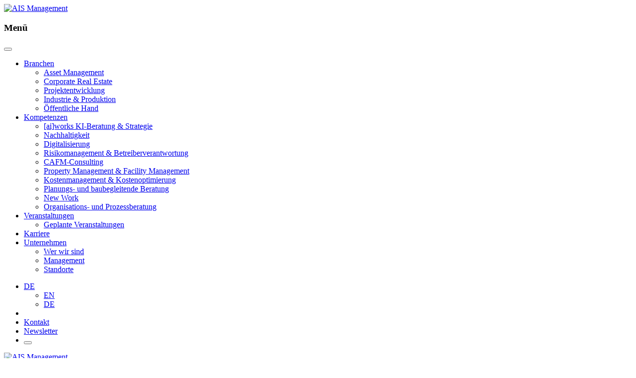

--- FILE ---
content_type: text/html; charset=UTF-8
request_url: https://www.ais-management.de/branchen/industrie
body_size: 15639
content:
<!DOCTYPE html><html
lang=de><head><link
rel=stylesheet href=https://www.ais-management.de/wp-content/cache/minify/1/8d093.default.include.119795.css media=all><style>img.lazy{min-height:1px}</style><link
href=https://www.ais-management.de/wp-content/plugins/w3-total-cache/pub/js/lazyload.min.js as=script><meta
charset="utf-8"><meta
name="viewport" content="width=device-width, initial-scale=1.0"><meta
name="author" content="mapolisAG"><title>Immobilienkosten senken für die Industrie: Einsparpotenziale aktiv nutzen! | AIS Management</title> <script src="https://cloud.ccm19.de/app.js?apiKey=1914ee7e655e3d39336ce88a608973677e9bf5f9dc32f57e&amp;domain=667d178d5790dd7b87002423" referrerpolicy=origin></script> <meta
name='robots' content='index, follow, max-image-preview:large, max-snippet:-1, max-video-preview:-1'><meta
name="description" content="Nutzen Sie Einsparpotenziale und senken Sie erfolgreich Ihre Immobilienkosten. Finden Sie heraus, wo Sie Gebäudekosten auffressen!"><link
rel=canonical href=https://www.ais-management.de/branchen/industrie><meta
property="og:locale" content="de_DE"><meta
property="og:type" content="article"><meta
property="og:title" content="Immobilienkosten senken für die Industrie"><meta
property="og:description" content="Senken Sie mit uns Ihre Immobilienkosten in der Industrie! Sind Ihre Flächen gut genutzt? Konzentrieren Sie sich auf Ihr Kerngeschäft! Handeln Sie jetzt!"><meta
property="og:url" content="https://www.ais-management.de/branchen/industrie"><meta
property="og:site_name" content="AIS Management"><meta
property="article:modified_time" content="2024-03-28T10:56:18+00:00"><meta
property="og:image" content="https://www.ais-management.de/wp-content/uploads/2023/04/industrie-produktion_header.jpg"><meta
property="og:image:width" content="1920"><meta
property="og:image:height" content="1081"><meta
property="og:image:type" content="image/jpeg"><meta
name="twitter:card" content="summary_large_image"><meta
name="twitter:title" content="Industrie &amp; Produktion"><meta
name="twitter:label1" content="Geschätzte Lesezeit"><meta
name="twitter:data1" content="1 Minute"> <script type=application/ld+json class=yoast-schema-graph>{"@context":"https://schema.org","@graph":[{"@type":"WebPage","@id":"https://www.ais-management.de/branchen/industrie","url":"https://www.ais-management.de/branchen/industrie","name":"Immobilienkosten senken für die Industrie: Einsparpotenziale aktiv nutzen!","isPartOf":{"@id":"https://www.ais-management.de/#website"},"datePublished":"2023-04-06T08:51:28+00:00","dateModified":"2024-03-28T10:56:18+00:00","description":"Nutzen Sie Einsparpotenziale und senken Sie erfolgreich Ihre Immobilienkosten. Finden Sie heraus, wo Sie Gebäudekosten auffressen!","breadcrumb":{"@id":"https://www.ais-management.de/branchen/industrie#breadcrumb"},"inLanguage":"de","potentialAction":[{"@type":"ReadAction","target":["https://www.ais-management.de/branchen/industrie"]}]},{"@type":"BreadcrumbList","@id":"https://www.ais-management.de/branchen/industrie#breadcrumb","itemListElement":[{"@type":"ListItem","position":1,"name":"Startseite","item":"https://www.ais-management.de/"},{"@type":"ListItem","position":2,"name":"Industrie &#038; Produktion"}]},{"@type":"WebSite","@id":"https://www.ais-management.de/#website","url":"https://www.ais-management.de/","name":"AIS Management","description":"Consulting Real Estate Business","potentialAction":[{"@type":"SearchAction","target":{"@type":"EntryPoint","urlTemplate":"https://www.ais-management.de/?s={search_term_string}"},"query-input":{"@type":"PropertyValueSpecification","valueRequired":true,"valueName":"search_term_string"}}],"inLanguage":"de"}]}</script> <link
rel=dns-prefetch href=//w19.captcha.at><link
rel=dns-prefetch href=//www.googletagmanager.com><link
rel=alternate title="oEmbed (JSON)" type=application/json+oembed href="https://www.ais-management.de/wp-json/oembed/1.0/embed?url=https%3A%2F%2Fwww.ais-management.de%2Fbranchen%2Findustrie"><link
rel=alternate title="oEmbed (XML)" type=text/xml+oembed href="https://www.ais-management.de/wp-json/oembed/1.0/embed?url=https%3A%2F%2Fwww.ais-management.de%2Fbranchen%2Findustrie&#038;format=xml"><style id=wp-img-auto-sizes-contain-inline-css>img:is([sizes=auto i],[sizes^="auto," i]){contain-intrinsic-size:3000px 1500px}</style><style id=wp-emoji-styles-inline-css>img.wp-smiley,img.emoji{display:inline !important;border:none !important;box-shadow:none !important;height:1em !important;width:1em !important;margin:0
0.07em !important;vertical-align:-0.1em !important;background:none !important;padding:0
!important}</style><style id=wp-block-library-inline-css>/*<![CDATA[*/:root{--wp-block-synced-color:#7a00df;--wp-block-synced-color--rgb:122,0,223;--wp-bound-block-color:var(--wp-block-synced-color);--wp-editor-canvas-background:#ddd;--wp-admin-theme-color:#007cba;--wp-admin-theme-color--rgb:0,124,186;--wp-admin-theme-color-darker-10:#006ba1;--wp-admin-theme-color-darker-10--rgb:0,107,160.5;--wp-admin-theme-color-darker-20:#005a87;--wp-admin-theme-color-darker-20--rgb:0,90,135;--wp-admin-border-width-focus:2px}@media (min-resolution:192dpi){:root{--wp-admin-border-width-focus:1.5px}}.wp-element-button{cursor:pointer}:root .has-very-light-gray-background-color{background-color:#eee}:root .has-very-dark-gray-background-color{background-color:#313131}:root .has-very-light-gray-color{color:#eee}:root .has-very-dark-gray-color{color:#313131}:root .has-vivid-green-cyan-to-vivid-cyan-blue-gradient-background{background:linear-gradient(135deg,#00d084,#0693e3)}:root .has-purple-crush-gradient-background{background:linear-gradient(135deg,#34e2e4,#4721fb 50%,#ab1dfe)}:root .has-hazy-dawn-gradient-background{background:linear-gradient(135deg,#faaca8,#dad0ec)}:root .has-subdued-olive-gradient-background{background:linear-gradient(135deg,#fafae1,#67a671)}:root .has-atomic-cream-gradient-background{background:linear-gradient(135deg,#fdd79a,#004a59)}:root .has-nightshade-gradient-background{background:linear-gradient(135deg,#330968,#31cdcf)}:root .has-midnight-gradient-background{background:linear-gradient(135deg,#020381,#2874fc)}:root{--wp--preset--font-size--normal:16px;--wp--preset--font-size--huge:42px}.has-regular-font-size{font-size:1em}.has-larger-font-size{font-size:2.625em}.has-normal-font-size{font-size:var(--wp--preset--font-size--normal)}.has-huge-font-size{font-size:var(--wp--preset--font-size--huge)}.has-text-align-center{text-align:center}.has-text-align-left{text-align:left}.has-text-align-right{text-align:right}.has-fit-text{white-space:nowrap!important}#end-resizable-editor-section{display:none}.aligncenter{clear:both}.items-justified-left{justify-content:flex-start}.items-justified-center{justify-content:center}.items-justified-right{justify-content:flex-end}.items-justified-space-between{justify-content:space-between}.screen-reader-text{border:0;clip-path:inset(50%);height:1px;margin:-1px;overflow:hidden;padding:0;position:absolute;width:1px;word-wrap:normal!important}.screen-reader-text:focus{background-color:#ddd;clip-path:none;color:#444;display:block;font-size:1em;height:auto;left:5px;line-height:normal;padding:15px
23px 14px;text-decoration:none;top:5px;width:auto;z-index:100000}html :where(.has-border-color){border-style:solid}html :where([style*=border-top-color]){border-top-style:solid}html :where([style*=border-right-color]){border-right-style:solid}html :where([style*=border-bottom-color]){border-bottom-style:solid}html :where([style*=border-left-color]){border-left-style:solid}html :where([style*=border-width]){border-style:solid}html :where([style*=border-top-width]){border-top-style:solid}html :where([style*=border-right-width]){border-right-style:solid}html :where([style*=border-bottom-width]){border-bottom-style:solid}html :where([style*=border-left-width]){border-left-style:solid}html :where(img[class*=wp-image-]){height:auto;max-width:100%}:where(figure){margin:0
0 1em}html :where(.is-position-sticky){--wp-admin--admin-bar--position-offset:var(--wp-admin--admin-bar--height,0px)}@media screen and (max-width:600px){html:where(.is-position-sticky){--wp-admin--admin-bar--position-offset:0px}}/*]]>*/</style><style id=global-styles-inline-css>/*<![CDATA[*/:root{--wp--preset--aspect-ratio--square:1;--wp--preset--aspect-ratio--4-3:4/3;--wp--preset--aspect-ratio--3-4:3/4;--wp--preset--aspect-ratio--3-2:3/2;--wp--preset--aspect-ratio--2-3:2/3;--wp--preset--aspect-ratio--16-9:16/9;--wp--preset--aspect-ratio--9-16:9/16;--wp--preset--color--black:#000;--wp--preset--color--cyan-bluish-gray:#abb8c3;--wp--preset--color--white:#fff;--wp--preset--color--pale-pink:#f78da7;--wp--preset--color--vivid-red:#cf2e2e;--wp--preset--color--luminous-vivid-orange:#ff6900;--wp--preset--color--luminous-vivid-amber:#fcb900;--wp--preset--color--light-green-cyan:#7bdcb5;--wp--preset--color--vivid-green-cyan:#00d084;--wp--preset--color--pale-cyan-blue:#8ed1fc;--wp--preset--color--vivid-cyan-blue:#0693e3;--wp--preset--color--vivid-purple:#9b51e0;--wp--preset--gradient--vivid-cyan-blue-to-vivid-purple:linear-gradient(135deg,rgb(6,147,227) 0%,rgb(155,81,224) 100%);--wp--preset--gradient--light-green-cyan-to-vivid-green-cyan:linear-gradient(135deg,rgb(122,220,180) 0%,rgb(0,208,130) 100%);--wp--preset--gradient--luminous-vivid-amber-to-luminous-vivid-orange:linear-gradient(135deg,rgb(252,185,0) 0%,rgb(255,105,0) 100%);--wp--preset--gradient--luminous-vivid-orange-to-vivid-red:linear-gradient(135deg,rgb(255,105,0) 0%,rgb(207,46,46) 100%);--wp--preset--gradient--very-light-gray-to-cyan-bluish-gray:linear-gradient(135deg,rgb(238,238,238) 0%,rgb(169,184,195) 100%);--wp--preset--gradient--cool-to-warm-spectrum:linear-gradient(135deg,rgb(74,234,220) 0%,rgb(151,120,209) 20%,rgb(207,42,186) 40%,rgb(238,44,130) 60%,rgb(251,105,98) 80%,rgb(254,248,76) 100%);--wp--preset--gradient--blush-light-purple:linear-gradient(135deg,rgb(255,206,236) 0%,rgb(152,150,240) 100%);--wp--preset--gradient--blush-bordeaux:linear-gradient(135deg,rgb(254,205,165) 0%,rgb(254,45,45) 50%,rgb(107,0,62) 100%);--wp--preset--gradient--luminous-dusk:linear-gradient(135deg,rgb(255,203,112) 0%,rgb(199,81,192) 50%,rgb(65,88,208) 100%);--wp--preset--gradient--pale-ocean:linear-gradient(135deg,rgb(255,245,203) 0%,rgb(182,227,212) 50%,rgb(51,167,181) 100%);--wp--preset--gradient--electric-grass:linear-gradient(135deg,rgb(202,248,128) 0%,rgb(113,206,126) 100%);--wp--preset--gradient--midnight:linear-gradient(135deg,rgb(2,3,129) 0%,rgb(40,116,252) 100%);--wp--preset--font-size--small:13px;--wp--preset--font-size--medium:20px;--wp--preset--font-size--large:36px;--wp--preset--font-size--x-large:42px;--wp--preset--spacing--20:0.44rem;--wp--preset--spacing--30:0.67rem;--wp--preset--spacing--40:1rem;--wp--preset--spacing--50:1.5rem;--wp--preset--spacing--60:2.25rem;--wp--preset--spacing--70:3.38rem;--wp--preset--spacing--80:5.06rem;--wp--preset--shadow--natural:6px 6px 9px rgba(0, 0, 0, 0.2);--wp--preset--shadow--deep:12px 12px 50px rgba(0, 0, 0, 0.4);--wp--preset--shadow--sharp:6px 6px 0px rgba(0, 0, 0, 0.2);--wp--preset--shadow--outlined:6px 6px 0px -3px rgb(255, 255, 255), 6px 6px rgb(0, 0, 0);--wp--preset--shadow--crisp:6px 6px 0px rgb(0, 0, 0)}:where(.is-layout-flex){gap:0.5em}:where(.is-layout-grid){gap:0.5em}body .is-layout-flex{display:flex}.is-layout-flex{flex-wrap:wrap;align-items:center}.is-layout-flex>:is(*,div){margin:0}body .is-layout-grid{display:grid}.is-layout-grid>:is(*,div){margin:0}:where(.wp-block-columns.is-layout-flex){gap:2em}:where(.wp-block-columns.is-layout-grid){gap:2em}:where(.wp-block-post-template.is-layout-flex){gap:1.25em}:where(.wp-block-post-template.is-layout-grid){gap:1.25em}.has-black-color{color:var(--wp--preset--color--black) !important}.has-cyan-bluish-gray-color{color:var(--wp--preset--color--cyan-bluish-gray) !important}.has-white-color{color:var(--wp--preset--color--white) !important}.has-pale-pink-color{color:var(--wp--preset--color--pale-pink) !important}.has-vivid-red-color{color:var(--wp--preset--color--vivid-red) !important}.has-luminous-vivid-orange-color{color:var(--wp--preset--color--luminous-vivid-orange) !important}.has-luminous-vivid-amber-color{color:var(--wp--preset--color--luminous-vivid-amber) !important}.has-light-green-cyan-color{color:var(--wp--preset--color--light-green-cyan) !important}.has-vivid-green-cyan-color{color:var(--wp--preset--color--vivid-green-cyan) !important}.has-pale-cyan-blue-color{color:var(--wp--preset--color--pale-cyan-blue) !important}.has-vivid-cyan-blue-color{color:var(--wp--preset--color--vivid-cyan-blue) !important}.has-vivid-purple-color{color:var(--wp--preset--color--vivid-purple) !important}.has-black-background-color{background-color:var(--wp--preset--color--black) !important}.has-cyan-bluish-gray-background-color{background-color:var(--wp--preset--color--cyan-bluish-gray) !important}.has-white-background-color{background-color:var(--wp--preset--color--white) !important}.has-pale-pink-background-color{background-color:var(--wp--preset--color--pale-pink) !important}.has-vivid-red-background-color{background-color:var(--wp--preset--color--vivid-red) !important}.has-luminous-vivid-orange-background-color{background-color:var(--wp--preset--color--luminous-vivid-orange) !important}.has-luminous-vivid-amber-background-color{background-color:var(--wp--preset--color--luminous-vivid-amber) !important}.has-light-green-cyan-background-color{background-color:var(--wp--preset--color--light-green-cyan) !important}.has-vivid-green-cyan-background-color{background-color:var(--wp--preset--color--vivid-green-cyan) !important}.has-pale-cyan-blue-background-color{background-color:var(--wp--preset--color--pale-cyan-blue) !important}.has-vivid-cyan-blue-background-color{background-color:var(--wp--preset--color--vivid-cyan-blue) !important}.has-vivid-purple-background-color{background-color:var(--wp--preset--color--vivid-purple) !important}.has-black-border-color{border-color:var(--wp--preset--color--black) !important}.has-cyan-bluish-gray-border-color{border-color:var(--wp--preset--color--cyan-bluish-gray) !important}.has-white-border-color{border-color:var(--wp--preset--color--white) !important}.has-pale-pink-border-color{border-color:var(--wp--preset--color--pale-pink) !important}.has-vivid-red-border-color{border-color:var(--wp--preset--color--vivid-red) !important}.has-luminous-vivid-orange-border-color{border-color:var(--wp--preset--color--luminous-vivid-orange) !important}.has-luminous-vivid-amber-border-color{border-color:var(--wp--preset--color--luminous-vivid-amber) !important}.has-light-green-cyan-border-color{border-color:var(--wp--preset--color--light-green-cyan) !important}.has-vivid-green-cyan-border-color{border-color:var(--wp--preset--color--vivid-green-cyan) !important}.has-pale-cyan-blue-border-color{border-color:var(--wp--preset--color--pale-cyan-blue) !important}.has-vivid-cyan-blue-border-color{border-color:var(--wp--preset--color--vivid-cyan-blue) !important}.has-vivid-purple-border-color{border-color:var(--wp--preset--color--vivid-purple) !important}.has-vivid-cyan-blue-to-vivid-purple-gradient-background{background:var(--wp--preset--gradient--vivid-cyan-blue-to-vivid-purple) !important}.has-light-green-cyan-to-vivid-green-cyan-gradient-background{background:var(--wp--preset--gradient--light-green-cyan-to-vivid-green-cyan) !important}.has-luminous-vivid-amber-to-luminous-vivid-orange-gradient-background{background:var(--wp--preset--gradient--luminous-vivid-amber-to-luminous-vivid-orange) !important}.has-luminous-vivid-orange-to-vivid-red-gradient-background{background:var(--wp--preset--gradient--luminous-vivid-orange-to-vivid-red) !important}.has-very-light-gray-to-cyan-bluish-gray-gradient-background{background:var(--wp--preset--gradient--very-light-gray-to-cyan-bluish-gray) !important}.has-cool-to-warm-spectrum-gradient-background{background:var(--wp--preset--gradient--cool-to-warm-spectrum) !important}.has-blush-light-purple-gradient-background{background:var(--wp--preset--gradient--blush-light-purple) !important}.has-blush-bordeaux-gradient-background{background:var(--wp--preset--gradient--blush-bordeaux) !important}.has-luminous-dusk-gradient-background{background:var(--wp--preset--gradient--luminous-dusk) !important}.has-pale-ocean-gradient-background{background:var(--wp--preset--gradient--pale-ocean) !important}.has-electric-grass-gradient-background{background:var(--wp--preset--gradient--electric-grass) !important}.has-midnight-gradient-background{background:var(--wp--preset--gradient--midnight) !important}.has-small-font-size{font-size:var(--wp--preset--font-size--small) !important}.has-medium-font-size{font-size:var(--wp--preset--font-size--medium) !important}.has-large-font-size{font-size:var(--wp--preset--font-size--large) !important}.has-x-large-font-size{font-size:var(--wp--preset--font-size--x-large) !important}/*]]>*/</style><style id=classic-theme-styles-inline-css>/*! This file is auto-generated */
.wp-block-button__link{color:#fff;background-color:#32373c;border-radius:9999px;box-shadow:none;text-decoration:none;padding:calc(.667em + 2px) calc(1.333em + 2px);font-size:1.125em}.wp-block-file__button{background:#32373c;color:#fff;text-decoration:none}</style> <script src="https://w19.captcha.at/sdk.js?wpv=6.9&amp;ver=6.9" id=captcha-eu-sdk-js></script> <script src="https://www.ais-management.de/wp-includes/js/jquery/jquery.min.js?ver=3.7.1" id=jquery-core-js></script> <script src="https://www.ais-management.de/wp-includes/js/jquery/jquery-migrate.min.js?ver=3.4.1" id=jquery-migrate-js></script> <script id=captcha-eu-wp-js-extra>var captchaAt={"publicKey":"RsVBZAfcQNMwAPLASCab-x-6bcb116f93dd3003038e24373c79f358ec48c424","host":"https://w19.captcha.at","plugins":["_wp-login","wpforms"]};</script> <script src="https://www.ais-management.de/wp-content/plugins/captcha-eu/src/../assets/frontend.js?ver=1.0" id=captcha-eu-wp-js></script> <script id=captcha-eu-wp-js-after>/*<![CDATA[*/jQuery(document).ready(function(){var $forms=jQuery('.wpforms-form');$forms.each(function(){var $form=jQuery(this);var $submitBtn=$form.find('input[type="submit"], button[type="submit"]:not(.wpforms-page-button), .wpforms-submit');$submitBtn.click(function(e){var $btn=jQuery(this);if(isMultistepForm($form)&&!isLastPage($form,$btn)){return true;}
e.preventDefault();$btn.attr('disabled',true);KROT.getSolution().then((sol)=>{$btn.closest('form').find('.captcha_at_hidden_field').val(JSON.stringify(sol));$btn.closest('form').submit();$btn.attr('disabled',false);});KROT.interceptForm($form[0],true);});});});function isMultistepForm($form){return $form.find('.wpforms-page-break').length>0||$form.hasClass('wpforms-form-pages')||$form.find('.wpforms-page-prev, .wpforms-page-next').length>0;}
function isLastPage($form,$button){if($button.hasClass('wpforms-page-button')||$button.hasClass('wpforms-page-next')||$button.hasClass('wpforms-page-prev')){return false;}
if($button.attr('name')==='wpforms[submit]'){return true;}
if($button.hasClass('wpforms-submit')){return true;}
return false;}/*]]>*/</script>  <script src="https://www.googletagmanager.com/gtag/js?id=GT-TNGJVDK" id=google_gtagjs-js async></script> <script id=google_gtagjs-js-after>window.dataLayer=window.dataLayer||[];function gtag(){dataLayer.push(arguments);}
gtag("set","linker",{"domains":["www.ais-management.de"]});gtag("js",new Date());gtag("set","developer_id.dZTNiMT",true);gtag("config","GT-TNGJVDK");gtag("config","AW-11479429047");</script> <link
rel=https://api.w.org/ href=https://www.ais-management.de/wp-json/ ><link
rel=EditURI type=application/rsd+xml title=RSD href=https://www.ais-management.de/xmlrpc.php?rsd><meta
name="generator" content="WordPress 6.9"><link
rel=shortlink href='https://www.ais-management.de/?p=571'><meta
name="generator" content="Site Kit by Google 1.170.0"><meta
name="generator" content="webp-uploads 2.6.1"><link
rel=alternate hreflang=en-GB href="https://www.ais-management.de/en/?branchen=industry"><link
rel=alternate hreflang=de-DE href="https://www.ais-management.de/?branchen=industrie">
 <script>/*<![CDATA[*/(function(w,d,s,l,i){w[l]=w[l]||[];w[l].push({'gtm.start':new Date().getTime(),event:'gtm.js'});var f=d.getElementsByTagName(s)[0],j=d.createElement(s),dl=l!='dataLayer'?'&l='+l:'';j.async=true;j.src='https://www.googletagmanager.com/gtm.js?id='+i+dl;f.parentNode.insertBefore(j,f);})(window,document,'script','dataLayer','GTM-W5M3N864');/*]]>*/</script> <link
rel=icon href=https://www.ais-management.de/wp-content/uploads/2024/03/cropped-ais-logo-32x32.webp sizes=32x32><link
rel=icon href=https://www.ais-management.de/wp-content/uploads/2024/03/cropped-ais-logo-192x192.webp sizes=192x192><link
rel=apple-touch-icon href=https://www.ais-management.de/wp-content/uploads/2024/03/cropped-ais-logo-180x180.webp><meta
name="msapplication-TileImage" content="https://www.ais-management.de/wp-content/uploads/2024/03/cropped-ais-logo-270x270.webp"> <script>var _paq=window._paq=window._paq||[];_paq.push(['trackPageView']);_paq.push(['enableLinkTracking']);(function(){var u="https://builtworld.matomo.cloud/";_paq.push(['setTrackerUrl',u+'matomo.php']);_paq.push(['setSiteId','3']);var d=document,g=d.createElement('script'),s=d.getElementsByTagName('script')[0];g.async=true;g.src='//cdn.matomo.cloud/builtworld.matomo.cloud/matomo.js';s.parentNode.insertBefore(g,s);})();</script>  <script>_linkedin_partner_id="8533921";window._linkedin_data_partner_ids=window._linkedin_data_partner_ids||[];window._linkedin_data_partner_ids.push(_linkedin_partner_id);</script><script>(function(l){if(!l){window.lintrk=function(a,b){window.lintrk.q.push([a,b])};window.lintrk.q=[]}
var s=document.getElementsByTagName("script")[0];var b=document.createElement("script");b.type="text/javascript";b.async=true;b.src="https://snap.licdn.com/li.lms-analytics/insight.min.js";s.parentNode.insertBefore(b,s);})(window.lintrk);</script> <noscript>
<img
class=lazy height=1 width=1 style=display:none; alt src="data:image/svg+xml,%3Csvg%20xmlns='http://www.w3.org/2000/svg'%20viewBox='0%200%201%201'%3E%3C/svg%3E" data-src="https://px.ads.linkedin.com/collect/?pid=8533921&fmt=gif">
</noscript><link
rel=stylesheet id=wpforms-modern-full-css href='https://www.ais-management.de/wp-content/plugins/wpforms/assets/css/frontend/modern/wpforms-full.min.css?ver=1.9.8.7' type=text/css media=all><style id=wpforms-modern-full-inline-css>/*<![CDATA[*/:root{--wpforms-field-border-radius:3px;--wpforms-field-border-style:solid;--wpforms-field-border-size:1px;--wpforms-field-background-color:#fff;--wpforms-field-border-color:rgba( 0, 0, 0, 0.25 );--wpforms-field-border-color-spare:rgba( 0, 0, 0, 0.25 );--wpforms-field-text-color:rgba( 0, 0, 0, 0.7 );--wpforms-field-menu-color:#fff;--wpforms-label-color:rgba( 0, 0, 0, 0.85 );--wpforms-label-sublabel-color:rgba( 0, 0, 0, 0.55 );--wpforms-label-error-color:#d63637;--wpforms-button-border-radius:3px;--wpforms-button-border-style:none;--wpforms-button-border-size:1px;--wpforms-button-background-color:#066aab;--wpforms-button-border-color:#066aab;--wpforms-button-text-color:#fff;--wpforms-page-break-color:#066aab;--wpforms-background-image:none;--wpforms-background-position:center center;--wpforms-background-repeat:no-repeat;--wpforms-background-size:cover;--wpforms-background-width:100px;--wpforms-background-height:100px;--wpforms-background-color:rgba( 0, 0, 0, 0 );--wpforms-background-url:none;--wpforms-container-padding:0px;--wpforms-container-border-style:none;--wpforms-container-border-width:1px;--wpforms-container-border-color:#000;--wpforms-container-border-radius:3px;--wpforms-field-size-input-height:43px;--wpforms-field-size-input-spacing:15px;--wpforms-field-size-font-size:16px;--wpforms-field-size-line-height:19px;--wpforms-field-size-padding-h:14px;--wpforms-field-size-checkbox-size:16px;--wpforms-field-size-sublabel-spacing:5px;--wpforms-field-size-icon-size:1;--wpforms-label-size-font-size:16px;--wpforms-label-size-line-height:19px;--wpforms-label-size-sublabel-font-size:14px;--wpforms-label-size-sublabel-line-height:17px;--wpforms-button-size-font-size:17px;--wpforms-button-size-height:41px;--wpforms-button-size-padding-h:15px;--wpforms-button-size-margin-top:10px;--wpforms-container-shadow-size-box-shadow:none}/*]]>*/</style><link
rel=stylesheet id=wpforms-pro-modern-full-css href='https://www.ais-management.de/wp-content/plugins/wpforms/assets/pro/css/frontend/modern/wpforms-full.min.css?ver=1.9.8.7' type=text/css media=all></head><body><div
class=content-wrapper><header
class="wrapper bg-light"><nav
class="navbar navbar-expand-lg center-nav transparent navbar-light"><div
class="container flex-lg-row flex-nowrap align-items-center"><div
class="navbar-brand py-4 pe-6">
<a
href=https://www.ais-management.de>
<img
class=lazy src="data:image/svg+xml,%3Csvg%20xmlns='http://www.w3.org/2000/svg'%20viewBox='0%200%201%201'%3E%3C/svg%3E" data-src=https://www.ais-management.de/wp-content/themes/ais-themev2/assets/img/ais-logo.svg height=65 width=auto alt="AIS Management">
</a></div><div
class="navbar-collapse offcanvas offcanvas-nav offcanvas-start"><div
class="offcanvas-header d-lg-none"><h3 class="text-white fs-30 mb-0">Menü</h3>
<button
type=button class="btn-close btn-close-white" data-bs-dismiss=offcanvas aria-label=Close></button></div><div
id=main-menu class="offcanvas-body ms-lg-auto d-flex flex-column h-100"><ul
id=menu-main-menu class=navbar-nav itemscope itemtype=http://www.schema.org/SiteNavigationElement><li
id=menu-item-8 class="menu-item menu-item-type- menu-item-object-custom current-menu-ancestor current-menu-parent menu-item-has-children dropdown active menu-item-8 nav-item"><a
href=# data-bs-toggle=dropdown aria-expanded=false class="dropdown-toggle nav-link" id=menu-item-dropdown-8><span
itemprop=name>Branchen</span></a><ul
class=dropdown-menu aria-labelledby=menu-item-dropdown-8>
<li
id=menu-item-1649 class="menu-item menu-item-type-post_type menu-item-object-branchen menu-item-1649 nav-item"><a
itemprop=url href=https://www.ais-management.de/branchen/asset-management class=dropdown-item><span
itemprop=name>Asset Management</span></a></li>
<li
id=menu-item-1650 class="menu-item menu-item-type-post_type menu-item-object-branchen menu-item-1650 nav-item"><a
itemprop=url href=https://www.ais-management.de/branchen/corporate-real-estate class=dropdown-item><span
itemprop=name>Corporate Real Estate</span></a></li>
<li
id=menu-item-1647 class="menu-item menu-item-type-post_type menu-item-object-branchen menu-item-1647 nav-item"><a
itemprop=url href=https://www.ais-management.de/branchen/projektentwicklung class=dropdown-item><span
itemprop=name>Projektentwicklung</span></a></li>
<li
id=menu-item-1648 class="menu-item menu-item-type-post_type menu-item-object-branchen current-menu-item active menu-item-1648 nav-item"><a
itemprop=url href=https://www.ais-management.de/branchen/industrie class=dropdown-item aria-current=page><span
itemprop=name>Industrie &#038; Produktion</span></a></li>
<li
id=menu-item-1646 class="menu-item menu-item-type-post_type menu-item-object-branchen menu-item-1646 nav-item"><a
itemprop=url href=https://www.ais-management.de/branchen/oeffentliche-hand class=dropdown-item><span
itemprop=name>Öffentliche Hand</span></a></li></ul>
</li>
<li
id=menu-item-621 class="menu-item menu-item-type- menu-item-object-custom menu-item-has-children dropdown menu-item-621 nav-item"><a
href=# data-bs-toggle=dropdown aria-expanded=false class="dropdown-toggle nav-link" id=menu-item-dropdown-621><span
itemprop=name>Kompetenzen</span></a><ul
class=dropdown-menu aria-labelledby=menu-item-dropdown-621>
<li
id=menu-item-2538 class="menu-item menu-item-type-post_type menu-item-object-kompetenzen menu-item-2538 nav-item"><a
itemprop=url href=https://www.ais-management.de/kompetenzen/kiberatung class=dropdown-item><span
itemprop=name>[ai]works KI-Beratung &#038; Strategie</span></a></li>
<li
id=menu-item-1662 class="menu-item menu-item-type-post_type menu-item-object-kompetenzen menu-item-1662 nav-item"><a
itemprop=url href=https://www.ais-management.de/kompetenzen/nachhaltigkeit class=dropdown-item><span
itemprop=name>Nachhaltigkeit</span></a></li>
<li
id=menu-item-1654 class="menu-item menu-item-type-post_type menu-item-object-kompetenzen menu-item-1654 nav-item"><a
itemprop=url href=https://www.ais-management.de/kompetenzen/digitalisierung class=dropdown-item><span
itemprop=name>Digitalisierung</span></a></li>
<li
id=menu-item-1655 class="menu-item menu-item-type-post_type menu-item-object-kompetenzen menu-item-1655 nav-item"><a
itemprop=url href=https://www.ais-management.de/kompetenzen/risikomanagement-betreiberverantwortung class=dropdown-item><span
itemprop=name>Risikomanagement &#038; Betreiberverantwortung</span></a></li>
<li
id=menu-item-1660 class="menu-item menu-item-type-post_type menu-item-object-kompetenzen menu-item-1660 nav-item"><a
itemprop=url href=https://www.ais-management.de/kompetenzen/cafm-consulting class=dropdown-item><span
itemprop=name>CAFM-Consulting</span></a></li>
<li
id=menu-item-1657 class="menu-item menu-item-type-post_type menu-item-object-kompetenzen menu-item-1657 nav-item"><a
itemprop=url href=https://www.ais-management.de/kompetenzen/property-management-facility-management class=dropdown-item><span
itemprop=name>Property Management &#038; Facility Management</span></a></li>
<li
id=menu-item-1656 class="menu-item menu-item-type-post_type menu-item-object-kompetenzen menu-item-1656 nav-item"><a
itemprop=url href=https://www.ais-management.de/kompetenzen/kostenmanagement-kostenoptimierung class=dropdown-item><span
itemprop=name>Kostenmanagement &#038; Kostenoptimierung</span></a></li>
<li
id=menu-item-1658 class="menu-item menu-item-type-post_type menu-item-object-kompetenzen menu-item-1658 nav-item"><a
itemprop=url href=https://www.ais-management.de/kompetenzen/planungs-und-baubegleitende-beratung class=dropdown-item><span
itemprop=name>Planungs- und baubegleitende Beratung</span></a></li>
<li
id=menu-item-1659 class="menu-item menu-item-type-post_type menu-item-object-kompetenzen menu-item-1659 nav-item"><a
itemprop=url href=https://www.ais-management.de/kompetenzen/new-work class=dropdown-item><span
itemprop=name>New Work</span></a></li>
<li
id=menu-item-1661 class="menu-item menu-item-type-post_type menu-item-object-kompetenzen menu-item-1661 nav-item"><a
itemprop=url href=https://www.ais-management.de/kompetenzen/organisationberatung class=dropdown-item><span
itemprop=name>Organisations- und Prozessberatung</span></a></li></ul>
</li>
<li
id=menu-item-2032 class="menu-item menu-item-type-post_type menu-item-object-page menu-item-has-children dropdown menu-item-2032 nav-item"><a
href=# data-bs-toggle=dropdown aria-expanded=false class="dropdown-toggle nav-link" id=menu-item-dropdown-2032><span
itemprop=name>Veranstaltungen</span></a><ul
class=dropdown-menu aria-labelledby=menu-item-dropdown-2032>
<li
id=menu-item-2034 class="menu-item menu-item-type-post_type menu-item-object-page menu-item-2034 nav-item"><a
itemprop=url href=https://www.ais-management.de/veranstaltungen/geplante-veranstaltungen class=dropdown-item><span
itemprop=name>Geplante Veranstaltungen</span></a></li></ul>
</li>
<li
id=menu-item-1663 class="menu-item menu-item-type-post_type menu-item-object-page menu-item-1663 nav-item"><a
itemprop=url href=https://www.ais-management.de/karriere class=nav-link><span
itemprop=name>Karriere</span></a></li>
<li
id=menu-item-11 class="menu-item menu-item-type- menu-item-object-custom menu-item-has-children dropdown menu-item-11 nav-item"><a
href=# data-bs-toggle=dropdown aria-expanded=false class="dropdown-toggle nav-link" id=menu-item-dropdown-11><span
itemprop=name>Unternehmen</span></a><ul
class=dropdown-menu aria-labelledby=menu-item-dropdown-11>
<li
id=menu-item-1651 class="menu-item menu-item-type-post_type menu-item-object-page menu-item-1651 nav-item"><a
itemprop=url href=https://www.ais-management.de/unternehmen/wer-wir-sind class=dropdown-item><span
itemprop=name>Wer wir sind</span></a></li>
<li
id=menu-item-1652 class="menu-item menu-item-type-custom menu-item-object-custom menu-item-1652 nav-item"><a
itemprop=url href=https://www.ais-management.de/unternehmen/wer-wir-sind#management class=dropdown-item><span
itemprop=name>Management</span></a></li>
<li
id=menu-item-1653 class="menu-item menu-item-type-custom menu-item-object-custom menu-item-1653 nav-item"><a
itemprop=url href=https://www.ais-management.de/unternehmen/wer-wir-sind#standorte class=dropdown-item><span
itemprop=name>Standorte</span></a></li></ul>
</li></ul></div></div><div
class="navbar-other w-100 d-flex ms-auto"><ul
class="navbar-nav navbar-expand align-items-center ms-auto"></ul><ul
class="navbar-nav flex-row align-items-center ms-auto">
<li
class="nav-item dropdown language-select text-uppercase">
<a
class="nav-link dropdown-item dropdown-toggle" href=# role=button data-bs-toggle=dropdown aria-haspopup=true aria-expanded=false>DE</a><ul
class=dropdown-menu><li
class=nav-item><a
class=dropdown-item href="https://www.ais-management.de/en/?branchen=industry">EN</a></li><li
class=nav-item><a
class=dropdown-item href="https://www.ais-management.de/?branchen=industrie">DE</a></li></ul>
</li><li
class=nav-item><a
class=nav-link data-bs-toggle=offcanvas data-bs-target=#offcanvas-search><i
class="uil uil-search"></i></a></li>
<li
class="nav-item d-none d-md-block">
<a
href=# data-bs-toggle=modal data-bs-target=#modal-contact class="btn btn-sm btn-outline-primary">Kontakt</a>
</li>
<li
class="nav-item d-none d-md-block">
<a
href=# data-bs-toggle=modal data-bs-target=#modal-newsletter class="btn btn-sm btn-primary">Newsletter</a>
</li>
<li
class="nav-item d-lg-none">
<button
class="hamburger offcanvas-nav-btn"  aria-label=Menu><span></span></button>
</li></ul></div></div></nav><div
class="offcanvas offcanvas-top bg-light" id=offcanvas-search><div
class="container d-flex flex-row py-6"><form
class="search-form w-100" action=https://www.ais-management.de/ >
<input
id=search-form type=text class=form-control placeholder=Suche value name=s></form>
<button
type=button class=btn-close data-bs-dismiss=offcanvas aria-label=Close></button></div></div></header><div
class=container-fluid><section
class="wrapper image-wrapper bg-image text-white" data-image-src=https://www.ais-management.de/wp-content/uploads/2024/03/industrie-produktion_header-jpg.webp><div
class="container text-center"><div
class="row align-items-center min-vh-25 text-center"><div
class="col-md-10 m-auto"><div
class=post-header><div
class=text-secondary><h2 class="fs-18 text-uppercase text-secondary">Branchen</h2></div><h1>
<span
class="display-2 mb-3 text-white">Industrie &#038; Produktion</span><br>
<span
class="display-6 text-secondary">Einsparpotenziale finden und erfolgreich umsetzen.</span></h1></div></div></div></div></section></div><section
class="wrapper bg-light" id=start><div
class="container py-10 py-md-12"><h2 class="display-4 mb-2 text-center">Konzentrieren Sie sich auf Ihr Kerngeschäft!</h2><p
class="lead text-center mb-8 px-md-16 px-lg-0"><strong>Den Rest übernehmen wir!</strong></p><div
class="row gx-lg-8 gx-xl-12 gy-10"><div
class="col-lg-7 content-text"><p>Oft sind es die Immobilienkosten, die einen großen Teil der Betriebskosten in der Industrie ausmachen. Wir helfen Ihnen auf verschiedenen Ebenen, die Kosten zu senken und den Nutzen zu steigern.</p><ul>
<li>Sind Ihre Flächen gut genutzt?</li>
<li>Funktioniert Ihre Logistik?</li>
<li>Wie ist es um Ihre technischen Anlagen bestellt?</li>
<li>Wie gut ist Ihre Energieeffizienz? Wo muss saniert werden?</li>
<li>Welche Gesetze müssen Sie im Blick haben?</li>
<li>Und haben Sie die Betreiberverantwortung geklärt?</li></ul><p>Viele Fragen. Viel zu überblicken. Viel zu managen!<br>
<strong>Wir liefern die Antworten und bringen Ordnung in das Kostenchaos.</strong></p><p>Wir kümmern uns um die Kosten.<br>
Und Sie? Konzentrieren sich auf Ihr Kerngeschäft!</p><p><b>Handeln Sie jetzt und lassen Sie Ihre Gewinne nicht von unnötigen Gebäudekosten auffressen.</b></p></div><div
class=col-lg-5><div
class=position-relative><div
class="card border-0 shadow-lg text-center"><div
class=text-center><h2 class="pt-4">Ihr Kontakt</h2></div><figure
class=card-img-top><img
class="rounded-circle w-16 mt-4 my-auto lazy" src="data:image/svg+xml,%3Csvg%20xmlns='http://www.w3.org/2000/svg'%20viewBox='0%200%20300%20300'%3E%3C/svg%3E" data-src=https://www.ais-management.de/wp-content/uploads/2023/03/img-34.jpg alt></figure><div
class="card-body px-6 py-5"><h4 class="mb-1">Frank Dönselmann</h4><p
class=mb-0>Geschäftsführer</p><nav
class="social mb-0 text-center">
<a
href=https://www.linkedin.com/in/frank-dönselmann-27b35715a/ target=_blank><i
class="uil uil-linkedin"></i></a></nav><div
class="text-center mt-2">
<a
href=https://calendly.com/info-ais-management/nachhaltigkeit class="btn btn-primary" target=_blank>Termin vereinbaren</a></div></div></div></div></div></div></div></section><section
class=wrapper><div
class="container mt-n6 pt-8 pt-md-10 pb-6 pb-md-12"><div
class=text-center><h2 class="fs-16 text-uppercase text-secondary mb-8">Einige unserer Kunden im Bereich&nbsp;Industrie &#038; Produktion</h2></div><div
class="swiper-container clients mb-0" data-margin=0 data-dots=false data-autoplay=true data-loop=true  data-items-lg=6 data-items-md=4 data-items-xs=2><div
class=swiper><div
class=swiper-wrapper><div
class="swiper-slide px-xl-8 px-4 mx-auto">
<a
href=https://www.audi.de target=_blank>
<img
class="grayscale lazy" src="data:image/svg+xml,%3Csvg%20xmlns='http://www.w3.org/2000/svg'%20viewBox='0%200%20300%20200'%3E%3C/svg%3E" data-src=https://www.ais-management.de/wp-content/uploads/2024/03/audi-logo-300x200.webp alt>
</a></div><div
class="swiper-slide px-xl-8 px-4 mx-auto">
<a
href=https://www.bmw.de target=_blank>
<img
class="grayscale lazy" src="data:image/svg+xml,%3Csvg%20xmlns='http://www.w3.org/2000/svg'%20viewBox='0%200%20300%20200'%3E%3C/svg%3E" data-src=https://www.ais-management.de/wp-content/uploads/2024/03/bmw-logo-300x200.webp alt>
</a></div><div
class="swiper-slide px-xl-8 px-4 mx-auto">
<a
href=https://www.hella.com/hella-com/de/index.html target=_blank>
<img
class="grayscale lazy" src="data:image/svg+xml,%3Csvg%20xmlns='http://www.w3.org/2000/svg'%20viewBox='0%200%20300%20200'%3E%3C/svg%3E" data-src=https://www.ais-management.de/wp-content/uploads/2024/03/hella-logo-300x200.webp alt>
</a></div><div
class="swiper-slide px-xl-8 px-4 mx-auto">
<a
href=https://www.infineon.com target=_blank>
<img
class="grayscale lazy" src="data:image/svg+xml,%3Csvg%20xmlns='http://www.w3.org/2000/svg'%20viewBox='0%200%20300%20200'%3E%3C/svg%3E" data-src=https://www.ais-management.de/wp-content/uploads/2024/03/infineon-logo-300x200.webp alt>
</a></div><div
class="swiper-slide px-xl-8 px-4 mx-auto">
<a
href=https://www.jungheinrich.de target=_blank>
<img
class="grayscale lazy" src="data:image/svg+xml,%3Csvg%20xmlns='http://www.w3.org/2000/svg'%20viewBox='0%200%20300%20200'%3E%3C/svg%3E" data-src=https://www.ais-management.de/wp-content/uploads/2024/03/jungheinrich-logo-300x200.webp alt>
</a></div><div
class="swiper-slide px-xl-8 px-4 mx-auto">
<a
href=https://www.man.eu/de/ target=_blank>
<img
class="grayscale lazy" src="data:image/svg+xml,%3Csvg%20xmlns='http://www.w3.org/2000/svg'%20viewBox='0%200%20300%20200'%3E%3C/svg%3E" data-src=https://www.ais-management.de/wp-content/uploads/2024/03/man-logo-300x200.webp alt>
</a></div><div
class="swiper-slide px-xl-8 px-4 mx-auto">
<a
href=https://group.mercedes-benz.com/de/ target=_blank>
<img
class="grayscale lazy" src="data:image/svg+xml,%3Csvg%20xmlns='http://www.w3.org/2000/svg'%20viewBox='0%200%20300%20200'%3E%3C/svg%3E" data-src=https://www.ais-management.de/wp-content/uploads/2024/03/mercedes-benz-group-logo-300x200.webp alt>
</a></div><div
class="swiper-slide px-xl-8 px-4 mx-auto">
<a
href=https://www.porsche.com target=_blank>
<img
class="grayscale lazy" src="data:image/svg+xml,%3Csvg%20xmlns='http://www.w3.org/2000/svg'%20viewBox='0%200%20300%20200'%3E%3C/svg%3E" data-src=https://www.ais-management.de/wp-content/uploads/2024/03/porsche-logo-300x200.webp alt>
</a></div><div
class="swiper-slide px-xl-8 px-4 mx-auto">
<a
href=https://www.siemens.com target=_blank>
<img
class="grayscale lazy" src="data:image/svg+xml,%3Csvg%20xmlns='http://www.w3.org/2000/svg'%20viewBox='0%200%20300%20200'%3E%3C/svg%3E" data-src=https://www.ais-management.de/wp-content/uploads/2024/03/siemens-logo-300x200.webp alt>
</a></div></div></div></div></div></section><section
class="wrapper bg-gray" id=competences><div
class="container py-10 py-md-12"><div
class="row text-center"><div
class="col-md-10 offset-md-1 col-lg-8 offset-lg-2"><h2 class="fs-15 text-uppercase text-muted mb-3">Kompetenzen</h2><h3 class="display-4 mb-9 px-xl-11">Mit unseren Kompetenzen unterstützen wir Sie beim Erreichen Ihrer Ziele</h3></div></div><div
class="row gx-lg-8 gx-xl-12 gy-10 justify-content-center"><div
class="col-md-6 col-xl-4">
<a
href=https://www.ais-management.de/kompetenzen/digitalisierung><div
class="card shadow-lg bg-primary text-white lift"><div
class="wrapper image-wrapper bg-image" data-image-src=https://www.ais-management.de/wp-content/uploads/2024/03/digitalisierung_header-300x169.webp alt><div
class=card-body><div
class="row align-items-center" style=min-height:140px><div
class="col-12 text-center"><h3 class="text-white p-1">Digitalisierung</h3></div></div></div></div></div></a></div><div
class="col-md-6 col-xl-4">
<a
href=https://www.ais-management.de/kompetenzen/kostenmanagement-kostenoptimierung><div
class="card shadow-lg bg-primary text-white lift"><div
class="wrapper image-wrapper bg-image" data-image-src=https://www.ais-management.de/wp-content/uploads/2024/03/kostenoptimierung_header-300x169.webp alt><div
class=card-body><div
class="row align-items-center" style=min-height:140px><div
class="col-12 text-center"><h3 class="text-white p-1">Kostenmanagement &#038; Kostenoptimierung</h3></div></div></div></div></div></a></div><div
class="col-md-6 col-xl-4">
<a
href=https://www.ais-management.de/kompetenzen/new-work><div
class="card shadow-lg bg-primary text-white lift"><div
class="wrapper image-wrapper bg-image" data-image-src=https://www.ais-management.de/wp-content/uploads/2024/03/new-work_header-300x169.webp alt><div
class=card-body><div
class="row align-items-center" style=min-height:140px><div
class="col-12 text-center"><h3 class="text-white p-1">New Work</h3></div></div></div></div></div></a></div><div
class="col-md-6 col-xl-4">
<a
href=https://www.ais-management.de/kompetenzen/property-management-facility-management><div
class="card shadow-lg bg-primary text-white lift"><div
class="wrapper image-wrapper bg-image" data-image-src=https://www.ais-management.de/wp-content/uploads/2024/03/property-facility-management_header-300x169.webp alt><div
class=card-body><div
class="row align-items-center" style=min-height:140px><div
class="col-12 text-center"><h3 class="text-white p-1">Property Management &#038; Facility Management</h3></div></div></div></div></div></a></div><div
class="col-md-6 col-xl-4">
<a
href=https://www.ais-management.de/kompetenzen/risikomanagement-betreiberverantwortung><div
class="card shadow-lg bg-primary text-white lift"><div
class="wrapper image-wrapper bg-image" data-image-src=https://www.ais-management.de/wp-content/uploads/2024/03/risikomanagement_header-300x169.webp alt><div
class=card-body><div
class="row align-items-center" style=min-height:140px><div
class="col-12 text-center"><h3 class="text-white p-1">Risikomanagement &#038; Betreiberverantwortung</h3></div></div></div></div></div></a></div></div></div></section></div><div
class="modal fade" id=modal-contact tabindex=-1><div
class="modal-dialog modal-dialog-centered modal-lg"><div
class="modal-content form-center bg-soft-ash"><div
class=modal-body>
<button
type=button class=btn-close data-bs-dismiss=modal aria-label=Close></button><style id=wpforms-css-vars-1526>#wpforms-1526{}</style><div
class="wpforms-container wpforms-container-full wpforms-render-modern" id=wpforms-1526><form
id=wpforms-form-1526 class="wpforms-validate wpforms-form wpforms-ajax-form" data-formid=1526 method=post enctype=multipart/form-data action=/branchen/industrie data-token=7e9de7018900b85469009c6ca63d6be3 data-token-time=1769754515><noscript
class=wpforms-error-noscript>Bitte aktiviere JavaScript in deinem Browser, um dieses Formular fertigzustellen.</noscript><div
id=wpforms-error-noscript style="display: none;">Bitte aktiviere JavaScript in deinem Browser, um dieses Formular fertigzustellen.</div><div
class=wpforms-field-container><div
id=wpforms-1526-field_3-container class="wpforms-field wpforms-field-html" data-field-id=3><div
id=wpforms-1526-field_3 aria-errormessage=wpforms-1526-field_3-error><h2>Kontakt</h2><p>Setzen Sie auf Innovation und Nachhaltigkeit.Gehen Sie den nächsten Schritt mit uns.</p></div></div><div
id=wpforms-1526-field_0-container class="wpforms-field wpforms-field-name" data-field-id=0><fieldset><legend
class="wpforms-field-label wpforms-label-hide" aria-hidden=false>Name <span
class=wpforms-required-label aria-hidden=true>*</span></legend><div
class="wpforms-field-row wpforms-field-large"><div
class="wpforms-field-row-block wpforms-first wpforms-one-half"><input
type=text id=wpforms-1526-field_0 class="wpforms-field-name-first wpforms-field-required" name=wpforms[fields][0][first] placeholder=Vorname aria-errormessage=wpforms-1526-field_0-error required><label
for=wpforms-1526-field_0 class="wpforms-field-sublabel after wpforms-sublabel-hide">Vorname</label></div><div
class="wpforms-field-row-block wpforms-one-half"><input
type=text id=wpforms-1526-field_0-last class="wpforms-field-name-last wpforms-field-required" name=wpforms[fields][0][last] placeholder=Nachname aria-errormessage=wpforms-1526-field_0-last-error required><label
for=wpforms-1526-field_0-last class="wpforms-field-sublabel after wpforms-sublabel-hide">Nachname</label></div></div></fieldset></div><div
id=wpforms-1526-field_1-container class="wpforms-field wpforms-field-email" data-field-id=1><label
class="wpforms-field-label wpforms-label-hide" for=wpforms-1526-field_1 aria-hidden=false>E-Mail <span
class=wpforms-required-label aria-hidden=true>*</span></label><input
type=email id=wpforms-1526-field_1 class="wpforms-field-large wpforms-field-required" name=wpforms[fields][1] placeholder=E-Mail-Adresse spellcheck=false aria-errormessage=wpforms-1526-field_1-error required></div><div
id=wpforms-1526-field_4-container class="wpforms-field wpforms-field-hidden" data-field-id=4><input
type=hidden id=wpforms-1526-field_4 name=wpforms[fields][4] value=https://www.ais-management.de/branchen/industrie></div><div
id=wpforms-1526-field_2-container class="wpforms-field wpforms-field-textarea" data-field-id=2><label
class="wpforms-field-label wpforms-label-hide" for=wpforms-1526-field_2 aria-hidden=false>Nachricht</label><textarea id=wpforms-1526-field_2 class=wpforms-field-medium name=wpforms[fields][2] placeholder="Nachricht schreiben..." aria-errormessage=wpforms-1526-field_2-error ></textarea></div></div><div
class=wpforms-submit-container ><input
type=hidden name=wpforms[id] value=1526><input
type=hidden name=page_title value="Industrie &#038; Produktion"><input
type=hidden name=page_url value=https://www.ais-management.de/branchen/industrie><input
type=hidden name=url_referer value=https://www.ais-management.de/branchen/projektentwicklung><input
type=hidden name=page_id value=571><input
type=hidden name=wpforms[post_id] value=571><button
type=submit name=wpforms[submit] id=wpforms-submit-1526 class="wpforms-submit btn-primary rounded-0" data-alt-text=Sende... data-submit-text=Absenden aria-live=assertive value=wpforms-submit>Absenden</button><img
src="data:image/svg+xml,%3Csvg%20xmlns='http://www.w3.org/2000/svg'%20viewBox='0%200%2026%2026'%3E%3C/svg%3E" data-src=https://www.ais-management.de/wp-content/plugins/wpforms/assets/images/submit-spin.svg class="wpforms-submit-spinner lazy" style="display: none;" width=26 height=26 alt="Wird geladen"></div></form></div></div></div></div></div><div
class="modal fade" id=modal-newsletter tabindex=-1><div
class="modal-dialog modal-dialog-centered modal-lg"><div
class="modal-content form-center bg-soft-ash"><div
class=modal-body>
<button
type=button class=btn-close data-bs-dismiss=modal aria-label=Close></button><style id=wpforms-css-vars-1994>#wpforms-1994{}</style><div
class="wpforms-container wpforms-container-full wpforms-render-modern" id=wpforms-1994><form
id=wpforms-form-1994 class="wpforms-validate wpforms-form wpforms-ajax-form" data-formid=1994 method=post enctype=multipart/form-data action=/branchen/industrie data-token=3703194bbb12c38d638fc72022429291 data-token-time=1769754515><noscript
class=wpforms-error-noscript>Bitte aktiviere JavaScript in deinem Browser, um dieses Formular fertigzustellen.</noscript><div
id=wpforms-error-noscript style="display: none;">Bitte aktiviere JavaScript in deinem Browser, um dieses Formular fertigzustellen.</div><div
class=wpforms-field-container><div
id=wpforms-1994-field_4-container class="wpforms-field wpforms-field-html" data-field-id=4><div
id=wpforms-1994-field_4 aria-errormessage=wpforms-1994-field_4-error>Newsletter abonnieren
Bleiben Sie mit unserem kostenlosen Newsletter immer auf dem Laufenden!</div></div><div
id=wpforms-1994-field_1-container class="wpforms-field wpforms-field-email" data-field-id=1><label
class=wpforms-field-label for=wpforms-1994-field_1>E-Mail <span
class=wpforms-required-label aria-hidden=true>*</span></label><input
type=email id=wpforms-1994-field_1 class="wpforms-field-large wpforms-field-required" name=wpforms[fields][1] placeholder=E-Mail-Adresse spellcheck=false aria-errormessage=wpforms-1994-field_1-error required></div><div
id=wpforms-1994-field_0-container class="wpforms-field wpforms-field-name" data-field-id=0><fieldset><legend
class=wpforms-field-label>Name <span
class=wpforms-required-label aria-hidden=true>*</span></legend><div
class="wpforms-field-row wpforms-field-large"><div
class="wpforms-field-row-block wpforms-first wpforms-one-half"><input
type=text id=wpforms-1994-field_0 class="wpforms-field-name-first wpforms-field-required" name=wpforms[fields][0][first] placeholder=Vorname aria-errormessage=wpforms-1994-field_0-error required><label
for=wpforms-1994-field_0 class="wpforms-field-sublabel after wpforms-sublabel-hide">Vorname</label></div><div
class="wpforms-field-row-block wpforms-one-half"><input
type=text id=wpforms-1994-field_0-last class="wpforms-field-name-last wpforms-field-required" name=wpforms[fields][0][last] placeholder=Nachname aria-errormessage=wpforms-1994-field_0-last-error required><label
for=wpforms-1994-field_0-last class="wpforms-field-sublabel after wpforms-sublabel-hide">Nachname</label></div></div></fieldset></div><div
id=wpforms-1994-field_3-container class="wpforms-field wpforms-field-text" data-field-id=3><label
class=wpforms-field-label for=wpforms-1994-field_3>Unternehmen <span
class=wpforms-required-label aria-hidden=true>*</span></label><input
type=text id=wpforms-1994-field_3 class="wpforms-field-large wpforms-field-required" name=wpforms[fields][3] placeholder=Unternehmen aria-errormessage=wpforms-1994-field_3-error required></div><div
id=wpforms-1994-field_5-container class="wpforms-field wpforms-field-gdpr-checkbox" data-field-id=5><label
class=wpforms-field-label>DSGVO-Einverständnis <span
class=wpforms-required-label aria-hidden=true>*</span></label><ul
id=wpforms-1994-field_5 class=wpforms-field-required><li
class=choice-1><input
type=checkbox id=wpforms-1994-field_5_1 name=wpforms[fields][5][] value="Ich willige ein, dass diese Website meine übermittelten Informationen speichert, sodass meine Anfrage beantwortet werden kann." aria-errormessage=wpforms-1994-field_5_1-error required><label
class=wpforms-field-label-inline for=wpforms-1994-field_5_1>Ich willige ein, dass diese Website meine übermittelten Informationen speichert, sodass meine Anfrage beantwortet werden kann.</label></li></ul></div></div><div
class=wpforms-submit-container ><input
type=hidden name=wpforms[id] value=1994><input
type=hidden name=page_title value="Industrie &#038; Produktion"><input
type=hidden name=page_url value=https://www.ais-management.de/branchen/industrie><input
type=hidden name=url_referer value=https://www.ais-management.de/branchen/projektentwicklung><input
type=hidden name=page_id value=571><input
type=hidden name=wpforms[post_id] value=571><button
type=submit name=wpforms[submit] id=wpforms-submit-1994 class=wpforms-submit data-alt-text=Sende... data-submit-text=Abonnieren aria-live=assertive value=wpforms-submit>Abonnieren</button><img
src="data:image/svg+xml,%3Csvg%20xmlns='http://www.w3.org/2000/svg'%20viewBox='0%200%2026%2026'%3E%3C/svg%3E" data-src=https://www.ais-management.de/wp-content/plugins/wpforms/assets/images/submit-spin.svg class="wpforms-submit-spinner lazy" style="display: none;" width=26 height=26 alt="Wird geladen"></div></form></div></div></div></div></div><footer
class="bg-primary text-inverse"><div
class="container pt-17 pt-md-19 pb-13 pb-md-15"><div
class="row gy-6 gy-lg-0"><div
class=col-md-3><div
class=widget>
<img
class="logo-light mb-4 lazy" src="data:image/svg+xml,%3Csvg%20xmlns='http://www.w3.org/2000/svg'%20viewBox='0%200%2075%2075'%3E%3C/svg%3E" data-src=https://www.ais-management.de/wp-content/themes/ais-themev2/assets/img/ais-logo-light.svg alt="AIS Management" width=75 height=auto><p
class=mb-4>© 2026 AIS Management GmbH</p></div></div><div
class=col-md-3><div
class=widget><ul
id=menu-sprachumschalter-footer class="footer-nav list-unstyled" itemscope itemtype=http://www.schema.org/SiteNavigationElement><li
id=menu-item-1686 class="site-id-1 mlp-language-nav-item menu-item menu-item-type-mlp_language menu-item-object-mlp_language mlp-current-language-item menu-item-1686 nav-item"><a
rel=alternate itemprop=url href="https://www.ais-management.de/?branchen=industrie" class=nav-link lang=de-DE hreflang=de-DE><span
itemprop=name>Deutsch</span></a></li>
<li
id=menu-item-1687 class="site-id-3 mlp-language-nav-item menu-item menu-item-type-mlp_language menu-item-object-mlp_language menu-item-1687 nav-item"><a
rel=alternate itemprop=url href="https://www.ais-management.de/en/?branchen=industry" class=nav-link lang=en-GB hreflang=en-GB><span
itemprop=name>Englisch</span></a></li></ul></div></div><div
class=col-md-3><div
class=widget><ul
id=menu-footer-menu class="footer-nav list-unstyled" itemscope itemtype=http://www.schema.org/SiteNavigationElement><li
id=menu-item-1666 class="menu-item menu-item-type-post_type menu-item-object-page menu-item-1666 nav-item"><a
itemprop=url href=https://www.ais-management.de/unternehmen class=nav-link><span
itemprop=name>Unternehmen</span></a></li>
<li
id=menu-item-1668 class="menu-item menu-item-type-post_type menu-item-object-page menu-item-1668 nav-item"><a
itemprop=url href=https://www.ais-management.de/kontakt class=nav-link><span
itemprop=name>Kontakt</span></a></li>
<li
id=menu-item-1665 class="menu-item menu-item-type-post_type menu-item-object-page menu-item-privacy-policy menu-item-1665 nav-item"><a
itemprop=url href=https://www.ais-management.de/datenschutzerklaerung class=nav-link><span
itemprop=name>Datenschutzerklärung</span></a></li>
<li
id=menu-item-1667 class="menu-item menu-item-type-post_type menu-item-object-page menu-item-1667 nav-item"><a
itemprop=url href=https://www.ais-management.de/impressum class=nav-link><span
itemprop=name>Impressum</span></a></li>
<li
id=menu-item-1909 class="menu-item menu-item-type-custom menu-item-object-custom menu-item-1909 nav-item"><a
itemprop=url href=#CCM.openWidget class=nav-link><span
itemprop=name>Cookie-Einstellungen</span></a></li></ul></div></div><div
class=col-md-3><div
class=widget><nav
class="nav social social-white">
<a
href=https://www.linkedin.com/company/ais-management/ target=_blank><i
class="uil uil-linkedin"></i></a><br></nav></div></div></div></div></footer><div
class=progress-wrap>
<svg
class="progress-circle svg-content" width=100% height=100% viewBox="-1 -1 102 102">
<path
d="M50,1 a49,49 0 0,1 0,98 a49,49 0 0,1 0,-98"/>
</svg></div> <script type=speculationrules>{"prefetch":[{"source":"document","where":{"and":[{"href_matches":"/*"},{"not":{"href_matches":["/wp-*.php","/wp-admin/*","/wp-content/uploads/*","/wp-content/*","/wp-content/plugins/*","/wp-content/themes/ais-themev2/*","/*\\?(.+)"]}},{"not":{"selector_matches":"a[rel~=\"nofollow\"]"}},{"not":{"selector_matches":".no-prefetch, .no-prefetch a"}}]},"eagerness":"conservative"}]}</script> 
<noscript>
<iframe
src="https://www.googletagmanager.com/ns.html?id=GTM-W5M3N864" height=0 width=0 style=display:none;visibility:hidden></iframe>
</noscript>
 <script src="https://www.ais-management.de/wp-content/plugins/wpforms/assets/lib/jquery.validate.min.js?ver=1.21.0" id=wpforms-validation-js></script> <script src="https://www.ais-management.de/wp-content/plugins/wpforms/assets/lib/mailcheck.min.js?ver=1.1.2" id=wpforms-mailcheck-js></script> <script src="https://www.ais-management.de/wp-content/plugins/wpforms/assets/lib/punycode.min.js?ver=1.0.0" id=wpforms-punycode-js></script> <script src="https://www.ais-management.de/wp-content/plugins/wpforms/assets/js/share/utils.min.js?ver=1.9.8.7" id=wpforms-generic-utils-js></script> <script src="https://www.ais-management.de/wp-content/plugins/wpforms/assets/js/frontend/wpforms.min.js?ver=1.9.8.7" id=wpforms-js></script> <script src="https://www.ais-management.de/wp-content/plugins/wpforms/assets/js/frontend/wpforms-modern.min.js?ver=1.9.8.7" id=wpforms-modern-js></script> <script src="https://www.ais-management.de/wp-content/plugins/wpforms/assets/js/frontend/fields/address.min.js?ver=1.9.8.7" id=wpforms-address-field-js></script> <script id=wp-emoji-settings type=application/json>{"baseUrl":"https://s.w.org/images/core/emoji/17.0.2/72x72/","ext":".png","svgUrl":"https://s.w.org/images/core/emoji/17.0.2/svg/","svgExt":".svg","source":{"concatemoji":"https://www.ais-management.de/wp-includes/js/wp-emoji-release.min.js?ver=6.9"}}</script> <script type=module>/*<![CDATA[*//*! This file is auto-generated */
const a=JSON.parse(document.getElementById("wp-emoji-settings").textContent),o=(window._wpemojiSettings=a,"wpEmojiSettingsSupports"),s=["flag","emoji"];function i(e){try{var t={supportTests:e,timestamp:(new Date).valueOf()};sessionStorage.setItem(o,JSON.stringify(t))}catch(e){}}function c(e,t,n){e.clearRect(0,0,e.canvas.width,e.canvas.height),e.fillText(t,0,0);t=new Uint32Array(e.getImageData(0,0,e.canvas.width,e.canvas.height).data);e.clearRect(0,0,e.canvas.width,e.canvas.height),e.fillText(n,0,0);const a=new Uint32Array(e.getImageData(0,0,e.canvas.width,e.canvas.height).data);return t.every((e,t)=>e===a[t])}function p(e,t){e.clearRect(0,0,e.canvas.width,e.canvas.height),e.fillText(t,0,0);var n=e.getImageData(16,16,1,1);for(let e=0;e<n.data.length;e++)if(0!==n.data[e])return!1;return!0}function u(e,t,n,a){switch(t){case"flag":return n(e,"\ud83c\udff3\ufe0f\u200d\u26a7\ufe0f","\ud83c\udff3\ufe0f\u200b\u26a7\ufe0f")?!1:!n(e,"\ud83c\udde8\ud83c\uddf6","\ud83c\udde8\u200b\ud83c\uddf6")&&!n(e,"\ud83c\udff4\udb40\udc67\udb40\udc62\udb40\udc65\udb40\udc6e\udb40\udc67\udb40\udc7f","\ud83c\udff4\u200b\udb40\udc67\u200b\udb40\udc62\u200b\udb40\udc65\u200b\udb40\udc6e\u200b\udb40\udc67\u200b\udb40\udc7f");case"emoji":return!a(e,"\ud83e\u1fac8")}return!1}function f(e,t,n,a){let r;const o=(r="undefined"!=typeof WorkerGlobalScope&&self instanceof WorkerGlobalScope?new OffscreenCanvas(300,150):document.createElement("canvas")).getContext("2d",{willReadFrequently:!0}),s=(o.textBaseline="top",o.font="600 32px Arial",{});return e.forEach(e=>{s[e]=t(o,e,n,a)}),s}function r(e){var t=document.createElement("script");t.src=e,t.defer=!0,document.head.appendChild(t)}a.supports={everything:!0,everythingExceptFlag:!0},new Promise(t=>{let n=function(){try{var e=JSON.parse(sessionStorage.getItem(o));if("object"==typeof e&&"number"==typeof e.timestamp&&(new Date).valueOf()<e.timestamp+604800&&"object"==typeof e.supportTests)return e.supportTests}catch(e){}return null}();if(!n){if("undefined"!=typeof Worker&&"undefined"!=typeof OffscreenCanvas&&"undefined"!=typeof URL&&URL.createObjectURL&&"undefined"!=typeof Blob)try{var e="postMessage("+f.toString()+"("+[JSON.stringify(s),u.toString(),c.toString(),p.toString()].join(",")+"));",a=new Blob([e],{type:"text/javascript"});const r=new Worker(URL.createObjectURL(a),{name:"wpTestEmojiSupports"});return void(r.onmessage=e=>{i(n=e.data),r.terminate(),t(n)})}catch(e){}i(n=f(s,u,c,p))}t(n)}).then(e=>{for(const n in e)a.supports[n]=e[n],a.supports.everything=a.supports.everything&&a.supports[n],"flag"!==n&&(a.supports.everythingExceptFlag=a.supports.everythingExceptFlag&&a.supports[n]);var t;a.supports.everythingExceptFlag=a.supports.everythingExceptFlag&&!a.supports.flag,a.supports.everything||((t=a.source||{}).concatemoji?r(t.concatemoji):t.wpemoji&&t.twemoji&&(r(t.twemoji),r(t.wpemoji)))});/*]]>*/</script> <script>var wpforms_settings={"val_required":"Dieses Feld ist erforderlich.","val_email":"Bitte gib eine g\u00fcltige E-Mail-Adresse an.","val_email_suggestion":"Meintest du {suggestion}?","val_email_suggestion_title":"Klicken, um diesen Vorschlag anzunehmen.","val_email_restricted":"Diese E-Mail-Adresse ist nicht erlaubt.","val_number":"Bitte gib eine g\u00fcltige Zahl ein.","val_number_positive":"Bitte gib eine g\u00fcltige Telefonnummer ein.","val_minimum_price":"Der eingegebene Betrag liegt unter dem erforderlichen Mindestbetrag.","val_confirm":"Feld-Werte stimmen nicht \u00fcberein.","val_checklimit":"Du hast die maximal erlaubte Anzahl von Auswahlm\u00f6glichkeiten \u00fcberschritten: {#}.","val_limit_characters":"{count} von maximal {limit} Zeichen.","val_limit_words":"{count} von maximal {limit} W\u00f6rtern.","val_min":"Please enter a value greater than or equal to {0}.","val_max":"Please enter a value less than or equal to {0}.","val_recaptcha_fail_msg":"Google-reCAPTCHA-Pr\u00fcfung gescheitert, bitte sp\u00e4ter erneut versuchen.","val_turnstile_fail_msg":"Cloudflare-Turnstile-Verifizierung fehlgeschlagen, bitte versuche es sp\u00e4ter noch einmal.","val_inputmask_incomplete":"Bitte f\u00fclle das Feld im erforderlichen Format aus.","uuid_cookie":"1","locale":"de","country":"","country_list_label":"L\u00e4nderliste","wpforms_plugin_url":"https:\/\/www.ais-management.de\/wp-content\/plugins\/wpforms\/","gdpr":"1","ajaxurl":"https:\/\/www.ais-management.de\/wp-admin\/admin-ajax.php","mailcheck_enabled":"1","mailcheck_domains":[],"mailcheck_toplevel_domains":["dev"],"is_ssl":"1","currency_code":"USD","currency_thousands":",","currency_decimals":"2","currency_decimal":".","currency_symbol":"$","currency_symbol_pos":"left","val_requiredpayment":"Zahlung ist erforderlich.","val_creditcard":"Bitte gib eine g\u00fcltige Kreditkartennummer ein.","css_vars":["field-border-radius","field-border-style","field-border-size","field-background-color","field-border-color","field-text-color","field-menu-color","label-color","label-sublabel-color","label-error-color","button-border-radius","button-border-style","button-border-size","button-background-color","button-border-color","button-text-color","page-break-color","background-image","background-position","background-repeat","background-size","background-width","background-height","background-color","background-url","container-padding","container-border-style","container-border-width","container-border-color","container-border-radius","field-size-input-height","field-size-input-spacing","field-size-font-size","field-size-line-height","field-size-padding-h","field-size-checkbox-size","field-size-sublabel-spacing","field-size-icon-size","label-size-font-size","label-size-line-height","label-size-sublabel-font-size","label-size-sublabel-line-height","button-size-font-size","button-size-height","button-size-padding-h","button-size-margin-top","container-shadow-size-box-shadow"],"val_post_max_size":"Die Gesamtgr\u00f6\u00dfe der ausgew\u00e4hlten Dateien von {totalSize} MB \u00fcberschreitet die zul\u00e4ssige Grenze von {maxSize} MB.","val_time12h":"Bitte Zeit in 12-Stunden-AM\/PM-Form eingeben (z. B. 8:45 AM).","val_time24h":"Bitte Zeit im 24-Stunden-Format eingeben (z. B. 22:45).","val_time_limit":"Bitte gib eine Zeit zwischen {minTime} und {maxTime} ein.","val_url":"Bitte gib eine g\u00fcltige URL an.","val_fileextension":"Dateityp ist nicht erlaubt.","val_filesize":"Die Datei ist zu gro\u00df. Sie wurde nicht hochgeladen.","post_max_size":"25165824","isModernMarkupEnabled":"1","formErrorMessagePrefix":"Formular-Fehlermeldung","errorMessagePrefix":"Fehlermeldung","submitBtnDisabled":"Der Absende-Button ist w\u00e4hrend der Formular\u00fcbermittlung deaktiviert.","readOnlyDisallowedFields":["captcha","repeater","content","divider","hidden","html","entry-preview","pagebreak","layout","payment-total","gdpr-checkbox"],"error_updating_token":"Fehler bei der Aktualisierung des Tokens. Bitte versuche es noch einmal oder kontaktiere den Support, wenn das Problem weiterhin besteht.","network_error":"Netzwerkfehler oder der Server ist nicht erreichbar. \u00dcberpr\u00fcfe deine Verbindung oder versuche es sp\u00e4ter noch einmal.","token_cache_lifetime":"86400","hn_data":[],"address_field":{"list_countries_without_states":["GB","DE","CH","NL"]},"val_phone":"Bitte gib eine g\u00fcltige Telefonnummer ein.","val_password_strength":"Ein st\u00e4rkeres Passwort ist erforderlich. Erw\u00e4ge, Gro\u00df- und Kleinbuchstaben, Zahlen und Symbole zu verwenden.","entry_preview_iframe_styles":["https:\/\/www.ais-management.de\/wp-includes\/js\/tinymce\/skins\/lightgray\/content.min.css?ver=6.9","https:\/\/www.ais-management.de\/wp-includes\/css\/dashicons.min.css?ver=6.9","https:\/\/www.ais-management.de\/wp-includes\/js\/tinymce\/skins\/wordpress\/wp-content.css?ver=6.9","https:\/\/www.ais-management.de\/wp-content\/plugins\/wpforms\/assets\/pro\/css\/fields\/richtext\/editor-content.min.css"],"indicatorStepsPattern":"Schritt {current} von {total}"}</script> <script src=https://www.ais-management.de/wp-content/themes/ais-themev2/assets/js/plugins.js></script> <script src=https://www.ais-management.de/wp-content/themes/ais-themev2/assets/js/theme.min.js></script> <script>window.w3tc_lazyload=1,window.lazyLoadOptions={elements_selector:".lazy",callback_loaded:function(t){var e;try{e=new CustomEvent("w3tc_lazyload_loaded",{detail:{e:t}})}catch(a){(e=document.createEvent("CustomEvent")).initCustomEvent("w3tc_lazyload_loaded",!1,!1,{e:t})}window.dispatchEvent(e)}}</script><script async src=https://www.ais-management.de/wp-content/plugins/w3-total-cache/pub/js/lazyload.min.js></script></body></html>

--- FILE ---
content_type: application/x-javascript
request_url: https://www.ais-management.de/wp-content/themes/ais-themev2/assets/js/plugins.js
body_size: 168162
content:
!function(e,t){"object"==typeof exports&&"undefined"!=typeof module?module.exports=t():"function"==typeof define&&define.amd?define(t):(e="undefined"!=typeof globalThis?globalThis:e||self).bootstrap=t()}(this,function(){"use strict";const j=1e3,N="transitionend",$=t=>{let i=t.getAttribute("data-bs-target");if(!i||"#"===i){let e=t.getAttribute("href");if(!e||!e.includes("#")&&!e.startsWith("."))return null;e.includes("#")&&!e.startsWith("#")&&(e="#"+e.split("#")[1]),i=e&&"#"!==e?e.trim():null}return i},q=e=>{e=$(e);return e&&document.querySelector(e)?e:null},r=e=>{e=$(e);return e?document.querySelector(e):null},F=e=>{e.dispatchEvent(new Event(N))},o=e=>!(!e||"object"!=typeof e)&&void 0!==(e=void 0!==e.jquery?e[0]:e).nodeType,n=e=>o(e)?e.jquery?e[0]:e:"string"==typeof e&&0<e.length?document.querySelector(e):null,s=e=>{if(!o(e)||0===e.getClientRects().length)return!1;var t="visible"===getComputedStyle(e).getPropertyValue("visibility"),i=e.closest("details:not([open])");if(!i)return t;if(i!==e){e=e.closest("summary");if(e&&e.parentNode!==i)return!1;if(null===e)return!1}return t},a=e=>!e||e.nodeType!==Node.ELEMENT_NODE||(!!e.classList.contains("disabled")||(void 0!==e.disabled?e.disabled:e.hasAttribute("disabled")&&"false"!==e.getAttribute("disabled"))),H=e=>{return document.documentElement.attachShadow?"function"==typeof e.getRootNode?(t=e.getRootNode())instanceof ShadowRoot?t:null:e instanceof ShadowRoot?e:e.parentNode?H(e.parentNode):null:null;var t},R=()=>{},B=e=>{e.offsetHeight},W=()=>window.jQuery&&!document.body.hasAttribute("data-bs-no-jquery")?window.jQuery:null,Y=[],l=()=>"rtl"===document.documentElement.dir;var e=s=>{var e;e=()=>{const e=W();if(e){const t=s.NAME,i=e.fn[t];e.fn[t]=s.jQueryInterface,e.fn[t].Constructor=s,e.fn[t].noConflict=()=>(e.fn[t]=i,s.jQueryInterface)}},"loading"===document.readyState?(Y.length||document.addEventListener("DOMContentLoaded",()=>{for(const e of Y)e()}),Y.push(e)):e()};const c=e=>{"function"==typeof e&&e()},V=(i,s,e=!0)=>{if(e){e=(e=>{if(!e)return 0;let{transitionDuration:t,transitionDelay:i}=window.getComputedStyle(e);var e=Number.parseFloat(t),s=Number.parseFloat(i);return e||s?(t=t.split(",")[0],i=i.split(",")[0],(Number.parseFloat(t)+Number.parseFloat(i))*j):0})(s)+5;let t=!1;const n=({target:e})=>{e===s&&(t=!0,s.removeEventListener(N,n),c(i))};s.addEventListener(N,n),setTimeout(()=>{t||F(s)},e)}else c(i)},X=(e,t,i,s)=>{var n=e.length;let r=e.indexOf(t);return-1===r?!i&&s?e[n-1]:e[0]:(r+=i?1:-1,s&&(r=(r+n)%n),e[Math.max(0,Math.min(r,n-1))])},G=/[^.]*(?=\..*)\.|.*/,U=/\..*/,Q=/::\d+$/,K={};let Z=1;const J={mouseenter:"mouseover",mouseleave:"mouseout"},ee=new Set(["click","dblclick","mouseup","mousedown","contextmenu","mousewheel","DOMMouseScroll","mouseover","mouseout","mousemove","selectstart","selectend","keydown","keypress","keyup","orientationchange","touchstart","touchmove","touchend","touchcancel","pointerdown","pointermove","pointerup","pointerleave","pointercancel","gesturestart","gesturechange","gestureend","focus","blur","change","reset","select","submit","focusin","focusout","load","unload","beforeunload","resize","move","DOMContentLoaded","readystatechange","error","abort","scroll"]);function te(e,t){return t&&t+"::"+Z++||e.uidEvent||Z++}function ie(e){var t=te(e);return e.uidEvent=t,K[t]=K[t]||{},K[t]}function se(e,t,i=null){return Object.values(e).find(e=>e.callable===t&&e.delegationSelector===i)}function ne(e,t,i){var s="string"==typeof t,t=!s&&t||i;let n=ae(e);return[s,t,n=ee.has(n)?n:e]}function re(s,n,r,o,a){if("string"==typeof n&&s){let[e,t,i]=ne(n,r,o);var l;n in J&&(t=(l=t,function(e){if(!e.relatedTarget||e.relatedTarget!==e.delegateTarget&&!e.delegateTarget.contains(e.relatedTarget))return l.call(this,e)}));const m=ie(s),f=m[i]||(m[i]={}),g=se(f,t,e?r:null);if(g)g.oneOff=g.oneOff&&a;else{var c,d,u,h,p,o=te(t,n.replace(G,""));const v=e?(u=s,h=r,p=t,function t(i){var s=u.querySelectorAll(h);for(let e=i["target"];e&&e!==this;e=e.parentNode)for(const n of s)if(n===e)return le(i,{delegateTarget:e}),t.oneOff&&y.off(u,i.type,h,p),p.apply(e,[i])}):(c=s,d=t,function e(t){return le(t,{delegateTarget:c}),e.oneOff&&y.off(c,t.type,d),d.apply(c,[t])});v.delegationSelector=e?r:null,v.callable=t,v.oneOff=a,v.uidEvent=o,f[o]=v,s.addEventListener(i,v,e)}}}function oe(e,t,i,s,n){s=se(t[i],s,n);s&&(e.removeEventListener(i,s,Boolean(n)),delete t[i][s.uidEvent])}function ae(e){return e=e.replace(U,""),J[e]||e}const y={on(e,t,i,s){re(e,t,i,s,!1)},one(e,t,i,s){re(e,t,i,s,!0)},off(e,t,i,s){if("string"==typeof t&&e){var[s,n,r]=ne(t,i,s),o=r!==t,a=ie(e),l=a[r]||{},c=t.startsWith(".");if(void 0!==n)return Object.keys(l).length?void oe(e,a,r,n,s?i:null):void 0;if(c)for(const v of Object.keys(a)){d=f=m=p=h=u=void 0;var d,u=e,h=a,p=v,m=t.slice(1),f=h[p]||{};for(const y of Object.keys(f))y.includes(m)&&oe(u,h,p,(d=f[y]).callable,d.delegationSelector)}for(const b of Object.keys(l)){var g=b.replace(Q,"");o&&!t.includes(g)||oe(e,a,r,(g=l[b]).callable,g.delegationSelector)}}},trigger(e,t,i){if("string"!=typeof t||!e)return null;const s=W();let n=null,r=!0,o=!0,a=!1,l=(t!==ae(t)&&s&&(n=s.Event(t,i),s(e).trigger(n),r=!n.isPropagationStopped(),o=!n.isImmediatePropagationStopped(),a=n.isDefaultPrevented()),new Event(t,{bubbles:r,cancelable:!0}));return l=le(l,i),a&&l.preventDefault(),o&&e.dispatchEvent(l),l.defaultPrevented&&n&&n.preventDefault(),l}};function le(t,e){for(const[i,s]of Object.entries(e||{}))try{t[i]=s}catch(e){Object.defineProperty(t,i,{configurable:!0,get(){return s}})}return t}const d=new Map,ce={set(e,t,i){d.has(e)||d.set(e,new Map);const s=d.get(e);s.has(t)||0===s.size?s.set(t,i):console.error(`Bootstrap doesn't allow more than one instance per element. Bound instance: ${Array.from(s.keys())[0]}.`)},get(e,t){return d.has(e)&&d.get(e).get(t)||null},remove(e,t){if(d.has(e)){const i=d.get(e);i.delete(t),0===i.size&&d.delete(e)}}};function de(t){if("true"===t)return!0;if("false"===t)return!1;if(t===Number(t).toString())return Number(t);if(""===t||"null"===t)return null;if("string"!=typeof t)return t;try{return JSON.parse(decodeURIComponent(t))}catch(e){return t}}function ue(e){return e.replace(/[A-Z]/g,e=>"-"+e.toLowerCase())}const u={setDataAttribute(e,t,i){e.setAttribute("data-bs-"+ue(t),i)},removeDataAttribute(e,t){e.removeAttribute("data-bs-"+ue(t))},getDataAttributes(t){if(!t)return{};const i={};for(const s of Object.keys(t.dataset).filter(e=>e.startsWith("bs")&&!e.startsWith("bsConfig"))){let e=s.replace(/^bs/,"");e=e.charAt(0).toLowerCase()+e.slice(1,e.length),i[e]=de(t.dataset[s])}return i},getDataAttribute(e,t){return de(e.getAttribute("data-bs-"+ue(t)))}};class he{static get Default(){return{}}static get DefaultType(){return{}}static get NAME(){throw new Error('You have to implement the static method "NAME", for each component!')}_getConfig(e){return e=this._mergeConfigObj(e),e=this._configAfterMerge(e),this._typeCheckConfig(e),e}_configAfterMerge(e){return e}_mergeConfigObj(e,t){var i=o(t)?u.getDataAttribute(t,"config"):{};return{...this.constructor.Default,..."object"==typeof i?i:{},...o(t)?u.getDataAttributes(t):{},..."object"==typeof e?e:{}}}_typeCheckConfig(e,t=this.constructor.DefaultType){for(const n of Object.keys(t)){var i=t[n],s=e[n],s=o(s)?"element":null==(s=s)?""+s:Object.prototype.toString.call(s).match(/\s([a-z]+)/i)[1].toLowerCase();if(!new RegExp(i).test(s))throw new TypeError(`${this.constructor.NAME.toUpperCase()}: Option "${n}" provided type "${s}" but expected type "${i}".`)}}}class t extends he{constructor(e,t){super(),(e=n(e))&&(this._element=e,this._config=this._getConfig(t),ce.set(this._element,this.constructor.DATA_KEY,this))}dispose(){ce.remove(this._element,this.constructor.DATA_KEY),y.off(this._element,this.constructor.EVENT_KEY);for(const e of Object.getOwnPropertyNames(this))this[e]=null}_queueCallback(e,t,i=!0){V(e,t,i)}_getConfig(e){return e=this._mergeConfigObj(e,this._element),e=this._configAfterMerge(e),this._typeCheckConfig(e),e}static getInstance(e){return ce.get(n(e),this.DATA_KEY)}static getOrCreateInstance(e,t={}){return this.getInstance(e)||new this(e,"object"==typeof t?t:null)}static get VERSION(){return"5.2.2"}static get DATA_KEY(){return"bs."+this.NAME}static get EVENT_KEY(){return"."+this.DATA_KEY}static eventName(e){return""+e+this.EVENT_KEY}}var pe=(i,s="hide")=>{var e="click.dismiss"+i.EVENT_KEY;const n=i.NAME;y.on(document,e,`[data-bs-dismiss="${n}"]`,function(e){if(["A","AREA"].includes(this.tagName)&&e.preventDefault(),!a(this)){e=r(this)||this.closest("."+n);const t=i.getOrCreateInstance(e);t[s]()}})};class me extends t{static get NAME(){return"alert"}close(){var e;y.trigger(this._element,"close.bs.alert").defaultPrevented||(this._element.classList.remove("show"),e=this._element.classList.contains("fade"),this._queueCallback(()=>this._destroyElement(),this._element,e))}_destroyElement(){this._element.remove(),y.trigger(this._element,"closed.bs.alert"),this.dispose()}static jQueryInterface(t){return this.each(function(){const e=me.getOrCreateInstance(this);if("string"==typeof t){if(void 0===e[t]||t.startsWith("_")||"constructor"===t)throw new TypeError(`No method named "${t}"`);e[t](this)}})}}pe(me,"close"),e(me);const fe='[data-bs-toggle="button"]';class ge extends t{static get NAME(){return"button"}toggle(){this._element.setAttribute("aria-pressed",this._element.classList.toggle("active"))}static jQueryInterface(t){return this.each(function(){const e=ge.getOrCreateInstance(this);"toggle"===t&&e[t]()})}}y.on(document,"click.bs.button.data-api",fe,e=>{e.preventDefault();e=e.target.closest(fe);const t=ge.getOrCreateInstance(e);t.toggle()}),e(ge);const h={find(e,t=document.documentElement){return[].concat(...Element.prototype.querySelectorAll.call(t,e))},findOne(e,t=document.documentElement){return Element.prototype.querySelector.call(t,e)},children(e,t){return[].concat(...e.children).filter(e=>e.matches(t))},parents(e,t){const i=[];let s=e.parentNode.closest(t);for(;s;)i.push(s),s=s.parentNode.closest(t);return i},prev(e,t){let i=e.previousElementSibling;for(;i;){if(i.matches(t))return[i];i=i.previousElementSibling}return[]},next(e,t){let i=e.nextElementSibling;for(;i;){if(i.matches(t))return[i];i=i.nextElementSibling}return[]},focusableChildren(e){var t=["a","button","input","textarea","select","details","[tabindex]",'[contenteditable="true"]'].map(e=>e+':not([tabindex^="-"])').join(",");return this.find(t,e).filter(e=>!a(e)&&s(e))}},i=".bs.swipe",ve=(i,i,i,i,i,{endCallback:null,leftCallback:null,rightCallback:null}),ye={endCallback:"(function|null)",leftCallback:"(function|null)",rightCallback:"(function|null)"};class be extends he{constructor(e,t){super(),(this._element=e)&&be.isSupported()&&(this._config=this._getConfig(t),this._deltaX=0,this._supportPointerEvents=Boolean(window.PointerEvent),this._initEvents())}static get Default(){return ve}static get DefaultType(){return ye}static get NAME(){return"swipe"}dispose(){y.off(this._element,i)}_start(e){this._supportPointerEvents?this._eventIsPointerPenTouch(e)&&(this._deltaX=e.clientX):this._deltaX=e.touches[0].clientX}_end(e){this._eventIsPointerPenTouch(e)&&(this._deltaX=e.clientX-this._deltaX),this._handleSwipe(),c(this._config.endCallback)}_move(e){this._deltaX=e.touches&&1<e.touches.length?0:e.touches[0].clientX-this._deltaX}_handleSwipe(){var e=Math.abs(this._deltaX);e<=40||(e=e/this._deltaX,this._deltaX=0,e&&c(0<e?this._config.rightCallback:this._config.leftCallback))}_initEvents(){this._supportPointerEvents?(y.on(this._element,"pointerdown.bs.swipe",e=>this._start(e)),y.on(this._element,"pointerup.bs.swipe",e=>this._end(e)),this._element.classList.add("pointer-event")):(y.on(this._element,"touchstart.bs.swipe",e=>this._start(e)),y.on(this._element,"touchmove.bs.swipe",e=>this._move(e)),y.on(this._element,"touchend.bs.swipe",e=>this._end(e)))}_eventIsPointerPenTouch(e){return this._supportPointerEvents&&("pen"===e.pointerType||"touch"===e.pointerType)}static isSupported(){return"ontouchstart"in document.documentElement||0<navigator.maxTouchPoints}}var p=".bs.carousel";const we="next",m="prev",f="left",xe="right",Se="slid"+p;const Ee="carousel",_e="active",Te=".active",Ae=".carousel-item";Te,Ae;const ke={ArrowLeft:xe,ArrowRight:f},Ce={interval:5e3,keyboard:!0,pause:"hover",ride:!1,touch:!0,wrap:!0},Me={interval:"(number|boolean)",keyboard:"boolean",pause:"(string|boolean)",ride:"(boolean|string)",touch:"boolean",wrap:"boolean"};class Pe extends t{constructor(e,t){super(e,t),this._interval=null,this._activeElement=null,this._isSliding=!1,this.touchTimeout=null,this._swipeHelper=null,this._indicatorsElement=h.findOne(".carousel-indicators",this._element),this._addEventListeners(),this._config.ride===Ee&&this.cycle()}static get Default(){return Ce}static get DefaultType(){return Me}static get NAME(){return"carousel"}next(){this._slide(we)}nextWhenVisible(){!document.hidden&&s(this._element)&&this.next()}prev(){this._slide(m)}pause(){this._isSliding&&F(this._element),this._clearInterval()}cycle(){this._clearInterval(),this._updateInterval(),this._interval=setInterval(()=>this.nextWhenVisible(),this._config.interval)}_maybeEnableCycle(){this._config.ride&&(this._isSliding?y.one(this._element,Se,()=>this.cycle()):this.cycle())}to(e){var t,i=this._getItems();e>i.length-1||e<0||(this._isSliding?y.one(this._element,Se,()=>this.to(e)):(t=this._getItemIndex(this._getActive()))!==e&&(t=t<e?we:m,this._slide(t,i[e])))}dispose(){this._swipeHelper&&this._swipeHelper.dispose(),super.dispose()}_configAfterMerge(e){return e.defaultInterval=e.interval,e}_addEventListeners(){this._config.keyboard&&y.on(this._element,"keydown.bs.carousel",e=>this._keydown(e)),"hover"===this._config.pause&&(y.on(this._element,"mouseenter.bs.carousel",()=>this.pause()),y.on(this._element,"mouseleave.bs.carousel",()=>this._maybeEnableCycle())),this._config.touch&&be.isSupported()&&this._addTouchEventListeners()}_addTouchEventListeners(){for(const t of h.find(".carousel-item img",this._element))y.on(t,"dragstart.bs.carousel",e=>e.preventDefault());var e={leftCallback:()=>this._slide(this._directionToOrder(f)),rightCallback:()=>this._slide(this._directionToOrder(xe)),endCallback:()=>{"hover"===this._config.pause&&(this.pause(),this.touchTimeout&&clearTimeout(this.touchTimeout),this.touchTimeout=setTimeout(()=>this._maybeEnableCycle(),500+this._config.interval))}};this._swipeHelper=new be(this._element,e)}_keydown(e){var t;/input|textarea/i.test(e.target.tagName)||(t=ke[e.key])&&(e.preventDefault(),this._slide(this._directionToOrder(t)))}_getItemIndex(e){return this._getItems().indexOf(e)}_setActiveIndicatorElement(e){if(this._indicatorsElement){const t=h.findOne(Te,this._indicatorsElement),i=(t.classList.remove(_e),t.removeAttribute("aria-current"),h.findOne(`[data-bs-slide-to="${e}"]`,this._indicatorsElement));i&&(i.classList.add(_e),i.setAttribute("aria-current","true"))}}_updateInterval(){const e=this._activeElement||this._getActive();var t;e&&(t=Number.parseInt(e.getAttribute("data-bs-interval"),10),this._config.interval=t||this._config.defaultInterval)}_slide(t,e=null){if(!this._isSliding){const s=this._getActive();var i=t===we;const n=e||X(this._getItems(),s,i,this._config.wrap);if(n!==s){const r=this._getItemIndex(n),o=e=>y.trigger(this._element,e,{relatedTarget:n,direction:this._orderToDirection(t),from:this._getItemIndex(s),to:r});e=o("slide.bs.carousel");if(!e.defaultPrevented&&s&&n){e=Boolean(this._interval);this.pause(),this._isSliding=!0,this._setActiveIndicatorElement(r),this._activeElement=n;const a=i?"carousel-item-start":"carousel-item-end",l=i?"carousel-item-next":"carousel-item-prev";n.classList.add(l),B(n),s.classList.add(a),n.classList.add(a);this._queueCallback(()=>{n.classList.remove(a,l),n.classList.add(_e),s.classList.remove(_e,l,a),this._isSliding=!1,o(Se)},s,this._isAnimated()),e&&this.cycle()}}}}_isAnimated(){return this._element.classList.contains("slide")}_getActive(){return h.findOne(".active.carousel-item",this._element)}_getItems(){return h.find(Ae,this._element)}_clearInterval(){this._interval&&(clearInterval(this._interval),this._interval=null)}_directionToOrder(e){return l()?e===f?m:we:e===f?we:m}_orderToDirection(e){return l()?e===m?f:xe:e===m?xe:f}static jQueryInterface(t){return this.each(function(){const e=Pe.getOrCreateInstance(this,t);if("number"==typeof t)e.to(t);else if("string"==typeof t){if(void 0===e[t]||t.startsWith("_")||"constructor"===t)throw new TypeError(`No method named "${t}"`);e[t]()}})}}y.on(document,"click.bs.carousel.data-api","[data-bs-slide], [data-bs-slide-to]",function(e){const t=r(this);if(t&&t.classList.contains(Ee)){e.preventDefault();const i=Pe.getOrCreateInstance(t);e=this.getAttribute("data-bs-slide-to");return e?(i.to(e),void i._maybeEnableCycle()):("next"===u.getDataAttribute(this,"slide")?i.next():i.prev(),void i._maybeEnableCycle())}}),y.on(window,"load.bs.carousel.data-api",()=>{for(const e of h.find('[data-bs-ride="carousel"]'))Pe.getOrCreateInstance(e)}),e(Pe);const Le="show",g="collapse",Ie="collapsing",Oe=(g,g,'[data-bs-toggle="collapse"]'),ze={parent:null,toggle:!0},De={parent:"(null|element)",toggle:"boolean"};class je extends t{constructor(e,t){super(e,t),this._isTransitioning=!1,this._triggerArray=[];for(const n of h.find(Oe)){var i=q(n),s=h.find(i).filter(e=>e===this._element);null!==i&&s.length&&this._triggerArray.push(n)}this._initializeChildren(),this._config.parent||this._addAriaAndCollapsedClass(this._triggerArray,this._isShown()),this._config.toggle&&this.toggle()}static get Default(){return ze}static get DefaultType(){return De}static get NAME(){return"collapse"}toggle(){this._isShown()?this.hide():this.show()}show(){if(!this._isTransitioning&&!this._isShown()){let e=[];if(!(e=this._config.parent?this._getFirstLevelChildren(".collapse.show, .collapse.collapsing").filter(e=>e!==this._element).map(e=>je.getOrCreateInstance(e,{toggle:!1})):e).length||!e[0]._isTransitioning){var t=y.trigger(this._element,"show.bs.collapse");if(!t.defaultPrevented){for(const s of e)s.hide();const i=this._getDimension();this._element.classList.remove(g),this._element.classList.add(Ie),this._element.style[i]=0,this._addAriaAndCollapsedClass(this._triggerArray,!0),this._isTransitioning=!0;t="scroll"+(i[0].toUpperCase()+i.slice(1));this._queueCallback(()=>{this._isTransitioning=!1,this._element.classList.remove(Ie),this._element.classList.add(g,Le),this._element.style[i]="",y.trigger(this._element,"shown.bs.collapse")},this._element,!0),this._element.style[i]=this._element[t]+"px"}}}}hide(){if(!this._isTransitioning&&this._isShown()){var e=y.trigger(this._element,"hide.bs.collapse");if(!e.defaultPrevented){e=this._getDimension();this._element.style[e]=this._element.getBoundingClientRect()[e]+"px",B(this._element),this._element.classList.add(Ie),this._element.classList.remove(g,Le);for(const i of this._triggerArray){var t=r(i);t&&!this._isShown(t)&&this._addAriaAndCollapsedClass([i],!1)}this._isTransitioning=!0;this._element.style[e]="",this._queueCallback(()=>{this._isTransitioning=!1,this._element.classList.remove(Ie),this._element.classList.add(g),y.trigger(this._element,"hidden.bs.collapse")},this._element,!0)}}}_isShown(e=this._element){return e.classList.contains(Le)}_configAfterMerge(e){return e.toggle=Boolean(e.toggle),e.parent=n(e.parent),e}_getDimension(){return this._element.classList.contains("collapse-horizontal")?"width":"height"}_initializeChildren(){if(this._config.parent)for(const t of this._getFirstLevelChildren(Oe)){var e=r(t);e&&this._addAriaAndCollapsedClass([t],this._isShown(e))}}_getFirstLevelChildren(e){const t=h.find(":scope .collapse .collapse",this._config.parent);return h.find(e,this._config.parent).filter(e=>!t.includes(e))}_addAriaAndCollapsedClass(e,t){if(e.length)for(const i of e)i.classList.toggle("collapsed",!t),i.setAttribute("aria-expanded",t)}static jQueryInterface(t){const i={};return"string"==typeof t&&/show|hide/.test(t)&&(i.toggle=!1),this.each(function(){const e=je.getOrCreateInstance(this,i);if("string"==typeof t){if(void 0===e[t])throw new TypeError(`No method named "${t}"`);e[t]()}})}}y.on(document,"click.bs.collapse.data-api",Oe,function(e){("A"===e.target.tagName||e.delegateTarget&&"A"===e.delegateTarget.tagName)&&e.preventDefault();e=q(this);for(const t of h.find(e))je.getOrCreateInstance(t,{toggle:!1}).toggle()}),e(je);var k="top",C="bottom",M="right",P="left",Ne="auto",$e=[k,C,M,P],L="start",qe="end",Fe="clippingParents",He="viewport",Re="popper",Be="reference",We=$e.reduce(function(e,t){return e.concat([t+"-"+L,t+"-"+qe])},[]),Ye=[].concat($e,[Ne]).reduce(function(e,t){return e.concat([t,t+"-"+L,t+"-"+qe])},[]),p="beforeRead",Ve="afterRead",Xe="beforeMain",Ge="afterMain",Ue="beforeWrite",Qe="afterWrite",Ke=[p,"read",Ve,Xe,"main",Ge,Ue,"write",Qe];function v(e){return e?(e.nodeName||"").toLowerCase():null}function b(e){return null==e?window:"[object Window]"!==e.toString()?(t=e.ownerDocument)&&t.defaultView||window:e;var t}function w(e){return e instanceof b(e).Element||e instanceof Element}function x(e){return e instanceof b(e).HTMLElement||e instanceof HTMLElement}function Ze(e){if("undefined"!=typeof ShadowRoot)return e instanceof b(e).ShadowRoot||e instanceof ShadowRoot}var Je={name:"applyStyles",enabled:!0,phase:"write",fn:function(e){var n=e.state;Object.keys(n.elements).forEach(function(e){var t=n.styles[e]||{},i=n.attributes[e]||{},s=n.elements[e];x(s)&&v(s)&&(Object.assign(s.style,t),Object.keys(i).forEach(function(e){var t=i[e];!1===t?s.removeAttribute(e):s.setAttribute(e,!0===t?"":t)}))})},effect:function(e){var s=e.state,n={popper:{position:s.options.strategy,left:"0",top:"0",margin:"0"},arrow:{position:"absolute"},reference:{}};return Object.assign(s.elements.popper.style,n.popper),s.styles=n,s.elements.arrow&&Object.assign(s.elements.arrow.style,n.arrow),function(){Object.keys(s.elements).forEach(function(e){var t=s.elements[e],i=s.attributes[e]||{},e=Object.keys((s.styles.hasOwnProperty(e)?s.styles:n)[e]).reduce(function(e,t){return e[t]="",e},{});x(t)&&v(t)&&(Object.assign(t.style,e),Object.keys(i).forEach(function(e){t.removeAttribute(e)}))})}},requires:["computeStyles"]};function I(e){return e.split("-")[0]}var A=Math.max,et=Math.min,tt=Math.round;function it(){var e=navigator.userAgentData;return null!=e&&e.brands?e.brands.map(function(e){return e.brand+"/"+e.version}).join(" "):navigator.userAgent}function st(){return!/^((?!chrome|android).)*safari/i.test(it())}function nt(e,t,i){void 0===t&&(t=!1),void 0===i&&(i=!1);var s=e.getBoundingClientRect(),n=1,r=1;t&&x(e)&&(n=0<e.offsetWidth&&tt(s.width)/e.offsetWidth||1,r=0<e.offsetHeight&&tt(s.height)/e.offsetHeight||1);t=(w(e)?b(e):window).visualViewport,e=!st()&&i,i=(s.left+(e&&t?t.offsetLeft:0))/n,e=(s.top+(e&&t?t.offsetTop:0))/r,t=s.width/n,n=s.height/r;return{width:t,height:n,top:e,right:i+t,bottom:e+n,left:i,x:i,y:e}}function rt(e){var t=nt(e),i=e.offsetWidth,s=e.offsetHeight;return Math.abs(t.width-i)<=1&&(i=t.width),Math.abs(t.height-s)<=1&&(s=t.height),{x:e.offsetLeft,y:e.offsetTop,width:i,height:s}}function ot(e,t){var i=t.getRootNode&&t.getRootNode();if(e.contains(t))return!0;if(i&&Ze(i)){var s=t;do{if(s&&e.isSameNode(s))return!0}while(s=s.parentNode||s.host)}return!1}function S(e){return b(e).getComputedStyle(e)}function E(e){return((w(e)?e.ownerDocument:e.document)||window.document).documentElement}function at(e){return"html"===v(e)?e:e.assignedSlot||e.parentNode||(Ze(e)?e.host:null)||E(e)}function lt(e){return x(e)&&"fixed"!==S(e).position?e.offsetParent:null}function ct(e){for(var t,i=b(e),s=lt(e);s&&(t=s,0<=["table","td","th"].indexOf(v(t)))&&"static"===S(s).position;)s=lt(s);return(!s||"html"!==v(s)&&("body"!==v(s)||"static"!==S(s).position))&&(s||function(e){var t=/firefox/i.test(it()),i=/Trident/i.test(it());if(i&&x(e)&&"fixed"===S(e).position)return null;var s=at(e);for(Ze(s)&&(s=s.host);x(s)&&["html","body"].indexOf(v(s))<0;){var n=S(s);if("none"!==n.transform||"none"!==n.perspective||"paint"===n.contain||-1!==["transform","perspective"].indexOf(n.willChange)||t&&"filter"===n.willChange||t&&n.filter&&"none"!==n.filter)return s;s=s.parentNode}return null}(e))||i}function dt(e){return 0<=["top","bottom"].indexOf(e)?"x":"y"}function ut(e,t,i){return A(e,et(t,i))}function ht(){return{top:0,right:0,bottom:0,left:0}}function pt(e){return Object.assign({},ht(),e)}function mt(i,e){return e.reduce(function(e,t){return e[t]=i,e},{})}var ft={name:"arrow",enabled:!0,phase:"main",fn:function(e){var t,i,s,n,r=e.state,o=e.name,e=e.options,a=r.elements.arrow,l=r.modifiersData.popperOffsets,c=dt(d=I(r.placement)),d=0<=[P,M].indexOf(d)?"height":"width";a&&l&&(e=e.padding,i=r,i=pt("number"!=typeof(e="function"==typeof e?e(Object.assign({},i.rects,{placement:i.placement})):e)?e:mt(e,$e)),e=rt(a),n="y"===c?k:P,s="y"===c?C:M,t=r.rects.reference[d]+r.rects.reference[c]-l[c]-r.rects.popper[d],l=l[c]-r.rects.reference[c],a=(a=ct(a))?"y"===c?a.clientHeight||0:a.clientWidth||0:0,n=i[n],i=a-e[d]-i[s],n=ut(n,s=a/2-e[d]/2+(t/2-l/2),i),r.modifiersData[o]=((a={})[c]=n,a.centerOffset=n-s,a))},effect:function(e){var t=e.state;null!=(e=void 0===(e=e.options.element)?"[data-popper-arrow]":e)&&("string"!=typeof e||(e=t.elements.popper.querySelector(e)))&&ot(t.elements.popper,e)&&(t.elements.arrow=e)},requires:["popperOffsets"],requiresIfExists:["preventOverflow"]};function gt(e){return e.split("-")[1]}var vt={top:"auto",right:"auto",bottom:"auto",left:"auto"};function yt(e){var t,i,s,n=e.popper,r=e.popperRect,o=e.placement,a=e.variation,l=e.offsets,c=e.position,d=e.gpuAcceleration,u=e.adaptive,h=e.roundOffsets,e=e.isFixed,p=l.x,p=void 0===p?0:p,m=l.y,m=void 0===m?0:m,f="function"==typeof h?h({x:p,y:m}):{x:p,y:m},f=(p=f.x,m=f.y,l.hasOwnProperty("x")),l=l.hasOwnProperty("y"),g=P,v=k,y=window,n=(u&&(i="clientHeight",t="clientWidth",(s=ct(n))===b(n)&&"static"!==S(s=E(n)).position&&"absolute"===c&&(i="scrollHeight",t="scrollWidth"),o!==k&&(o!==P&&o!==M||a!==qe)||(v=C,m=(m-((e&&s===y&&y.visualViewport?y.visualViewport.height:s[i])-r.height))*(d?1:-1)),o!==P&&(o!==k&&o!==C||a!==qe)||(g=M,p=(p-((e&&s===y&&y.visualViewport?y.visualViewport.width:s[t])-r.width))*(d?1:-1))),Object.assign({position:c},u&&vt)),e=!0===h?(o=(i={x:p,y:m}).x,i=i.y,a=window.devicePixelRatio||1,{x:tt(o*a)/a||0,y:tt(i*a)/a||0}):{x:p,y:m};return p=e.x,m=e.y,d?Object.assign({},n,((s={})[v]=l?"0":"",s[g]=f?"0":"",s.transform=(y.devicePixelRatio||1)<=1?"translate("+p+"px, "+m+"px)":"translate3d("+p+"px, "+m+"px, 0)",s)):Object.assign({},n,((t={})[v]=l?m+"px":"",t[g]=f?p+"px":"",t.transform="",t))}var bt={name:"computeStyles",enabled:!0,phase:"beforeWrite",fn:function(e){var t=e.state,e=e.options,i=void 0===(i=e.gpuAcceleration)||i,s=void 0===(s=e.adaptive)||s,e=void 0===(e=e.roundOffsets)||e,i={placement:I(t.placement),variation:gt(t.placement),popper:t.elements.popper,popperRect:t.rects.popper,gpuAcceleration:i,isFixed:"fixed"===t.options.strategy};null!=t.modifiersData.popperOffsets&&(t.styles.popper=Object.assign({},t.styles.popper,yt(Object.assign({},i,{offsets:t.modifiersData.popperOffsets,position:t.options.strategy,adaptive:s,roundOffsets:e})))),null!=t.modifiersData.arrow&&(t.styles.arrow=Object.assign({},t.styles.arrow,yt(Object.assign({},i,{offsets:t.modifiersData.arrow,position:"absolute",adaptive:!1,roundOffsets:e})))),t.attributes.popper=Object.assign({},t.attributes.popper,{"data-popper-placement":t.placement})},data:{}},wt={passive:!0};var xt={name:"eventListeners",enabled:!0,phase:"write",fn:function(){},effect:function(e){var t=e.state,i=e.instance,s=(e=e.options).scroll,n=void 0===s||s,r=void 0===(s=e.resize)||s,o=b(t.elements.popper),a=[].concat(t.scrollParents.reference,t.scrollParents.popper);return n&&a.forEach(function(e){e.addEventListener("scroll",i.update,wt)}),r&&o.addEventListener("resize",i.update,wt),function(){n&&a.forEach(function(e){e.removeEventListener("scroll",i.update,wt)}),r&&o.removeEventListener("resize",i.update,wt)}},data:{}},St={left:"right",right:"left",bottom:"top",top:"bottom"};function Et(e){return e.replace(/left|right|bottom|top/g,function(e){return St[e]})}var _t={start:"end",end:"start"};function Tt(e){return e.replace(/start|end/g,function(e){return _t[e]})}function At(e){e=b(e);return{scrollLeft:e.pageXOffset,scrollTop:e.pageYOffset}}function kt(e){return nt(E(e)).left+At(e).scrollLeft}function Ct(e){var e=S(e),t=e.overflow,i=e.overflowX,e=e.overflowY;return/auto|scroll|overlay|hidden/.test(t+e+i)}function Mt(e,t){void 0===t&&(t=[]);var i=function e(t){return 0<=["html","body","#document"].indexOf(v(t))?t.ownerDocument.body:x(t)&&Ct(t)?t:e(at(t))}(e),e=i===(null==(e=e.ownerDocument)?void 0:e.body),s=b(i),s=e?[s].concat(s.visualViewport||[],Ct(i)?i:[]):i,i=t.concat(s);return e?i:i.concat(Mt(at(s)))}function Pt(e){return Object.assign({},e,{left:e.x,top:e.y,right:e.x+e.width,bottom:e.y+e.height})}function Lt(e,t,i){return t===He?Pt((n=i,o=b(s=e),a=E(s),o=o.visualViewport,l=a.clientWidth,a=a.clientHeight,d=c=0,o&&(l=o.width,a=o.height,((r=st())||!r&&"fixed"===n)&&(c=o.offsetLeft,d=o.offsetTop)),{width:l,height:a,x:c+kt(s),y:d})):w(t)?((n=nt(r=t,!1,"fixed"===(n=i))).top=n.top+r.clientTop,n.left=n.left+r.clientLeft,n.bottom=n.top+r.clientHeight,n.right=n.left+r.clientWidth,n.width=r.clientWidth,n.height=r.clientHeight,n.x=n.left,n.y=n.top,n):Pt((o=E(e),l=E(o),a=At(o),c=null==(c=o.ownerDocument)?void 0:c.body,s=A(l.scrollWidth,l.clientWidth,c?c.scrollWidth:0,c?c.clientWidth:0),d=A(l.scrollHeight,l.clientHeight,c?c.scrollHeight:0,c?c.clientHeight:0),o=-a.scrollLeft+kt(o),a=-a.scrollTop,"rtl"===S(c||l).direction&&(o+=A(l.clientWidth,c?c.clientWidth:0)-s),{width:s,height:d,x:o,y:a}));var s,n,r,o,a,l,c,d}function It(i,e,t,s){var n,r="clippingParents"===e?(o=Mt(at(r=i)),w(n=0<=["absolute","fixed"].indexOf(S(r).position)&&x(r)?ct(r):r)?o.filter(function(e){return w(e)&&ot(e,n)&&"body"!==v(e)}):[]):[].concat(e),o=[].concat(r,[t]),e=o[0],t=o.reduce(function(e,t){t=Lt(i,t,s);return e.top=A(t.top,e.top),e.right=et(t.right,e.right),e.bottom=et(t.bottom,e.bottom),e.left=A(t.left,e.left),e},Lt(i,e,s));return t.width=t.right-t.left,t.height=t.bottom-t.top,t.x=t.left,t.y=t.top,t}function Ot(e){var t,i=e.reference,s=e.element,e=e.placement,n=e?I(e):null,e=e?gt(e):null,r=i.x+i.width/2-s.width/2,o=i.y+i.height/2-s.height/2;switch(n){case k:t={x:r,y:i.y-s.height};break;case C:t={x:r,y:i.y+i.height};break;case M:t={x:i.x+i.width,y:o};break;case P:t={x:i.x-s.width,y:o};break;default:t={x:i.x,y:i.y}}var a=n?dt(n):null;if(null!=a){var l="y"===a?"height":"width";switch(e){case L:t[a]=t[a]-(i[l]/2-s[l]/2);break;case qe:t[a]=t[a]+(i[l]/2-s[l]/2)}}return t}function zt(e,t){var s,t=t=void 0===t?{}:t,i=t.placement,i=void 0===i?e.placement:i,n=t.strategy,n=void 0===n?e.strategy:n,r=t.boundary,r=void 0===r?Fe:r,o=t.rootBoundary,o=void 0===o?He:o,a=t.elementContext,a=void 0===a?Re:a,l=t.altBoundary,l=void 0!==l&&l,t=t.padding,t=void 0===t?0:t,t=pt("number"!=typeof t?t:mt(t,$e)),c=e.rects.popper,l=e.elements[l?a===Re?Be:Re:a],l=It(w(l)?l:l.contextElement||E(e.elements.popper),r,o,n),r=nt(e.elements.reference),o=Ot({reference:r,element:c,strategy:"absolute",placement:i}),n=Pt(Object.assign({},c,o)),c=a===Re?n:r,d={top:l.top-c.top+t.top,bottom:c.bottom-l.bottom+t.bottom,left:l.left-c.left+t.left,right:c.right-l.right+t.right},o=e.modifiersData.offset;return a===Re&&o&&(s=o[i],Object.keys(d).forEach(function(e){var t=0<=[M,C].indexOf(e)?1:-1,i=0<=[k,C].indexOf(e)?"y":"x";d[e]+=s[i]*t})),d}var Dt={name:"flip",enabled:!0,phase:"main",fn:function(e){var u=e.state,t=e.options,e=e.name;if(!u.modifiersData[e]._skip){for(var i=t.mainAxis,s=void 0===i||i,i=t.altAxis,n=void 0===i||i,i=t.fallbackPlacements,h=t.padding,p=t.boundary,m=t.rootBoundary,r=t.altBoundary,o=t.flipVariations,f=void 0===o||o,g=t.allowedAutoPlacements,o=u.options.placement,t=I(o),i=i||(t===o||!f?[Et(o)]:function(e){if(I(e)===Ne)return[];var t=Et(e);return[Tt(e),t,Tt(t)]}(o)),a=[o].concat(i).reduce(function(e,t){return e.concat(I(t)===Ne?(i=u,s=(e=e=void 0===(e={placement:t,boundary:p,rootBoundary:m,padding:h,flipVariations:f,allowedAutoPlacements:g})?{}:e).placement,n=e.boundary,r=e.rootBoundary,o=e.padding,a=e.flipVariations,l=void 0===(e=e.allowedAutoPlacements)?Ye:e,c=gt(s),e=c?a?We:We.filter(function(e){return gt(e)===c}):$e,d=(s=0===(s=e.filter(function(e){return 0<=l.indexOf(e)})).length?e:s).reduce(function(e,t){return e[t]=zt(i,{placement:t,boundary:n,rootBoundary:r,padding:o})[I(t)],e},{}),Object.keys(d).sort(function(e,t){return d[e]-d[t]})):t);var i,s,n,r,o,a,l,c,d},[]),l=u.rects.reference,c=u.rects.popper,d=new Map,v=!0,y=a[0],b=0;b<a.length;b++){var w=a[b],x=I(w),S=gt(w)===L,E=0<=[k,C].indexOf(x),_=E?"width":"height",T=zt(u,{placement:w,boundary:p,rootBoundary:m,altBoundary:r,padding:h}),E=E?S?M:P:S?C:k,S=(l[_]>c[_]&&(E=Et(E)),Et(E)),_=[];if(s&&_.push(T[x]<=0),n&&_.push(T[E]<=0,T[S]<=0),_.every(function(e){return e})){y=w,v=!1;break}d.set(w,_)}if(v)for(var A=f?3:1;0<A;A--)if("break"===function(t){var e=a.find(function(e){e=d.get(e);if(e)return e.slice(0,t).every(function(e){return e})});if(e)return y=e,"break"}(A))break;u.placement!==y&&(u.modifiersData[e]._skip=!0,u.placement=y,u.reset=!0)}},requiresIfExists:["offset"],data:{_skip:!1}};function jt(e,t,i){return{top:e.top-t.height-(i=void 0===i?{x:0,y:0}:i).y,right:e.right-t.width+i.x,bottom:e.bottom-t.height+i.y,left:e.left-t.width-i.x}}function Nt(t){return[k,M,C,P].some(function(e){return 0<=t[e]})}var $t={name:"hide",enabled:!0,phase:"main",requiresIfExists:["preventOverflow"],fn:function(e){var t=e.state,e=e.name,i=t.rects.reference,s=t.rects.popper,n=t.modifiersData.preventOverflow,r=zt(t,{elementContext:"reference"}),o=zt(t,{altBoundary:!0}),r=jt(r,i),i=jt(o,s,n),o=Nt(r),s=Nt(i);t.modifiersData[e]={referenceClippingOffsets:r,popperEscapeOffsets:i,isReferenceHidden:o,hasPopperEscaped:s},t.attributes.popper=Object.assign({},t.attributes.popper,{"data-popper-reference-hidden":o,"data-popper-escaped":s})}};var qt={name:"offset",enabled:!0,phase:"main",requires:["popperOffsets"],fn:function(e){var o=e.state,t=e.options,e=e.name,a=void 0===(t=t.offset)?[0,0]:t,t=Ye.reduce(function(e,t){var i,s,n,r;return e[t]=(t=t,i=o.rects,s=a,n=I(t),r=0<=[P,k].indexOf(n)?-1:1,t=(i="function"==typeof s?s(Object.assign({},i,{placement:t})):s)[0]||0,s=(i[1]||0)*r,0<=[P,M].indexOf(n)?{x:s,y:t}:{x:t,y:s}),e},{}),i=(s=t[o.placement]).x,s=s.y;null!=o.modifiersData.popperOffsets&&(o.modifiersData.popperOffsets.x+=i,o.modifiersData.popperOffsets.y+=s),o.modifiersData[e]=t}};var Ft={name:"popperOffsets",enabled:!0,phase:"read",fn:function(e){var t=e.state,e=e.name;t.modifiersData[e]=Ot({reference:t.rects.reference,element:t.rects.popper,strategy:"absolute",placement:t.placement})},data:{}};var Ht={name:"preventOverflow",enabled:!0,phase:"main",fn:function(e){var t,i,s,n,r,o,a,l,c,d=e.state,u=e.options,e=e.name,h=void 0===(h=u.mainAxis)||h,p=void 0!==(p=u.altAxis)&&p,m=u.boundary,f=u.rootBoundary,g=u.altBoundary,v=u.padding,y=void 0===(y=u.tether)||y,u=void 0===(u=u.tetherOffset)?0:u,m=zt(d,{boundary:m,rootBoundary:f,padding:v,altBoundary:g}),f=I(d.placement),g=!(v=gt(d.placement)),b=dt(f),w="x"===b?"y":"x",x=d.modifiersData.popperOffsets,S=d.rects.reference,E=d.rects.popper,u="number"==typeof(u="function"==typeof u?u(Object.assign({},d.rects,{placement:d.placement})):u)?{mainAxis:u,altAxis:u}:Object.assign({mainAxis:0,altAxis:0},u),_=d.modifiersData.offset?d.modifiersData.offset[d.placement]:null,T={x:0,y:0};x&&(h&&(h="y"===b?"height":"width",o=(a=x[b])+m[i="y"===b?k:P],l=a-m[c="y"===b?C:M],t=y?-E[h]/2:0,n=(v===L?S:E)[h],v=v===L?-E[h]:-S[h],r=d.elements.arrow,r=y&&r?rt(r):{width:0,height:0},i=(s=d.modifiersData["arrow#persistent"]?d.modifiersData["arrow#persistent"].padding:ht())[i],s=s[c],c=ut(0,S[h],r[h]),r=g?S[h]/2-t-c-i-u.mainAxis:n-c-i-u.mainAxis,n=g?-S[h]/2+t+c+s+u.mainAxis:v+c+s+u.mainAxis,g=(i=d.elements.arrow&&ct(d.elements.arrow))?"y"===b?i.clientTop||0:i.clientLeft||0:0,v=a+n-(t=null!=(h=null==_?void 0:_[b])?h:0),c=ut(y?et(o,a+r-t-g):o,a,y?A(l,v):l),x[b]=c,T[b]=c-a),p&&(s="y"==w?"height":"width",n=(i=x[w])+m["x"===b?k:P],h=i-m["x"===b?C:M],r=-1!==[k,P].indexOf(f),g=null!=(t=null==_?void 0:_[w])?t:0,o=r?n:i-S[s]-E[s]-g+u.altAxis,v=r?i+S[s]+E[s]-g-u.altAxis:h,a=y&&r?(l=ut(l=o,i,c=v),c<l?c:l):ut(y?o:n,i,y?v:h),x[w]=a,T[w]=a-i),d.modifiersData[e]=T)},requiresIfExists:["offset"]};function Rt(e,t,i){void 0===i&&(i=!1);var s=x(t),n=x(t)&&(o=(n=t).getBoundingClientRect(),r=tt(o.width)/n.offsetWidth||1,o=tt(o.height)/n.offsetHeight||1,1!==r||1!==o),r=E(t),o=nt(e,n,i),e={scrollLeft:0,scrollTop:0},a={x:0,y:0};return!s&&i||("body"===v(t)&&!Ct(r)||(e=(s=t)!==b(s)&&x(s)?{scrollLeft:s.scrollLeft,scrollTop:s.scrollTop}:At(s)),x(t)?((a=nt(t,!0)).x+=t.clientLeft,a.y+=t.clientTop):r&&(a.x=kt(r))),{x:o.left+e.scrollLeft-a.x,y:o.top+e.scrollTop-a.y,width:o.width,height:o.height}}function Bt(e){var i=new Map,s=new Set,n=[];return e.forEach(function(e){i.set(e.name,e)}),e.forEach(function(e){s.has(e.name)||!function t(e){s.add(e.name),[].concat(e.requires||[],e.requiresIfExists||[]).forEach(function(e){s.has(e)||(e=i.get(e))&&t(e)}),n.push(e)}(e)}),n}var Wt={placement:"bottom",modifiers:[],strategy:"absolute"};function Yt(){for(var e=arguments.length,t=new Array(e),i=0;i<e;i++)t[i]=arguments[i];return!t.some(function(e){return!(e&&"function"==typeof e.getBoundingClientRect)})}function Vt(e){var e=e=void 0===e?{}:e,t=e.defaultModifiers,u=void 0===t?[]:t,t=e.defaultOptions,h=void 0===t?Wt:t;return function(s,n,t){void 0===t&&(t=h);var i,r,o={placement:"bottom",orderedModifiers:[],options:Object.assign({},Wt,h),modifiersData:{},elements:{reference:s,popper:n},attributes:{},styles:{}},a=[],l=!1,c={state:o,setOptions:function(e){var i,t,e="function"==typeof e?e(o.options):e,e=(d(),o.options=Object.assign({},h,o.options,e),o.scrollParents={reference:w(s)?Mt(s):s.contextElement?Mt(s.contextElement):[],popper:Mt(n)},e=[].concat(u,o.options.modifiers),t=e.reduce(function(e,t){var i=e[t.name];return e[t.name]=i?Object.assign({},i,t,{options:Object.assign({},i.options,t.options),data:Object.assign({},i.data,t.data)}):t,e},{}),e=Object.keys(t).map(function(e){return t[e]}),i=Bt(e),Ke.reduce(function(e,t){return e.concat(i.filter(function(e){return e.phase===t}))},[]));return o.orderedModifiers=e.filter(function(e){return e.enabled}),o.orderedModifiers.forEach(function(e){var t=e.name,i=e.options,e=e.effect;"function"==typeof e&&(e=e({state:o,name:t,instance:c,options:void 0===i?{}:i}),a.push(e||function(){}))}),c.update()},forceUpdate:function(){if(!l){var e=o.elements,t=e.reference,e=e.popper;if(Yt(t,e)){o.rects={reference:Rt(t,ct(e),"fixed"===o.options.strategy),popper:rt(e)},o.reset=!1,o.placement=o.options.placement,o.orderedModifiers.forEach(function(e){return o.modifiersData[e.name]=Object.assign({},e.data)});for(var i,s,n,r=0;r<o.orderedModifiers.length;r++)!0===o.reset?(o.reset=!1,r=-1):(i=(n=o.orderedModifiers[r]).fn,s=n.options,n=n.name,"function"==typeof i&&(o=i({state:o,options:void 0===s?{}:s,name:n,instance:c})||o))}}},update:(i=function(){return new Promise(function(e){c.forceUpdate(),e(o)})},function(){return r=r||new Promise(function(e){Promise.resolve().then(function(){r=void 0,e(i())})})}),destroy:function(){d(),l=!0}};return Yt(s,n)&&c.setOptions(t).then(function(e){!l&&t.onFirstUpdate&&t.onFirstUpdate(e)}),c;function d(){a.forEach(function(e){return e()}),a=[]}}}var Xt=Vt({defaultModifiers:[xt,Ft,bt,Je,qt,Dt,Ht,ft,$t]});const Gt=Object.freeze(Object.defineProperty({__proto__:null,popperGenerator:Vt,detectOverflow:zt,createPopperBase:Vt(),createPopper:Xt,createPopperLite:Vt({defaultModifiers:[xt,Ft,bt,Je]}),top:k,bottom:C,right:M,left:P,auto:Ne,basePlacements:$e,start:L,end:qe,clippingParents:Fe,viewport:He,popper:Re,reference:Be,variationPlacements:We,placements:Ye,beforeRead:p,read:"read",afterRead:Ve,beforeMain:Xe,main:"main",afterMain:Ge,beforeWrite:Ue,write:"write",afterWrite:Qe,modifierPhases:Ke,applyStyles:Je,arrow:ft,computeStyles:bt,eventListeners:xt,flip:Dt,hide:$t,offset:qt,popperOffsets:Ft,preventOverflow:Ht},Symbol.toStringTag,{value:"Module"})),Ut="dropdown";p=".bs.dropdown",Ve=".data-api";const Qt="ArrowDown";Xe="click"+p+Ve,Ge="keydown"+p+Ve;const Kt="show",_='[data-bs-toggle="dropdown"]:not(.disabled):not(:disabled)',Zt=(_,".dropdown-menu"),Jt=l()?"top-end":"top-start",ei=l()?"top-start":"top-end",ti=l()?"bottom-end":"bottom-start",ii=l()?"bottom-start":"bottom-end",si=l()?"left-start":"right-start",ni=l()?"right-start":"left-start",ri={autoClose:!0,boundary:"clippingParents",display:"dynamic",offset:[0,2],popperConfig:null,reference:"toggle"},oi={autoClose:"(boolean|string)",boundary:"(string|element)",display:"string",offset:"(array|string|function)",popperConfig:"(null|object|function)",reference:"(string|element|object)"};class T extends t{constructor(e,t){super(e,t),this._popper=null,this._parent=this._element.parentNode,this._menu=h.next(this._element,Zt)[0]||h.prev(this._element,Zt)[0]||h.findOne(Zt,this._parent),this._inNavbar=this._detectNavbar()}static get Default(){return ri}static get DefaultType(){return oi}static get NAME(){return Ut}toggle(){return this._isShown()?this.hide():this.show()}show(){if(!a(this._element)&&!this._isShown()){var e={relatedTarget:this._element},t=y.trigger(this._element,"show.bs.dropdown",e);if(!t.defaultPrevented){if(this._createPopper(),"ontouchstart"in document.documentElement&&!this._parent.closest(".navbar-nav"))for(const i of[].concat(...document.body.children))y.on(i,"mouseover",R);this._element.focus(),this._element.setAttribute("aria-expanded",!0),this._menu.classList.add(Kt),this._element.classList.add(Kt),y.trigger(this._element,"shown.bs.dropdown",e)}}}hide(){var e;!a(this._element)&&this._isShown()&&(e={relatedTarget:this._element},this._completeHide(e))}dispose(){this._popper&&this._popper.destroy(),super.dispose()}update(){this._inNavbar=this._detectNavbar(),this._popper&&this._popper.update()}_completeHide(e){var t=y.trigger(this._element,"hide.bs.dropdown",e);if(!t.defaultPrevented){if("ontouchstart"in document.documentElement)for(const i of[].concat(...document.body.children))y.off(i,"mouseover",R);this._popper&&this._popper.destroy(),this._menu.classList.remove(Kt),this._element.classList.remove(Kt),this._element.setAttribute("aria-expanded","false"),u.removeDataAttribute(this._menu,"popper"),y.trigger(this._element,"hidden.bs.dropdown",e)}}_getConfig(e){if("object"!=typeof(e=super._getConfig(e)).reference||o(e.reference)||"function"==typeof e.reference.getBoundingClientRect)return e;throw new TypeError(Ut.toUpperCase()+': Option "reference" provided type "object" without a required "getBoundingClientRect" method.')}_createPopper(){if(void 0===Gt)throw new TypeError("Bootstrap's dropdowns require Popper (https://popper.js.org)");let e=this._element;"parent"===this._config.reference?e=this._parent:o(this._config.reference)?e=n(this._config.reference):"object"==typeof this._config.reference&&(e=this._config.reference);var t=this._getPopperConfig();this._popper=Xt(e,this._menu,t)}_isShown(){return this._menu.classList.contains(Kt)}_getPlacement(){const e=this._parent;if(e.classList.contains("dropend"))return si;if(e.classList.contains("dropstart"))return ni;if(e.classList.contains("dropup-center"))return"top";if(e.classList.contains("dropdown-center"))return"bottom";var t="end"===getComputedStyle(this._menu).getPropertyValue("--bs-position").trim();return e.classList.contains("dropup")?t?ei:Jt:t?ii:ti}_detectNavbar(){return null!==this._element.closest(".navbar")}_getOffset(){const t=this._config["offset"];return"string"==typeof t?t.split(",").map(e=>Number.parseInt(e,10)):"function"==typeof t?e=>t(e,this._element):t}_getPopperConfig(){const e={placement:this._getPlacement(),modifiers:[{name:"preventOverflow",options:{boundary:this._config.boundary}},{name:"offset",options:{offset:this._getOffset()}}]};return!this._inNavbar&&"static"!==this._config.display||(u.setDataAttribute(this._menu,"popper","static"),e.modifiers=[{name:"applyStyles",enabled:!1}]),{...e,..."function"==typeof this._config.popperConfig?this._config.popperConfig(e):this._config.popperConfig}}_selectMenuItem({key:e,target:t}){const i=h.find(".dropdown-menu .dropdown-item:not(.disabled):not(:disabled)",this._menu).filter(e=>s(e));i.length&&X(i,t,e===Qt,!i.includes(t)).focus()}static jQueryInterface(t){return this.each(function(){const e=T.getOrCreateInstance(this,t);if("string"==typeof t){if(void 0===e[t])throw new TypeError(`No method named "${t}"`);e[t]()}})}static clearMenus(e){if(2!==e.button&&("keyup"!==e.type||"Tab"===e.key))for(const i of h.find('[data-bs-toggle="dropdown"]:not(.disabled):not(:disabled).show')){const s=T.getInstance(i);if(s&&!1!==s._config.autoClose){const n=e.composedPath();var t=n.includes(s._menu);if(!(n.includes(s._element)||"inside"===s._config.autoClose&&!t||"outside"===s._config.autoClose&&t||s._menu.contains(e.target)&&("keyup"===e.type&&"Tab"===e.key||/input|select|option|textarea|form/i.test(e.target.tagName)))){const r={relatedTarget:s._element};"click"===e.type&&(r.clickEvent=e),s._completeHide(r)}}}}static dataApiKeydownHandler(e){var t=/input|textarea/i.test(e.target.tagName),i="Escape"===e.key,s=["ArrowUp",Qt].includes(e.key);if((s||i)&&(!t||i)){e.preventDefault();const n=this.matches(_)?this:h.prev(this,_)[0]||h.next(this,_)[0]||h.findOne(_,e.delegateTarget.parentNode),r=T.getOrCreateInstance(n);if(s)return e.stopPropagation(),r.show(),void r._selectMenuItem(e);r._isShown()&&(e.stopPropagation(),r.hide(),n.focus())}}}y.on(document,Ge,_,T.dataApiKeydownHandler),y.on(document,Ge,Zt,T.dataApiKeydownHandler),y.on(document,Xe,T.clearMenus),y.on(document,"keyup.bs.dropdown.data-api",T.clearMenus),y.on(document,Xe,_,function(e){e.preventDefault(),T.getOrCreateInstance(this).toggle()}),e(T);const ai=".fixed-top, .fixed-bottom, .is-fixed, .sticky-top",li=".sticky-top",ci="padding-right",di="margin-right";class ui{constructor(){this._element=document.body}getWidth(){var e=document.documentElement.clientWidth;return Math.abs(window.innerWidth-e)}hide(){const t=this.getWidth();this._disableOverFlow(),this._setElementAttributes(this._element,ci,e=>e+t),this._setElementAttributes(ai,ci,e=>e+t),this._setElementAttributes(li,di,e=>e-t)}reset(){this._resetElementAttributes(this._element,"overflow"),this._resetElementAttributes(this._element,ci),this._resetElementAttributes(ai,ci),this._resetElementAttributes(li,di)}isOverflowing(){return 0<this.getWidth()}_disableOverFlow(){this._saveInitialAttribute(this._element,"overflow"),this._element.style.overflow="hidden"}_setElementAttributes(e,i,s){const n=this.getWidth();this._applyManipulationCallback(e,e=>{var t;e!==this._element&&window.innerWidth>e.clientWidth+n||(this._saveInitialAttribute(e,i),t=window.getComputedStyle(e).getPropertyValue(i),e.style.setProperty(i,s(Number.parseFloat(t))+"px"))})}_saveInitialAttribute(e,t){var i=e.style.getPropertyValue(t);i&&u.setDataAttribute(e,t,i)}_resetElementAttributes(e,i){this._applyManipulationCallback(e,e=>{var t=u.getDataAttribute(e,i);null===t?e.style.removeProperty(i):(u.removeDataAttribute(e,i),e.style.setProperty(i,t))})}_applyManipulationCallback(e,t){if(o(e))t(e);else for(const i of h.find(e,this._element))t(i)}}const hi="backdrop",pi="mousedown.bs."+hi,mi={className:"modal-backdrop",clickCallback:null,isAnimated:!1,isVisible:!0,rootElement:"body"},fi={className:"string",clickCallback:"(function|null)",isAnimated:"boolean",isVisible:"boolean",rootElement:"(element|string)"};class gi extends he{constructor(e){super(),this._config=this._getConfig(e),this._isAppended=!1,this._element=null}static get Default(){return mi}static get DefaultType(){return fi}static get NAME(){return hi}show(e){if(this._config.isVisible){this._append();const t=this._getElement();this._config.isAnimated&&B(t),t.classList.add("show"),this._emulateAnimation(()=>{c(e)})}else c(e)}hide(e){this._config.isVisible?(this._getElement().classList.remove("show"),this._emulateAnimation(()=>{this.dispose(),c(e)})):c(e)}dispose(){this._isAppended&&(y.off(this._element,pi),this._element.remove(),this._isAppended=!1)}_getElement(){if(!this._element){const e=document.createElement("div");e.className=this._config.className,this._config.isAnimated&&e.classList.add("fade"),this._element=e}return this._element}_configAfterMerge(e){return e.rootElement=n(e.rootElement),e}_append(){var e;this._isAppended||(e=this._getElement(),this._config.rootElement.append(e),y.on(e,pi,()=>{c(this._config.clickCallback)}),this._isAppended=!0)}_emulateAnimation(e){V(e,this._getElement(),this._config.isAnimated)}}const vi=".bs.focustrap",yi=(vi,vi,"backward"),bi={autofocus:!0,trapElement:null},wi={autofocus:"boolean",trapElement:"element"};class xi extends he{constructor(e){super(),this._config=this._getConfig(e),this._isActive=!1,this._lastTabNavDirection=null}static get Default(){return bi}static get DefaultType(){return wi}static get NAME(){return"focustrap"}activate(){this._isActive||(this._config.autofocus&&this._config.trapElement.focus(),y.off(document,vi),y.on(document,"focusin.bs.focustrap",e=>this._handleFocusin(e)),y.on(document,"keydown.tab.bs.focustrap",e=>this._handleKeydown(e)),this._isActive=!0)}deactivate(){this._isActive&&(this._isActive=!1,y.off(document,vi))}_handleFocusin(e){const t=this._config["trapElement"];if(e.target!==document&&e.target!==t&&!t.contains(e.target)){const i=h.focusableChildren(t);(0===i.length?t:this._lastTabNavDirection===yi?i[i.length-1]:i[0]).focus()}}_handleKeydown(e){"Tab"===e.key&&(this._lastTabNavDirection=e.shiftKey?yi:"forward")}}const O=".bs.modal";O,O;const Si="hidden"+O,Ei="show"+O;O,O,O,O,O;O;const _i="modal-open",Ti="modal-static";const Ai={backdrop:!0,focus:!0,keyboard:!0},ki={backdrop:"(boolean|string)",focus:"boolean",keyboard:"boolean"};class Ci extends t{constructor(e,t){super(e,t),this._dialog=h.findOne(".modal-dialog",this._element),this._backdrop=this._initializeBackDrop(),this._focustrap=this._initializeFocusTrap(),this._isShown=!1,this._isTransitioning=!1,this._scrollBar=new ui,this._addEventListeners()}static get Default(){return Ai}static get DefaultType(){return ki}static get NAME(){return"modal"}toggle(e){return this._isShown?this.hide():this.show(e)}show(e){this._isShown||this._isTransitioning||y.trigger(this._element,Ei,{relatedTarget:e}).defaultPrevented||(this._isShown=!0,this._isTransitioning=!0,this._scrollBar.hide(),document.body.classList.add(_i),this._adjustDialog(),this._backdrop.show(()=>this._showElement(e)))}hide(){!this._isShown||this._isTransitioning||y.trigger(this._element,"hide.bs.modal").defaultPrevented||(this._isShown=!1,this._isTransitioning=!0,this._focustrap.deactivate(),this._element.classList.remove("show"),this._queueCallback(()=>this._hideModal(),this._element,this._isAnimated()))}dispose(){for(const e of[window,this._dialog])y.off(e,O);this._backdrop.dispose(),this._focustrap.deactivate(),super.dispose()}handleUpdate(){this._adjustDialog()}_initializeBackDrop(){return new gi({isVisible:Boolean(this._config.backdrop),isAnimated:this._isAnimated()})}_initializeFocusTrap(){return new xi({trapElement:this._element})}_showElement(e){document.body.contains(this._element)||document.body.append(this._element),this._element.style.display="block",this._element.removeAttribute("aria-hidden"),this._element.setAttribute("aria-modal",!0),this._element.setAttribute("role","dialog"),this._element.scrollTop=0;const t=h.findOne(".modal-body",this._dialog);t&&(t.scrollTop=0),B(this._element),this._element.classList.add("show");this._queueCallback(()=>{this._config.focus&&this._focustrap.activate(),this._isTransitioning=!1,y.trigger(this._element,"shown.bs.modal",{relatedTarget:e})},this._dialog,this._isAnimated())}_addEventListeners(){y.on(this._element,"keydown.dismiss.bs.modal",e=>{if("Escape"===e.key)return this._config.keyboard?(e.preventDefault(),void this.hide()):void this._triggerBackdropTransition()}),y.on(window,"resize.bs.modal",()=>{this._isShown&&!this._isTransitioning&&this._adjustDialog()}),y.on(this._element,"mousedown.dismiss.bs.modal",t=>{y.one(this._element,"click.dismiss.bs.modal",e=>{this._element===t.target&&this._element===e.target&&("static"===this._config.backdrop?this._triggerBackdropTransition():this._config.backdrop&&this.hide())})})}_hideModal(){this._element.style.display="none",this._element.setAttribute("aria-hidden",!0),this._element.removeAttribute("aria-modal"),this._element.removeAttribute("role"),this._isTransitioning=!1,this._backdrop.hide(()=>{document.body.classList.remove(_i),this._resetAdjustments(),this._scrollBar.reset(),y.trigger(this._element,Si)})}_isAnimated(){return this._element.classList.contains("fade")}_triggerBackdropTransition(){var e=y.trigger(this._element,"hidePrevented.bs.modal");if(!e.defaultPrevented){e=this._element.scrollHeight>document.documentElement.clientHeight;const t=this._element.style.overflowY;"hidden"===t||this._element.classList.contains(Ti)||(e||(this._element.style.overflowY="hidden"),this._element.classList.add(Ti),this._queueCallback(()=>{this._element.classList.remove(Ti),this._queueCallback(()=>{this._element.style.overflowY=t},this._dialog)},this._dialog),this._element.focus())}}_adjustDialog(){var e,t=this._element.scrollHeight>document.documentElement.clientHeight,i=this._scrollBar.getWidth(),s=0<i;s&&!t&&(e=l()?"paddingLeft":"paddingRight",this._element.style[e]=i+"px"),!s&&t&&(e=l()?"paddingRight":"paddingLeft",this._element.style[e]=i+"px")}_resetAdjustments(){this._element.style.paddingLeft="",this._element.style.paddingRight=""}static jQueryInterface(t,i){return this.each(function(){const e=Ci.getOrCreateInstance(this,t);if("string"==typeof t){if(void 0===e[t])throw new TypeError(`No method named "${t}"`);e[t](i)}})}}y.on(document,"click.bs.modal.data-api",'[data-bs-toggle="modal"]',function(e){const t=r(this);["A","AREA"].includes(this.tagName)&&e.preventDefault(),y.one(t,Ei,e=>{e.defaultPrevented||y.one(t,Si,()=>{s(this)&&this.focus()})});e=h.findOne(".modal.show");e&&Ci.getInstance(e).hide();const i=Ci.getOrCreateInstance(t);i.toggle(this)}),pe(Ci),e(Ci);Ue=".bs.offcanvas";const Mi="showing",Pi=".offcanvas.show",Li="hidePrevented"+Ue,Ii="hidden"+Ue;const Oi={backdrop:!0,keyboard:!0,scroll:!1},zi={backdrop:"(boolean|string)",keyboard:"boolean",scroll:"boolean"};class z extends t{constructor(e,t){super(e,t),this._isShown=!1,this._backdrop=this._initializeBackDrop(),this._focustrap=this._initializeFocusTrap(),this._addEventListeners()}static get Default(){return Oi}static get DefaultType(){return zi}static get NAME(){return"offcanvas"}toggle(e){return this._isShown?this.hide():this.show(e)}show(e){this._isShown||y.trigger(this._element,"show.bs.offcanvas",{relatedTarget:e}).defaultPrevented||(this._isShown=!0,this._backdrop.show(),this._config.scroll||(new ui).hide(),this._element.setAttribute("aria-modal",!0),this._element.setAttribute("role","dialog"),this._element.classList.add(Mi),this._queueCallback(()=>{this._config.scroll&&!this._config.backdrop||this._focustrap.activate(),this._element.classList.add("show"),this._element.classList.remove(Mi),y.trigger(this._element,"shown.bs.offcanvas",{relatedTarget:e})},this._element,!0))}hide(){this._isShown&&!y.trigger(this._element,"hide.bs.offcanvas").defaultPrevented&&(this._focustrap.deactivate(),this._element.blur(),this._isShown=!1,this._element.classList.add("hiding"),this._backdrop.hide(),this._queueCallback(()=>{this._element.classList.remove("show","hiding"),this._element.removeAttribute("aria-modal"),this._element.removeAttribute("role"),this._config.scroll||(new ui).reset(),y.trigger(this._element,Ii)},this._element,!0))}dispose(){this._backdrop.dispose(),this._focustrap.deactivate(),super.dispose()}_initializeBackDrop(){var e=Boolean(this._config.backdrop);return new gi({className:"offcanvas-backdrop",isVisible:e,isAnimated:!0,rootElement:this._element.parentNode,clickCallback:e?()=>{"static"===this._config.backdrop?y.trigger(this._element,Li):this.hide()}:null})}_initializeFocusTrap(){return new xi({trapElement:this._element})}_addEventListeners(){y.on(this._element,"keydown.dismiss.bs.offcanvas",e=>{"Escape"===e.key&&(this._config.keyboard?this.hide():y.trigger(this._element,Li))})}static jQueryInterface(t){return this.each(function(){const e=z.getOrCreateInstance(this,t);if("string"==typeof t){if(void 0===e[t]||t.startsWith("_")||"constructor"===t)throw new TypeError(`No method named "${t}"`);e[t](this)}})}}y.on(document,"click.bs.offcanvas.data-api",'[data-bs-toggle="offcanvas"]',function(e){var t=r(this);if(["A","AREA"].includes(this.tagName)&&e.preventDefault(),!a(this)){y.one(t,Ii,()=>{s(this)&&this.focus()});e=h.findOne(Pi);e&&e!==t&&z.getInstance(e).hide();const i=z.getOrCreateInstance(t);i.toggle(this)}}),y.on(window,"load.bs.offcanvas.data-api",()=>{for(const e of h.find(Pi))z.getOrCreateInstance(e).show()}),y.on(window,"resize.bs.offcanvas",()=>{for(const e of h.find("[aria-modal][class*=show][class*=offcanvas-]"))"fixed"!==getComputedStyle(e).position&&z.getOrCreateInstance(e).hide()}),pe(z),e(z);const Di=new Set(["background","cite","href","itemtype","longdesc","poster","src","xlink:href"]);const ji=/^(?:(?:https?|mailto|ftp|tel|file|sms):|[^#&/:?]*(?:[#/?]|$))/i,Ni=/^data:(?:image\/(?:bmp|gif|jpeg|jpg|png|tiff|webp)|video\/(?:mpeg|mp4|ogg|webm)|audio\/(?:mp3|oga|ogg|opus));base64,[\d+/a-z]+=*$/i;Qe={"*":["class","dir","id","lang","role",/^aria-[\w-]*$/i],a:["target","href","title","rel"],area:[],b:[],br:[],col:[],code:[],div:[],em:[],hr:[],h1:[],h2:[],h3:[],h4:[],h5:[],h6:[],i:[],img:["src","srcset","alt","title","width","height"],li:[],ol:[],p:[],pre:[],s:[],small:[],span:[],sub:[],sup:[],strong:[],u:[],ul:[]};function $i(e,t,i){if(!e.length)return e;if(i&&"function"==typeof i)return i(e);const s=new window.DOMParser,n=s.parseFromString(e,"text/html");for(const l of[].concat(...n.body.querySelectorAll("*"))){var r=l.nodeName.toLowerCase();if(Object.keys(t).includes(r)){var o=[].concat(...l.attributes),a=[].concat(t["*"]||[],t[r]||[]);for(const c of o)((e,t)=>{const i=e.nodeName.toLowerCase();return t.includes(i)?!Di.has(i)||Boolean(ji.test(e.nodeValue)||Ni.test(e.nodeValue)):t.filter(e=>e instanceof RegExp).some(e=>e.test(i))})(c,a)||l.removeAttribute(c.nodeName)}else l.remove()}return n.body.innerHTML}const qi={allowList:Qe,content:{},extraClass:"",html:!1,sanitize:!0,sanitizeFn:null,template:"<div></div>"},Fi={allowList:"object",content:"object",extraClass:"(string|function)",html:"boolean",sanitize:"boolean",sanitizeFn:"(null|function)",template:"string"},Hi={entry:"(string|element|function|null)",selector:"(string|element)"};class Ri extends he{constructor(e){super(),this._config=this._getConfig(e)}static get Default(){return qi}static get DefaultType(){return Fi}static get NAME(){return"TemplateFactory"}getContent(){return Object.values(this._config.content).map(e=>this._resolvePossibleFunction(e)).filter(Boolean)}hasContent(){return 0<this.getContent().length}changeContent(e){return this._checkContent(e),this._config.content={...this._config.content,...e},this}toHtml(){const e=document.createElement("div");e.innerHTML=this._maybeSanitize(this._config.template);for(var[t,i]of Object.entries(this._config.content))this._setContent(e,i,t);const s=e.children[0],n=this._resolvePossibleFunction(this._config.extraClass);return n&&s.classList.add(...n.split(" ")),s}_typeCheckConfig(e){super._typeCheckConfig(e),this._checkContent(e.content)}_checkContent(e){for(var[t,i]of Object.entries(e))super._typeCheckConfig({selector:t,entry:i},Hi)}_setContent(e,t,i){const s=h.findOne(i,e);s&&((t=this._resolvePossibleFunction(t))?o(t)?this._putElementInTemplate(n(t),s):this._config.html?s.innerHTML=this._maybeSanitize(t):s.textContent=t:s.remove())}_maybeSanitize(e){return this._config.sanitize?$i(e,this._config.allowList,this._config.sanitizeFn):e}_resolvePossibleFunction(e){return"function"==typeof e?e(this):e}_putElementInTemplate(e,t){if(this._config.html)return t.innerHTML="",void t.append(e);t.textContent=e.textContent}}const Bi=new Set(["sanitize","allowList","sanitizeFn"]),Wi="fade";const Yi="show",Vi="hide.bs.modal",Xi="hover",Gi="focus",Ui={AUTO:"auto",TOP:"top",RIGHT:l()?"left":"right",BOTTOM:"bottom",LEFT:l()?"right":"left"},Qi={allowList:Qe,animation:!0,boundary:"clippingParents",container:!1,customClass:"",delay:0,fallbackPlacements:["top","right","bottom","left"],html:!1,offset:[0,0],placement:"top",popperConfig:null,sanitize:!0,sanitizeFn:null,selector:!1,template:'<div class="tooltip" role="tooltip"><div class="tooltip-arrow"></div><div class="tooltip-inner"></div></div>',title:"",trigger:"hover focus"},Ki={allowList:"object",animation:"boolean",boundary:"(string|element)",container:"(string|element|boolean)",customClass:"(string|function)",delay:"(number|object)",fallbackPlacements:"array",html:"boolean",offset:"(array|string|function)",placement:"(string|function)",popperConfig:"(null|object|function)",sanitize:"boolean",sanitizeFn:"(null|function)",selector:"(string|boolean)",template:"string",title:"(string|element|function)",trigger:"string"};class Zi extends t{constructor(e,t){if(void 0===Gt)throw new TypeError("Bootstrap's tooltips require Popper (https://popper.js.org)");super(e,t),this._isEnabled=!0,this._timeout=0,this._isHovered=null,this._activeTrigger={},this._popper=null,this._templateFactory=null,this._newContent=null,this.tip=null,this._setListeners(),this._config.selector||this._fixTitle()}static get Default(){return Qi}static get DefaultType(){return Ki}static get NAME(){return"tooltip"}enable(){this._isEnabled=!0}disable(){this._isEnabled=!1}toggleEnabled(){this._isEnabled=!this._isEnabled}toggle(){this._isEnabled&&(this._activeTrigger.click=!this._activeTrigger.click,this._isShown()?this._leave():this._enter())}dispose(){clearTimeout(this._timeout),y.off(this._element.closest(".modal"),Vi,this._hideModalHandler),this.tip&&this.tip.remove(),this._element.getAttribute("data-bs-original-title")&&this._element.setAttribute("title",this._element.getAttribute("data-bs-original-title")),this._disposePopper(),super.dispose()}show(){if("none"===this._element.style.display)throw new Error("Please use show on visible elements");if(this._isWithContent()&&this._isEnabled){var e=y.trigger(this._element,this.constructor.eventName("show"));const i=H(this._element);var t=(i||this._element.ownerDocument.documentElement).contains(this._element);if(!e.defaultPrevented&&t){this.tip&&(this.tip.remove(),this.tip=null);const s=this._getTipElement(),n=(this._element.setAttribute("aria-describedby",s.getAttribute("id")),this._config)["container"];if(this._element.ownerDocument.documentElement.contains(this.tip)||(n.append(s),y.trigger(this._element,this.constructor.eventName("inserted"))),this._popper?this._popper.update():this._popper=this._createPopper(s),s.classList.add(Yi),"ontouchstart"in document.documentElement)for(const r of[].concat(...document.body.children))y.on(r,"mouseover",R);this._queueCallback(()=>{y.trigger(this._element,this.constructor.eventName("shown")),!1===this._isHovered&&this._leave(),this._isHovered=!1},this.tip,this._isAnimated())}}}hide(){if(this._isShown()){var e=y.trigger(this._element,this.constructor.eventName("hide"));if(!e.defaultPrevented){const t=this._getTipElement();if(t.classList.remove(Yi),"ontouchstart"in document.documentElement)for(const i of[].concat(...document.body.children))y.off(i,"mouseover",R);this._activeTrigger.click=!1,this._activeTrigger[Gi]=!1,this._activeTrigger[Xi]=!1,this._isHovered=null;this._queueCallback(()=>{this._isWithActiveTrigger()||(this._isHovered||t.remove(),this._element.removeAttribute("aria-describedby"),y.trigger(this._element,this.constructor.eventName("hidden")),this._disposePopper())},this.tip,this._isAnimated())}}}update(){this._popper&&this._popper.update()}_isWithContent(){return Boolean(this._getTitle())}_getTipElement(){return this.tip||(this.tip=this._createTipElement(this._newContent||this._getContentForTemplate())),this.tip}_createTipElement(e){const t=this._getTemplateFactory(e).toHtml();if(!t)return null;t.classList.remove(Wi,Yi),t.classList.add(`bs-${this.constructor.NAME}-auto`);e=(e=>{for(;e+=Math.floor(1e6*Math.random()),document.getElementById(e););return e})(this.constructor.NAME).toString();return t.setAttribute("id",e),this._isAnimated()&&t.classList.add(Wi),t}setContent(e){this._newContent=e,this._isShown()&&(this._disposePopper(),this.show())}_getTemplateFactory(e){return this._templateFactory?this._templateFactory.changeContent(e):this._templateFactory=new Ri({...this._config,content:e,extraClass:this._resolvePossibleFunction(this._config.customClass)}),this._templateFactory}_getContentForTemplate(){return{".tooltip-inner":this._getTitle()}}_getTitle(){return this._resolvePossibleFunction(this._config.title)||this._element.getAttribute("data-bs-original-title")}_initializeOnDelegatedTarget(e){return this.constructor.getOrCreateInstance(e.delegateTarget,this._getDelegateConfig())}_isAnimated(){return this._config.animation||this.tip&&this.tip.classList.contains(Wi)}_isShown(){return this.tip&&this.tip.classList.contains(Yi)}_createPopper(e){const t="function"==typeof this._config.placement?this._config.placement.call(this,e,this._element):this._config.placement;var i=Ui[t.toUpperCase()];return Xt(this._element,e,this._getPopperConfig(i))}_getOffset(){const t=this._config["offset"];return"string"==typeof t?t.split(",").map(e=>Number.parseInt(e,10)):"function"==typeof t?e=>t(e,this._element):t}_resolvePossibleFunction(e){return"function"==typeof e?e.call(this._element):e}_getPopperConfig(e){e={placement:e,modifiers:[{name:"flip",options:{fallbackPlacements:this._config.fallbackPlacements}},{name:"offset",options:{offset:this._getOffset()}},{name:"preventOverflow",options:{boundary:this._config.boundary}},{name:"arrow",options:{element:`.${this.constructor.NAME}-arrow`}},{name:"preSetPlacement",enabled:!0,phase:"beforeMain",fn:e=>{this._getTipElement().setAttribute("data-popper-placement",e.state.placement)}}]};return{...e,..."function"==typeof this._config.popperConfig?this._config.popperConfig(e):this._config.popperConfig}}_setListeners(){var e,t;for(const i of this._config.trigger.split(" "))"click"===i?y.on(this._element,this.constructor.eventName("click"),this._config.selector,e=>{const t=this._initializeOnDelegatedTarget(e);t.toggle()}):"manual"!==i&&(e=i===Xi?this.constructor.eventName("mouseenter"):this.constructor.eventName("focusin"),t=i===Xi?this.constructor.eventName("mouseleave"):this.constructor.eventName("focusout"),y.on(this._element,e,this._config.selector,e=>{const t=this._initializeOnDelegatedTarget(e);t._activeTrigger["focusin"===e.type?Gi:Xi]=!0,t._enter()}),y.on(this._element,t,this._config.selector,e=>{const t=this._initializeOnDelegatedTarget(e);t._activeTrigger["focusout"===e.type?Gi:Xi]=t._element.contains(e.relatedTarget),t._leave()}));this._hideModalHandler=()=>{this._element&&this.hide()},y.on(this._element.closest(".modal"),Vi,this._hideModalHandler)}_fixTitle(){var e=this._element.getAttribute("title");e&&(this._element.getAttribute("aria-label")||this._element.textContent.trim()||this._element.setAttribute("aria-label",e),this._element.setAttribute("data-bs-original-title",e),this._element.removeAttribute("title"))}_enter(){this._isShown()||this._isHovered?this._isHovered=!0:(this._isHovered=!0,this._setTimeout(()=>{this._isHovered&&this.show()},this._config.delay.show))}_leave(){this._isWithActiveTrigger()||(this._isHovered=!1,this._setTimeout(()=>{this._isHovered||this.hide()},this._config.delay.hide))}_setTimeout(e,t){clearTimeout(this._timeout),this._timeout=setTimeout(e,t)}_isWithActiveTrigger(){return Object.values(this._activeTrigger).includes(!0)}_getConfig(e){const t=u.getDataAttributes(this._element);for(const i of Object.keys(t))Bi.has(i)&&delete t[i];return e={...t,..."object"==typeof e&&e?e:{}},e=this._mergeConfigObj(e),e=this._configAfterMerge(e),this._typeCheckConfig(e),e}_configAfterMerge(e){return e.container=!1===e.container?document.body:n(e.container),"number"==typeof e.delay&&(e.delay={show:e.delay,hide:e.delay}),"number"==typeof e.title&&(e.title=e.title.toString()),"number"==typeof e.content&&(e.content=e.content.toString()),e}_getDelegateConfig(){const e={};for(const t in this._config)this.constructor.Default[t]!==this._config[t]&&(e[t]=this._config[t]);return e.selector=!1,e.trigger="manual",e}_disposePopper(){this._popper&&(this._popper.destroy(),this._popper=null)}static jQueryInterface(t){return this.each(function(){const e=Zi.getOrCreateInstance(this,t);if("string"==typeof t){if(void 0===e[t])throw new TypeError(`No method named "${t}"`);e[t]()}})}}e(Zi);const Ji={...Zi.Default,content:"",offset:[0,8],placement:"right",template:'<div class="popover" role="tooltip"><div class="popover-arrow"></div><h3 class="popover-header"></h3><div class="popover-body"></div></div>',trigger:"click"},es={...Zi.DefaultType,content:"(null|string|element|function)"};class ts extends Zi{static get Default(){return Ji}static get DefaultType(){return es}static get NAME(){return"popover"}_isWithContent(){return this._getTitle()||this._getContent()}_getContentForTemplate(){return{".popover-header":this._getTitle(),".popover-body":this._getContent()}}_getContent(){return this._resolvePossibleFunction(this._config.content)}static jQueryInterface(t){return this.each(function(){const e=ts.getOrCreateInstance(this,t);if("string"==typeof t){if(void 0===e[t])throw new TypeError(`No method named "${t}"`);e[t]()}})}}e(ts);Je=".bs.scrollspy";const is="click"+Je;const ss="active",ns="[href]";const rs={offset:null,rootMargin:"0px 0px -25%",smoothScroll:!1,target:null,threshold:[.1,.5,1]},os={offset:"(number|null)",rootMargin:"string",smoothScroll:"boolean",target:"element",threshold:"array"};class as extends t{constructor(e,t){super(e,t),this._targetLinks=new Map,this._observableSections=new Map,this._rootElement="visible"===getComputedStyle(this._element).overflowY?null:this._element,this._activeTarget=null,this._observer=null,this._previousScrollData={visibleEntryTop:0,parentScrollTop:0},this.refresh()}static get Default(){return rs}static get DefaultType(){return os}static get NAME(){return"scrollspy"}refresh(){this._initializeTargetsAndObservables(),this._maybeEnableSmoothScroll(),this._observer?this._observer.disconnect():this._observer=this._getNewObserver();for(const e of this._observableSections.values())this._observer.observe(e)}dispose(){this._observer.disconnect(),super.dispose()}_configAfterMerge(e){return e.target=n(e.target)||document.body,e.rootMargin=e.offset?e.offset+"px 0px -30%":e.rootMargin,"string"==typeof e.threshold&&(e.threshold=e.threshold.split(",").map(e=>Number.parseFloat(e))),e}_maybeEnableSmoothScroll(){this._config.smoothScroll&&(y.off(this._config.target,is),y.on(this._config.target,is,ns,e=>{var t=this._observableSections.get(e.target.hash);if(t){e.preventDefault();const i=this._rootElement||window;e=t.offsetTop-this._element.offsetTop;i.scrollTo?i.scrollTo({top:e,behavior:"smooth"}):i.scrollTop=e}}))}_getNewObserver(){var e={root:this._rootElement,threshold:this._config.threshold,rootMargin:this._config.rootMargin};return new IntersectionObserver(e=>this._observerCallback(e),e)}_observerCallback(e){const t=e=>this._targetLinks.get("#"+e.target.id);var i=e=>{this._previousScrollData.visibleEntryTop=e.target.offsetTop,this._process(t(e))},s=(this._rootElement||document.documentElement).scrollTop,n=s>=this._previousScrollData.parentScrollTop;this._previousScrollData.parentScrollTop=s;for(const o of e)if(o.isIntersecting){var r=o.target.offsetTop>=this._previousScrollData.visibleEntryTop;if(n&&r){if(i(o),s)continue;return}n||r||i(o)}else this._activeTarget=null,this._clearActiveClass(t(o))}_initializeTargetsAndObservables(){var e;this._targetLinks=new Map,this._observableSections=new Map;for(const t of h.find(ns,this._config.target))t.hash&&!a(t)&&(e=h.findOne(t.hash,this._element),s(e)&&(this._targetLinks.set(t.hash,t),this._observableSections.set(t.hash,e)))}_process(e){this._activeTarget!==e&&(this._clearActiveClass(this._config.target),(this._activeTarget=e).classList.add(ss),this._activateParents(e),y.trigger(this._element,"activate.bs.scrollspy",{relatedTarget:e}))}_activateParents(e){if(e.classList.contains("dropdown-item"))h.findOne(".dropdown-toggle",e.closest(".dropdown")).classList.add(ss);else for(const t of h.parents(e,".nav, .list-group"))for(const i of h.prev(t,".nav-link, .nav-item > .nav-link, .list-group-item"))i.classList.add(ss)}_clearActiveClass(e){e.classList.remove(ss);for(const t of h.find(ns+"."+ss,e))t.classList.remove(ss)}static jQueryInterface(t){return this.each(function(){const e=as.getOrCreateInstance(this,t);if("string"==typeof t){if(void 0===e[t]||t.startsWith("_")||"constructor"===t)throw new TypeError(`No method named "${t}"`);e[t]()}})}}y.on(window,"load.bs.scrollspy.data-api",()=>{for(const e of h.find('[data-bs-spy="scroll"]'))as.getOrCreateInstance(e)}),e(as);const ls="ArrowRight",cs="ArrowDown",D="active",ds="show";ft='[data-bs-toggle="tab"], [data-bs-toggle="pill"], [data-bs-toggle="list"]';const us='.nav-link:not(.dropdown-toggle), .list-group-item:not(.dropdown-toggle), [role="tab"]:not(.dropdown-toggle), '+ft;D,D,D;class hs extends t{constructor(e){super(e),this._parent=this._element.closest('.list-group, .nav, [role="tablist"]'),this._parent&&(this._setInitialAttributes(this._parent,this._getChildren()),y.on(this._element,"keydown.bs.tab",e=>this._keydown(e)))}static get NAME(){return"tab"}show(){var e,t,i=this._element;this._elemIsActive(i)||(t=(e=this._getActiveElem())?y.trigger(e,"hide.bs.tab",{relatedTarget:i}):null,y.trigger(i,"show.bs.tab",{relatedTarget:e}).defaultPrevented||t&&t.defaultPrevented||(this._deactivate(e,i),this._activate(i,e)))}_activate(e,t){e&&(e.classList.add(D),this._activate(r(e)),this._queueCallback(()=>{"tab"!==e.getAttribute("role")?e.classList.add(ds):(e.removeAttribute("tabindex"),e.setAttribute("aria-selected",!0),this._toggleDropDown(e,!0),y.trigger(e,"shown.bs.tab",{relatedTarget:t}))},e,e.classList.contains("fade")))}_deactivate(e,t){e&&(e.classList.remove(D),e.blur(),this._deactivate(r(e)),this._queueCallback(()=>{"tab"!==e.getAttribute("role")?e.classList.remove(ds):(e.setAttribute("aria-selected",!1),e.setAttribute("tabindex","-1"),this._toggleDropDown(e,!1),y.trigger(e,"hidden.bs.tab",{relatedTarget:t}))},e,e.classList.contains("fade")))}_keydown(e){if(["ArrowLeft",ls,"ArrowUp",cs].includes(e.key)){e.stopPropagation(),e.preventDefault();var t=[ls,cs].includes(e.key);const i=X(this._getChildren().filter(e=>!a(e)),e.target,t,!0);i&&(i.focus({preventScroll:!0}),hs.getOrCreateInstance(i).show())}}_getChildren(){return h.find(us,this._parent)}_getActiveElem(){return this._getChildren().find(e=>this._elemIsActive(e))||null}_setInitialAttributes(e,t){this._setAttributeIfNotExists(e,"role","tablist");for(const i of t)this._setInitialAttributesOnChild(i)}_setInitialAttributesOnChild(e){e=this._getInnerElement(e);var t=this._elemIsActive(e),i=this._getOuterElement(e);e.setAttribute("aria-selected",t),i!==e&&this._setAttributeIfNotExists(i,"role","presentation"),t||e.setAttribute("tabindex","-1"),this._setAttributeIfNotExists(e,"role","tab"),this._setInitialAttributesOnTargetPanel(e)}_setInitialAttributesOnTargetPanel(e){var t=r(e);t&&(this._setAttributeIfNotExists(t,"role","tabpanel"),e.id&&this._setAttributeIfNotExists(t,"aria-labelledby","#"+e.id))}_toggleDropDown(e,s){const n=this._getOuterElement(e);n.classList.contains("dropdown")&&((e=(e,t)=>{const i=h.findOne(e,n);i&&i.classList.toggle(t,s)})(".dropdown-toggle",D),e(".dropdown-menu",ds),n.setAttribute("aria-expanded",s))}_setAttributeIfNotExists(e,t,i){e.hasAttribute(t)||e.setAttribute(t,i)}_elemIsActive(e){return e.classList.contains(D)}_getInnerElement(e){return e.matches(us)?e:h.findOne(us,e)}_getOuterElement(e){return e.closest(".nav-item, .list-group-item")||e}static jQueryInterface(t){return this.each(function(){const e=hs.getOrCreateInstance(this);if("string"==typeof t){if(void 0===e[t]||t.startsWith("_")||"constructor"===t)throw new TypeError(`No method named "${t}"`);e[t]()}})}}y.on(document,"click.bs.tab",ft,function(e){["A","AREA"].includes(this.tagName)&&e.preventDefault(),a(this)||hs.getOrCreateInstance(this).show()}),y.on(window,"load.bs.tab",()=>{for(const e of h.find('.active[data-bs-toggle="tab"], .active[data-bs-toggle="pill"], .active[data-bs-toggle="list"]'))hs.getOrCreateInstance(e)}),e(hs);const ps="show",ms="showing",fs={animation:"boolean",autohide:"boolean",delay:"number"},gs={animation:!0,autohide:!0,delay:5e3};class vs extends t{constructor(e,t){super(e,t),this._timeout=null,this._hasMouseInteraction=!1,this._hasKeyboardInteraction=!1,this._setListeners()}static get Default(){return gs}static get DefaultType(){return fs}static get NAME(){return"toast"}show(){y.trigger(this._element,"show.bs.toast").defaultPrevented||(this._clearTimeout(),this._config.animation&&this._element.classList.add("fade"),this._element.classList.remove("hide"),B(this._element),this._element.classList.add(ps,ms),this._queueCallback(()=>{this._element.classList.remove(ms),y.trigger(this._element,"shown.bs.toast"),this._maybeScheduleHide()},this._element,this._config.animation))}hide(){this.isShown()&&!y.trigger(this._element,"hide.bs.toast").defaultPrevented&&(this._element.classList.add(ms),this._queueCallback(()=>{this._element.classList.add("hide"),this._element.classList.remove(ms,ps),y.trigger(this._element,"hidden.bs.toast")},this._element,this._config.animation))}dispose(){this._clearTimeout(),this.isShown()&&this._element.classList.remove(ps),super.dispose()}isShown(){return this._element.classList.contains(ps)}_maybeScheduleHide(){!this._config.autohide||this._hasMouseInteraction||this._hasKeyboardInteraction||(this._timeout=setTimeout(()=>{this.hide()},this._config.delay))}_onInteraction(e,t){switch(e.type){case"mouseover":case"mouseout":this._hasMouseInteraction=t;break;case"focusin":case"focusout":this._hasKeyboardInteraction=t}t?this._clearTimeout():(e=e.relatedTarget,this._element===e||this._element.contains(e)||this._maybeScheduleHide())}_setListeners(){y.on(this._element,"mouseover.bs.toast",e=>this._onInteraction(e,!0)),y.on(this._element,"mouseout.bs.toast",e=>this._onInteraction(e,!1)),y.on(this._element,"focusin.bs.toast",e=>this._onInteraction(e,!0)),y.on(this._element,"focusout.bs.toast",e=>this._onInteraction(e,!1))}_clearTimeout(){clearTimeout(this._timeout),this._timeout=null}static jQueryInterface(t){return this.each(function(){const e=vs.getOrCreateInstance(this,t);if("string"==typeof t){if(void 0===e[t])throw new TypeError(`No method named "${t}"`);e[t](this)}})}}return pe(vs),e(vs),{Alert:me,Button:ge,Carousel:Pe,Collapse:je,Dropdown:T,Modal:Ci,Offcanvas:z,Popover:ts,ScrollSpy:as,Tab:hs,Toast:vs,Tooltip:Zi}}),function(e,t){"object"==typeof exports&&"object"==typeof module?module.exports=t():"function"==typeof define&&define.amd?define([],t):"object"==typeof exports?exports.ClipboardJS=t():e.ClipboardJS=t()}(this,function(){return i={686:function(e,t,i){"use strict";i.d(t,{default:function(){return s}});var t=i(279),o=i.n(t),t=i(370),a=i.n(t),t=i(817),l=i.n(t);function c(e){try{document.execCommand(e)}catch(e){return}}function d(e){return e=l()(e),c("cut"),e}function u(e){var t,i,s,n=1<arguments.length&&void 0!==arguments[1]?arguments[1]:{container:document.body},r="";return"string"==typeof e?(t=e,i="rtl"===document.documentElement.getAttribute("dir"),(s=document.createElement("textarea")).style.fontSize="12pt",s.style.border="0",s.style.padding="0",s.style.margin="0",s.style.position="absolute",s.style[i?"right":"left"]="-9999px",i=window.pageYOffset||document.documentElement.scrollTop,s.style.top="".concat(i,"px"),s.setAttribute("readonly",""),s.value=t,n.container.appendChild(s),r=l()(s),c("copy"),s.remove()):(r=l()(e),c("copy")),r}function h(e){return(h="function"==typeof Symbol&&"symbol"==typeof Symbol.iterator?function(e){return typeof e}:function(e){return e&&"function"==typeof Symbol&&e.constructor===Symbol&&e!==Symbol.prototype?"symbol":typeof e})(e)}function p(e){return(p="function"==typeof Symbol&&"symbol"==typeof Symbol.iterator?function(e){return typeof e}:function(e){return e&&"function"==typeof Symbol&&e.constructor===Symbol&&e!==Symbol.prototype?"symbol":typeof e})(e)}function m(e,t){for(var i=0;i<t.length;i++){var s=t[i];s.enumerable=s.enumerable||!1,s.configurable=!0,"value"in s&&(s.writable=!0),Object.defineProperty(e,s.key,s)}}function f(e,t){return(f=Object.setPrototypeOf||function(e,t){return e.__proto__=t,e})(e,t)}function g(e){return(g=Object.setPrototypeOf?Object.getPrototypeOf:function(e){return e.__proto__||Object.getPrototypeOf(e)})(e)}function v(e,t){if(e="data-clipboard-".concat(e),t.hasAttribute(e))return t.getAttribute(e)}var s=function(){var e=r,t=o();if("function"!=typeof t&&null!==t)throw new TypeError("Super expression must either be null or a function");e.prototype=Object.create(t&&t.prototype,{constructor:{value:e,writable:!0,configurable:!0}}),t&&f(e,t);i=r,s=function(){if("undefined"==typeof Reflect||!Reflect.construct)return!1;if(Reflect.construct.sham)return!1;if("function"==typeof Proxy)return!0;try{return Date.prototype.toString.call(Reflect.construct(Date,[],function(){})),!0}catch(e){return!1}}();var i,s,n=function(){var e=g(i),t=s?(t=g(this).constructor,Reflect.construct(e,arguments,t)):e.apply(this,arguments),e=this;if(!t||"object"!==p(t)&&"function"!=typeof t){if(void 0!==e)return e;throw new ReferenceError("this hasn't been initialised - super() hasn't been called")}return t};function r(e,t){var i;if(this instanceof r)return(i=n.call(this)).resolveOptions(t),i.listenClick(e),i;throw new TypeError("Cannot call a class as a function")}return e=[{key:"copy",value:function(e){var t=1<arguments.length&&void 0!==arguments[1]?arguments[1]:{container:document.body};return u(e,t)}},{key:"cut",value:d},{key:"isSupported",value:function(){var e="string"==typeof(e=0<arguments.length&&void 0!==arguments[0]?arguments[0]:["copy","cut"])?[e]:e,t=!!document.queryCommandSupported;return e.forEach(function(e){t=t&&!!document.queryCommandSupported(e)}),t}}],m((t=r).prototype,[{key:"resolveOptions",value:function(){var e=0<arguments.length&&void 0!==arguments[0]?arguments[0]:{};this.action="function"==typeof e.action?e.action:this.defaultAction,this.target="function"==typeof e.target?e.target:this.defaultTarget,this.text="function"==typeof e.text?e.text:this.defaultText,this.container="object"===p(e.container)?e.container:document.body}},{key:"listenClick",value:function(e){var t=this;this.listener=a()(e,"click",function(e){return t.onClick(e)})}},{key:"onClick",value:function(e){var t=e.delegateTarget||e.currentTarget,e=function(){var e=void 0===(i=(s=0<arguments.length&&void 0!==arguments[0]?arguments[0]:{}).action)?"copy":i,t=s.container,i=s.target,s=s.text;if("copy"!==e&&"cut"!==e)throw new Error('Invalid "action" value, use either "copy" or "cut"');if(void 0!==i){if(!i||"object"!==h(i)||1!==i.nodeType)throw new Error('Invalid "target" value, use a valid Element');if("copy"===e&&i.hasAttribute("disabled"))throw new Error('Invalid "target" attribute. Please use "readonly" instead of "disabled" attribute');if("cut"===e&&(i.hasAttribute("readonly")||i.hasAttribute("disabled")))throw new Error('Invalid "target" attribute. You can\'t cut text from elements with "readonly" or "disabled" attributes')}return s?u(s,{container:t}):i?"cut"===e?d(i):u(i,{container:t}):void 0}({action:this.action(t),container:this.container,target:this.target(t),text:this.text(t)});this.emit(e?"success":"error",{action:this.action,text:e,trigger:t,clearSelection:function(){t&&t.focus(),document.activeElement.blur(),window.getSelection().removeAllRanges()}})}},{key:"defaultAction",value:function(e){return v("action",e)}},{key:"defaultTarget",value:function(e){if(e=v("target",e))return document.querySelector(e)}},{key:"defaultText",value:function(e){return v("text",e)}},{key:"destroy",value:function(){this.listener.destroy()}}]),m(t,e),r}()},828:function(e){var t;"undefined"==typeof Element||Element.prototype.matches||((t=Element.prototype).matches=t.matchesSelector||t.mozMatchesSelector||t.msMatchesSelector||t.oMatchesSelector||t.webkitMatchesSelector),e.exports=function(e,t){for(;e&&9!==e.nodeType;){if("function"==typeof e.matches&&e.matches(t))return e;e=e.parentNode}}},438:function(e,t,i){var o=i(828);function r(e,t,i,s,n){var r=function(t,i,e,s){return function(e){e.delegateTarget=o(e.target,i),e.delegateTarget&&s.call(t,e)}}.apply(this,arguments);return e.addEventListener(i,r,n),{destroy:function(){e.removeEventListener(i,r,n)}}}e.exports=function(e,t,i,s,n){return"function"==typeof e.addEventListener?r.apply(null,arguments):"function"==typeof i?r.bind(null,document).apply(null,arguments):("string"==typeof e&&(e=document.querySelectorAll(e)),Array.prototype.map.call(e,function(e){return r(e,t,i,s,n)}))}},879:function(e,i){i.node=function(e){return void 0!==e&&e instanceof HTMLElement&&1===e.nodeType},i.nodeList=function(e){var t=Object.prototype.toString.call(e);return void 0!==e&&("[object NodeList]"===t||"[object HTMLCollection]"===t)&&"length"in e&&(0===e.length||i.node(e[0]))},i.string=function(e){return"string"==typeof e||e instanceof String},i.fn=function(e){return"[object Function]"===Object.prototype.toString.call(e)}},370:function(e,t,i){var c=i(879),d=i(438);e.exports=function(e,t,i){if(!e&&!t&&!i)throw new Error("Missing required arguments");if(!c.string(t))throw new TypeError("Second argument must be a String");if(!c.fn(i))throw new TypeError("Third argument must be a Function");if(c.node(e))return(o=e).addEventListener(a=t,l=i),{destroy:function(){o.removeEventListener(a,l)}};if(c.nodeList(e))return s=e,n=t,r=i,Array.prototype.forEach.call(s,function(e){e.addEventListener(n,r)}),{destroy:function(){Array.prototype.forEach.call(s,function(e){e.removeEventListener(n,r)})}};if(c.string(e))return d(document.body,e,t,i);throw new TypeError("First argument must be a String, HTMLElement, HTMLCollection, or NodeList");var s,n,r,o,a,l}},817:function(e){e.exports=function(e){var t,i="SELECT"===e.nodeName?(e.focus(),e.value):"INPUT"===e.nodeName||"TEXTAREA"===e.nodeName?((t=e.hasAttribute("readonly"))||e.setAttribute("readonly",""),e.select(),e.setSelectionRange(0,e.value.length),t||e.removeAttribute("readonly"),e.value):(e.hasAttribute("contenteditable")&&e.focus(),i=window.getSelection(),(t=document.createRange()).selectNodeContents(e),i.removeAllRanges(),i.addRange(t),i.toString());return i}},279:function(e){function t(){}t.prototype={on:function(e,t,i){var s=this.e||(this.e={});return(s[e]||(s[e]=[])).push({fn:t,ctx:i}),this},once:function(e,t,i){var s=this;function n(){s.off(e,n),t.apply(i,arguments)}return n._=t,this.on(e,n,i)},emit:function(e){for(var t=[].slice.call(arguments,1),i=((this.e||(this.e={}))[e]||[]).slice(),s=0,n=i.length;s<n;s++)i[s].fn.apply(i[s].ctx,t);return this},off:function(e,t){var i=this.e||(this.e={}),s=i[e],n=[];if(s&&t)for(var r=0,o=s.length;r<o;r++)s[r].fn!==t&&s[r].fn._!==t&&n.push(s[r]);return n.length?i[e]=n:delete i[e],this}},e.exports=t,e.exports.TinyEmitter=t}},n={},s.n=function(e){var t=e&&e.__esModule?function(){return e.default}:function(){return e};return s.d(t,{a:t}),t},s.d=function(e,t){for(var i in t)s.o(t,i)&&!s.o(e,i)&&Object.defineProperty(e,i,{enumerable:!0,get:t[i]})},s.o=function(e,t){return Object.prototype.hasOwnProperty.call(e,t)},s(686).default;function s(e){if(n[e])return n[e].exports;var t=n[e]={exports:{}};return i[e](t,t.exports,s),t.exports}var i,n}),function(e,t){"object"==typeof exports&&"object"==typeof module?module.exports=t():"function"==typeof define&&define.amd?define([],t):"object"==typeof exports?exports.counterUp=t():e.counterUp=t()}(self,function(){return(()=>{"use strict";var s={d:(e,t)=>{for(var i in t)s.o(t,i)&&!s.o(e,i)&&Object.defineProperty(e,i,{enumerable:!0,get:t[i]})},o:(e,t)=>Object.prototype.hasOwnProperty.call(e,t),r:e=>{"undefined"!=typeof Symbol&&Symbol.toStringTag&&Object.defineProperty(e,Symbol.toStringTag,{value:"Module"}),Object.defineProperty(e,"__esModule",{value:!0})}},e={};s.r(e),s.d(e,{default:()=>t,divideNumbers:()=>l});const t=(e,t={})=>{const{action:i="start",duration:s=1e3,delay:n=16}=t;if("stop"===i)a(e);else if(a(e),/[0-9]/.test(e.innerHTML)){const r=l(e.innerHTML,{duration:s||e.getAttribute("data-duration"),delay:n||e.getAttribute("data-delay")}),o=(e._countUpOrigInnerHTML=e.innerHTML,e.innerHTML=r[0]||"&nbsp;",e.style.visibility="visible",function(){e.innerHTML=r.shift()||"&nbsp;",r.length?(clearTimeout(e.countUpTimeout),e.countUpTimeout=setTimeout(o,n)):e._countUpOrigInnerHTML=void 0});e.countUpTimeout=setTimeout(o,n)}},a=e=>{clearTimeout(e.countUpTimeout),e._countUpOrigInnerHTML&&(e.innerHTML=e._countUpOrigInnerHTML,e._countUpOrigInnerHTML=void 0),e.style.visibility=""},l=(e,t={})=>{const{duration:n=1e3,delay:i=16}=t,r=n/i,o=e.toString().split(/(<[^>]+>|[0-9.][,.0-9]*[0-9]*)/),a=[];for(let e=0;e<r;e++)a.push("");for(let t=0;t<o.length;t++)if(/([0-9.][,.0-9]*[0-9]*)/.test(o[t])&&!/<[^>]+>/.test(o[t])){let i=o[t];const n=[...i.matchAll(/[.,]/g)].map(e=>({char:e[0],i:i.length-e.index-1})).sort((e,t)=>e.i-t.i);i=i.replace(/[.,]/g,"");let s=a.length-1;for(let t=r;1<=t;t--){let e=parseInt(i/r*t,10);e=n.reduce((e,{char:t,i})=>e.length<=i?e:e.slice(0,-i)+t+e.slice(-i),e.toString()),a[s--]+=e}}else for(let e=0;e<r;e++)a[e]+=o[t];return a[a.length]=e.toString(),a};return e})()}),function(e,t){"object"==typeof exports&&"undefined"!=typeof module?module.exports=t():"function"==typeof define&&define.amd?define(t):(e=e||self).GLightbox=t()}(this,function(){"use strict";function t(e){return(t="function"==typeof Symbol&&"symbol"==typeof Symbol.iterator?function(e){return typeof e}:function(e){return e&&"function"==typeof Symbol&&e.constructor===Symbol&&e!==Symbol.prototype?"symbol":typeof e})(e)}function o(e,t){if(!(e instanceof t))throw new TypeError("Cannot call a class as a function")}function s(e,t){for(var i=0;i<t.length;i++){var s=t[i];s.enumerable=s.enumerable||!1,s.configurable=!0,"value"in s&&(s.writable=!0),Object.defineProperty(e,s.key,s)}}function e(e,t,i){t&&s(e.prototype,t),i&&s(e,i)}var a=Date.now();function c(e){var t={},i=!0,s=0,n=arguments.length;for("[object Boolean]"===Object.prototype.toString.call(e)&&(i=e,s++);s<n;s++){r=void 0;var r,o=arguments[s];for(r in o)Object.prototype.hasOwnProperty.call(o,r)&&(i&&"[object Object]"===Object.prototype.toString.call(o[r])?t[r]=c(!0,t[r],o[r]):t[r]=o[r])}return t}function h(e,t){if(0!=M(e=C(e=!F(e)&&e!==window&&e!==document?e:[e])||d(e)?e:[e]))if(C(e)&&!d(e))for(var i=e.length,s=0;s<i&&!1!==t.call(e[s],e[s],s,e);s++);else if(d(e))for(var n in e)if(w(e,n)&&!1===t.call(e[n],e[n],n,e))break}function _(e,t,i){var s=1<arguments.length&&void 0!==t?t:null,n=2<arguments.length&&void 0!==i?i:null,t=e[a]=e[a]||[],r={all:t,evt:null,found:null};return s&&n&&0<M(t)&&h(t,function(e,t){if(e.eventName==s&&e.fn.toString()==n.toString())return r.found=!0,r.evt=t,!1}),r}function I(i,e,t){var e=1<arguments.length&&void 0!==e?e:{},s=e.onElement,n=e.withCallback,r=e.avoidDuplicate,o=void 0===r||r,r=e.once,a=void 0!==r&&r,r=e.useCapture,l=void 0!==r&&r,c=2<arguments.length?t:void 0,d=s||[];function u(e){q(n)&&n.call(c,e,this),a&&u.destroy()}return b(d)&&(d=document.querySelectorAll(d)),u.destroy=function(){h(d,function(e){var t=_(e,i,u);t.found&&t.all.splice(t.evt,1),e.removeEventListener&&e.removeEventListener(i,u,l)})},h(d,function(e){var t=_(e,i,u);(e.addEventListener&&o&&!t.found||!o)&&(e.addEventListener(i,u,l),t.all.push({eventName:i,fn:u}))}),u}function O(t,e){h(e.split(" "),function(e){return t.classList.add(e)})}function z(t,e){h(e.split(" "),function(e){return t.classList.remove(e)})}function D(e,t){return e.classList.contains(t)}function j(e,t){for(;e!==document.body;){if(!(e=e.parentElement))return!1;if("function"==typeof e.matches?e.matches(t):e.msMatchesSelector(t))return e}}function N(t,e,i){var s,e=1<arguments.length&&void 0!==e?e:"",n=2<arguments.length&&void 0!==i&&i;t&&""!==e&&("none"===e?q(n)&&n():(i=function(){var e,t=document.createElement("fakeelement"),i={animation:"animationend",OAnimation:"oAnimationEnd",MozAnimation:"animationend",WebkitAnimation:"webkitAnimationEnd"};for(e in i)if(void 0!==t.style[e])return i[e]}(),h(s=e.split(" "),function(e){O(t,"g"+e)}),I(i,{onElement:t,avoidDuplicate:!1,once:!0,withCallback:function(e,t){h(s,function(e){z(t,"g"+e)}),q(n)&&n()}})))}function $(e,t){t=1<arguments.length&&void 0!==t?t:"";if(""===t)return e.style.webkitTransform="",e.style.MozTransform="",e.style.msTransform="",e.style.OTransform="",e.style.transform="",!1;e.style.webkitTransform=t,e.style.MozTransform=t,e.style.msTransform=t,e.style.OTransform=t,e.style.transform=t}function T(e){e.style.display="block"}function l(e){e.style.display="none"}function g(e){var t=document.createDocumentFragment(),i=document.createElement("div");for(i.innerHTML=e;i.firstChild;)t.appendChild(i.firstChild);return t}function W(){return{width:window.innerWidth||document.documentElement.clientWidth||document.body.clientWidth,height:window.innerHeight||document.documentElement.clientHeight||document.body.clientHeight}}function v(e,t,i,s){var n,r;e()?t():(i=i||100,r=setInterval(function(){e()&&(clearInterval(r),n&&clearTimeout(n),t())},i),s&&(n=setTimeout(function(){clearInterval(r)},s)))}function A(e,t,i){if(H(e))console.error("Inject assets error");else if(q(t)&&(i=t,t=!1),b(t)&&t in window)q(i)&&i();else{var s;if(-1!==e.indexOf(".css")){if((s=document.querySelectorAll('link[href="'+e+'"]'))&&0<s.length)return void(q(i)&&i());var n=document.getElementsByTagName("head")[0],r=n.querySelectorAll('link[rel="stylesheet"]'),o=document.createElement("link");return o.rel="stylesheet",o.type="text/css",o.href=e,o.media="all",r?n.insertBefore(o,r[0]):n.appendChild(o),void(q(i)&&i())}if((s=document.querySelectorAll('script[src="'+e+'"]'))&&0<s.length){if(q(i)){if(b(t))return void v(function(){return void 0!==window[t]},function(){i()});i()}}else{r=document.createElement("script");r.type="text/javascript",r.src=e,r.onload=function(){if(q(i)){if(b(t))return v(function(){return void 0!==window[t]},function(){i()}),!1;i()}},document.body.appendChild(r)}}}function y(){return"navigator"in window&&window.navigator.userAgent.match(/(iPad)|(iPhone)|(iPod)|(Android)|(PlayBook)|(BB10)|(BlackBerry)|(Opera Mini)|(IEMobile)|(webOS)|(MeeGo)/i)}function q(e){return"function"==typeof e}function b(e){return"string"==typeof e}function F(e){return e&&e.nodeType&&1==e.nodeType}function k(e){return Array.isArray(e)}function C(e){return e&&e.length&&isFinite(e.length)}function d(e){return"object"===t(e)&&null!=e&&!q(e)&&!k(e)}function H(e){return null==e}function w(e,t){return null!==e&&hasOwnProperty.call(e,t)}function M(e){if(d(e)){if(e.keys)return e.keys().length;var t,i=0;for(t in e)w(e,t)&&i++;return i}return e.length}function R(e){return!isNaN(parseFloat(e))&&isFinite(e)}function Y(e){var e=0<arguments.length&&void 0!==e?e:-1,t=document.querySelectorAll(".gbtn[data-taborder]:not(.disabled)");if(!t.length)return!1;if(1==t.length)return t[0];"string"==typeof e&&(e=parseInt(e));var i=[],t=(h(t,function(e){i.push(e.getAttribute("data-taborder"))}),Math.max.apply(Math,i.map(function(e){return parseInt(e)}))),s=e<0?1:e+1;t<s&&(s="1");e=i.filter(function(e){return e>=parseInt(s)}).sort()[0];return document.querySelector('.gbtn[data-taborder="'.concat(e,'"]'))}function u(e){return Math.sqrt(e.x*e.x+e.y*e.y)}function P(e,t){n=t;var i,s,n=0==(s=u(i=e)*u(n))?0:(1<(i=(i.x*n.x+i.y*n.y)/s)&&(i=1),Math.acos(i));return 0<e.x*t.y-t.x*e.y&&(n*=-1),180*n/Math.PI}e(i,[{key:"add",value:function(e){this.handlers.push(e)}},{key:"del",value:function(e){e||(this.handlers=[]);for(var t=this.handlers.length;0<=t;t--)this.handlers[t]===e&&this.handlers.splice(t,1)}},{key:"dispatch",value:function(){for(var e=0,t=this.handlers.length;e<t;e++){var i=this.handlers[e];"function"==typeof i&&i.apply(this.el,arguments)}}}]);var L=i;function i(e){o(this,i),this.handlers=[],this.el=e}function n(e,t){e=new L(e);return e.add(t),e}e(r,[{key:"start",value:function(e){var t,i;e.touches&&(e.target&&e.target.nodeName&&0<=["a","button","input"].indexOf(e.target.nodeName.toLowerCase())?console.log("ignore drag for this touched element",e.target.nodeName.toLowerCase()):(this.now=Date.now(),this.x1=e.touches[0].pageX,this.y1=e.touches[0].pageY,this.delta=this.now-(this.last||this.now),this.touchStart.dispatch(e,this.element),null!==this.preTapPosition.x&&(this.isDoubleTap=0<this.delta&&this.delta<=250&&Math.abs(this.preTapPosition.x-this.x1)<30&&Math.abs(this.preTapPosition.y-this.y1)<30,this.isDoubleTap&&clearTimeout(this.singleTapTimeout)),this.preTapPosition.x=this.x1,this.preTapPosition.y=this.y1,this.last=this.now,t=this.preV,1<e.touches.length&&(this._cancelLongTap(),this._cancelSingleTap(),i={x:e.touches[1].pageX-this.x1,y:e.touches[1].pageY-this.y1},t.x=i.x,t.y=i.y,this.pinchStartLen=u(t),this.multipointStart.dispatch(e,this.element)),this._preventTap=!1,this.longTapTimeout=setTimeout(function(){this.longTap.dispatch(e,this.element),this._preventTap=!0}.bind(this),750)))}},{key:"move",value:function(e){var t,i,s,n,r,o,a;e.touches&&(o=this.preV,t=e.touches.length,i=e.touches[0].pageX,s=e.touches[0].pageY,this.isDoubleTap=!1,1<t?(n=e.touches[1].pageX,r=e.touches[1].pageY,a={x:e.touches[1].pageX-i,y:e.touches[1].pageY-s},null!==o.x&&(0<this.pinchStartLen&&(e.zoom=u(a)/this.pinchStartLen,this.pinch.dispatch(e,this.element)),e.angle=P(a,o),this.rotate.dispatch(e,this.element)),o.x=a.x,o.y=a.y,null!==this.x2&&null!==this.sx2?(e.deltaX=(i-this.x2+n-this.sx2)/2,e.deltaY=(s-this.y2+r-this.sy2)/2):(e.deltaX=0,e.deltaY=0),this.twoFingerPressMove.dispatch(e,this.element),this.sx2=n,this.sy2=r):(null!==this.x2?(e.deltaX=i-this.x2,e.deltaY=s-this.y2,o=Math.abs(this.x1-this.x2),a=Math.abs(this.y1-this.y2),(10<o||10<a)&&(this._preventTap=!0)):(e.deltaX=0,e.deltaY=0),this.pressMove.dispatch(e,this.element)),this.touchMove.dispatch(e,this.element),this._cancelLongTap(),this.x2=i,this.y2=s,1<t&&e.preventDefault())}},{key:"end",value:function(e){var t;e.changedTouches&&(this._cancelLongTap(),t=this,e.touches.length<2&&(this.multipointEnd.dispatch(e,this.element),this.sx2=this.sy2=null),this.x2&&30<Math.abs(this.x1-this.x2)||this.y2&&30<Math.abs(this.y1-this.y2)?(e.direction=this._swipeDirection(this.x1,this.x2,this.y1,this.y2),this.swipeTimeout=setTimeout(function(){t.swipe.dispatch(e,t.element)},0)):(this.tapTimeout=setTimeout(function(){t._preventTap||t.tap.dispatch(e,t.element),t.isDoubleTap&&(t.doubleTap.dispatch(e,t.element),t.isDoubleTap=!1)},0),t.isDoubleTap||(t.singleTapTimeout=setTimeout(function(){t.singleTap.dispatch(e,t.element)},250))),this.touchEnd.dispatch(e,this.element),this.preV.x=0,this.preV.y=0,this.zoom=1,this.pinchStartLen=null,this.x1=this.x2=this.y1=this.y2=null)}},{key:"cancelAll",value:function(){this._preventTap=!0,clearTimeout(this.singleTapTimeout),clearTimeout(this.tapTimeout),clearTimeout(this.longTapTimeout),clearTimeout(this.swipeTimeout)}},{key:"cancel",value:function(e){this.cancelAll(),this.touchCancel.dispatch(e,this.element)}},{key:"_cancelLongTap",value:function(){clearTimeout(this.longTapTimeout)}},{key:"_cancelSingleTap",value:function(){clearTimeout(this.singleTapTimeout)}},{key:"_swipeDirection",value:function(e,t,i,s){return Math.abs(e-t)>=Math.abs(i-s)?0<e-t?"Left":"Right":0<i-s?"Up":"Down"}},{key:"on",value:function(e,t){this[e]&&this[e].add(t)}},{key:"off",value:function(e,t){this[e]&&this[e].del(t)}},{key:"destroy",value:function(){return this.singleTapTimeout&&clearTimeout(this.singleTapTimeout),this.tapTimeout&&clearTimeout(this.tapTimeout),this.longTapTimeout&&clearTimeout(this.longTapTimeout),this.swipeTimeout&&clearTimeout(this.swipeTimeout),this.element.removeEventListener("touchstart",this.start),this.element.removeEventListener("touchmove",this.move),this.element.removeEventListener("touchend",this.end),this.element.removeEventListener("touchcancel",this.cancel),this.rotate.del(),this.touchStart.del(),this.multipointStart.del(),this.multipointEnd.del(),this.pinch.del(),this.swipe.del(),this.tap.del(),this.doubleTap.del(),this.longTap.del(),this.singleTap.del(),this.pressMove.del(),this.twoFingerPressMove.del(),this.touchMove.del(),this.touchEnd.del(),this.touchCancel.del(),this.preV=this.pinchStartLen=this.zoom=this.isDoubleTap=this.delta=this.last=this.now=this.tapTimeout=this.singleTapTimeout=this.longTapTimeout=this.swipeTimeout=this.x1=this.x2=this.y1=this.y2=this.preTapPosition=this.rotate=this.touchStart=this.multipointStart=this.multipointEnd=this.pinch=this.swipe=this.tap=this.doubleTap=this.longTap=this.singleTap=this.pressMove=this.touchMove=this.touchEnd=this.touchCancel=this.twoFingerPressMove=null,window.removeEventListener("scroll",this._cancelAllHandler),null}}]);var V=r;function r(e,t){o(this,r),this.element="string"==typeof e?document.querySelector(e):e,this.start=this.start.bind(this),this.move=this.move.bind(this),this.end=this.end.bind(this),this.cancel=this.cancel.bind(this),this.element.addEventListener("touchstart",this.start,!1),this.element.addEventListener("touchmove",this.move,!1),this.element.addEventListener("touchend",this.end,!1),this.element.addEventListener("touchcancel",this.cancel,!1),this.preV={x:null,y:null},this.pinchStartLen=null,this.zoom=1,this.isDoubleTap=!1;function i(){}this.rotate=n(this.element,t.rotate||i),this.touchStart=n(this.element,t.touchStart||i),this.multipointStart=n(this.element,t.multipointStart||i),this.multipointEnd=n(this.element,t.multipointEnd||i),this.pinch=n(this.element,t.pinch||i),this.swipe=n(this.element,t.swipe||i),this.tap=n(this.element,t.tap||i),this.doubleTap=n(this.element,t.doubleTap||i),this.longTap=n(this.element,t.longTap||i),this.singleTap=n(this.element,t.singleTap||i),this.pressMove=n(this.element,t.pressMove||i),this.twoFingerPressMove=n(this.element,t.twoFingerPressMove||i),this.touchMove=n(this.element,t.touchMove||i),this.touchEnd=n(this.element,t.touchEnd||i),this.touchCancel=n(this.element,t.touchCancel||i),this.translateContainer=this.element,this._cancelAllHandler=this.cancelAll.bind(this),window.addEventListener("scroll",this._cancelAllHandler),this.delta=null,this.last=null,this.now=null,this.tapTimeout=null,this.singleTapTimeout=null,this.longTapTimeout=null,this.swipeTimeout=null,this.x1=this.x2=this.y1=this.y2=null,this.preTapPosition={x:null,y:null}}function B(e){var t=function(){var e,t=document.createElement("fakeelement"),i={transition:"transitionend",OTransition:"oTransitionEnd",MozTransition:"transitionend",WebkitTransition:"webkitTransitionEnd"};for(e in i)if(void 0!==t.style[e])return i[e]}(),i=window.innerWidth||document.documentElement.clientWidth||document.body.clientWidth,s=D(e,"gslide-media")?e:e.querySelector(".gslide-media"),n=j(s,".ginner-container"),e=e.querySelector(".gslide-description");O(s=769<i?n:s,"greset"),$(s,"translate3d(0, 0, 0)"),I(t,{onElement:s,once:!0,withCallback:function(e,t){z(s,"greset")}}),s.style.opacity="",e&&(e.style.opacity="")}e(p,[{key:"zoomIn",value:function(){var e,t=this.widowWidth();this.zoomedIn||t<=768||((e=this.img).setAttribute("data-style",e.getAttribute("style")),e.style.maxWidth=e.naturalWidth+"px",e.style.maxHeight=e.naturalHeight+"px",e.naturalWidth>t&&(t=t/2-e.naturalWidth/2,this.setTranslate(this.img.parentNode,t,0)),this.slide.classList.add("zoomed"),this.zoomedIn=!0)}},{key:"zoomOut",value:function(){this.img.parentNode.setAttribute("style",""),this.img.setAttribute("style",this.img.getAttribute("data-style")),this.slide.classList.remove("zoomed"),this.zoomedIn=!1,this.currentX=null,this.currentY=null,this.initialX=null,this.initialY=null,this.xOffset=0,this.yOffset=0,this.onclose&&"function"==typeof this.onclose&&this.onclose()}},{key:"dragStart",value:function(e){e.preventDefault(),this.zoomedIn?("touchstart"===e.type?(this.initialX=e.touches[0].clientX-this.xOffset,this.initialY=e.touches[0].clientY-this.yOffset):(this.initialX=e.clientX-this.xOffset,this.initialY=e.clientY-this.yOffset),e.target===this.img&&(this.active=!0,this.img.classList.add("dragging"))):this.active=!1}},{key:"dragEnd",value:function(e){var t=this;e.preventDefault(),this.initialX=this.currentX,this.initialY=this.currentY,this.active=!1,setTimeout(function(){t.dragging=!1,t.img.isDragging=!1,t.img.classList.remove("dragging")},100)}},{key:"drag",value:function(e){this.active&&(e.preventDefault(),"touchmove"===e.type?(this.currentX=e.touches[0].clientX-this.initialX,this.currentY=e.touches[0].clientY-this.initialY):(this.currentX=e.clientX-this.initialX,this.currentY=e.clientY-this.initialY),this.xOffset=this.currentX,this.yOffset=this.currentY,this.img.isDragging=!0,this.dragging=!0,this.setTranslate(this.img,this.currentX,this.currentY))}},{key:"onMove",value:function(e){var t;this.zoomedIn&&(t=e.clientX-this.img.naturalWidth/2,e=e.clientY-this.img.naturalHeight/2,this.setTranslate(this.img,t,e))}},{key:"setTranslate",value:function(e,t,i){e.style.transform="translate3d("+t+"px, "+i+"px, 0)"}},{key:"widowWidth",value:function(){return window.innerWidth||document.documentElement.clientWidth||document.body.clientWidth}}]);var X=p;function p(e,t){var i=this,s=2<arguments.length&&void 0!==arguments[2]?arguments[2]:null;if(o(this,p),this.img=e,this.slide=t,this.onclose=s,this.img.setZoomEvents)return!1;this.active=!1,this.zoomedIn=!1,this.dragging=!1,this.currentX=null,this.currentY=null,this.initialX=null,this.initialY=null,this.xOffset=0,this.yOffset=0,this.img.addEventListener("mousedown",function(e){return i.dragStart(e)},!1),this.img.addEventListener("mouseup",function(e){return i.dragEnd(e)},!1),this.img.addEventListener("mousemove",function(e){return i.drag(e)},!1),this.img.addEventListener("click",function(e){return i.slide.classList.contains("dragging-nav")?(i.zoomOut(),!1):i.zoomedIn?void(i.zoomedIn&&!i.dragging&&i.zoomOut()):i.zoomIn()},!1),this.img.setZoomEvents=!0}e(m,[{key:"dragStart",value:function(e){var t;this.slide.classList.contains("zoomed")?this.active=!1:("touchstart"===e.type?(this.initialX=e.touches[0].clientX-this.xOffset,this.initialY=e.touches[0].clientY-this.yOffset):(this.initialX=e.clientX-this.xOffset,this.initialY=e.clientY-this.yOffset),t=e.target.nodeName.toLowerCase(),e.target.classList.contains("nodrag")||j(e.target,".nodrag")||-1!==["input","select","textarea","button","a"].indexOf(t)?this.active=!1:(e.preventDefault(),(e.target===this.el||"img"!==t&&j(e.target,".gslide-inline"))&&(this.active=!0,this.el.classList.add("dragging"),this.dragContainer=j(e.target,".ginner-container"))))}},{key:"dragEnd",value:function(e){var t=this;e&&e.preventDefault(),this.initialX=0,this.initialY=0,this.currentX=null,this.currentY=null,this.initialX=null,this.initialY=null,this.xOffset=0,this.yOffset=0,this.active=!1,this.doSlideChange&&(this.instance.preventOutsideClick=!0,"right"==this.doSlideChange&&this.instance.prevSlide(),"left"==this.doSlideChange&&this.instance.nextSlide()),this.doSlideClose&&this.instance.close(),this.toleranceReached||this.setTranslate(this.dragContainer,0,0,!0),setTimeout(function(){t.instance.preventOutsideClick=!1,t.toleranceReached=!1,t.lastDirection=null,t.dragging=!1,t.el.isDragging=!1,t.el.classList.remove("dragging"),t.slide.classList.remove("dragging-nav"),t.dragContainer.style.transform="",t.dragContainer.style.transition=""},100)}},{key:"drag",value:function(e){if(this.active){e.preventDefault(),this.slide.classList.add("dragging-nav"),"touchmove"===e.type?(this.currentX=e.touches[0].clientX-this.initialX,this.currentY=e.touches[0].clientY-this.initialY):(this.currentX=e.clientX-this.initialX,this.currentY=e.clientY-this.initialY),this.xOffset=this.currentX,this.yOffset=this.currentY,this.el.isDragging=!0,this.dragging=!0,this.doSlideChange=!1,this.doSlideClose=!1;var e=Math.abs(this.currentX),t=Math.abs(this.currentY);if(0<e&&e>=Math.abs(this.currentY)&&(!this.lastDirection||"x"==this.lastDirection)){this.yOffset=0,this.lastDirection="x",this.setTranslate(this.dragContainer,this.currentX,0);var i=this.shouldChange();if(!this.instance.settings.dragAutoSnap&&i&&(this.doSlideChange=i),this.instance.settings.dragAutoSnap&&i)return this.instance.preventOutsideClick=!0,this.toleranceReached=!0,this.active=!1,this.instance.preventOutsideClick=!0,this.dragEnd(null),"right"==i&&this.instance.prevSlide(),void("left"==i&&this.instance.nextSlide())}0<this.toleranceY&&0<t&&e<=t&&(!this.lastDirection||"y"==this.lastDirection)&&(this.xOffset=0,this.lastDirection="y",this.setTranslate(this.dragContainer,0,this.currentY),i=this.shouldClose(),!this.instance.settings.dragAutoSnap&&i&&(this.doSlideClose=!0),this.instance.settings.dragAutoSnap&&i&&this.instance.close())}}},{key:"shouldChange",value:function(){var e,t=!1;return Math.abs(this.currentX)>=this.toleranceX&&(("left"==(e=0<this.currentX?"right":"left")&&this.slide!==this.slide.parentNode.lastChild||"right"==e&&this.slide!==this.slide.parentNode.firstChild)&&(t=e)),t}},{key:"shouldClose",value:function(){var e=!1;return e=Math.abs(this.currentY)>=this.toleranceY?!0:e}},{key:"setTranslate",value:function(e,t,i){e.style.transition=3<arguments.length&&void 0!==arguments[3]&&arguments[3]?"all .2s ease":"",e.style.transform="translate3d(".concat(t,"px, ").concat(i,"px, 0)")}}]);var G=m;function m(){var t=this,e=0<arguments.length&&void 0!==arguments[0]?arguments[0]:{},i=(o(this,m),e.dragEl),s=e.toleranceX,s=void 0===s?40:s,n=e.toleranceY,n=void 0===n?65:n,r=e.slide,r=void 0===r?null:r,e=e.instance,e=void 0===e?null:e;this.el=i,this.active=!1,this.dragging=!1,this.currentX=null,this.currentY=null,this.initialX=null,this.initialY=null,this.xOffset=0,this.yOffset=0,this.direction=null,this.lastDirection=null,this.toleranceX=s,this.toleranceY=n,this.toleranceReached=!1,this.dragContainer=this.el,this.slide=r,this.instance=e,this.el.addEventListener("mousedown",function(e){return t.dragStart(e)},!1),this.el.addEventListener("mouseup",function(e){return t.dragEnd(e)},!1),this.el.addEventListener("mousemove",function(e){return t.drag(e)},!1)}function U(e){var t=j(e.target,".gslide-media");"enterfullscreen"===e.type&&O(t,"fullscreen"),"exitfullscreen"===e.type&&z(t,"fullscreen")}function Q(e,t,i,s){var n,r,o,e=e.querySelector(".gslide-media"),a=(s={url:t.href,callback:s},a=s.url,n=s.allow,r=s.callback,s=s.appendTo,(o=document.createElement("iframe")).className="vimeo-video gvideo",o.src=a,o.style.width="100%",o.style.height="100%",n&&o.setAttribute("allow",n),o.onload=function(){o.onload=null,O(o,"node-ready"),q(r)&&r()},s&&s.appendChild(o),o);e.parentNode.style.maxWidth=t.width,e.parentNode.style.height=t.height,e.appendChild(a)}e(f,[{key:"sourceType",value:function(e){var t=e;if(null!==(e=e.toLowerCase()).match(/\.(jpeg|jpg|jpe|gif|png|apn|webp|avif|svg)/))return"image";if(e.match(/(youtube\.com|youtube-nocookie\.com)\/watch\?v=([a-zA-Z0-9\-_]+)/)||e.match(/youtu\.be\/([a-zA-Z0-9\-_]+)/)||e.match(/(youtube\.com|youtube-nocookie\.com)\/embed\/([a-zA-Z0-9\-_]+)/))return"video";if(e.match(/vimeo\.com\/([0-9]*)/))return"video";if(null!==e.match(/\.(mp4|ogg|webm|mov)/))return"video";if(null!==e.match(/\.(mp3|wav|wma|aac|ogg)/))return"audio";if(-1<e.indexOf("#")&&""!==t.split("#").pop().trim())return"inline";return-1<e.indexOf("goajax=true")?"ajax":"external"}},{key:"parseConfig",value:function(s,n){var r=this,o=c({descPosition:n.descPosition},this.defaults);if(d(s)&&!F(s))return w(s,"type")||(w(s,"content")&&s.content?s.type="inline":w(s,"href")&&(s.type=this.sourceType(s.href))),t=c(o,s),this.setSize(t,n),t;var a,e,t="",l=s.getAttribute("data-glightbox"),i=s.nodeName.toLowerCase();if("a"===i&&(t=s.href),"img"===i&&(t=s.src,o.alt=s.alt),o.href=t,h(o,function(e,t){w(n,t)&&"width"!==t&&(o[t]=n[t]);var i=s.dataset[t];H(i)||(o[t]=r.sanitizeValue(i))}),o.content&&(o.type="inline"),!o.type&&t&&(o.type=this.sourceType(t)),H(l)?(o.title||"a"!=i||(H(t=s.title)||""===t||(o.title=t)),o.title||"img"!=i||(H(t=s.alt)||""===t||(o.title=t))):(a=[],h(o,function(e,t){a.push(";\\s?"+t)}),a=a.join("\\s?:|"),""!==l.trim()&&h(o,function(e,t){var i=l,s=new RegExp("s?"+t+"s?:s?(.*?)("+a+"s?:|$)"),i=i.match(s);i&&i.length&&i[1]&&(s=i[1].trim().replace(/;\s*$/,""),o[t]=r.sanitizeValue(s))})),o.description&&"."===o.description.substring(0,1)){try{e=document.querySelector(o.description).innerHTML}catch(e){if(!(e instanceof DOMException))throw e}e&&(o.description=e)}return o.description||(i=s.querySelector(".glightbox-desc"))&&(o.description=i.innerHTML),this.setSize(o,n,s),this.slideConfig=o}},{key:"setSize",value:function(e,t){var i=2<arguments.length&&void 0!==arguments[2]?arguments[2]:null,s="video"==e.type?this.checkSize(t.videosWidth):this.checkSize(t.width),t=this.checkSize(t.height);return e.width=w(e,"width")&&""!==e.width?this.checkSize(e.width):s,e.height=w(e,"height")&&""!==e.height?this.checkSize(e.height):t,i&&"image"==e.type&&(e._hasCustomWidth=!!i.dataset.width,e._hasCustomHeight=!!i.dataset.height),e}},{key:"checkSize",value:function(e){return R(e)?"".concat(e,"px"):e}},{key:"sanitizeValue",value:function(e){return"true"!==e&&"false"!==e?e:"true"===e}}]);var K=f;function f(){var e=0<arguments.length&&void 0!==arguments[0]?arguments[0]:{};o(this,f),this.defaults={href:"",sizes:"",srcset:"",title:"",type:"",videoProvider:"",description:"",alt:"",descPosition:"bottom",effect:"",width:"",height:"",content:!1,zoomable:!0,draggable:!0},d(e)&&(this.defaults=c(this.defaults,e))}e(S,[{key:"setContent",value:function(){var t=this,i=0<arguments.length&&void 0!==arguments[0]?arguments[0]:null,e=1<arguments.length&&void 0!==arguments[1]&&arguments[1];if(D(i,"loaded"))return!1;var s,n=this.instance.settings,r=this.slideConfig,o=y(),a=(q(n.beforeSlideLoad)&&n.beforeSlideLoad({index:this.index,slide:i,player:!1}),r.type),l=r.descPosition,c=i.querySelector(".gslide-media"),d=i.querySelector(".gslide-title"),u=i.querySelector(".gslide-desc"),h=i.querySelector(".gdesc-inner"),p=e,m="gSlideTitle_"+this.index,f="gSlideDesc_"+this.index;if(q(n.afterSlideLoad)&&(p=function(){q(e)&&e(),n.afterSlideLoad({index:t.index,slide:i,player:t.instance.getSlidePlayerInstance(t.index)})}),""==r.title&&""==r.description?h&&h.parentNode.parentNode.removeChild(h.parentNode):(d&&""!==r.title?(d.id=m,d.innerHTML=r.title):d.parentNode.removeChild(d),u&&""!==r.description?(u.id=f,o&&0<n.moreLength?(r.smallDescription=this.slideShortDesc(r.description,n.moreLength,n.moreText),u.innerHTML=r.smallDescription,this.descriptionEvents(u,r)):u.innerHTML=r.description):u.parentNode.removeChild(u),O(c.parentNode,"desc-".concat(l)),O(h.parentNode,"description-".concat(l))),O(c,"gslide-".concat(a)),O(i,"loaded"),"video"===a)!function(t,i,s,n){var r=this,e=t.querySelector(".ginner-container"),o="gvideo"+s,a=t.querySelector(".gslide-media"),l=this.getAllPlayers(),c=(O(e,"gvideo-container"),a.insertBefore(g('<div class="gvideo-wrapper"></div>'),a.firstChild),t.querySelector(".gvideo-wrapper")),d=(A(this.settings.plyr.css,"Plyr"),i.href),u=null==i?void 0:i.videoProvider,h=!1;a.style.maxWidth=i.width,A(this.settings.plyr.js,"Plyr",function(){"local"!==(u=!(u=!u&&d.match(/vimeo\.com\/([0-9]*)/)?"vimeo":u)&&(d.match(/(youtube\.com|youtube-nocookie\.com)\/watch\?v=([a-zA-Z0-9\-_]+)/)||d.match(/youtu\.be\/([a-zA-Z0-9\-_]+)/)||d.match(/(youtube\.com|youtube-nocookie\.com)\/embed\/([a-zA-Z0-9\-_]+)/))?"youtube":u)&&u||(u="local",e='<video id="'+o+'" ',e=(e=(e+='style="background:#000; max-width: '.concat(i.width,';" '))+'preload="metadata" poster="'+i.poster+'" x-webkit-airplay="allow" playsinline controls class="gvideo-local">')+'<source src="'.concat(d,'">'),h=g(e+="</video>"));var e=h||g('<div id="'.concat(o,'" data-plyr-provider="').concat(u,'" data-plyr-embed-id="').concat(d,'"></div>')),e=(O(c,"".concat(u,"-video gvideo")),c.appendChild(e),c.setAttribute("data-id",o),c.setAttribute("data-index",s),w(r.settings.plyr,"config")?r.settings.plyr.config:{}),e=new Plyr("#"+o,e);e.on("ready",function(e){l[o]=e.detail.plyr,q(n)&&n()}),v(function(){return t.querySelector("iframe")&&"true"==t.querySelector("iframe").dataset.ready},function(){r.resize(t)}),e.on("enterfullscreen",U),e.on("exitfullscreen",U)})}.apply(this.instance,[i,r,this.index,p]);else{if("external"!==a)return"inline"===a?(function(e,t,i,s){var n,r=this,e=e.querySelector(".gslide-media"),o=!(!w(t,"href")||!t.href)&&t.href.split("#").pop().trim(),a=!(!w(t,"content")||!t.content)&&t.content;if(a&&(b(a)&&(n=g('<div class="ginlined-content">'.concat(a,"</div>"))),F(a)&&("none"==a.style.display&&(a.style.display="block"),(l=document.createElement("div")).className="ginlined-content",l.appendChild(a),n=l)),o){a=document.getElementById(o);if(!a)return!1;var l=a.cloneNode(!0);l.style.height=t.height,l.style.maxWidth=t.width,O(l,"ginlined-content"),n=l}if(!n)return console.error("Unable to append inline slide content",t),!1;e.style.height=t.height,e.style.width=t.width,e.appendChild(n),this.events["inlineclose"+o]=I("click",{onElement:e.querySelectorAll(".gtrigger-close"),withCallback:function(e){e.preventDefault(),r.close()}}),q(s)&&s()}.apply(this.instance,[i,r,this.index,p]),void(r.draggable&&new G({dragEl:i.querySelector(".gslide-inline"),toleranceX:n.dragToleranceX,toleranceY:n.dragToleranceY,slide:i,instance:this.instance}))):"image"===a?(d=r,f=this.index,s=function(){var e=i.querySelector("img");r.draggable&&new G({dragEl:e,toleranceX:n.dragToleranceX,toleranceY:n.dragToleranceY,slide:i,instance:t.instance}),r.zoomable&&e.naturalWidth>e.offsetWidth&&(O(e,"zoomable"),new X(e,i,function(){t.instance.resize()})),q(p)&&p()},m=(m=i).querySelector(".gslide-media"),o=new Image,u="gSlideTitle_"+f,f="gSlideDesc_"+f,o.addEventListener("load",function(){q(s)&&s()},!1),o.src=d.href,""!=d.sizes&&""!=d.srcset&&(o.sizes=d.sizes,o.srcset=d.srcset),o.alt="",H(d.alt)||""===d.alt||(o.alt=d.alt),""!==d.title&&o.setAttribute("aria-labelledby",u),""!==d.description&&o.setAttribute("aria-describedby",f),d.hasOwnProperty("_hasCustomWidth")&&d._hasCustomWidth&&(o.style.width=d.width),d.hasOwnProperty("_hasCustomHeight")&&d._hasCustomHeight&&(o.style.height=d.height),void m.insertBefore(o,m.firstChild)):void(q(p)&&p());Q.apply(this,[i,r,this.index,p])}}},{key:"slideShortDesc",value:function(e){var t=1<arguments.length&&void 0!==arguments[1]?arguments[1]:50,i=2<arguments.length&&void 0!==arguments[2]&&arguments[2],s=document.createElement("div");s.innerHTML=e;var n=i;if((e=s.innerText.trim()).length<=t)return e;e=e.substr(0,t-1);return n?(s=null,e+'... <a href="#" class="desc-more">'+i+"</a>"):e}},{key:"descriptionEvents",value:function(e,r){var o=this,e=e.querySelector(".desc-more");if(!e)return!1;I("click",{onElement:e,withCallback:function(e,t){e.preventDefault();var i=document.body,s=j(t,".gslide-desc");if(!s)return!1;s.innerHTML=r.description,O(i,"gdesc-open");var n=I("click",{onElement:[i,j(s,".gslide-description")],withCallback:function(e,t){"a"!==e.target.nodeName.toLowerCase()&&(z(i,"gdesc-open"),O(i,"gdesc-closed"),s.innerHTML=r.smallDescription,o.descriptionEvents(s,r),setTimeout(function(){z(i,"gdesc-closed")},400),n.destroy())}})}})}},{key:"create",value:function(){return g(this.instance.settings.slideHTML)}},{key:"getConfig",value:function(){F(this.element)||this.element.hasOwnProperty("draggable")||(this.element.draggable=this.instance.settings.draggable);var e=new K(this.instance.settings.slideExtraAttributes);return this.slideConfig=e.parseConfig(this.element,this.instance.settings),this.slideConfig}}]);var x=S;function S(e,t,i){o(this,S),this.element=e,this.instance=t,this.index=i}var Z=y(),J=null!==y()||void 0!==document.createTouch||"ontouchstart"in window||"onmsgesturechange"in window||navigator.msMaxTouchPoints,ee=document.getElementsByTagName("html")[0],te={selector:".glightbox",elements:null,skin:"clean",theme:"clean",closeButton:!0,startAt:null,autoplayVideos:!0,autofocusVideos:!0,descPosition:"bottom",width:"900px",height:"506px",videosWidth:"960px",beforeSlideChange:null,afterSlideChange:null,beforeSlideLoad:null,afterSlideLoad:null,slideInserted:null,slideRemoved:null,slideExtraAttributes:null,onOpen:null,onClose:null,loop:!1,zoomable:!0,draggable:!0,dragAutoSnap:!1,dragToleranceX:40,dragToleranceY:65,preload:!0,oneSlidePerOpen:!1,touchNavigation:!0,touchFollowAxis:!0,keyboardNavigation:!0,closeOnOutsideClick:!0,plugins:!1,plyr:{css:"https://cdn.plyr.io/3.6.12/plyr.css",js:"https://cdn.plyr.io/3.6.12/plyr.js",config:{ratio:"16:9",fullscreen:{enabled:!0,iosNative:!0},youtube:{noCookie:!0,rel:0,showinfo:0,iv_load_policy:3},vimeo:{byline:!1,portrait:!1,title:!1,transparent:!1}}},openEffect:"zoom",closeEffect:"zoom",slideEffect:"slide",moreText:"See more",moreLength:60,cssEfects:{fade:{in:"fadeIn",out:"fadeOut"},zoom:{in:"zoomIn",out:"zoomOut"},slide:{in:"slideInRight",out:"slideOutLeft"},slideBack:{in:"slideInLeft",out:"slideOutRight"},none:{in:"none",out:"none"}},svg:{close:'<svg xmlns="http://www.w3.org/2000/svg" xmlns:xlink="http://www.w3.org/1999/xlink" x="0px" y="0px" viewBox="0 0 512 512" xml:space="preserve"><g><g><path d="M505.943,6.058c-8.077-8.077-21.172-8.077-29.249,0L6.058,476.693c-8.077,8.077-8.077,21.172,0,29.249C10.096,509.982,15.39,512,20.683,512c5.293,0,10.586-2.019,14.625-6.059L505.943,35.306C514.019,27.23,514.019,14.135,505.943,6.058z"/></g></g><g><g><path d="M505.942,476.694L35.306,6.059c-8.076-8.077-21.172-8.077-29.248,0c-8.077,8.076-8.077,21.171,0,29.248l470.636,470.636c4.038,4.039,9.332,6.058,14.625,6.058c5.293,0,10.587-2.019,14.624-6.057C514.018,497.866,514.018,484.771,505.942,476.694z"/></g></g></svg>',next:'<svg xmlns="http://www.w3.org/2000/svg" xmlns:xlink="http://www.w3.org/1999/xlink" x="0px" y="0px" viewBox="0 0 477.175 477.175" xml:space="preserve"> <g><path d="M360.731,229.075l-225.1-225.1c-5.3-5.3-13.8-5.3-19.1,0s-5.3,13.8,0,19.1l215.5,215.5l-215.5,215.5c-5.3,5.3-5.3,13.8,0,19.1c2.6,2.6,6.1,4,9.5,4c3.4,0,6.9-1.3,9.5-4l225.1-225.1C365.931,242.875,365.931,234.275,360.731,229.075z"/></g></svg>',prev:'<svg xmlns="http://www.w3.org/2000/svg" xmlns:xlink="http://www.w3.org/1999/xlink" x="0px" y="0px" viewBox="0 0 477.175 477.175" xml:space="preserve"><g><path d="M145.188,238.575l215.5-215.5c5.3-5.3,5.3-13.8,0-19.1s-13.8-5.3-19.1,0l-225.1,225.1c-5.3,5.3-5.3,13.8,0,19.1l225.1,225c2.6,2.6,6.1,4,9.5,4s6.9-1.3,9.5-4c5.3-5.3,5.3-13.8,0-19.1L145.188,238.575z"/></g></svg>'},slideHTML:'<div class="gslide">\n    <div class="gslide-inner-content">\n        <div class="ginner-container">\n            <div class="gslide-media">\n            </div>\n            <div class="gslide-description">\n                <div class="gdesc-inner">\n                    <h4 class="gslide-title"></h4>\n                    <div class="gslide-desc"></div>\n                </div>\n            </div>\n        </div>\n    </div>\n</div>',lightboxHTML:'<div id="glightbox-body" class="glightbox-container" tabindex="-1" role="dialog" aria-hidden="false">\n    <div class="gloader visible"></div>\n    <div class="goverlay"></div>\n    <div class="gcontainer">\n    <div id="glightbox-slider" class="gslider"></div>\n    <button class="gclose gbtn" aria-label="Close" data-taborder="3">{closeSVG}</button>\n    <button class="gprev gbtn" aria-label="Previous" data-taborder="2">{prevSVG}</button>\n    <button class="gnext gbtn" aria-label="Next" data-taborder="1">{nextSVG}</button>\n</div>\n</div>'},ie=(e(E,[{key:"init",value:function(){var i=this,e=this.getSelector();e&&(this.baseEvents=I("click",{onElement:e,withCallback:function(e,t){e.preventDefault(),i.open(t)}})),this.elements=this.getElements()}},{key:"open",value:function(){var e=0<arguments.length&&void 0!==arguments[0]?arguments[0]:null,t=1<arguments.length&&void 0!==arguments[1]?arguments[1]:null;if(0===this.elements.length)return!1;this.activeSlide=null,this.prevActiveSlideIndex=null,this.prevActiveSlide=null;var s,n,r,o,i,a,l,c,d,u,h,p,m,f,g,v,y,b,w,x,S,E,_,T,A,k,C,M,P,t=R(t)?t:this.settings.startAt,L=(F(e)&&((L=e.getAttribute("data-gallery"))&&(this.fullElementsList=this.elements,this.elements=this.getGalleryElements(this.elements,L)),H(t)&&(t=this.getElementIndex(e))<0&&(t=0)),R(t)||(t=0),this.build(),N(this.overlay,"none"===this.settings.openEffect?"none":this.settings.cssEfects.fade.in),document.body);0<window.innerWidth-document.documentElement.clientWidth&&((e=document.createElement("style")).type="text/css",e.className="gcss-styles",document.head.appendChild(e),O(L,"gscrollbar-fixer")),O(L,"glightbox-open"),O(ee,"glightbox-open"),Z&&(O(document.body,"glightbox-mobile"),this.settings.slideEffect="slide",this.settings.autoplayVideos=!1),this.showSlide(t,!0),1===this.elements.length?(O(this.prevButton,"glightbox-button-hidden"),O(this.nextButton,"glightbox-button-hidden")):(z(this.prevButton,"glightbox-button-hidden"),z(this.nextButton,"glightbox-button-hidden")),this.lightboxOpen=!0,this.trigger("open"),q(this.settings.onOpen)&&this.settings.onOpen(),J&&this.settings.touchNavigation&&((s=this).events.hasOwnProperty("touch")||(e=W(),n=e.width,r=e.height,c=o=!1,v=g=f=m=l=a=i=null,E=S=p=h=!(u=d=1),_={},T={},k=A=x=w=0,e=document.getElementById("glightbox-slider"),M=document.querySelector(".goverlay"),e=new V(e,{touchStart:function(e){o=!0,(D(e.targetTouches[0].target,"ginner-container")||j(e.targetTouches[0].target,".gslide-desc")||"a"==e.targetTouches[0].target.nodeName.toLowerCase())&&(o=!1),(o=j(e.targetTouches[0].target,".gslide-inline")&&!D(e.targetTouches[0].target.parentNode,"gslide-inline")?!1:o)&&(T=e.targetTouches[0],_.pageX=e.targetTouches[0].pageX,_.pageY=e.targetTouches[0].pageY,A=e.targetTouches[0].clientX,k=e.targetTouches[0].clientY,i=s.activeSlide,a=i.querySelector(".gslide-media"),C=i.querySelector(".gslide-inline"),l=null,D(a,"gslide-image")&&(l=a.querySelector("img")),769<(window.innerWidth||document.documentElement.clientWidth||document.body.clientWidth)&&(a=i.querySelector(".ginner-container")),z(M,"greset"),20<e.pageX&&e.pageX<window.innerWidth-20||e.preventDefault())},touchMove:function(e){if(o&&(T=e.targetTouches[0],!h&&!p)){if(C&&C.offsetHeight>r){var t=_.pageX-T.pageX;if(Math.abs(t)<=13)return!1}c=!0;var i,t=e.targetTouches[0].clientX,e=e.targetTouches[0].clientY,t=A-t,e=k-e;if(Math.abs(t)>Math.abs(e)?E=!(S=!1):S=!(E=!1),y=T.pageX-_.pageX,w=100*y/n,b=T.pageY-_.pageY,x=100*b/r,S&&l&&(i=1-Math.abs(b)/r,M.style.opacity=i,s.settings.touchFollowAxis&&(w=0)),E&&(i=1-Math.abs(y)/n,a.style.opacity=i,s.settings.touchFollowAxis&&(x=0)),!l)return $(a,"translate3d(".concat(w,"%, 0, 0)"));$(a,"translate3d(".concat(w,"%, ").concat(x,"%, 0)"))}},touchEnd:function(){var e,t;if(o)return c=!1,p||h?(g=m,void(v=f)):(e=Math.abs(parseInt(x)),t=Math.abs(parseInt(w)),29<e&&l?void s.close():e<29&&t<25?(O(M,"greset"),M.style.opacity=1,B(a)):void 0)},multipointEnd:function(){setTimeout(function(){h=!1},50)},multipointStart:function(){h=!0,d=u||1},pinch:function(e){if(!l||c)return!1;h=!0,l.scaleX=l.scaleY=d*e.zoom;e=d*e.zoom;if(p=!0,e<=1)return p=!1,e=1,f=m=g=v=null,void l.setAttribute("style","");l.style.transform="scale3d(".concat(e=4.5<e?4.5:e,", ").concat(e,", 1)"),u=e},pressMove:function(e){var t,i;p&&!h&&(i=T.pageX-_.pageX,t=T.pageY-_.pageY,g&&(i+=g),v&&(t+=v),m=i,f=t,i="translate3d(".concat(i,"px, ").concat(t,"px, 0)"),u&&(i+=" scale3d(".concat(u,", ").concat(u,", 1)")),$(l,i))},swipe:function(e){if(!p)if(h)h=!1;else{if("Left"==e.direction){if(s.index==s.elements.length-1)return B(a);s.nextSlide()}if("Right"==e.direction){if(0==s.index)return B(a);s.prevSlide()}}}}),s.events.touch=e)),this.settings.keyboardNavigation&&!(P=this).events.hasOwnProperty("keyboard")&&(P.events.keyboard=I("keydown",{onElement:window,withCallback:function(e,t){var i=(e=e||window.event).keyCode;if(9==i){var s=document.querySelector(".gbtn.focused");if(!s){var n=!(!document.activeElement||!document.activeElement.nodeName)&&document.activeElement.nodeName.toLocaleLowerCase();if("input"==n||"textarea"==n||"button"==n)return}e.preventDefault();n=document.querySelectorAll(".gbtn[data-taborder]");if(!n||n.length<=0)return;if(!s)return void((e=Y())&&(e.focus(),O(e,"focused")));n=Y(s.getAttribute("data-taborder"));z(s,"focused"),n&&(n.focus(),O(n,"focused"))}39==i&&P.nextSlide(),37==i&&P.prevSlide(),27==i&&P.close()}}))}},{key:"openAt",value:function(){this.open(null,0<arguments.length&&void 0!==arguments[0]?arguments[0]:0)}},{key:"showSlide",value:function(){var e,t=this,i=0<arguments.length&&void 0!==arguments[0]?arguments[0]:0,s=1<arguments.length&&void 0!==arguments[1]&&arguments[1],n=(T(this.loader),this.index=parseInt(i),this.slidesContainer.querySelector(".current")),r=(n&&z(n,"current"),this.slideAnimateOut(),this.slidesContainer.querySelectorAll(".gslide")[i]);D(r,"loaded")?(this.slideAnimateIn(r,s),l(this.loader)):(T(this.loader),n=this.elements[i],e={index:this.index,slide:r,slideNode:r,slideConfig:n.slideConfig,slideIndex:this.index,trigger:n.node,player:null},this.trigger("slide_before_load",e),n.instance.setContent(r,function(){l(t.loader),t.resize(),t.slideAnimateIn(r,s),t.trigger("slide_after_load",e)})),this.slideDescription=r.querySelector(".gslide-description"),this.slideDescriptionContained=this.slideDescription&&D(this.slideDescription.parentNode,"gslide-media"),this.settings.preload&&(this.preloadSlide(i+1),this.preloadSlide(i-1)),this.updateNavigationClasses(),this.activeSlide=r}},{key:"preloadSlide",value:function(e){var t=this;if(e<0||e>this.elements.length-1)return!1;if(H(this.elements[e]))return!1;var i=this.slidesContainer.querySelectorAll(".gslide")[e];if(D(i,"loaded"))return!1;var s=this.elements[e],n=s.type,r={index:e,slide:i,slideNode:i,slideConfig:s.slideConfig,slideIndex:e,trigger:s.node,player:null};this.trigger("slide_before_load",r),"video"===n||"external"===n?setTimeout(function(){s.instance.setContent(i,function(){t.trigger("slide_after_load",r)})},200):s.instance.setContent(i,function(){t.trigger("slide_after_load",r)})}},{key:"prevSlide",value:function(){this.goToSlide(this.index-1)}},{key:"nextSlide",value:function(){this.goToSlide(this.index+1)}},{key:"goToSlide",value:function(){var e=0<arguments.length&&void 0!==arguments[0]&&arguments[0];if(this.prevActiveSlide=this.activeSlide,this.prevActiveSlideIndex=this.index,!this.loop()&&(e<0||e>this.elements.length-1))return!1;e<0?e=this.elements.length-1:e>=this.elements.length&&(e=0),this.showSlide(e)}},{key:"insertSlide",value:function(){var e=0<arguments.length&&void 0!==arguments[0]?arguments[0]:{},t=1<arguments.length&&void 0!==arguments[1]?arguments[1]:-1,e=(t<0&&(t=this.elements.length),new x(e,this,t)),i=e.getConfig(),s=c({},i),n=e.create(),r=this.elements.length-1,e=(s.index=t,s.node=!1,s.instance=e,s.slideConfig=i,this.elements.splice(t,0,s),null),o=null;this.slidesContainer&&(r<t?this.slidesContainer.appendChild(n):(r=this.slidesContainer.querySelectorAll(".gslide")[t],this.slidesContainer.insertBefore(n,r)),(this.settings.preload&&0==this.index&&0==t||this.index-1==t||this.index+1==t)&&this.preloadSlide(t),0===this.index&&0===t&&(this.index=1),this.updateNavigationClasses(),e=this.slidesContainer.querySelectorAll(".gslide")[t],o=this.getSlidePlayerInstance(t),s.slideNode=e),this.trigger("slide_inserted",{index:t,slide:e,slideNode:e,slideConfig:i,slideIndex:t,trigger:null,player:o}),q(this.settings.slideInserted)&&this.settings.slideInserted({index:t,slide:e,player:o})}},{key:"removeSlide",value:function(){var e=0<arguments.length&&void 0!==arguments[0]?arguments[0]:-1;if(e<0||e>this.elements.length-1)return!1;var t=this.slidesContainer&&this.slidesContainer.querySelectorAll(".gslide")[e];t&&(this.getActiveSlideIndex()==e&&(e==this.elements.length-1?this.prevSlide():this.nextSlide()),t.parentNode.removeChild(t)),this.elements.splice(e,1),this.trigger("slide_removed",e),q(this.settings.slideRemoved)&&this.settings.slideRemoved(e)}},{key:"slideAnimateIn",value:function(e,t){var i=this,s=e.querySelector(".gslide-media"),n=e.querySelector(".gslide-description"),r={index:this.prevActiveSlideIndex,slide:this.prevActiveSlide,slideNode:this.prevActiveSlide,slideIndex:this.prevActiveSlide,slideConfig:H(this.prevActiveSlideIndex)?null:this.elements[this.prevActiveSlideIndex].slideConfig,trigger:H(this.prevActiveSlideIndex)?null:this.elements[this.prevActiveSlideIndex].node,player:this.getSlidePlayerInstance(this.prevActiveSlideIndex)},o={index:this.index,slide:this.activeSlide,slideNode:this.activeSlide,slideConfig:this.elements[this.index].slideConfig,slideIndex:this.index,trigger:this.elements[this.index].node,player:this.getSlidePlayerInstance(this.index)};0<s.offsetWidth&&n&&(l(n),n.style.display=""),z(e,this.effectsClasses),t?N(e,this.settings.cssEfects[this.settings.openEffect].in,function(){i.settings.autoplayVideos&&i.slidePlayerPlay(e),i.trigger("slide_changed",{prev:r,current:o}),q(i.settings.afterSlideChange)&&i.settings.afterSlideChange.apply(i,[r,o])}):(n="none"!==(s=this.settings.slideEffect)?this.settings.cssEfects[s].in:s,this.prevActiveSlideIndex>this.index&&"slide"==this.settings.slideEffect&&(n=this.settings.cssEfects.slideBack.in),N(e,n,function(){i.settings.autoplayVideos&&i.slidePlayerPlay(e),i.trigger("slide_changed",{prev:r,current:o}),q(i.settings.afterSlideChange)&&i.settings.afterSlideChange.apply(i,[r,o])})),setTimeout(function(){i.resize(e)},100),O(e,"current")}},{key:"slideAnimateOut",value:function(){if(!this.prevActiveSlide)return!1;var s=this.prevActiveSlide,e=(z(s,this.effectsClasses),O(s,"prev"),this.settings.slideEffect),e="none"!==e?this.settings.cssEfects[e].out:e;this.slidePlayerPause(s),this.trigger("slide_before_change",{prev:{index:this.prevActiveSlideIndex,slide:this.prevActiveSlide,slideNode:this.prevActiveSlide,slideIndex:this.prevActiveSlideIndex,slideConfig:H(this.prevActiveSlideIndex)?null:this.elements[this.prevActiveSlideIndex].slideConfig,trigger:H(this.prevActiveSlideIndex)?null:this.elements[this.prevActiveSlideIndex].node,player:this.getSlidePlayerInstance(this.prevActiveSlideIndex)},current:{index:this.index,slide:this.activeSlide,slideNode:this.activeSlide,slideIndex:this.index,slideConfig:this.elements[this.index].slideConfig,trigger:this.elements[this.index].node,player:this.getSlidePlayerInstance(this.index)}}),q(this.settings.beforeSlideChange)&&this.settings.beforeSlideChange.apply(this,[{index:this.prevActiveSlideIndex,slide:this.prevActiveSlide,player:this.getSlidePlayerInstance(this.prevActiveSlideIndex)},{index:this.index,slide:this.activeSlide,player:this.getSlidePlayerInstance(this.index)}]),this.prevActiveSlideIndex>this.index&&"slide"==this.settings.slideEffect&&(e=this.settings.cssEfects.slideBack.out),N(s,e,function(){var e=s.querySelector(".ginner-container"),t=s.querySelector(".gslide-media"),i=s.querySelector(".gslide-description");e.style.transform="",t.style.transform="",z(t,"greset"),t.style.opacity="",i&&(i.style.opacity=""),z(s,"prev")})}},{key:"getAllPlayers",value:function(){return this.videoPlayers}},{key:"getSlidePlayerInstance",value:function(e){var e="gvideo"+e,t=this.getAllPlayers();return!(!w(t,e)||!t[e])&&t[e]}},{key:"stopSlideVideo",value:function(e){F(e)&&(t=e.querySelector(".gvideo-wrapper"))&&(e=t.getAttribute("data-index")),console.log("stopSlideVideo is deprecated, use slidePlayerPause");var t=this.getSlidePlayerInstance(e);t&&t.playing&&t.pause()}},{key:"slidePlayerPause",value:function(e){F(e)&&(t=e.querySelector(".gvideo-wrapper"))&&(e=t.getAttribute("data-index"));var t=this.getSlidePlayerInstance(e);t&&t.playing&&t.pause()}},{key:"playSlideVideo",value:function(e){F(e)&&(t=e.querySelector(".gvideo-wrapper"))&&(e=t.getAttribute("data-index")),console.log("playSlideVideo is deprecated, use slidePlayerPlay");var t=this.getSlidePlayerInstance(e);t&&!t.playing&&t.play()}},{key:"slidePlayerPlay",value:function(e){var t;(!Z||null!=(t=this.settings.plyr.config)&&t.muted)&&(F(e)&&(t=e.querySelector(".gvideo-wrapper"))&&(e=t.getAttribute("data-index")),(t=this.getSlidePlayerInstance(e))&&!t.playing&&(t.play(),this.settings.autofocusVideos&&t.elements.container.focus()))}},{key:"setElements",value:function(e){var n=this,r=(this.settings.elements=!1,[]);e&&e.length&&h(e,function(e,t){var e=new x(e,n,t),i=e.getConfig(),s=c({},i);s.slideConfig=i,s.instance=e,s.index=t,r.push(s)}),this.elements=r,this.lightboxOpen&&(this.slidesContainer.innerHTML="",this.elements.length&&(h(this.elements,function(){var e=g(n.settings.slideHTML);n.slidesContainer.appendChild(e)}),this.showSlide(0,!0)))}},{key:"getElementIndex",value:function(i){var s=!1;return h(this.elements,function(e,t){if(w(e,"node")&&e.node==i)return s=t,!0}),s}},{key:"getElements",value:function(){var r=this,o=[],e=(this.elements=this.elements||[],!H(this.settings.elements)&&k(this.settings.elements)&&this.settings.elements.length&&h(this.settings.elements,function(e,t){var e=new x(e,r,t),i=e.getConfig(),s=c({},i);s.node=!1,s.index=t,s.instance=e,s.slideConfig=i,o.push(s)}),!1);return(e=this.getSelector()?document.querySelectorAll(this.getSelector()):e)&&h(e,function(e,t){var i=new x(e,r,t),s=i.getConfig(),n=c({},s);n.node=e,n.index=t,n.instance=i,n.slideConfig=s,n.gallery=e.getAttribute("data-gallery"),o.push(n)}),o}},{key:"getGalleryElements",value:function(e,t){return e.filter(function(e){return e.gallery==t})}},{key:"getSelector",value:function(){return!this.settings.elements&&(this.settings.selector&&"data-"==this.settings.selector.substring(0,5)?"*[".concat(this.settings.selector,"]"):this.settings.selector)}},{key:"getActiveSlide",value:function(){return this.slidesContainer.querySelectorAll(".gslide")[this.index]}},{key:"getActiveSlideIndex",value:function(){return this.index}},{key:"getAnimationClasses",value:function(){var e,t,i=[];for(e in this.settings.cssEfects)this.settings.cssEfects.hasOwnProperty(e)&&(t=this.settings.cssEfects[e],i.push("g".concat(t.in)),i.push("g".concat(t.out)));return i.join(" ")}},{key:"build",value:function(){var i=this;if(this.built)return!1;var e=document.body.childNodes,t=[],e=(h(e,function(e){e.parentNode==document.body&&"#"!==e.nodeName.charAt(0)&&e.hasAttribute&&!e.hasAttribute("aria-hidden")&&(t.push(e),e.setAttribute("aria-hidden","true"))}),w(this.settings.svg,"next")?this.settings.svg.next:""),s=w(this.settings.svg,"prev")?this.settings.svg.prev:"",n=w(this.settings.svg,"close")?this.settings.svg.close:"",r=this.settings.lightboxHTML,e=(r=g(r=(r=(r=r.replace(/{nextSVG}/g,e)).replace(/{prevSVG}/g,s)).replace(/{closeSVG}/g,n)),document.body.appendChild(r),document.getElementById("glightbox-body")),s=(this.modal=e).querySelector(".gclose");this.prevButton=e.querySelector(".gprev"),this.nextButton=e.querySelector(".gnext"),this.overlay=e.querySelector(".goverlay"),this.loader=e.querySelector(".gloader"),this.slidesContainer=document.getElementById("glightbox-slider"),this.bodyHiddenChildElms=t,this.events={},O(this.modal,"glightbox-"+this.settings.skin),this.settings.closeButton&&s&&(this.events.close=I("click",{onElement:s,withCallback:function(e,t){e.preventDefault(),i.close()}})),s&&!this.settings.closeButton&&s.parentNode.removeChild(s),this.nextButton&&(this.events.next=I("click",{onElement:this.nextButton,withCallback:function(e,t){e.preventDefault(),i.nextSlide()}})),this.prevButton&&(this.events.prev=I("click",{onElement:this.prevButton,withCallback:function(e,t){e.preventDefault(),i.prevSlide()}})),this.settings.closeOnOutsideClick&&(this.events.outClose=I("click",{onElement:e,withCallback:function(e,t){i.preventOutsideClick||D(document.body,"glightbox-mobile")||j(e.target,".ginner-container")||j(e.target,".gbtn")||D(e.target,"gnext")||D(e.target,"gprev")||i.close()}})),h(this.elements,function(e,t){i.slidesContainer.appendChild(e.instance.create()),e.slideNode=i.slidesContainer.querySelectorAll(".gslide")[t]}),J&&(O(document.body,"glightbox-touch"),this.settings.autoplayVideos=!1),this.events.resize=I("resize",{onElement:window,withCallback:function(){i.resize()}}),this.built=!0}},{key:"resize",value:function(){var e,t,i,s,n,r,o,a=(a=0<arguments.length&&void 0!==arguments[0]?arguments[0]:null)||this.activeSlide;a&&!D(a,"zoomed")&&(i=W(),e=a.querySelector(".gvideo-wrapper"),a=a.querySelector(".gslide-image"),t=this.slideDescription,r=i.width,i=i.height,(r<=768?O:z)(document.body,"glightbox-mobile"),(e||a)&&(s=!1,t&&(D(t,"description-bottom")||D(t,"description-top"))&&!D(t,"gabsolute")&&(s=!0),a&&(r<=768?a.querySelector("img"):s&&(n=t.offsetHeight,(a=a.querySelector("img")).setAttribute("style","max-height: calc(100vh - ".concat(n,"px)")),t.setAttribute("style","max-width: ".concat(a.offsetWidth,"px;")))),e&&((n=w(this.settings.plyr.config,"ratio")?this.settings.plyr.config.ratio:"")||(a=e.clientWidth,o=e.clientHeight,n="".concat(a/(a=a/o),":").concat(o/a)),o=n.split(":"),a=this.settings.videosWidth,n=this.settings.videosWidth,o=(n=R(a)||-1!==a.indexOf("px")?parseInt(a):-1!==a.indexOf("vw")?r*parseInt(a)/100:-1!==a.indexOf("vh")?i*parseInt(a)/100:-1!==a.indexOf("%")?r*parseInt(a)/100:parseInt(e.clientWidth))/(parseInt(o[0])/parseInt(o[1])),o=Math.floor(o),s&&(i-=t.offsetHeight),r<n||i<o||i<o&&n<r?(o=e.offsetWidth,n=e.offsetHeight,e.parentNode.setAttribute("style","max-width: ".concat((o={width:o*(r=i/n),height:n*r}).width,"px")),s&&t.setAttribute("style","max-width: ".concat(o.width,"px;"))):(e.parentNode.style.maxWidth="".concat(a),s&&t.setAttribute("style","max-width: ".concat(a,";"))))))}},{key:"reload",value:function(){this.init()}},{key:"updateNavigationClasses",value:function(){var e=this.loop();z(this.nextButton,"disabled"),z(this.prevButton,"disabled"),0==this.index&&this.elements.length-1==0?(O(this.prevButton,"disabled"),O(this.nextButton,"disabled")):0!==this.index||e?this.index!==this.elements.length-1||e||O(this.nextButton,"disabled"):O(this.prevButton,"disabled")}},{key:"loop",value:function(){var e=w(this.settings,"loopAtEnd")?this.settings.loopAtEnd:null;return e=w(this.settings,"loop")?this.settings.loop:e}},{key:"close",value:function(){var i=this;if(!this.lightboxOpen){if(this.events){for(var e in this.events)this.events.hasOwnProperty(e)&&this.events[e].destroy();this.events=null}return!1}if(this.closing)return!1;this.closing=!0,this.slidePlayerPause(this.activeSlide),this.fullElementsList&&(this.elements=this.fullElementsList),this.bodyHiddenChildElms.length&&h(this.bodyHiddenChildElms,function(e){e.removeAttribute("aria-hidden")}),O(this.modal,"glightbox-closing"),N(this.overlay,"none"==this.settings.openEffect?"none":this.settings.cssEfects.fade.out),N(this.activeSlide,this.settings.cssEfects[this.settings.closeEffect].out,function(){if(i.activeSlide=null,i.prevActiveSlideIndex=null,i.prevActiveSlide=null,i.built=!1,i.events){for(var e in i.events)i.events.hasOwnProperty(e)&&i.events[e].destroy();i.events=null}var t=document.body,t=(z(ee,"glightbox-open"),z(t,"glightbox-open touching gdesc-open glightbox-touch glightbox-mobile gscrollbar-fixer"),i.modal.parentNode.removeChild(i.modal),i.trigger("close"),q(i.settings.onClose)&&i.settings.onClose(),document.querySelector(".gcss-styles"));t&&t.parentNode.removeChild(t),i.lightboxOpen=!1,i.closing=null})}},{key:"destroy",value:function(){this.close(),this.clearAllEvents(),this.baseEvents&&this.baseEvents.destroy()}},{key:"on",value:function(e,t){var i=2<arguments.length&&void 0!==arguments[2]&&arguments[2];if(!e||!q(t))throw new TypeError("Event name and callback must be defined");this.apiEvents.push({evt:e,once:i,callback:t})}},{key:"once",value:function(e,t){this.on(e,t,!0)}},{key:"trigger",value:function(n){var t=this,r=1<arguments.length&&void 0!==arguments[1]?arguments[1]:null,o=[];h(this.apiEvents,function(e,t){var i=e.evt,s=e.once,e=e.callback;i==n&&(e(r),s&&o.push(t))}),o.length&&h(o,function(e){return t.apiEvents.splice(e,1)})}},{key:"clearAllEvents",value:function(){this.apiEvents.splice(0,this.apiEvents.length)}},{key:"version",value:function(){return"3.1.0"}}]),E);function E(){var e=0<arguments.length&&void 0!==arguments[0]?arguments[0]:{};o(this,E),this.customOptions=e,this.settings=c(te,e),this.effectsClasses=this.getAnimationClasses(),this.videoPlayers={},this.apiEvents=[],this.fullElementsList=!1}return function(){var e=new ie(0<arguments.length&&void 0!==arguments[0]?arguments[0]:{});return e.init(),e}}),function(e,t){"function"==typeof define&&define.amd?define([],t):"object"==typeof exports?module.exports=t():e.Headhesive=t()}(this,function(){"use strict";function e(i,s){function n(){d=l(),c=null,a=i.apply(r,o),r=o=null}var r,o,a,l=Date.now||function(){return(new Date).getTime()},c=null,d=0;return function(){var e=l(),t=s-(e-d);return r=this,o=arguments,t<=0?(clearTimeout(c),c=null,d=e,a=i.apply(r,o),r=o=null):c=c||setTimeout(n,t),a}}function t(e,t){"querySelector"in document&&"addEventListener"in window&&(this.visible=!1,this.options={offset:300,offsetSide:"top",classes:{clone:"headhesive",stick:"headhesive--stick",unstick:"headhesive--unstick"},throttle:250,onInit:function(){},onStick:function(){},onUnstick:function(){},onDestroy:function(){}},this.elem="string"==typeof e?document.querySelector(e):e,this.options=s(this.options,t),this.init())}var s=function(e,t){for(var i in t)t.hasOwnProperty(i)&&(e[i]="object"==typeof t[i]?s(e[i],t[i]):t[i]);return e};return t.prototype={constructor:t,init:function(){if(this.clonedElem=this.elem.cloneNode(!0),this.clonedElem.className+=" "+this.options.classes.clone,document.body.insertBefore(this.clonedElem,document.body.firstChild),"number"==typeof this.options.offset)this.scrollOffset=this.options.offset;else{if("string"!=typeof this.options.offset)throw new Error("Invalid offset: "+this.options.offset);this._setScrollOffset()}this._throttleUpdate=e(this.update.bind(this),this.options.throttle),this._throttleScrollOffset=e(this._setScrollOffset.bind(this),this.options.throttle),window.addEventListener("scroll",this._throttleUpdate,!1),window.addEventListener("resize",this._throttleScrollOffset,!1),this.options.onInit.call(this)},_setScrollOffset:function(){"string"==typeof this.options.offset&&(this.scrollOffset=function(e,t){for(var i=0,s=e.offsetHeight;e;)i+=e.offsetTop,e=e.offsetParent;return"bottom"===t&&(i+=s),i}(document.querySelector(this.options.offset),this.options.offsetSide))},destroy:function(){document.body.removeChild(this.clonedElem),window.removeEventListener("scroll",this._throttleUpdate),window.removeEventListener("resize",this._throttleScrollOffset),this.options.onDestroy.call(this)},stick:function(){this.visible||(this.clonedElem.className=this.clonedElem.className.replace(new RegExp("(^|\\s)*"+this.options.classes.unstick+"(\\s|$)*","g"),""),this.clonedElem.className+=" "+this.options.classes.stick,this.visible=!0,this.options.onStick.call(this))},unstick:function(){this.visible&&(this.clonedElem.className=this.clonedElem.className.replace(new RegExp("(^|\\s)*"+this.options.classes.stick+"(\\s|$)*","g"),""),this.clonedElem.className+=" "+this.options.classes.unstick,this.visible=!1,this.options.onUnstick.call(this))},update:function(){(void 0!==window.pageYOffset?window.pageYOffset:(document.documentElement||document.body.parentNode||document.body).scrollTop)>this.scrollOffset?this.stick():this.unstick()}},t}),function(e,t){"function"==typeof define&&define.amd?define("ev-emitter/ev-emitter",t):"object"==typeof module&&module.exports?module.exports=t():e.EvEmitter=t()}("undefined"!=typeof window?window:this,function(){function e(){}var t=e.prototype;return t.on=function(e,t){var i;if(e&&t)return-1==(i=(i=this._events=this._events||{})[e]=i[e]||[]).indexOf(t)&&i.push(t),this},t.once=function(e,t){var i;if(e&&t)return this.on(e,t),((i=this._onceEvents=this._onceEvents||{})[e]=i[e]||{})[t]=!0,this},t.off=function(e,t){e=this._events&&this._events[e];if(e&&e.length)return-1!=(t=e.indexOf(t))&&e.splice(t,1),this},t.emitEvent=function(e,t){var i=this._events&&this._events[e];if(i&&i.length){i=i.slice(0),t=t||[];for(var s=this._onceEvents&&this._onceEvents[e],n=0;n<i.length;n++){var r=i[n];s&&s[r]&&(this.off(e,r),delete s[r]),r.apply(this,t)}return this}},t.allOff=function(){delete this._events,delete this._onceEvents},e}),function(t,i){"use strict";"function"==typeof define&&define.amd?define(["ev-emitter/ev-emitter"],function(e){return i(t,e)}):"object"==typeof module&&module.exports?module.exports=i(t,require("ev-emitter")):t.imagesLoaded=i(t,t.EvEmitter)}("undefined"!=typeof window?window:this,function(t,e){function r(e,t){for(var i in t)e[i]=t[i];return e}function o(e,t,i){if(!(this instanceof o))return new o(e,t,i);var s,n=e;return(n="string"==typeof e?document.querySelectorAll(e):n)?(this.elements=(s=n,Array.isArray(s)?s:"object"==typeof s&&"number"==typeof s.length?c.call(s):[s]),this.options=r({},this.options),"function"==typeof t?i=t:r(this.options,t),i&&this.on("always",i),this.getImages(),a&&(this.jqDeferred=new a.Deferred),void setTimeout(this.check.bind(this))):void l.error("Bad element for imagesLoaded "+(n||e))}function i(e){this.img=e}function s(e,t){this.url=e,this.element=t,this.img=new Image}var a=t.jQuery,l=t.console,c=Array.prototype.slice,d=((o.prototype=Object.create(e.prototype)).options={},o.prototype.getImages=function(){this.images=[],this.elements.forEach(this.addElementImages,this)},o.prototype.addElementImages=function(e){"IMG"==e.nodeName&&this.addImage(e),!0===this.options.background&&this.addElementBackgroundImages(e);var t=e.nodeType;if(t&&d[t]){for(var i=e.querySelectorAll("img"),s=0;s<i.length;s++){var n=i[s];this.addImage(n)}if("string"==typeof this.options.background)for(var r=e.querySelectorAll(this.options.background),s=0;s<r.length;s++){var o=r[s];this.addElementBackgroundImages(o)}}},{1:!0,9:!0,11:!0});return o.prototype.addElementBackgroundImages=function(e){var t=getComputedStyle(e);if(t)for(var i=/url\((['"])?(.*?)\1\)/gi,s=i.exec(t.backgroundImage);null!==s;){var n=s&&s[2];n&&this.addBackground(n,e),s=i.exec(t.backgroundImage)}},o.prototype.addImage=function(e){e=new i(e);this.images.push(e)},o.prototype.addBackground=function(e,t){e=new s(e,t);this.images.push(e)},o.prototype.check=function(){function t(e,t,i){setTimeout(function(){s.progress(e,t,i)})}var s=this;return this.progressedCount=0,this.hasAnyBroken=!1,this.images.length?void this.images.forEach(function(e){e.once("progress",t),e.check()}):void this.complete()},o.prototype.progress=function(e,t,i){this.progressedCount++,this.hasAnyBroken=this.hasAnyBroken||!e.isLoaded,this.emitEvent("progress",[this,e,t]),this.jqDeferred&&this.jqDeferred.notify&&this.jqDeferred.notify(this,e),this.progressedCount==this.images.length&&this.complete(),this.options.debug&&l&&l.log("progress: "+i,e,t)},o.prototype.complete=function(){var e=this.hasAnyBroken?"fail":"done";this.isComplete=!0,this.emitEvent(e,[this]),this.emitEvent("always",[this]),this.jqDeferred&&(e=this.hasAnyBroken?"reject":"resolve",this.jqDeferred[e](this))},(i.prototype=Object.create(e.prototype)).check=function(){return this.getIsImageComplete()?void this.confirm(0!==this.img.naturalWidth,"naturalWidth"):(this.proxyImage=new Image,this.proxyImage.addEventListener("load",this),this.proxyImage.addEventListener("error",this),this.img.addEventListener("load",this),this.img.addEventListener("error",this),void(this.proxyImage.src=this.img.src))},i.prototype.getIsImageComplete=function(){return this.img.complete&&this.img.naturalWidth},i.prototype.confirm=function(e,t){this.isLoaded=e,this.emitEvent("progress",[this,this.img,t])},i.prototype.handleEvent=function(e){var t="on"+e.type;this[t]&&this[t](e)},i.prototype.onload=function(){this.confirm(!0,"onload"),this.unbindEvents()},i.prototype.onerror=function(){this.confirm(!1,"onerror"),this.unbindEvents()},i.prototype.unbindEvents=function(){this.proxyImage.removeEventListener("load",this),this.proxyImage.removeEventListener("error",this),this.img.removeEventListener("load",this),this.img.removeEventListener("error",this)},(s.prototype=Object.create(i.prototype)).check=function(){this.img.addEventListener("load",this),this.img.addEventListener("error",this),this.img.src=this.url,this.getIsImageComplete()&&(this.confirm(0!==this.img.naturalWidth,"naturalWidth"),this.unbindEvents())},s.prototype.unbindEvents=function(){this.img.removeEventListener("load",this),this.img.removeEventListener("error",this)},s.prototype.confirm=function(e,t){this.isLoaded=e,this.emitEvent("progress",[this,this.element,t])},(o.makeJQueryPlugin=function(e){(e=e||t.jQuery)&&((a=e).fn.imagesLoaded=function(e,t){return new o(this,e,t).jqDeferred.promise(a(this))})})(),o}),function(e,t){"object"==typeof module&&module.exports?module.exports=t(e,require("jquery")):e.jQueryBridget=t(e,e.jQuery)}(window,function(e,t){let i=e.console,d=void 0===i?function(){}:function(e){i.error(e)};return function(a,l,c){(c=c||t||e.jQuery)&&(l.prototype.option||(l.prototype.option=function(e){e&&(this.options=Object.assign(this.options||{},e))}),c.fn[a]=function(e,...t){if("string"!=typeof e)return s=e,this.each(function(e,t){let i=c.data(t,a);i?(i.option(s),i._init()):(i=new l(t,s),c.data(t,a,i))}),this;{var n=this,r=e,o=t;let i,s=`$().${a}("${r}")`;return n.each(function(e,t){var t=c.data(t,a);if(t){let e=t[r];e&&"_"!=r.charAt(0)?(t=e.apply(t,o),i=void 0===i?t:i):d(s+" is not a valid method")}else d(a+" not initialized. Cannot call method "+s)}),void 0!==i?i:n}var s})}}),function(e,t){"object"==typeof module&&module.exports?module.exports=t():e.EvEmitter=t()}("undefined"!=typeof window?window:this,function(){function e(){}let t=e.prototype;return t.on=function(e,t){if(!e||!t)return this;let i=this._events=this._events||{},s=i[e]=i[e]||[];return s.includes(t)||s.push(t),this},t.once=function(e,t){if(!e||!t)return this;this.on(e,t);let i=this._onceEvents=this._onceEvents||{};return(i[e]=i[e]||{})[t]=!0,this},t.off=function(e,t){let i=this._events&&this._events[e];if(!i||!i.length)return this;e=i.indexOf(t);return-1!=e&&i.splice(e,1),this},t.emitEvent=function(e,t){let i=this._events&&this._events[e];if(!i||!i.length)return this;i=i.slice(0),t=t||[];let s=this._onceEvents&&this._onceEvents[e];for(var n of i)s&&s[n]&&(this.off(e,n),delete s[n]),n.apply(this,t);return this},t.allOff=function(){return delete this._events,delete this._onceEvents,this},e}),function(e,t){"object"==typeof module&&module.exports?module.exports=t(e):e.fizzyUIUtils=t(e)}(this,function(t){let s={extend:function(e,t){return Object.assign(e,t)},modulo:function(e,t){return(e%t+t)%t},makeArray:function(e){return Array.isArray(e)?e:null==e?[]:"object"==typeof e&&"number"==typeof e.length?[...e]:[e]},removeFrom:function(e,t){t=e.indexOf(t);-1!=t&&e.splice(t,1)},getParent:function(e,t){for(;e.parentNode&&e!=document.body;)if((e=e.parentNode).matches(t))return e},getQueryElement:function(e){return"string"==typeof e?document.querySelector(e):e},handleEvent:function(e){var t="on"+e.type;this[t]&&this[t](e)},filterFindElements:function(e,i){return(e=s.makeArray(e)).filter(e=>e instanceof HTMLElement).reduce((e,t)=>{if(!i)return e.push(t),e;t.matches(i)&&e.push(t);t=t.querySelectorAll(i);return e.concat(...t)},[])},debounceMethod:function(e,t,i){i=i||100;let s=e.prototype[t],n=t+"Timeout";e.prototype[t]=function(){clearTimeout(this[n]);let e=arguments;this[n]=setTimeout(()=>{s.apply(this,e),delete this[n]},i)}},docReady:function(e){var t=document.readyState;"complete"==t||"interactive"==t?setTimeout(e):document.addEventListener("DOMContentLoaded",e)},toDashed:function(e){return e.replace(/(.)([A-Z])/g,function(e,t,i){return t+"-"+i}).toLowerCase()}},l=t.console;return s.htmlInit=function(o,a){s.docReady(function(){let n="data-"+s.toDashed(a),e=document.querySelectorAll(`[${n}]`),r=t.jQuery;[...e].forEach(e=>{let t,i=e.getAttribute(n);try{t=i&&JSON.parse(i)}catch(t){return void(l&&l.error(`Error parsing ${n} on ${e.className}: `+t))}var s=new o(e,t);r&&r.data(e,a,s)})})},s}),function(e,t){"object"==typeof module&&module.exports?module.exports=t(e,require("ev-emitter"),require("fizzy-ui-utils")):e.InfiniteScroll=t(e,e.EvEmitter,e.fizzyUIUtils)}(window,function(t,e,s){let n=t.jQuery,r={};function o(t,i){var e=s.getQueryElement(t);if(e){if((t=e).infiniteScrollGUID){let e=r[t.infiniteScrollGUID];return e.option(i),e}this.element=t,this.options={...o.defaults},this.option(i),n&&(this.$element=n(this.element)),this.create()}else console.error("Bad element for InfiniteScroll: "+(e||t))}o.defaults={},o.create={},o.destroy={};let i=o.prototype,a=(Object.assign(i,e.prototype),0),l=(i.create=function(){var e=this.guid=++a;if(this.element.infiniteScrollGUID=e,(r[e]=this).pageIndex=1,this.loadCount=0,this.updateGetPath(),this.getPath&&this.getPath())for(var t in this.updateGetAbsolutePath(),this.log("initialized",[this.element.className]),this.callOnInit(),o.create)o.create[t].call(this);else console.error("Disabling InfiniteScroll")},i.option=function(e){Object.assign(this.options,e)},i.callOnInit=function(){let e=this.options.onInit;e&&e.call(this,this)},i.dispatchEvent=function(i,s,e){this.log(i,e);var t=s?[s].concat(e):e;if(this.emitEvent(i,t),n&&this.$element){let t=i+=".infiniteScroll";if(s){let e=n.Event(s);e.type=i,t=e}this.$element.trigger(t,e)}},{initialized:e=>"on "+e,request:e=>"URL: "+e,load:(e,t)=>`${e.title||""}. URL: `+t,error:(e,t)=>e+". URL: "+t,append:(e,t,i)=>i.length+" items. URL: "+t,last:(e,t)=>"URL: "+t,history:(e,t)=>"URL: "+t,pageIndex:function(e,t){return`current page determined to be: ${e} from `+t}}),c=(i.log=function(i,s){if(this.options.debug){let e="[InfiniteScroll] "+i,t=l[i];t&&(e+=". "+t.apply(this,s)),console.log(e)}},i.updateMeasurements=function(){this.windowHeight=t.innerHeight;var e=this.element.getBoundingClientRect();this.top=e.top+t.scrollY},i.updateScroller=function(){var e=this.options.elementScroll;if(e){if(this.scroller=!0===e?this.element:s.getQueryElement(e),!this.scroller)throw new Error("Unable to find elementScroll: "+e)}else this.scroller=t},i.updateGetPath=function(){let e=this.options.path;var t;e?"function"!=(t=typeof e)?"string"==t&&e.match("{{#}}")?this.updateGetPathTemplate(e):this.updateGetPathSelector(e):this.getPath=e:console.error("InfiniteScroll path option required. Set as: "+e)},i.updateGetPathTemplate=function(t){this.getPath=()=>{var e=this.pageIndex+1;return t.replace("{{#}}",e)};var e=t.replace(/(\\\?|\?)/,"\\?").replace("{{#}}","(\\d\\d?\\d?)"),e=new RegExp(e),e=location.href.match(e);e&&(this.pageIndex=parseInt(e[1],10),this.log("pageIndex",[this.pageIndex,"template string"]))},[/^(.*?\/?page\/?)(\d\d?\d?)(.*?$)/,/^(.*?\/?\?page=)(\d\d?\d?)(.*?$)/,/(.*?)(\d\d?\d?)(?!.*\d)(.*?$)/]),d=o.getPathParts=function(e){if(e)for(var t of c){var i,s,t=e.match(t);if(t)return[,t,i,s]=t,{begin:t,index:i,end:s}}},u=(i.updateGetPathSelector=function(e){let t=document.querySelector(e);if(t){var i=t.getAttribute("href"),s=d(i);if(s){let{begin:e,index:t,end:i}=s;this.isPathSelector=!0,this.getPath=()=>e+(this.pageIndex+1)+i,this.pageIndex=parseInt(t,10)-1,this.log("pageIndex",[this.pageIndex,"next link"])}else console.error("InfiniteScroll unable to parse next link href: "+i)}else console.error("Bad InfiniteScroll path option. Next link not found: "+e)},i.updateGetAbsolutePath=function(){let n=this.getPath();if(n.match(/^http/)||n.match(/^\//))this.getAbsolutePath=this.getPath;else{let e=location["pathname"],t=n.match(/^\?/),i=e.substring(0,e.lastIndexOf("/")),s=t?e:i+"/";this.getAbsolutePath=()=>s+this.getPath()}},o.create.hideNav=function(){let e=s.getQueryElement(this.options.hideNav);e&&(e.style.display="none",this.nav=e)},o.destroy.hideNav=function(){this.nav&&(this.nav.style.display="")},i.destroy=function(){for(var e in this.allOff(),o.destroy)o.destroy[e].call(this);delete this.element.infiniteScrollGUID,delete r[this.guid],n&&this.$element&&n.removeData(this.element,"infiniteScroll")},o.throttle=function(s,n){let r,o;return n=n||200,function(){let e=+new Date,t=arguments,i=()=>{r=e,s.apply(this,t)};r&&e<r+n?(clearTimeout(o),o=setTimeout(i,n)):i()}},o.data=function(e){e=(e=s.getQueryElement(e))&&e.infiniteScrollGUID;return e&&r[e]},o.setJQuery=function(e){n=e},s.htmlInit(o,"infinite-scroll"),i._init=function(){},t)["jQueryBridget"];return n&&u&&u("infiniteScroll",o,n),o}),function(e,t){"object"==typeof module&&module.exports?module.exports=t(e,require("./core")):t(e,e.InfiniteScroll)}(window,function(t,n){let e=n.prototype,r=(Object.assign(n.defaults,{loadOnScroll:!0,checkLastPage:!0,responseBody:"text",domParseResponse:!0}),n.create.pageLoad=function(){this.canLoad=!0,this.on("scrollThreshold",this.onScrollThresholdLoad),this.on("load",this.checkLastPage),this.options.outlayer&&this.on("append",this.onAppendOutlayer)},e.onScrollThresholdLoad=function(){this.options.loadOnScroll&&this.loadNextPage()},new DOMParser);function d(e){let t=document.createDocumentFragment();return e&&t.append(...e),t}return e.loadNextPage=function(){if(!this.isLoading&&this.canLoad){let{responseBody:i,domParseResponse:s,fetchOptions:e}=this.options,n=this.getAbsolutePath();this.isLoading=!0,"function"==typeof e&&(e=e());var t=fetch(n,e).then(t=>{var e;return t.ok?t[i]().then(e=>("text"==i&&s&&(e=r.parseFromString(e,"text/html")),204==t.status?(this.lastPageReached(e,n),{body:e,response:t}):this.onPageLoad(e,n,t))):(e=new Error(t.statusText),this.onPageError(e,n,t),{response:t})}).catch(e=>{this.onPageError(e,n)});return this.dispatchEvent("request",null,[n,t]),t}},e.onPageLoad=function(e,t,i){return this.options.append||(this.isLoading=!1),this.pageIndex++,this.loadCount++,this.dispatchEvent("load",null,[e,t,i]),this.appendNextPage(e,t,i)},e.appendNextPage=function(e,t,i){var{append:s,responseBody:n,domParseResponse:r}=this.options;if("text"!=n||!r||!s)return{body:e,response:i};let o=e.querySelectorAll(s),a={body:e,response:i,items:o};if(!o||!o.length)return this.lastPageReached(e,t),a;let l=d(o),c=()=>(this.appendItems(o,l),this.isLoading=!1,this.dispatchEvent("append",null,[e,t,o,i]),a);return this.options.outlayer?this.appendOutlayerItems(l,c):c()},e.appendItems=function(e,t){if(e&&e.length){var i;for(i of(t=t||d(e)).querySelectorAll("script")){let e=document.createElement("script"),t=i.attributes;for(var s of t)e.setAttribute(s.name,s.value);e.innerHTML=i.innerHTML,i.parentNode.replaceChild(e,i)}this.element.appendChild(t)}},e.appendOutlayerItems=function(e,i){let s=n.imagesLoaded||t.imagesLoaded;return s?new Promise(function(t){s(e,function(){var e=i();t(e)})}):(console.error("[InfiniteScroll] imagesLoaded required for outlayer option"),void(this.isLoading=!1))},e.onAppendOutlayer=function(e,t,i){this.options.outlayer.appended(i)},e.checkLastPage=function(e,t){let i,{checkLastPage:s,path:n}=this.options;s&&("function"!=typeof n||this.getPath()?("string"==typeof s?i=s:this.isPathSelector&&(i=n),i&&e.querySelector&&(e.querySelector(i)||this.lastPageReached(e,t))):this.lastPageReached(e,t))},e.lastPageReached=function(e,t){this.canLoad=!1,this.dispatchEvent("last",null,[e,t])},e.onPageError=function(e,t,i){return this.isLoading=!1,this.canLoad=!1,this.dispatchEvent("error",null,[e,t,i]),e},n.create.prefill=function(){var e;this.options.prefill&&((e=this.options.append)?(this.updateMeasurements(),this.updateScroller(),this.isPrefilling=!0,this.on("append",this.prefill),this.once("error",this.stopPrefill),this.once("last",this.stopPrefill),this.prefill()):console.error("append option required for prefill. Set as :"+e))},e.prefill=function(){var e=this.getPrefillDistance();this.isPrefilling=0<=e,this.isPrefilling?(this.log("prefill"),this.loadNextPage()):this.stopPrefill()},e.getPrefillDistance=function(){return this.options.elementScroll?this.scroller.clientHeight-this.scroller.scrollHeight:this.windowHeight-this.element.clientHeight},e.stopPrefill=function(){this.log("stopPrefill"),this.off("append",this.prefill)},n}),function(e,t){"object"==typeof module&&module.exports?module.exports=t(e,require("./core"),require("fizzy-ui-utils")):t(e,e.InfiniteScroll,e.fizzyUIUtils)}(window,function(i,e,t){let s=e.prototype;return Object.assign(e.defaults,{scrollThreshold:400}),e.create.scrollWatch=function(){this.pageScrollHandler=this.onPageScroll.bind(this),this.resizeHandler=this.onResize.bind(this);var e=this.options.scrollThreshold;!e&&0!==e||this.enableScrollWatch()},e.destroy.scrollWatch=function(){this.disableScrollWatch()},s.enableScrollWatch=function(){this.isScrollWatching||(this.isScrollWatching=!0,this.updateMeasurements(),this.updateScroller(),this.on("last",this.disableScrollWatch),this.bindScrollWatchEvents(!0))},s.disableScrollWatch=function(){this.isScrollWatching&&(this.bindScrollWatchEvents(!1),delete this.isScrollWatching)},s.bindScrollWatchEvents=function(e){e=e?"addEventListener":"removeEventListener";this.scroller[e]("scroll",this.pageScrollHandler),i[e]("resize",this.resizeHandler)},s.onPageScroll=e.throttle(function(){this.getBottomDistance()<=this.options.scrollThreshold&&this.dispatchEvent("scrollThreshold")}),s.getBottomDistance=function(){let e,t;return t=this.options.elementScroll?(e=this.scroller.scrollHeight,this.scroller.scrollTop+this.scroller.clientHeight):(e=this.top+this.element.clientHeight,i.scrollY+this.windowHeight),e-t},s.onResize=function(){this.updateMeasurements()},t.debounceMethod(e,"onResize",150),e}),function(e,t){"object"==typeof module&&module.exports?module.exports=t(e,require("./core"),require("fizzy-ui-utils")):t(e,e.InfiniteScroll,e.fizzyUIUtils)}(window,function(s,e,t){let i=e.prototype,n=(Object.assign(e.defaults,{history:"replace"}),document.createElement("a"));return e.create.history=function(){this.options.history&&(n.href=this.getAbsolutePath(),(n.origin||n.protocol+"//"+n.host)==location.origin?this.options.append?this.createHistoryAppend():this.createHistoryPageLoad():console.error(`[InfiniteScroll] cannot set history with different origin: ${n.origin} on ${location.origin} . History behavior disabled.`))},i.createHistoryAppend=function(){this.updateMeasurements(),this.updateScroller(),this.scrollPages=[{top:0,path:location.href,title:document.title}],this.scrollPage=this.scrollPages[0],this.scrollHistoryHandler=this.onScrollHistory.bind(this),this.unloadHandler=this.onUnload.bind(this),this.scroller.addEventListener("scroll",this.scrollHistoryHandler),this.on("append",this.onAppendHistory),this.bindHistoryAppendEvents(!0)},i.bindHistoryAppendEvents=function(e){e=e?"addEventListener":"removeEventListener";this.scroller[e]("scroll",this.scrollHistoryHandler),s[e]("unload",this.unloadHandler)},i.createHistoryPageLoad=function(){this.on("load",this.onPageLoadHistory)},e.destroy.history=i.destroyHistory=function(){this.options.history&&this.options.append&&this.bindHistoryAppendEvents(!1)},i.onAppendHistory=function(e,t,i){i&&i.length&&(i=i[0],i=this.getElementScrollY(i),n.href=t,this.scrollPages.push({top:i,path:n.href,title:e.title}))},i.getElementScrollY=function(e){return this.options.elementScroll?e.offsetTop-this.top:e.getBoundingClientRect().top+s.scrollY},i.onScrollHistory=function(){var e=this.getClosestScrollPage();e!=this.scrollPage&&(this.scrollPage=e,this.setHistory(e.title,e.path))},t.debounceMethod(e,"onScrollHistory",150),i.getClosestScrollPage=function(){let e,t;e=this.options.elementScroll?this.scroller.scrollTop+this.scroller.clientHeight/2:s.scrollY+this.windowHeight/2;for(var i of this.scrollPages){if(i.top>=e)break;t=i}return t},i.setHistory=function(e,t){var i=this.options.history;i&&history[i+"State"]&&(history[i+"State"](null,e,t),this.options.historyTitle&&(document.title=e),this.dispatchEvent("history",null,[e,t]))},i.onUnload=function(){var e;0!==this.scrollPage.top&&(e=s.scrollY-this.scrollPage.top+this.top,this.destroyHistory(),scrollTo(0,e))},i.onPageLoadHistory=function(e,t){this.setHistory(e.title,t)},e}),function(e,t){"object"==typeof module&&module.exports?module.exports=t(0,require("./core"),require("fizzy-ui-utils")):t(0,e.InfiniteScroll,e.fizzyUIUtils)}(window,function(e,t,i){class s{constructor(e,t){this.element=e,this.infScroll=t,this.clickHandler=this.onClick.bind(this),this.element.addEventListener("click",this.clickHandler),t.on("request",this.disable.bind(this)),t.on("load",this.enable.bind(this)),t.on("error",this.hide.bind(this)),t.on("last",this.hide.bind(this))}onClick(e){e.preventDefault(),this.infScroll.loadNextPage()}enable(){this.element.removeAttribute("disabled")}disable(){this.element.disabled="disabled"}hide(){this.element.style.display="none"}destroy(){this.element.removeEventListener("click",this.clickHandler)}}return t.create.button=function(){var e=i.getQueryElement(this.options.button);e&&(this.button=new s(e,this))},t.destroy.button=function(){this.button&&this.button.destroy()},t.Button=s,t}),function(e,t){"object"==typeof module&&module.exports?module.exports=t(0,require("./core"),require("fizzy-ui-utils")):t(0,e.InfiniteScroll,e.fizzyUIUtils)}(window,function(e,t,i){let s=t.prototype;function n(e){o(e,"none")}function r(e){o(e,"block")}function o(e,t){e&&(e.style.display=t)}return t.create.status=function(){let e=i.getQueryElement(this.options.status);e&&(this.statusElement=e,this.statusEventElements={request:e.querySelector(".infinite-scroll-request"),error:e.querySelector(".infinite-scroll-error"),last:e.querySelector(".infinite-scroll-last")},this.on("request",this.showRequestStatus),this.on("error",this.showErrorStatus),this.on("last",this.showLastStatus),this.bindHideStatus("on"))},s.bindHideStatus=function(e){var t=this.options.append?"append":"load";this[e](t,this.hideAllStatus)},s.showRequestStatus=function(){this.showStatus("request")},s.showErrorStatus=function(){this.showStatus("error")},s.showLastStatus=function(){this.showStatus("last"),this.bindHideStatus("off")},s.showStatus=function(e){r(this.statusElement),this.hideStatusEventElements(),r(this.statusEventElements[e])},s.hideAllStatus=function(){n(this.statusElement),this.hideStatusEventElements()},s.hideStatusEventElements=function(){for(var e in this.statusEventElements)n(this.statusEventElements[e])},t}),function(t,i){"use strict";"function"==typeof define&&define.amd?define(["ev-emitter/ev-emitter"],function(e){return i(t,e)}):"object"==typeof module&&module.exports?module.exports=i(t,require("ev-emitter")):t.imagesLoaded=i(t,t.EvEmitter)}("undefined"!=typeof window?window:this,function(t,e){"use strict";var r=t.jQuery,o=t.console;function a(e,t){for(var i in t)e[i]=t[i];return e}var l=Array.prototype.slice;function c(e,t,i){if(!(this instanceof c))return new c(e,t,i);var s,n=e;(n="string"==typeof e?document.querySelectorAll(e):n)?(this.elements=(s=n,Array.isArray(s)?s:"object"==typeof s&&"number"==typeof s.length?l.call(s):[s]),this.options=a({},this.options),"function"==typeof t?i=t:a(this.options,t),i&&this.on("always",i),this.getImages(),r&&(this.jqDeferred=new r.Deferred),setTimeout(this.check.bind(this))):o.error("Bad element for imagesLoaded "+(n||e))}(c.prototype=Object.create(e.prototype)).options={},c.prototype.getImages=function(){this.images=[],this.elements.forEach(this.addElementImages,this)},c.prototype.addElementImages=function(e){"IMG"==e.nodeName&&this.addImage(e),!0===this.options.background&&this.addElementBackgroundImages(e);var t=e.nodeType;if(t&&d[t]){for(var i=e.querySelectorAll("img"),s=0;s<i.length;s++){var n=i[s];this.addImage(n)}if("string"==typeof this.options.background)for(var r=e.querySelectorAll(this.options.background),s=0;s<r.length;s++){var o=r[s];this.addElementBackgroundImages(o)}}};var d={1:!0,9:!0,11:!0};function i(e){this.img=e}function s(e,t){this.url=e,this.element=t,this.img=new Image}return c.prototype.addElementBackgroundImages=function(e){var t=getComputedStyle(e);if(t)for(var i=/url\((['"])?(.*?)\1\)/gi,s=i.exec(t.backgroundImage);null!==s;){var n=s&&s[2];n&&this.addBackground(n,e),s=i.exec(t.backgroundImage)}},c.prototype.addImage=function(e){e=new i(e);this.images.push(e)},c.prototype.addBackground=function(e,t){e=new s(e,t);this.images.push(e)},c.prototype.check=function(){var s=this;function t(e,t,i){setTimeout(function(){s.progress(e,t,i)})}this.progressedCount=0,this.hasAnyBroken=!1,this.images.length?this.images.forEach(function(e){e.once("progress",t),e.check()}):this.complete()},c.prototype.progress=function(e,t,i){this.progressedCount++,this.hasAnyBroken=this.hasAnyBroken||!e.isLoaded,this.emitEvent("progress",[this,e,t]),this.jqDeferred&&this.jqDeferred.notify&&this.jqDeferred.notify(this,e),this.progressedCount==this.images.length&&this.complete(),this.options.debug&&o&&o.log("progress: "+i,e,t)},c.prototype.complete=function(){var e=this.hasAnyBroken?"fail":"done";this.isComplete=!0,this.emitEvent(e,[this]),this.emitEvent("always",[this]),this.jqDeferred&&(e=this.hasAnyBroken?"reject":"resolve",this.jqDeferred[e](this))},(i.prototype=Object.create(e.prototype)).check=function(){this.getIsImageComplete()?this.confirm(0!==this.img.naturalWidth,"naturalWidth"):(this.proxyImage=new Image,this.proxyImage.addEventListener("load",this),this.proxyImage.addEventListener("error",this),this.img.addEventListener("load",this),this.img.addEventListener("error",this),this.proxyImage.src=this.img.src)},i.prototype.getIsImageComplete=function(){return this.img.complete&&this.img.naturalWidth},i.prototype.confirm=function(e,t){this.isLoaded=e,this.emitEvent("progress",[this,this.img,t])},i.prototype.handleEvent=function(e){var t="on"+e.type;this[t]&&this[t](e)},i.prototype.onload=function(){this.confirm(!0,"onload"),this.unbindEvents()},i.prototype.onerror=function(){this.confirm(!1,"onerror"),this.unbindEvents()},i.prototype.unbindEvents=function(){this.proxyImage.removeEventListener("load",this),this.proxyImage.removeEventListener("error",this),this.img.removeEventListener("load",this),this.img.removeEventListener("error",this)},(s.prototype=Object.create(i.prototype)).check=function(){this.img.addEventListener("load",this),this.img.addEventListener("error",this),this.img.src=this.url,this.getIsImageComplete()&&(this.confirm(0!==this.img.naturalWidth,"naturalWidth"),this.unbindEvents())},s.prototype.unbindEvents=function(){this.img.removeEventListener("load",this),this.img.removeEventListener("error",this)},s.prototype.confirm=function(e,t){this.isLoaded=e,this.emitEvent("progress",[this,this.element,t])},(c.makeJQueryPlugin=function(e){(e=e||t.jQuery)&&((r=e).fn.imagesLoaded=function(e,t){return new c(this,e,t).jqDeferred.promise(r(this))})})(),c}),function(t,i){"function"==typeof define&&define.amd?define("jquery-bridget/jquery-bridget",["jquery"],function(e){return i(t,e)}):"object"==typeof module&&module.exports?module.exports=i(t,require("jquery")):t.jQueryBridget=i(t,t.jQuery)}(window,function(e,t){"use strict";function i(l,c,d){(d=d||t||e.jQuery)&&(c.prototype.option||(c.prototype.option=function(e){d.isPlainObject(e)&&(this.options=d.extend(!0,this.options,e))}),d.fn[l]=function(e){var t,s,n,r,o,a;return"string"==typeof e?(t=u.call(arguments,1),n=t,o="$()."+l+'("'+(s=e)+'")',(t=this).each(function(e,t){var i,t=d.data(t,l);t?(i=t[s])&&"_"!=s.charAt(0)?(i=i.apply(t,n),r=void 0===r?i:r):h(o+" is not a valid method"):h(l+" not initialized. Cannot call methods, i.e. "+o)}),void 0!==r?r:t):(a=e,this.each(function(e,t){var i=d.data(t,l);i?(i.option(a),i._init()):(i=new c(t,a),d.data(t,l,i))}),this)},s(d))}function s(e){e&&!e.bridget&&(e.bridget=i)}var u=Array.prototype.slice,n=e.console,h=void 0===n?function(){}:function(e){n.error(e)};return s(t||e.jQuery),i}),function(e,t){"function"==typeof define&&define.amd?define("ev-emitter/ev-emitter",t):"object"==typeof module&&module.exports?module.exports=t():e.EvEmitter=t()}("undefined"!=typeof window?window:this,function(){function e(){}var t=e.prototype;return t.on=function(e,t){var i;if(e&&t)return-1==(i=(i=this._events=this._events||{})[e]=i[e]||[]).indexOf(t)&&i.push(t),this},t.once=function(e,t){var i;if(e&&t)return this.on(e,t),((i=this._onceEvents=this._onceEvents||{})[e]=i[e]||{})[t]=!0,this},t.off=function(e,t){e=this._events&&this._events[e];if(e&&e.length)return-1!=(t=e.indexOf(t))&&e.splice(t,1),this},t.emitEvent=function(e,t){var i=this._events&&this._events[e];if(i&&i.length){i=i.slice(0),t=t||[];for(var s=this._onceEvents&&this._onceEvents[e],n=0;n<i.length;n++){var r=i[n];s&&s[r]&&(this.off(e,r),delete s[r]),r.apply(this,t)}return this}},t.allOff=function(){delete this._events,delete this._onceEvents},e}),function(e,t){"function"==typeof define&&define.amd?define("get-size/get-size",t):"object"==typeof module&&module.exports?module.exports=t():e.getSize=t()}(window,function(){"use strict";function g(e){var t=parseFloat(e);return-1==e.indexOf("%")&&!isNaN(t)&&t}function v(e){e=getComputedStyle(e);return e||t("Style returned "+e+". Are you running this code in a hidden iframe on Firefox? See https://bit.ly/getsizebug1"),e}function y(e){if(S||(S=!0,(d=document.createElement("div")).style.width="200px",d.style.padding="1px 2px 3px 4px",d.style.borderStyle="solid",d.style.borderWidth="1px 2px 3px 4px",d.style.boxSizing="border-box",(c=document.body||document.documentElement).appendChild(d),r=v(d),b=200==Math.round(g(r.width)),y.isBoxSizeOuter=b,c.removeChild(d)),(e="string"==typeof e?document.querySelector(e):e)&&"object"==typeof e&&e.nodeType){var t=v(e);if("none"==t.display){for(var i={width:0,height:0,innerWidth:0,innerHeight:0,outerWidth:0,outerHeight:0},s=0;s<x;s++)i[w[s]]=0;return i}var n={};n.width=e.offsetWidth,n.height=e.offsetHeight;for(var r=n.isBorderBox="border-box"==t.boxSizing,o=0;o<x;o++){var a=w[o],l=t[a],l=parseFloat(l);n[a]=isNaN(l)?0:l}var c=n.paddingLeft+n.paddingRight,d=n.paddingTop+n.paddingBottom,e=n.marginLeft+n.marginRight,u=n.marginTop+n.marginBottom,h=n.borderLeftWidth+n.borderRightWidth,p=n.borderTopWidth+n.borderBottomWidth,m=r&&b,f=g(t.width),f=(!1!==f&&(n.width=f+(m?0:c+h)),g(t.height));return!1!==f&&(n.height=f+(m?0:d+p)),n.innerWidth=n.width-(c+h),n.innerHeight=n.height-(d+p),n.outerWidth=n.width+e,n.outerHeight=n.height+u,n}var d,c,r}var b,t="undefined"==typeof console?function(){}:function(e){console.error(e)},w=["paddingLeft","paddingRight","paddingTop","paddingBottom","marginLeft","marginRight","marginTop","marginBottom","borderLeftWidth","borderRightWidth","borderTopWidth","borderBottomWidth"],x=w.length,S=!1;return y}),function(e,t){"use strict";"function"==typeof define&&define.amd?define("desandro-matches-selector/matches-selector",t):"object"==typeof module&&module.exports?module.exports=t():e.matchesSelector=t()}(window,function(){"use strict";var i=function(){var e=window.Element.prototype;if(e.matches)return"matches";if(e.matchesSelector)return"matchesSelector";for(var t=["webkit","moz","ms","o"],i=0;i<t.length;i++){var s=t[i]+"MatchesSelector";if(e[s])return s}}();return function(e,t){return e[i](t)}}),function(t,i){"function"==typeof define&&define.amd?define("fizzy-ui-utils/utils",["desandro-matches-selector/matches-selector"],function(e){return i(t,e)}):"object"==typeof module&&module.exports?module.exports=i(t,require("desandro-matches-selector")):t.fizzyUIUtils=i(t,t.matchesSelector)}(window,function(i,r){var l={extend:function(e,t){for(var i in t)e[i]=t[i];return e},modulo:function(e,t){return(e%t+t)%t}},t=Array.prototype.slice,c=(l.makeArray=function(e){return Array.isArray(e)?e:null==e?[]:"object"==typeof e&&"number"==typeof e.length?t.call(e):[e]},l.removeFrom=function(e,t){t=e.indexOf(t);-1!=t&&e.splice(t,1)},l.getParent=function(e,t){for(;e.parentNode&&e!=document.body;)if(e=e.parentNode,r(e,t))return e},l.getQueryElement=function(e){return"string"==typeof e?document.querySelector(e):e},l.handleEvent=function(e){var t="on"+e.type;this[t]&&this[t](e)},l.filterFindElements=function(e,s){e=l.makeArray(e);var n=[];return e.forEach(function(e){if(e instanceof HTMLElement)if(s){r(e,s)&&n.push(e);for(var t=e.querySelectorAll(s),i=0;i<t.length;i++)n.push(t[i])}else n.push(e)}),n},l.debounceMethod=function(e,t,s){s=s||100;var n=e.prototype[t],r=t+"Timeout";e.prototype[t]=function(){var e=this[r],t=(clearTimeout(e),arguments),i=this;this[r]=setTimeout(function(){n.apply(i,t),delete i[r]},s)}},l.docReady=function(e){var t=document.readyState;"complete"==t||"interactive"==t?setTimeout(e):document.addEventListener("DOMContentLoaded",e)},l.toDashed=function(e){return e.replace(/(.)([A-Z])/g,function(e,t,i){return t+"-"+i}).toLowerCase()},i.console);return l.htmlInit=function(o,a){l.docReady(function(){var e=l.toDashed(a),s="data-"+e,t=document.querySelectorAll("["+s+"]"),e=document.querySelectorAll(".js-"+e),t=l.makeArray(t).concat(l.makeArray(e)),n=s+"-options",r=i.jQuery;t.forEach(function(t){var e,i=t.getAttribute(s)||t.getAttribute(n);try{e=i&&JSON.parse(i)}catch(e){return void(c&&c.error("Error parsing "+s+" on "+t.className+": "+e))}i=new o(t,e);r&&r.data(t,a,i)})})},l}),function(e,t){"function"==typeof define&&define.amd?define("outlayer/item",["ev-emitter/ev-emitter","get-size/get-size"],t):"object"==typeof module&&module.exports?module.exports=t(require("ev-emitter"),require("get-size")):(e.Outlayer={},e.Outlayer.Item=t(e.EvEmitter,e.getSize))}(window,function(e,t){"use strict";function i(e,t){e&&(this.element=e,this.layout=t,this.position={x:0,y:0},this._create())}var s=document.documentElement.style,n="string"==typeof s.transition?"transition":"WebkitTransition",s="string"==typeof s.transform?"transform":"WebkitTransform",r={WebkitTransition:"webkitTransitionEnd",transition:"transitionend"}[n],o={transform:s,transition:n,transitionDuration:n+"Duration",transitionProperty:n+"Property",transitionDelay:n+"Delay"},e=i.prototype=Object.create(e.prototype),a=(e.constructor=i,e._create=function(){this._transn={ingProperties:{},clean:{},onEnd:{}},this.css({position:"absolute"})},e.handleEvent=function(e){var t="on"+e.type;this[t]&&this[t](e)},e.getSize=function(){this.size=t(this.element)},e.css=function(e){var t,i=this.element.style;for(t in e)i[o[t]||t]=e[t]},e.getPosition=function(){var e=getComputedStyle(this.element),t=this.layout._getOption("originLeft"),i=this.layout._getOption("originTop"),s=e[t?"left":"right"],e=e[i?"top":"bottom"],n=parseFloat(s),r=parseFloat(e),o=this.layout.size;-1!=s.indexOf("%")&&(n=n/100*o.width),-1!=e.indexOf("%")&&(r=r/100*o.height),n=isNaN(n)?0:n,r=isNaN(r)?0:r,n-=t?o.paddingLeft:o.paddingRight,r-=i?o.paddingTop:o.paddingBottom,this.position.x=n,this.position.y=r},e.layoutPosition=function(){var e=this.layout.size,t={},i=this.layout._getOption("originLeft"),s=this.layout._getOption("originTop"),n=i?"right":"left",r=this.position.x+e[i?"paddingLeft":"paddingRight"],i=(t[i?"left":"right"]=this.getXValue(r),t[n]="",s?"paddingTop":"paddingBottom"),r=s?"bottom":"top",n=this.position.y+e[i];t[s?"top":"bottom"]=this.getYValue(n),t[r]="",this.css(t),this.emitEvent("layout",[this])},e.getXValue=function(e){var t=this.layout._getOption("horizontal");return this.layout.options.percentPosition&&!t?e/this.layout.size.width*100+"%":e+"px"},e.getYValue=function(e){var t=this.layout._getOption("horizontal");return this.layout.options.percentPosition&&t?e/this.layout.size.height*100+"%":e+"px"},e._transitionTo=function(e,t){this.getPosition();var i=this.position.x,s=this.position.y,n=e==this.position.x&&t==this.position.y;this.setPosition(e,t),n&&!this.isTransitioning?this.layoutPosition():((n={}).transform=this.getTranslate(e-i,t-s),this.transition({to:n,onTransitionEnd:{transform:this.layoutPosition},isCleaning:!0}))},e.getTranslate=function(e,t){return"translate3d("+(e=this.layout._getOption("originLeft")?e:-e)+"px, "+(t=this.layout._getOption("originTop")?t:-t)+"px, 0)"},e.goTo=function(e,t){this.setPosition(e,t),this.layoutPosition()},e.moveTo=e._transitionTo,e.setPosition=function(e,t){this.position.x=parseFloat(e),this.position.y=parseFloat(t)},e._nonTransition=function(e){for(var t in this.css(e.to),e.isCleaning&&this._removeStyles(e.to),e.onTransitionEnd)e.onTransitionEnd[t].call(this)},e.transition=function(e){if(parseFloat(this.layout.options.transitionDuration)){var t,i=this._transn;for(t in e.onTransitionEnd)i.onEnd[t]=e.onTransitionEnd[t];for(t in e.to)i.ingProperties[t]=!0,e.isCleaning&&(i.clean[t]=!0);e.from&&(this.css(e.from),this.element.offsetHeight,0),this.enableTransition(e.to),this.css(e.to),this.isTransitioning=!0}else this._nonTransition(e)},"opacity,"+s.replace(/([A-Z])/g,function(e){return"-"+e.toLowerCase()})),l=(e.enableTransition=function(){var e;this.isTransitioning||(e="number"==typeof(e=this.layout.options.transitionDuration)?e+"ms":e,this.css({transitionProperty:a,transitionDuration:e,transitionDelay:this.staggerDelay||0}),this.element.addEventListener(r,this,!1))},e.onwebkitTransitionEnd=function(e){this.ontransitionend(e)},e.onotransitionend=function(e){this.ontransitionend(e)},{"-webkit-transform":"transform"}),c=(e.ontransitionend=function(e){var t,i;e.target===this.element&&(t=this._transn,i=l[e.propertyName]||e.propertyName,delete t.ingProperties[i],function(e){for(var t in e)return;return 1}(t.ingProperties)&&this.disableTransition(),i in t.clean&&(this.element.style[e.propertyName]="",delete t.clean[i]),i in t.onEnd&&(t.onEnd[i].call(this),delete t.onEnd[i]),this.emitEvent("transitionEnd",[this]))},e.disableTransition=function(){this.removeTransitionStyles(),this.element.removeEventListener(r,this,!1),this.isTransitioning=!1},e._removeStyles=function(e){var t,i={};for(t in e)i[t]="";this.css(i)},{transitionProperty:"",transitionDuration:"",transitionDelay:""});return e.removeTransitionStyles=function(){this.css(c)},e.stagger=function(e){e=isNaN(e)?0:e,this.staggerDelay=e+"ms"},e.removeElem=function(){this.element.parentNode.removeChild(this.element),this.css({display:""}),this.emitEvent("remove",[this])},e.remove=function(){return n&&parseFloat(this.layout.options.transitionDuration)?(this.once("transitionEnd",function(){this.removeElem()}),void this.hide()):void this.removeElem()},e.reveal=function(){delete this.isHidden,this.css({display:""});var e=this.layout.options,t={};t[this.getHideRevealTransitionEndProperty("visibleStyle")]=this.onRevealTransitionEnd,this.transition({from:e.hiddenStyle,to:e.visibleStyle,isCleaning:!0,onTransitionEnd:t})},e.onRevealTransitionEnd=function(){this.isHidden||this.emitEvent("reveal")},e.getHideRevealTransitionEndProperty=function(e){var t,e=this.layout.options[e];if(e.opacity)return"opacity";for(t in e)return t},e.hide=function(){this.isHidden=!0,this.css({display:""});var e=this.layout.options,t={};t[this.getHideRevealTransitionEndProperty("hiddenStyle")]=this.onHideTransitionEnd,this.transition({from:e.visibleStyle,to:e.hiddenStyle,isCleaning:!0,onTransitionEnd:t})},e.onHideTransitionEnd=function(){this.isHidden&&(this.css({display:"none"}),this.emitEvent("hide"))},e.destroy=function(){this.css({position:"",left:"",right:"",top:"",bottom:"",transition:"",transform:""})},i}),function(n,r){"use strict";"function"==typeof define&&define.amd?define("outlayer/outlayer",["ev-emitter/ev-emitter","get-size/get-size","fizzy-ui-utils/utils","./item"],function(e,t,i,s){return r(n,e,t,i,s)}):"object"==typeof module&&module.exports?module.exports=r(n,require("ev-emitter"),require("get-size"),require("fizzy-ui-utils"),require("./item")):n.Outlayer=r(n,n.EvEmitter,n.getSize,n.fizzyUIUtils,n.Outlayer.Item)}(window,function(e,t,n,s,r){"use strict";function o(e,t){var i=s.getQueryElement(e);i?(this.element=i,c&&(this.$element=c(this.element)),this.options=s.extend({},this.constructor.defaults),this.option(t),t=++d,this.element.outlayerGUID=t,(u[t]=this)._create(),this._getOption("initLayout")&&this.layout()):l&&l.error("Bad element for "+this.constructor.namespace+": "+(i||e))}function a(e){function t(){e.apply(this,arguments)}return(t.prototype=Object.create(e.prototype)).constructor=t}function i(){}var l=e.console,c=e.jQuery,d=0,u={},h=(o.namespace="outlayer",o.Item=r,o.defaults={containerStyle:{position:"relative"},initLayout:!0,originLeft:!0,originTop:!0,resize:!0,resizeContainer:!0,transitionDuration:"0.4s",hiddenStyle:{opacity:0,transform:"scale(0.001)"},visibleStyle:{opacity:1,transform:"scale(1)"}},o.prototype),p=(s.extend(h,t.prototype),h.option=function(e){s.extend(this.options,e)},h._getOption=function(e){var t=this.constructor.compatOptions[e];return t&&void 0!==this.options[t]?this.options[t]:this.options[e]},o.compatOptions={initLayout:"isInitLayout",horizontal:"isHorizontal",layoutInstant:"isLayoutInstant",originLeft:"isOriginLeft",originTop:"isOriginTop",resize:"isResizeBound",resizeContainer:"isResizingContainer"},h._create=function(){this.reloadItems(),this.stamps=[],this.stamp(this.options.stamp),s.extend(this.element.style,this.options.containerStyle),this._getOption("resize")&&this.bindResize()},h.reloadItems=function(){this.items=this._itemize(this.element.children)},h._itemize=function(e){for(var t=this._filterFindItemElements(e),i=this.constructor.Item,s=[],n=0;n<t.length;n++){var r=new i(t[n],this);s.push(r)}return s},h._filterFindItemElements=function(e){return s.filterFindElements(e,this.options.itemSelector)},h.getItemElements=function(){return this.items.map(function(e){return e.element})},h.layout=function(){this._resetLayout(),this._manageStamps();var e=this._getOption("layoutInstant"),e=void 0!==e?e:!this._isLayoutInited;this.layoutItems(this.items,e),this._isLayoutInited=!0},h._init=h.layout,h._resetLayout=function(){this.getSize()},h.getSize=function(){this.size=n(this.element)},h._getMeasurement=function(e,t){var i,s=this.options[e];s?("string"==typeof s?i=this.element.querySelector(s):s instanceof HTMLElement&&(i=s),this[e]=i?n(i)[t]:s):this[e]=0},h.layoutItems=function(e,t){e=this._getItemsForLayout(e),this._layoutItems(e,t),this._postLayout()},h._getItemsForLayout=function(e){return e.filter(function(e){return!e.isIgnored})},h._layoutItems=function(e,i){var s;this._emitCompleteOnItems("layout",e),e&&e.length&&(s=[],e.forEach(function(e){var t=this._getItemLayoutPosition(e);t.item=e,t.isInstant=i||e.isLayoutInstant,s.push(t)},this),this._processLayoutQueue(s))},h._getItemLayoutPosition=function(){return{x:0,y:0}},h._processLayoutQueue=function(e){this.updateStagger(),e.forEach(function(e,t){this._positionItem(e.item,e.x,e.y,e.isInstant,t)},this)},h.updateStagger=function(){var e=this.options.stagger;return null==e?void(this.stagger=0):(this.stagger=function(e){if("number"==typeof e)return e;var t=(e=e.match(/(^\d*\.?\d*)(\w*)/))&&e[1],e=e&&e[2];return t.length?parseFloat(t)*(p[e]||1):0}(e),this.stagger)},h._positionItem=function(e,t,i,s,n){s?e.goTo(t,i):(e.stagger(n*this.stagger),e.moveTo(t,i))},h._postLayout=function(){this.resizeContainer()},h.resizeContainer=function(){var e;this._getOption("resizeContainer")&&(e=this._getContainerSize())&&(this._setContainerMeasure(e.width,!0),this._setContainerMeasure(e.height,!1))},h._getContainerSize=i,h._setContainerMeasure=function(e,t){var i;void 0!==e&&((i=this.size).isBorderBox&&(e+=t?i.paddingLeft+i.paddingRight+i.borderLeftWidth+i.borderRightWidth:i.paddingBottom+i.paddingTop+i.borderTopWidth+i.borderBottomWidth),e=Math.max(e,0),this.element.style[t?"width":"height"]=e+"px")},h._emitCompleteOnItems=function(t,e){function i(){r.dispatchEvent(t+"Complete",null,[e])}function s(){++n==o&&i()}var n,r=this,o=e.length;e&&o?(n=0,e.forEach(function(e){e.once(t,s)})):i()},h.dispatchEvent=function(e,t,i){var s=t?[t].concat(i):i;this.emitEvent(e,s),c&&(this.$element=this.$element||c(this.element),t?((s=c.Event(t)).type=e,this.$element.trigger(s,i)):this.$element.trigger(e,i))},h.ignore=function(e){e=this.getItem(e);e&&(e.isIgnored=!0)},h.unignore=function(e){e=this.getItem(e);e&&delete e.isIgnored},h.stamp=function(e){(e=this._find(e))&&(this.stamps=this.stamps.concat(e),e.forEach(this.ignore,this))},h.unstamp=function(e){(e=this._find(e))&&e.forEach(function(e){s.removeFrom(this.stamps,e),this.unignore(e)},this)},h._find=function(e){if(e)return"string"==typeof e&&(e=this.element.querySelectorAll(e)),s.makeArray(e)},h._manageStamps=function(){this.stamps&&this.stamps.length&&(this._getBoundingRect(),this.stamps.forEach(this._manageStamp,this))},h._getBoundingRect=function(){var e=this.element.getBoundingClientRect(),t=this.size;this._boundingRect={left:e.left+t.paddingLeft+t.borderLeftWidth,top:e.top+t.paddingTop+t.borderTopWidth,right:e.right-(t.paddingRight+t.borderRightWidth),bottom:e.bottom-(t.paddingBottom+t.borderBottomWidth)}},h._manageStamp=i,h._getElementOffset=function(e){var t=e.getBoundingClientRect(),i=this._boundingRect,e=n(e);return{left:t.left-i.left-e.marginLeft,top:t.top-i.top-e.marginTop,right:i.right-t.right-e.marginRight,bottom:i.bottom-t.bottom-e.marginBottom}},h.handleEvent=s.handleEvent,h.bindResize=function(){e.addEventListener("resize",this),this.isResizeBound=!0},h.unbindResize=function(){e.removeEventListener("resize",this),this.isResizeBound=!1},h.onresize=function(){this.resize()},s.debounceMethod(o,"onresize",100),h.resize=function(){this.isResizeBound&&this.needsResizeLayout()&&this.layout()},h.needsResizeLayout=function(){var e=n(this.element);return this.size&&e&&e.innerWidth!==this.size.innerWidth},h.addItems=function(e){e=this._itemize(e);return e.length&&(this.items=this.items.concat(e)),e},h.appended=function(e){e=this.addItems(e);e.length&&(this.layoutItems(e,!0),this.reveal(e))},h.prepended=function(e){var t,e=this._itemize(e);e.length&&(t=this.items.slice(0),this.items=e.concat(t),this._resetLayout(),this._manageStamps(),this.layoutItems(e,!0),this.reveal(e),this.layoutItems(t))},h.reveal=function(e){var i;this._emitCompleteOnItems("reveal",e),e&&e.length&&(i=this.updateStagger(),e.forEach(function(e,t){e.stagger(t*i),e.reveal()}))},h.hide=function(e){var i;this._emitCompleteOnItems("hide",e),e&&e.length&&(i=this.updateStagger(),e.forEach(function(e,t){e.stagger(t*i),e.hide()}))},h.revealItemElements=function(e){e=this.getItems(e);this.reveal(e)},h.hideItemElements=function(e){e=this.getItems(e);this.hide(e)},h.getItem=function(e){for(var t=0;t<this.items.length;t++){var i=this.items[t];if(i.element==e)return i}},h.getItems=function(e){e=s.makeArray(e);var t=[];return e.forEach(function(e){e=this.getItem(e);e&&t.push(e)},this),t},h.remove=function(e){e=this.getItems(e);this._emitCompleteOnItems("remove",e),e&&e.length&&e.forEach(function(e){e.remove(),s.removeFrom(this.items,e)},this)},h.destroy=function(){var e=this.element.style,e=(e.height="",e.position="",e.width="",this.items.forEach(function(e){e.destroy()}),this.unbindResize(),this.element.outlayerGUID);delete u[e],delete this.element.outlayerGUID,c&&c.removeData(this.element,this.constructor.namespace)},o.data=function(e){e=(e=s.getQueryElement(e))&&e.outlayerGUID;return e&&u[e]},o.create=function(e,t){var i=a(o);return i.defaults=s.extend({},o.defaults),s.extend(i.defaults,t),i.compatOptions=s.extend({},o.compatOptions),i.namespace=e,i.data=o.data,i.Item=a(r),s.htmlInit(i,e),c&&c.bridget&&c.bridget(e,i),i},{ms:1,s:1e3});return o.Item=r,o}),function(e,t){"function"==typeof define&&define.amd?define("isotope-layout/js/item",["outlayer/outlayer"],t):"object"==typeof module&&module.exports?module.exports=t(require("outlayer")):(e.Isotope=e.Isotope||{},e.Isotope.Item=t(e.Outlayer))}(window,function(e){"use strict";function t(){e.Item.apply(this,arguments)}var i=t.prototype=Object.create(e.Item.prototype),s=i._create,n=(i._create=function(){this.id=this.layout.itemGUID++,s.call(this),this.sortData={}},i.updateSortData=function(){if(!this.isIgnored){this.sortData.id=this.id,this.sortData["original-order"]=this.id,this.sortData.random=Math.random();var e,t=this.layout.options.getSortData,i=this.layout._sorters;for(e in t){var s=i[e];this.sortData[e]=s(this.element,this)}}},i.destroy);return i.destroy=function(){n.apply(this,arguments),this.css({display:""})},t}),function(e,t){"function"==typeof define&&define.amd?define("isotope-layout/js/layout-mode",["get-size/get-size","outlayer/outlayer"],t):"object"==typeof module&&module.exports?module.exports=t(require("get-size"),require("outlayer")):(e.Isotope=e.Isotope||{},e.Isotope.LayoutMode=t(e.getSize,e.Outlayer))}(window,function(t,i){"use strict";function s(e){(this.isotope=e)&&(this.options=e.options[this.namespace],this.element=e.element,this.items=e.filteredItems,this.size=e.size)}var n=s.prototype;return["_resetLayout","_getItemLayoutPosition","_manageStamp","_getContainerSize","_getElementOffset","needsResizeLayout","_getOption"].forEach(function(e){n[e]=function(){return i.prototype[e].apply(this.isotope,arguments)}}),n.needsVerticalResizeLayout=function(){var e=t(this.isotope.element);return this.isotope.size&&e&&e.innerHeight!=this.isotope.size.innerHeight},n._getMeasurement=function(){this.isotope._getMeasurement.apply(this,arguments)},n.getColumnWidth=function(){this.getSegmentSize("column","Width")},n.getRowHeight=function(){this.getSegmentSize("row","Height")},n.getSegmentSize=function(e,t){var i,e=e+t,s="outer"+t;this._getMeasurement(e,s),this[e]||(i=this.getFirstItemSize(),this[e]=i&&i[s]||this.isotope.size["inner"+t])},n.getFirstItemSize=function(){var e=this.isotope.filteredItems[0];return e&&e.element&&t(e.element)},n.layout=function(){this.isotope.layout.apply(this.isotope,arguments)},n.getSize=function(){this.isotope.getSize(),this.size=this.isotope.size},s.modes={},s.create=function(e,t){function i(){s.apply(this,arguments)}return(i.prototype=Object.create(n)).constructor=i,t&&(i.options=t),s.modes[i.prototype.namespace=e]=i},s}),function(e,t){"function"==typeof define&&define.amd?define("masonry-layout/masonry",["outlayer/outlayer","get-size/get-size"],t):"object"==typeof module&&module.exports?module.exports=t(require("outlayer"),require("get-size")):e.Masonry=t(e.Outlayer,e.getSize)}(window,function(e,a){var e=e.create("masonry"),t=(e.compatOptions.fitWidth="isFitWidth",e.prototype);return t._resetLayout=function(){this.getSize(),this._getMeasurement("columnWidth","outerWidth"),this._getMeasurement("gutter","outerWidth"),this.measureColumns(),this.colYs=[];for(var e=0;e<this.cols;e++)this.colYs.push(0);this.maxY=0,this.horizontalColIndex=0},t.measureColumns=function(){this.getContainerWidth(),this.columnWidth||(e=(e=this.items[0])&&e.element,this.columnWidth=e&&a(e).outerWidth||this.containerWidth);var e=this.columnWidth+=this.gutter,t=this.containerWidth+this.gutter,i=t/e,t=e-t%e,i=Math[t&&t<1?"round":"floor"](i);this.cols=Math.max(i,1)},t.getContainerWidth=function(){var e=this._getOption("fitWidth")?this.element.parentNode:this.element,e=a(e);this.containerWidth=e&&e.innerWidth},t._getItemLayoutPosition=function(e){e.getSize();for(var t=e.size.outerWidth%this.columnWidth,t=Math[t&&t<1?"round":"ceil"](e.size.outerWidth/this.columnWidth),t=Math.min(t,this.cols),i=this[this.options.horizontalOrder?"_getHorizontalColPosition":"_getTopColPosition"](t,e),s={x:this.columnWidth*i.col,y:i.y},n=i.y+e.size.outerHeight,r=t+i.col,o=i.col;o<r;o++)this.colYs[o]=n;return s},t._getTopColPosition=function(e){var e=this._getTopColGroup(e),t=Math.min.apply(Math,e);return{col:e.indexOf(t),y:t}},t._getTopColGroup=function(e){if(e<2)return this.colYs;for(var t=[],i=this.cols+1-e,s=0;s<i;s++)t[s]=this._getColGroupY(s,e);return t},t._getColGroupY=function(e,t){if(t<2)return this.colYs[e];e=this.colYs.slice(e,e+t);return Math.max.apply(Math,e)},t._getHorizontalColPosition=function(e,t){var i=this.horizontalColIndex%this.cols,i=1<e&&i+e>this.cols?0:i,t=t.size.outerWidth&&t.size.outerHeight;return this.horizontalColIndex=t?i+e:this.horizontalColIndex,{col:i,y:this._getColGroupY(i,e)}},t._manageStamp=function(e){var t=a(e),e=this._getElementOffset(e),i=this._getOption("originLeft")?e.left:e.right,s=i+t.outerWidth,i=Math.floor(i/this.columnWidth),i=Math.max(0,i),n=Math.floor(s/this.columnWidth);n-=s%this.columnWidth?0:1;for(var n=Math.min(this.cols-1,n),r=(this._getOption("originTop")?e.top:e.bottom)+t.outerHeight,o=i;o<=n;o++)this.colYs[o]=Math.max(r,this.colYs[o])},t._getContainerSize=function(){this.maxY=Math.max.apply(Math,this.colYs);var e={height:this.maxY};return this._getOption("fitWidth")&&(e.width=this._getContainerFitWidth()),e},t._getContainerFitWidth=function(){for(var e=0,t=this.cols;--t&&0===this.colYs[t];)e++;return(this.cols-e)*this.columnWidth-this.gutter},t.needsResizeLayout=function(){var e=this.containerWidth;return this.getContainerWidth(),e!=this.containerWidth},e}),function(e,t){"function"==typeof define&&define.amd?define("isotope-layout/js/layout-modes/masonry",["../layout-mode","masonry-layout/masonry"],t):"object"==typeof module&&module.exports?module.exports=t(require("../layout-mode"),require("masonry-layout")):t(e.Isotope.LayoutMode,e.Masonry)}(window,function(e,t){"use strict";var i,e=e.create("masonry"),s=e.prototype,n={_getElementOffset:!0,layout:!0,_getMeasurement:!0};for(i in t.prototype)n[i]||(s[i]=t.prototype[i]);var r=s.measureColumns,o=(s.measureColumns=function(){this.items=this.isotope.filteredItems,r.call(this)},s._getOption);return s._getOption=function(e){return"fitWidth"==e?void 0!==this.options.isFitWidth?this.options.isFitWidth:this.options.fitWidth:o.apply(this.isotope,arguments)},e}),function(e,t){"function"==typeof define&&define.amd?define("isotope-layout/js/layout-modes/fit-rows",["../layout-mode"],t):"object"==typeof exports?module.exports=t(require("../layout-mode")):t(e.Isotope.LayoutMode)}(window,function(e){"use strict";var e=e.create("fitRows"),t=e.prototype;return t._resetLayout=function(){this.x=0,this.y=0,this.maxY=0,this._getMeasurement("gutter","outerWidth")},t._getItemLayoutPosition=function(e){e.getSize();var t=e.size.outerWidth+this.gutter,i=this.isotope.size.innerWidth+this.gutter,i=(0!==this.x&&t+this.x>i&&(this.x=0,this.y=this.maxY),{x:this.x,y:this.y});return this.maxY=Math.max(this.maxY,this.y+e.size.outerHeight),this.x+=t,i},t._getContainerSize=function(){return{height:this.maxY}},e}),function(e,t){"function"==typeof define&&define.amd?define("isotope-layout/js/layout-modes/vertical",["../layout-mode"],t):"object"==typeof module&&module.exports?module.exports=t(require("../layout-mode")):t(e.Isotope.LayoutMode)}(window,function(e){"use strict";var e=e.create("vertical",{horizontalAlignment:0}),t=e.prototype;return t._resetLayout=function(){this.y=0},t._getItemLayoutPosition=function(e){e.getSize();var t=(this.isotope.size.innerWidth-e.size.outerWidth)*this.options.horizontalAlignment,i=this.y;return this.y+=e.size.outerHeight,{x:t,y:i}},t._getContainerSize=function(){return{height:this.y}},e}),function(o,a){"function"==typeof define&&define.amd?define(["outlayer/outlayer","get-size/get-size","desandro-matches-selector/matches-selector","fizzy-ui-utils/utils","isotope-layout/js/item","isotope-layout/js/layout-mode","isotope-layout/js/layout-modes/masonry","isotope-layout/js/layout-modes/fit-rows","isotope-layout/js/layout-modes/vertical"],function(e,t,i,s,n,r){return a(o,e,0,i,s,n,r)}):"object"==typeof module&&module.exports?module.exports=a(o,require("outlayer"),require("get-size"),require("desandro-matches-selector"),require("fizzy-ui-utils"),require("isotope-layout/js/item"),require("isotope-layout/js/layout-mode"),require("isotope-layout/js/layout-modes/masonry"),require("isotope-layout/js/layout-modes/fit-rows"),require("isotope-layout/js/layout-modes/vertical")):o.Isotope=a(o,o.Outlayer,o.getSize,o.matchesSelector,o.fizzyUIUtils,o.Isotope.Item,o.Isotope.LayoutMode)}(window,function(e,i,t,s,r,n,o){var a=e.jQuery,l=String.prototype.trim?function(e){return e.trim()}:function(e){return e.replace(/^\s+|\s+$/g,"")},c=i.create("isotope",{layoutMode:"masonry",isJQueryFiltering:!0,sortAscending:!0}),e=(c.Item=n,c.LayoutMode=o,c.prototype),d=(e._create=function(){for(var e in this.itemGUID=0,this._sorters={},this._getSorters(),i.prototype._create.call(this),this.modes={},this.filteredItems=this.items,this.sortHistory=["original-order"],o.modes)this._initLayoutMode(e)},e.reloadItems=function(){this.itemGUID=0,i.prototype.reloadItems.call(this)},e._itemize=function(){for(var e=i.prototype._itemize.apply(this,arguments),t=0;t<e.length;t++)e[t].id=this.itemGUID++;return this._updateItemsSortData(e),e},e._initLayoutMode=function(e){var t=o.modes[e],i=this.options[e]||{};this.options[e]=t.options?r.extend(t.options,i):i,this.modes[e]=new t(this)},e.layout=function(){return!this._isLayoutInited&&this._getOption("initLayout")?void this.arrange():void this._layout()},e._layout=function(){var e=this._getIsInstant();this._resetLayout(),this._manageStamps(),this.layoutItems(this.filteredItems,e),this._isLayoutInited=!0},e.arrange=function(e){this.option(e),this._getIsInstant();e=this._filter(this.items);this.filteredItems=e.matches,this._bindArrangeComplete(),this._isInstant?this._noTransition(this._hideReveal,[e]):this._hideReveal(e),this._sort(),this._layout()},e._init=e.arrange,e._hideReveal=function(e){this.reveal(e.needReveal),this.hide(e.needHide)},e._getIsInstant=function(){var e=this._getOption("layoutInstant"),e=void 0!==e?e:!this._isLayoutInited;return this._isInstant=e},e._bindArrangeComplete=function(){function e(){t&&i&&s&&n.dispatchEvent("arrangeComplete",null,[n.filteredItems])}var t,i,s,n=this;this.once("layoutComplete",function(){t=!0,e()}),this.once("hideComplete",function(){i=!0,e()}),this.once("revealComplete",function(){s=!0,e()})},e._filter=function(e){for(var t=this.options.filter,i=[],s=[],n=[],r=this._getFilterTest(t||"*"),o=0;o<e.length;o++){var a,l=e[o];l.isIgnored||((a=r(l))&&i.push(l),a&&l.isHidden?s.push(l):a||l.isHidden||n.push(l))}return{matches:i,needReveal:s,needHide:n}},e._getFilterTest=function(t){return a&&this.options.isJQueryFiltering?function(e){return a(e.element).is(t)}:"function"==typeof t?function(e){return t(e.element)}:function(e){return s(e.element,t)}},e.updateSortData=function(e){e=e?(e=r.makeArray(e),this.getItems(e)):this.items;this._getSorters(),this._updateItemsSortData(e)},e._getSorters=function(){var e,t=this.options.getSortData;for(e in t){var i=t[e];this._sorters[e]=d(i)}},e._updateItemsSortData=function(e){for(var t=e&&e.length,i=0;t&&i<t;i++)e[i].updateSortData()},function(e){if("string"!=typeof e)return e;var t,i,s=(e=l(e).split(" "))[0],n=(n=s.match(/^\[(.+)\]$/))&&n[1],r=(i=s,(t=n)?function(e){return e.getAttribute(t)}:function(e){e=e.querySelector(i);return e&&e.textContent}),o=c.sortDataParsers[e[1]];return o?function(e){return e&&o(r(e))}:function(e){return e&&r(e)}}),u=(c.sortDataParsers={parseInt:function(e){return parseInt(e,10)},parseFloat:function(e){return parseFloat(e)}},e._sort=function(){var e,o,a;this.options.sortBy&&(e=r.makeArray(this.options.sortBy),this._getIsSameSortBy(e)||(this.sortHistory=e.concat(this.sortHistory)),o=this.sortHistory,a=this.options.sortAscending,this.filteredItems.sort(function(e,t){for(var i=0;i<o.length;i++){var s=o[i],n=e.sortData[s],r=t.sortData[s];if(r<n||n<r)return(r<n?1:-1)*((void 0!==a[s]?a[s]:a)?1:-1)}return 0}))},e._getIsSameSortBy=function(e){for(var t=0;t<e.length;t++)if(e[t]!=this.sortHistory[t])return!1;return!0},e._mode=function(){var e=this.options.layoutMode,t=this.modes[e];if(t)return t.options=this.options[e],t;throw new Error("No layout mode: "+e)},e._resetLayout=function(){i.prototype._resetLayout.call(this),this._mode()._resetLayout()},e._getItemLayoutPosition=function(e){return this._mode()._getItemLayoutPosition(e)},e._manageStamp=function(e){this._mode()._manageStamp(e)},e._getContainerSize=function(){return this._mode()._getContainerSize()},e.needsResizeLayout=function(){return this._mode().needsResizeLayout()},e.appended=function(e){var e=this.addItems(e);e.length&&(e=this._filterRevealAdded(e),this.filteredItems=this.filteredItems.concat(e))},e.prepended=function(e){var t,e=this._itemize(e);e.length&&(this._resetLayout(),this._manageStamps(),t=this._filterRevealAdded(e),this.layoutItems(this.filteredItems),this.filteredItems=t.concat(this.filteredItems),this.items=e.concat(this.items))},e._filterRevealAdded=function(e){e=this._filter(e);return this.hide(e.needHide),this.reveal(e.matches),this.layoutItems(e.matches,!0),e.matches},e.insert=function(e){var t=this.addItems(e);if(t.length){for(var i,s=t.length,n=0;n<s;n++)i=t[n],this.element.appendChild(i.element);e=this._filter(t).matches;for(n=0;n<s;n++)t[n].isLayoutInstant=!0;for(this.arrange(),n=0;n<s;n++)delete t[n].isLayoutInstant;this.reveal(e)}},e.remove);return e.remove=function(e){e=r.makeArray(e);var t=this.getItems(e);u.call(this,e);for(var i=t&&t.length,s=0;i&&s<i;s++){var n=t[s];r.removeFrom(this.filteredItems,n)}},e.shuffle=function(){for(var e=0;e<this.items.length;e++)this.items[e].sortData.random=Math.random();this.options.sortBy="random",this._sort(),this._layout()},e._noTransition=function(e,t){var i=this.options.transitionDuration,e=(this.options.transitionDuration=0,e.apply(this,t));return this.options.transitionDuration=i,e},e.getFilteredItemElements=function(){return this.filteredItems.map(function(e){return e.element})},c});class DoubleCenterException{constructor(){window.console.error('iTooltip Error: positionX and positionY properties cannot be "center" at the same time.')}}class iTooltip{constructor(e="*"){this.objects=document.querySelectorAll("*"!==e?e:"*[title]")}init(e={}){if(this.settings=Object.assign({className:"tooltip",indentX:10,indentY:15,positionX:"right",positionY:"bottom"},e),"center"===this.settings.positionX&&"center"===this.settings.positionY)throw new DoubleCenterException;this.objects.forEach(e=>{e.getAttribute("title")&&(e.addEventListener("mouseenter",e=>this.createTooltip(e)),e.addEventListener("mouseleave",e=>this.removeTooltip(e)))})}createTooltip(e){const t=e.target;this.tooltip=document.createElement("div"),this.tooltip.classList.add(this.settings.className),this.tooltip.innerHTML=t.getAttribute("title");var i=e.target.className.split(" ").find(e=>e.startsWith("itooltip-"));i&&this.tooltip.classList.add(i),this.tooltip.style.position="absolute",this.changePosition(e),t.removeAttribute("title"),document.body.appendChild(this.tooltip),t.addEventListener("mousemove",e=>this.changePosition(e))}removeTooltip(e){e.target.setAttribute("title",this.tooltip.innerHTML),this.tooltip.remove()}changePosition(e){var[t,i]=this.getSizeTooltip(),s=this.getEdges(e),n=window.pageYOffset||document.documentElement.scrollTop;let r=e.pageY,o=void e.pageX;if(o="right"===this.settings.positionX?s.right<=t?e.clientX-t-this.settings.indentX:e.clientX+this.settings.indentX:"left"===this.settings.positionX?s.left<=t?s.left+this.settings.indentX:e.clientX-t-this.settings.indentX:s.left<=Math.round(t/2)?e.clientX-s.left:e.clientX-Math.round(t/2),"top"===this.settings.positionY)r=s.top<=i?n+e.clientY+this.settings.indentY:e.pageY-i-this.settings.indentY;else if("bottom"===this.settings.positionY)r=s.bottom<i&&s.top>i+this.settings.indentY?e.pageY-i-this.settings.indentY:n+e.clientY+this.settings.indentY;else{let e=Math.round(i/2);s.bottom<=e&&(e=Math.round(i-s.bottom)),s.top<=e&&(e=s.top),r-=e}this.tooltip.style.top=r+"px",this.tooltip.style.left=o+"px"}getSizeTooltip(){var e=this.tooltip.getBoundingClientRect();return[e.right-e.left,e.bottom-e.top]}getEdges(e){var t=document.documentElement;return{left:e.clientX,right:t.clientWidth-e.clientX,top:e.clientY,bottom:t.clientHeight-e.clientY}}}!function(){"use strict";function t(e){if(!e)throw new Error("No options passed to Waypoint constructor");if(!e.element)throw new Error("No element option passed to Waypoint constructor");if(!e.handler)throw new Error("No handler option passed to Waypoint constructor");this.key="waypoint-"+i,this.options=t.Adapter.extend({},t.defaults,e),this.element=this.options.element,this.adapter=new t.Adapter(this.element),this.callback=e.handler,this.axis=this.options.horizontal?"horizontal":"vertical",this.enabled=this.options.enabled,this.triggerPoint=null,this.group=t.Group.findOrCreate({name:this.options.group,axis:this.axis}),this.context=t.Context.findOrCreateByElement(this.options.context),t.offsetAliases[this.options.offset]&&(this.options.offset=t.offsetAliases[this.options.offset]),this.group.add(this),this.context.add(this),r[this.key]=this,i+=1}var i=0,r={};t.prototype.queueTrigger=function(e){this.group.queueTrigger(this,e)},t.prototype.trigger=function(e){this.enabled&&this.callback&&this.callback.apply(this,e)},t.prototype.destroy=function(){this.context.remove(this),this.group.remove(this),delete r[this.key]},t.prototype.disable=function(){return this.enabled=!1,this},t.prototype.enable=function(){return this.context.refresh(),this.enabled=!0,this},t.prototype.next=function(){return this.group.next(this)},t.prototype.previous=function(){return this.group.previous(this)},t.invokeAll=function(e){var t,i=[];for(t in r)i.push(r[t]);for(var s=0,n=i.length;s<n;s++)i[s][e]()},t.destroyAll=function(){t.invokeAll("destroy")},t.disableAll=function(){t.invokeAll("disable")},t.enableAll=function(){for(var e in t.Context.refreshAll(),r)r[e].enabled=!0;return this},t.refreshAll=function(){t.Context.refreshAll()},t.viewportHeight=function(){return window.innerHeight||document.documentElement.clientHeight},t.viewportWidth=function(){return document.documentElement.clientWidth},t.adapters=[],t.defaults={context:window,continuous:!0,enabled:!0,group:"default",horizontal:!1,offset:0},t.offsetAliases={"bottom-in-view":function(){return this.context.innerHeight()-this.adapter.outerHeight()},"right-in-view":function(){return this.context.innerWidth()-this.adapter.outerWidth()}},window.Waypoint=t}(),function(){"use strict";function t(e){window.setTimeout(e,1e3/60)}function i(e){this.element=e,this.Adapter=p.Adapter,this.adapter=new this.Adapter(e),this.key="waypoint-context-"+s,this.didScroll=!1,this.didResize=!1,this.oldScroll={x:this.adapter.scrollLeft(),y:this.adapter.scrollTop()},this.waypoints={vertical:{},horizontal:{}},e.waypointContextKey=this.key,n[e.waypointContextKey]=this,s+=1,p.windowContext||(p.windowContext=!0,p.windowContext=new i(window)),this.createThrottledScrollHandler(),this.createThrottledResizeHandler()}var s=0,n={},p=window.Waypoint,e=window.onload;i.prototype.add=function(e){var t=e.options.horizontal?"horizontal":"vertical";this.waypoints[t][e.key]=e,this.refresh()},i.prototype.checkEmpty=function(){var e=this.Adapter.isEmptyObject(this.waypoints.horizontal),t=this.Adapter.isEmptyObject(this.waypoints.vertical),i=this.element==this.element.window;e&&t&&!i&&(this.adapter.off(".waypoints"),delete n[this.key])},i.prototype.createThrottledResizeHandler=function(){function e(){t.handleResize(),t.didResize=!1}var t=this;this.adapter.on("resize.waypoints",function(){t.didResize||(t.didResize=!0,p.requestAnimationFrame(e))})},i.prototype.createThrottledScrollHandler=function(){function e(){t.handleScroll(),t.didScroll=!1}var t=this;this.adapter.on("scroll.waypoints",function(){t.didScroll&&!p.isTouch||(t.didScroll=!0,p.requestAnimationFrame(e))})},i.prototype.handleResize=function(){p.Context.refreshAll()},i.prototype.handleScroll=function(){var e,t,i={},s={horizontal:{newScroll:this.adapter.scrollLeft(),oldScroll:this.oldScroll.x,forward:"right",backward:"left"},vertical:{newScroll:this.adapter.scrollTop(),oldScroll:this.oldScroll.y,forward:"down",backward:"up"}};for(e in s){var n,r=s[e],o=r.newScroll>r.oldScroll?r.forward:r.backward;for(n in this.waypoints[e]){var a,l,c=this.waypoints[e][n];null!==c.triggerPoint&&(a=r.oldScroll<c.triggerPoint,l=r.newScroll>=c.triggerPoint,(a&&l||!a&&!l)&&(c.queueTrigger(o),i[c.group.id]=c.group))}}for(t in i)i[t].flushTriggers();this.oldScroll={x:s.horizontal.newScroll,y:s.vertical.newScroll}},i.prototype.innerHeight=function(){return this.element==this.element.window?p.viewportHeight():this.adapter.innerHeight()},i.prototype.remove=function(e){delete this.waypoints[e.axis][e.key],this.checkEmpty()},i.prototype.innerWidth=function(){return this.element==this.element.window?p.viewportWidth():this.adapter.innerWidth()},i.prototype.destroy=function(){var e,t=[];for(e in this.waypoints)for(var i in this.waypoints[e])t.push(this.waypoints[e][i]);for(var s=0,n=t.length;s<n;s++)t[s].destroy()},i.prototype.refresh=function(){var e,t,i=this.element==this.element.window,s=i?void 0:this.adapter.offset(),n={};for(t in this.handleScroll(),e={horizontal:{contextOffset:i?0:s.left,contextScroll:i?0:this.oldScroll.x,contextDimension:this.innerWidth(),oldScroll:this.oldScroll.x,forward:"right",backward:"left",offsetProp:"left"},vertical:{contextOffset:i?0:s.top,contextScroll:i?0:this.oldScroll.y,contextDimension:this.innerHeight(),oldScroll:this.oldScroll.y,forward:"down",backward:"up",offsetProp:"top"}}){var r,o=e[t];for(r in this.waypoints[t]){var a,l=this.waypoints[t][r],c=l.options.offset,d=l.triggerPoint,u=0,h=null==d;l.element!==l.element.window&&(u=l.adapter.offset()[o.offsetProp]),"function"==typeof c?c=c.apply(l):"string"==typeof c&&(c=parseFloat(c),-1<l.options.offset.indexOf("%")&&(c=Math.ceil(o.contextDimension*c/100))),a=o.contextScroll-o.contextOffset,l.triggerPoint=Math.floor(u+a-c),u=d<o.oldScroll,a=l.triggerPoint>=o.oldScroll,c=!u&&!a,!h&&(u&&a)?(l.queueTrigger(o.backward),n[l.group.id]=l.group):(!h&&c||h&&o.oldScroll>=l.triggerPoint)&&(l.queueTrigger(o.forward),n[l.group.id]=l.group)}}return p.requestAnimationFrame(function(){for(var e in n)n[e].flushTriggers()}),this},i.findOrCreateByElement=function(e){return i.findByElement(e)||new i(e)},i.refreshAll=function(){for(var e in n)n[e].refresh()},i.findByElement=function(e){return n[e.waypointContextKey]},window.onload=function(){e&&e(),i.refreshAll()},p.requestAnimationFrame=function(e){(window.requestAnimationFrame||window.mozRequestAnimationFrame||window.webkitRequestAnimationFrame||t).call(window,e)},p.Context=i}(),function(){"use strict";function r(e,t){return e.triggerPoint-t.triggerPoint}function o(e,t){return t.triggerPoint-e.triggerPoint}function t(e){this.name=e.name,this.axis=e.axis,this.id=this.name+"-"+this.axis,this.waypoints=[],this.clearTriggerQueues(),i[this.axis][this.name]=this}var i={vertical:{},horizontal:{}},s=window.Waypoint;t.prototype.add=function(e){this.waypoints.push(e)},t.prototype.clearTriggerQueues=function(){this.triggerQueues={up:[],down:[],left:[],right:[]}},t.prototype.flushTriggers=function(){for(var e in this.triggerQueues){var t=this.triggerQueues[e];t.sort("up"===e||"left"===e?o:r);for(var i=0,s=t.length;i<s;i+=1){var n=t[i];!n.options.continuous&&i!==t.length-1||n.trigger([e])}}this.clearTriggerQueues()},t.prototype.next=function(e){this.waypoints.sort(r);e=s.Adapter.inArray(e,this.waypoints);return e===this.waypoints.length-1?null:this.waypoints[e+1]},t.prototype.previous=function(e){this.waypoints.sort(r);e=s.Adapter.inArray(e,this.waypoints);return e?this.waypoints[e-1]:null},t.prototype.queueTrigger=function(e,t){this.triggerQueues[t].push(e)},t.prototype.remove=function(e){e=s.Adapter.inArray(e,this.waypoints);-1<e&&this.waypoints.splice(e,1)},t.prototype.first=function(){return this.waypoints[0]},t.prototype.last=function(){return this.waypoints[this.waypoints.length-1]},t.findOrCreate=function(e){return i[e.axis][e.name]||new t(e)},s.Group=t}(),function(){"use strict";function i(e){return e===e.window}function s(e){return i(e)?e:e.defaultView}function e(e){this.element=e,this.handlers={}}var t=window.Waypoint;e.prototype.innerHeight=function(){return i(this.element)?this.element.innerHeight:this.element.clientHeight},e.prototype.innerWidth=function(){return i(this.element)?this.element.innerWidth:this.element.clientWidth},e.prototype.off=function(e,t){function i(e,t,i){for(var s=0,n=t.length-1;s<n;s++){var r=t[s];i&&i!==r||e.removeEventListener(r)}}var e=e.split("."),s=e[0],n=e[1],r=this.element;if(n&&this.handlers[n]&&s)i(r,this.handlers[n][s],t),this.handlers[n][s]=[];else if(s)for(var o in this.handlers)i(r,this.handlers[o][s]||[],t),this.handlers[o][s]=[];else if(n&&this.handlers[n]){for(var a in this.handlers[n])i(r,this.handlers[n][a],t);this.handlers[n]={}}},e.prototype.offset=function(){if(!this.element.ownerDocument)return null;var e=this.element.ownerDocument.documentElement,t=s(this.element.ownerDocument),i={top:0,left:0};return{top:(i=this.element.getBoundingClientRect?this.element.getBoundingClientRect():i).top+t.pageYOffset-e.clientTop,left:i.left+t.pageXOffset-e.clientLeft}},e.prototype.on=function(e,t){var e=e.split("."),i=e[0],e=e[1]||"__default",e=this.handlers[e]=this.handlers[e]||{};(e[i]=e[i]||[]).push(t),this.element.addEventListener(i,t)},e.prototype.outerHeight=function(e){var t=this.innerHeight();return e&&!i(this.element)&&(e=window.getComputedStyle(this.element),t=(t+=parseInt(e.marginTop,10))+parseInt(e.marginBottom,10)),t},e.prototype.outerWidth=function(e){var t=this.innerWidth();return e&&!i(this.element)&&(e=window.getComputedStyle(this.element),t=(t+=parseInt(e.marginLeft,10))+parseInt(e.marginRight,10)),t},e.prototype.scrollLeft=function(){var e=s(this.element);return e?e.pageXOffset:this.element.scrollLeft},e.prototype.scrollTop=function(){var e=s(this.element);return e?e.pageYOffset:this.element.scrollTop},e.extend=function(){for(var e=Array.prototype.slice.call(arguments),t=1,i=e.length;t<i;t++){s=void 0;n=void 0;r=void 0;var s=e[0];var n=e[t];if("object"==typeof s&&"object"==typeof n)for(var r in n)n.hasOwnProperty(r)&&(s[r]=n[r])}return e[0]},e.inArray=function(e,t,i){return null==t?-1:t.indexOf(e,i)},e.isEmptyObject=function(e){for(var t in e)return!1;return!0},t.adapters.push({name:"noframework",Adapter:e}),t.Adapter=e}(),function(e){var t,n,i,s,r=navigator.userAgent;function o(){clearTimeout(t),t=setTimeout(i,99)}function a(){o(),s&&s.addListener&&s.addListener(o)}e.HTMLPictureElement&&/ecko/.test(r)&&r.match(/rv\:(\d+)/)&&RegExp.$1<45&&addEventListener("resize",(n=document.createElement("source"),i=function(){for(var e=document.querySelectorAll("picture > img, img[srcset][sizes]"),t=0;t<e.length;t++)!function(e){var t,i,s=e.parentNode;"PICTURE"===s.nodeName.toUpperCase()?(t=n.cloneNode(),s.insertBefore(t,s.firstElementChild),setTimeout(function(){s.removeChild(t)})):(!e._pfLastSize||e.offsetWidth>e._pfLastSize)&&(e._pfLastSize=e.offsetWidth,i=e.sizes,e.sizes+=",100vw",setTimeout(function(){e.sizes=i}))}(e[t])},s=e.matchMedia&&matchMedia("(orientation: landscape)"),n.srcset="[data-uri]",/^[c|i]|d$/.test(document.readyState||"")?a():document.addEventListener("DOMContentLoaded",a),o))}(window),function(e,r){"use strict";function m(e){return" "===e||"\t"===e||"\n"===e||"\f"===e||"\r"===e}function j(e,t){return e.res-t.res}function w(e,t){var i,s,n;if(e&&t)for(n=S.parseSet(t),e=S.makeUrl(e),i=0;i<n.length;i++)if(e===S.makeUrl(n[i].url)){s=n[i];break}return s}function N(t,d){function e(e){var e=e.exec(t.substring(a));return e?(e=e[0],a+=e.length,e):void 0}function i(){for(var e,t,i,s,n,r,o,a=!1,l={},c=0;c<h.length;c++)s=(n=h[c])[n.length-1],n=n.substring(0,n.length-1),r=parseInt(n,10),o=parseFloat(n),ne.test(n)&&"w"===s?((e||t)&&(a=!0),0===r?a=!0:e=r):re.test(n)&&"x"===s?((e||t||i)&&(a=!0),o<0?a=!0:t=o):ne.test(n)&&"h"===s?((i||t)&&(a=!0),0===r?a=!0:i=r):a=!0;a||(l.url=u,e&&(l.w=e),t&&(l.d=t),i&&(l.h=i),i||t||e||(l.d=1),1===l.d&&(d.has1x=!0),l.set=d,p.push(l))}for(var u,h,s,n,r,o=t.length,a=0,p=[];;){if(e(te),o<=a)return p;u=e(ie),h=[],","===u.slice(-1)?(u=u.replace(se,""),i()):function(){for(e(ee),s="",n="in descriptor";;){if(r=t.charAt(a),"in descriptor"===n)if(m(r))s&&(h.push(s),s="",n="after descriptor");else{if(","===r)return a+=1,s&&h.push(s),i();if("("===r)s+=r,n="in parens";else{if(""===r)return s&&h.push(s),i();s+=r}}else if("in parens"===n)if(")"===r)s+=r,n="in descriptor";else{if(""===r)return h.push(s),i();s+=r}else if("after descriptor"===n&&!m(r)){if(""===r)return i();n="in descriptor",--a}a+=1}}()}}function $(e){for(var t,i,s,n=/^(?:[+-]?[0-9]+|[0-9]*\.[0-9]+)(?:[eE][+-]?[0-9]+)?(?:ch|cm|em|ex|in|mm|pc|pt|px|rem|vh|vmin|vmax|vw)$/i,r=/^calc\((?:[0-9a-z \.\+\-\*\/\(\)]+)\)$/i,o=function(e){function t(){n&&(r.push(n),n="")}function i(){r[0]&&(o.push(r),r=[])}for(var s,n="",r=[],o=[],a=0,l=0,c=!1;;){if(""===(s=e.charAt(l)))return t(),i(),o;if(c)"*"===s&&"/"===e[l+1]?(c=!1,l+=2,t()):l+=1;else{if(m(s)){if(e.charAt(l-1)&&m(e.charAt(l-1))||!n){l+=1;continue}if(0===a){t(),l+=1;continue}s=" "}else if("("===s)a+=1;else if(")"===s)--a;else{if(","===s){t(),i(),l+=1;continue}if("/"===s&&"*"===e.charAt(l+1)){c=!0,l+=2;continue}}n+=s,l+=1}}}(e),a=o.length,l=0;l<a;l++)if(i=(t=o[l])[t.length-1],s=i,n.test(s)&&0<=parseFloat(s)||(r.test(s)||("0"===s||"-0"===s||"+0"===s))){if(s=i,t.pop(),0===t.length)return s;if(t=t.join(" "),S.matchesMedia(t))return s}return"100vw"}r.createElement("picture");function t(){}function i(e,t,i,s){e.addEventListener?e.addEventListener(t,i,s||!1):e.attachEvent&&e.attachEvent("on"+t,i)}function s(t){var i={};return function(e){return e in i||(i[e]=t(e)),i[e]}}function x(e,t){return e.w?(e.cWidth=S.calcListLength(t||"100vw"),e.res=e.w/e.cWidth):e.res=e.d,e}var n,q,o,F,H,R,B,a,l,W,Y,c,d,u,h,p,S={},f=!1,g=r.createElement("img"),v=g.getAttribute,V=g.setAttribute,X=g.removeAttribute,y=r.documentElement,b={},E={algorithm:""},_="data-pfsrc",G=_+"set",T=navigator.userAgent,U=/rident/.test(T)||/ecko/.test(T)&&T.match(/rv\:(\d+)/)&&35<RegExp.$1,A="currentSrc",Q=/\s+\+?\d+(e\d+)?w/,K=/(\([^)]+\))?\s*(.+)/,k=e.picturefillCFG,Z="font-size:100%!important;",C=!0,M={},P={},L=e.devicePixelRatio,I={px:1,in:96},J=r.createElement("a"),O=!1,ee=/^[ \t\n\r\u000c]+/,te=/^[, \t\n\r\u000c]+/,ie=/^[^ \t\n\r\u000c]+/,se=/[,]+$/,ne=/^\d+$/,re=/^-?(?:[0-9]+|[0-9]*\.[0-9]+)(?:[eE][+-]?[0-9]+)?$/,oe=(F=/^([\d\.]+)(em|vw|px)$/,H=s(function(e){return"return "+function(){for(var e=arguments,t=0,i=e[0];++t in e;)i=i.replace(e[t],e[++t]);return i}((e||"").toLowerCase(),/\band\b/g,"&&",/,/g,"||",/min-([a-z-\s]+):/g,"e.$1>=",/max-([a-z-\s]+):/g,"e.$1<=",/calc([^)]+)/g,"($1)",/(\d+[\.]*[\d]*)([a-z]+)/g,"($1 * e.$2)",/^(?!(e.[a-z]|[0-9\.&=|><\+\-\*\(\)\/])).*/gi,"")+";"}),function(e,t){var i;if(!(e in M))if(M[e]=!1,t&&(i=e.match(F)))M[e]=i[1]*I[i[2]];else try{M[e]=new Function("e",H(e))(I)}catch(e){}return M[e]}),z=function(e){if(f){var t,i,s,n=e||{};if(n.elements&&1===n.elements.nodeType&&("IMG"===n.elements.nodeName.toUpperCase()?n.elements=[n.elements]:(n.context=n.elements,n.elements=null)),s=(t=n.elements||S.qsa(n.context||r,n.reevaluate||n.reselect?S.sel:S.selShort)).length){for(S.setupRun(n),O=!0,i=0;i<s;i++)S.fillImg(t[i],n);S.teardownRun(n)}}};function D(){var e=r.readyState||"";c=setTimeout(D,"loading"===e?200:999),r.body&&(S.fillImgs(),(R=R||Y.test(e))&&clearTimeout(c))}function ae(){var e=new Date-W;e<a?l=setTimeout(ae,a-e):(l=null,B())}function le(){2===u.width&&(S.supSizes=!0),q=S.supSrcset&&!S.supSizes,f=!0,setTimeout(z)}e.console&&console.warn,A in g||(A="src"),b["image/jpeg"]=!0,b["image/gif"]=!0,b["image/png"]=!0,b["image/svg+xml"]=r.implementation.hasFeature("http://www.w3.org/TR/SVG11/feature#Image","1.1"),S.ns=("pf"+(new Date).getTime()).substr(0,9),S.supSrcset="srcset"in g,S.supSizes="sizes"in g,S.supPicture=!!e.HTMLPictureElement,S.supSrcset&&S.supPicture&&!S.supSizes&&(T=r.createElement("img"),g.srcset="data:,a",T.src="data:,a",S.supSrcset=g.complete===T.complete,S.supPicture=S.supSrcset&&S.supPicture),S.supSrcset&&!S.supSizes?(g="[data-uri]",(u=r.createElement("img")).onload=le,u.onerror=le,u.setAttribute("sizes","9px"),u.srcset=g+" 1w,[data-uri] 9w",u.src=g):f=!0,S.selShort="picture>img,img[srcset]",S.sel=S.selShort,S.cfg=E,S.DPR=L||1,S.u=I,S.types=b,S.setSize=t,S.makeUrl=s(function(e){return J.href=e,J.href}),S.qsa=function(e,t){return"querySelector"in e?e.querySelectorAll(t):[]},S.matchesMedia=function(){return e.matchMedia&&(matchMedia("(min-width: 0.1em)")||{}).matches?S.matchesMedia=function(e){return!e||matchMedia(e).matches}:S.matchesMedia=S.mMQ,S.matchesMedia.apply(this,arguments)},S.mMQ=function(e){return!e||oe(e)},S.calcLength=function(e){e=oe(e,!0)||!1;return e=e<0?!1:e},S.supportsType=function(e){return!e||b[e]},S.parseSize=s(function(e){e=(e||"").match(K);return{media:e&&e[1],length:e&&e[2]}}),S.parseSet=function(e){return e.cands||(e.cands=N(e.srcset,e)),e.cands},S.getEmValue=function(){var e,t,i,s;return!n&&(e=r.body)&&(t=r.createElement("div"),i=y.style.cssText,s=e.style.cssText,t.style.cssText="position:absolute;left:0;visibility:hidden;display:block;padding:0;border:none;font-size:1em;width:1em;overflow:hidden;clip:rect(0px, 0px, 0px, 0px)",y.style.cssText=Z,e.style.cssText=Z,e.appendChild(t),n=t.offsetWidth,e.removeChild(t),n=parseFloat(n,10),y.style.cssText=i,e.style.cssText=s),n||16},S.calcListLength=function(e){var t;return e in P&&!E.uT||(t=S.calcLength($(e)),P[e]=t||I.width),P[e]},S.setRes=function(e){if(e)for(var t,i=0,s=(t=S.parseSet(e)).length;i<s;i++)x(t[i],e.sizes);return t},S.setRes.res=x,S.applySetCandidate=function(e,t){if(e.length){var i,s,n,r,o,a,l=t[S.ns],c=S.DPR,d=l.curSrc||t[A],u=l.curCan||(y=t,u=d,b=e[0].set,(b=w(u,b=!b&&u?(b=y[S.ns].sets)&&b[b.length-1]:b))&&(u=S.makeUrl(u),y[S.ns].curSrc=u,(y[S.ns].curCan=b).res||x(b,b.set.sizes)),b);if(u&&u.set===e[0].set&&((a=U&&!t.complete&&u.res-.1>c)||(u.cached=!0,u.res>=c&&(o=u))),!o)for(e.sort(j),o=e[(r=e.length)-1],s=0;s<r;s++)if((i=e[s]).res>=c){o=e[n=s-1]&&(a||d!==S.makeUrl(i.url))&&(h=e[n].res,p=i.res,m=c,f=e[n].cached,v=g=void 0,f="saveData"===E.algorithm?2.7<h?m+1:(v=(p-m)*(g=Math.pow(h-.6,1.5)),f&&(v+=.1*g),h+v):1<m?Math.sqrt(h*p):h,m<f)?e[n]:i;break}o&&(y=S.makeUrl(o.url),l.curSrc=y,l.curCan=o,y!==d&&S.setSrc(t,o),S.setSize(t))}var h,p,m,f,g,v,y,u,b},S.setSrc=function(e,t){e.src=t.url,"image/svg+xml"===t.set.type&&(t=e.style.width,e.style.width=e.offsetWidth+1+"px",e.offsetWidth+1&&(e.style.width=t))},S.getSet=function(e){for(var t,i,s=!1,n=e[S.ns].sets,r=0;r<n.length&&!s;r++)if((t=n[r]).srcset&&S.matchesMedia(t.media)&&(i=S.supportsType(t.type))){s=t="pending"===i?i:t;break}return s},S.parseSets=function(e,t,i){var s,n,r,o,a=t&&"PICTURE"===t.nodeName.toUpperCase(),l=e[S.ns];if(void 0!==l.src&&!i.src||(l.src=v.call(e,"src"),l.src?V.call(e,_,l.src):X.call(e,_)),void 0!==l.srcset&&!i.srcset&&S.supSrcset&&!e.srcset||(s=v.call(e,"srcset"),l.srcset=s,o=!0),l.sets=[],a){l.pic=!0;for(var c=l.sets,d,u,h=(i=t).getElementsByTagName("source"),p=0,m=h.length;p<m;p++)(d=h[p])[S.ns]=!0,(u=d.getAttribute("srcset"))&&c.push({srcset:u,media:d.getAttribute("media"),type:d.getAttribute("type"),sizes:d.getAttribute("sizes")})}l.srcset?(n={srcset:l.srcset,sizes:v.call(e,"sizes")},l.sets.push(n),(r=(q||l.src)&&Q.test(l.srcset||""))||!l.src||w(l.src,n)||n.has1x||(n.srcset+=", "+l.src,n.cands.push({url:l.src,d:1,set:n}))):l.src&&l.sets.push({srcset:l.src,sizes:null}),l.curCan=null,l.curSrc=void 0,l.supported=!(a||n&&!S.supSrcset||r&&!S.supSizes),o&&S.supSrcset&&!l.supported&&(s?(V.call(e,G,s),e.srcset=""):X.call(e,G)),l.supported&&!l.srcset&&(!l.src&&e.src||e.src!==S.makeUrl(l.src))&&(null===l.src?e.removeAttribute("src"):e.src=l.src),l.parsed=!0},S.fillImg=function(e,t){var i,s=t.reselect||t.reevaluate;e[S.ns]||(e[S.ns]={}),i=e[S.ns],!s&&i.evaled===o||(i.parsed&&!t.reevaluate||S.parseSets(e,e.parentNode,t),i.supported?i.evaled=o:(s=e,t=S.getSet(s),i=!1,"pending"!==t&&(i=o,t&&(t=S.setRes(t),S.applySetCandidate(t,s))),s[S.ns].evaled=i))},S.setupRun=function(){O&&!C&&L===e.devicePixelRatio||(C=!1,L=e.devicePixelRatio,M={},P={},S.DPR=L||1,I.width=Math.max(e.innerWidth||0,y.clientWidth),I.height=Math.max(e.innerHeight||0,y.clientHeight),I.vw=I.width/100,I.vh=I.height/100,o=[I.height,I.width,L].join("-"),I.em=S.getEmValue(),I.rem=I.em)},S.supPicture?(z=t,S.fillImg=t):(Y=e.attachEvent?/d$|^c/:/d$|^c|^i/,c=setTimeout(D,r.body?9:99),d=y.clientHeight,i(e,"resize",(B=function(){C=Math.max(e.innerWidth||0,y.clientWidth)!==I.width||y.clientHeight!==d,d=y.clientHeight,C&&S.fillImgs()},a=99,function(){W=new Date,l=l||setTimeout(ae,a)})),i(r,"readystatechange",D)),S.picturefill=z,S.fillImgs=z,S.teardownRun=t,z._=S,e.picturefillCFG={pf:S,push:function(e){var t=e.shift();"function"==typeof S[t]?S[t].apply(S,e):(E[t]=e[0],O&&S.fillImgs({reselect:!0}))}};for(;k&&k.length;)e.picturefillCFG.push(k.shift());e.picturefill=z,"object"==typeof module&&"object"==typeof module.exports?module.exports=z:"function"==typeof define&&define.amd&&define("picturefill",function(){return z}),S.supPicture||(b["image/webp"]=(h="image/webp",T="[data-uri]",(p=new e.Image).onerror=function(){b[h]=!1,z()},p.onload=function(){b[h]=1===p.width,z()},p.src=T,"pending"))}(window,document),"object"==typeof navigator&&function(e,t){"object"==typeof exports&&"undefined"!=typeof module?module.exports=t():"function"==typeof define&&define.amd?define("Plyr",t):(e="undefined"!=typeof globalThis?globalThis:e||self).Plyr=t()}(this,function(){"use strict";function r(e,t,i){t in e?Object.defineProperty(e,t,{value:i,enumerable:!0,configurable:!0,writable:!0}):e[t]=i}function e(e,t){for(var i=0;i<t.length;i++){var s=t[i];s.enumerable=s.enumerable||!1,s.configurable=!0,"value"in s&&(s.writable=!0),Object.defineProperty(e,s.key,s)}}function t(t,e){var i,s=Object.keys(t);return Object.getOwnPropertySymbols&&(i=Object.getOwnPropertySymbols(t),e&&(i=i.filter(function(e){return Object.getOwnPropertyDescriptor(t,e).enumerable})),s.push.apply(s,i)),s}function q(s){for(var e=1;e<arguments.length;e++){var n=null!=arguments[e]?arguments[e]:{};e%2?t(Object(n),!0).forEach(function(e){var t,i;t=s,i=n[e=e],e in t?Object.defineProperty(t,e,{value:i,enumerable:!0,configurable:!0,writable:!0}):t[e]=i}):Object.getOwnPropertyDescriptors?Object.defineProperties(s,Object.getOwnPropertyDescriptors(n)):t(Object(n)).forEach(function(e){Object.defineProperty(s,e,Object.getOwnPropertyDescriptor(n,e))})}return s}var F={addCSS:!0,thumbWidth:15,watch:!0};function s(e){return null!=e?e.constructor:null}function H(e){return W(e,Element)}function R(e){return W(e,Event)}function B(e){return Y(e)||(X(e)||G(e)||U(e))&&!e.length||V(e)&&!Object.keys(e).length}var W=function(e,t){return!!(e&&t&&e instanceof t)},Y=function(e){return null==e},V=function(e){return s(e)===Object},X=function(e){return s(e)===String},G=function(e){return Array.isArray(e)},U=function(e){return W(e,NodeList)},Q=X,K=G,Z=U;J=[{key:"setup",value:function(i){var t=1<arguments.length&&void 0!==arguments[1]?arguments[1]:{},e=null;if(B(i)||Q(i)?e=Array.from(document.querySelectorAll(Q(i)?i:'input[type="range"]')):H(i)?e=[i]:Z(i)?e=Array.from(i):K(i)&&(e=i.filter(H)),B(e))return null;var s=q({},F,{},t);return Q(i)&&s.watch&&new MutationObserver(function(e){Array.from(e).forEach(function(e){Array.from(e.addedNodes).forEach(function(e){var t;H(e)&&(t=i,function(){return Array.from(document.querySelectorAll(t)).includes(this)}.call(e,t))&&new o(e,s)})})}).observe(document.body,{childList:!0,subtree:!0}),e.map(function(e){return new o(e,t)})}},{key:"enabled",get:function(){return"ontouchstart"in document.documentElement}}],e((Je=o).prototype,[{key:"init",value:function(){o.enabled&&(this.config.addCSS&&(this.element.style.userSelect="none",this.element.style.webKitUserSelect="none",this.element.style.touchAction="manipulation"),this.listeners(!0),this.element.rangeTouch=this)}},{key:"destroy",value:function(){o.enabled&&(this.config.addCSS&&(this.element.style.userSelect="",this.element.style.webKitUserSelect="",this.element.style.touchAction=""),this.listeners(!1),this.element.rangeTouch=null)}},{key:"listeners",value:function(e){var t=this,i=e?"addEventListener":"removeEventListener";["touchstart","touchmove","touchend"].forEach(function(e){t.element[i](e,function(e){return t.set(e)},!1)})}},{key:"get",value:function(e){if(!o.enabled||!R(e))return null;var t=e.target,e=e.changedTouches[0],i=parseFloat(t.getAttribute("min"))||0,s=parseFloat(t.getAttribute("max"))||100,n=parseFloat(t.getAttribute("step"))||1,t=t.getBoundingClientRect(),r=100/t.width*(this.config.thumbWidth/2)/100;return(e=100/t.width*(e.clientX-t.left))<0?e=0:100<e&&(e=100),e<50?e-=(100-2*e)*r:50<e&&(e+=2*(e-50)*r),i+(t=e/100*(s-i),(r=n)<1?(e=(e="".concat(r).match(/(?:\.(\d+))?(?:[eE]([+-]?\d+))?$/))?Math.max(0,(e[1]?e[1].length:0)-(e[2]?+e[2]:0)):0,parseFloat(t.toFixed(e))):Math.round(t/r)*r)}},{key:"set",value:function(e){var t;o.enabled&&R(e)&&!e.target.disabled&&(e.preventDefault(),e.target.value=this.get(e),t=e.target,e="touchend"===e.type?"change":"input",t&&e&&(e=new Event(e,{bubbles:!0}),t.dispatchEvent(e)))}}]),e(Je,J);var J,ee=o;function o(e,t){if(!(this instanceof o))throw new TypeError("Cannot call a class as a function");H(e)?this.element=e:Q(e)&&(this.element=document.querySelector(e)),H(this.element)&&B(this.element.rangeTouch)&&(this.config=q({},F,{},t),this.init())}const te=e=>null!=e?e.constructor:null,i=(e,t)=>Boolean(e&&t&&e instanceof t),ie=e=>null==e,se=e=>te(e)===Object,ne=e=>te(e)===String,re=e=>te(e)===Function,oe=e=>Array.isArray(e),ae=e=>i(e,NodeList),le=e=>ie(e)||(ne(e)||oe(e)||ae(e))&&!e.length||se(e)&&!Object.keys(e).length;var a=ie,n=se,y=e=>te(e)===Number&&!Number.isNaN(e),l=ne,b=e=>te(e)===Boolean,c=re,h=oe,ce=ae,w=e=>null!==e&&"object"==typeof e&&1===e.nodeType&&"object"==typeof e.style&&"object"==typeof e.ownerDocument,d=e=>i(e,Event),u=e=>i(e,KeyboardEvent),de=e=>i(e,TextTrack)||!ie(e)&&ne(e.kind),ue=e=>{if(i(e,window.URL))return!0;if(!ne(e))return!1;let t=e;e.startsWith("http://")&&e.startsWith("https://")||(t="http://"+e);try{return!le(new URL(t).hostname)}catch(e){return!1}},x=le;const he=(()=>{const t=document.createElement("span"),e={WebkitTransition:"webkitTransitionEnd",MozTransition:"transitionend",OTransition:"oTransitionEnd otransitionend",transition:"transitionend"},i=Object.keys(e).find(e=>void 0!==t.style[e]);return!!l(i)&&e[i]})();function pe(e,t){setTimeout(()=>{try{e.hidden=!0,e.offsetHeight,e.hidden=!1}catch(e){}},t)}const p={isIE:Boolean(window.document.documentMode),isEdge:window.navigator.userAgent.includes("Edge"),isWebkit:"WebkitAppearance"in document.documentElement.style&&!/Edge/.test(navigator.userAgent),isIPhone:/(iPhone|iPod)/gi.test(navigator.platform),isIos:"MacIntel"===navigator.platform&&1<navigator.maxTouchPoints||/(iPad|iPhone|iPod)/gi.test(navigator.platform)};function me(e,t){return t.split(".").reduce((e,t)=>e&&e[t],e)}function m(t={},...e){if(!e.length)return t;const i=e.shift();return n(i)?(Object.keys(i).forEach(e=>{n(i[e])?(Object.keys(t).includes(e)||Object.assign(t,{[e]:{}}),m(t[e],i[e])):Object.assign(t,{[e]:i[e]})}),m(t,...e)):t}function fe(e,r){e=e.length?e:[e];Array.from(e).reverse().forEach((e,t)=>{const i=0<t?r.cloneNode(!0):r,s=e.parentNode,n=e.nextSibling;i.appendChild(e),n?s.insertBefore(i,n):s.appendChild(i)})}function ge(i,e){w(i)&&!x(e)&&Object.entries(e).filter(([,e])=>!a(e)).forEach(([e,t])=>i.setAttribute(e,t))}function S(e,t,i){const s=document.createElement(e);return n(t)&&ge(s,t),l(i)&&(s.innerText=i),s}function ve(e,t,i,s){w(t)&&t.appendChild(S(e,i,s))}function f(e){ce(e)||h(e)?Array.from(e).forEach(f):w(e)&&w(e.parentNode)&&e.parentNode.removeChild(e)}function ye(t){if(w(t)){let e=t.childNodes["length"];for(;0<e;)t.removeChild(t.lastChild),--e}}function be(e,t){return w(t)&&w(t.parentNode)&&w(e)?(t.parentNode.replaceChild(e,t),e):null}function g(e,t){if(!l(e)||x(e))return{};const o={},a=m({},t);return e.split(",").forEach(e=>{const t=e.trim(),i=t.replace(".",""),s=t.replace(/[[\]]/g,"").split("="),[n]=s,r=1<s.length?s[1].replace(/["']/g,""):"";switch(t.charAt(0)){case".":l(a.class)?o.class=a.class+" "+i:o.class=i;break;case"#":o.id=t.replace("#","");break;case"[":o[n]=r}}),m(a,o)}function v(t,i){if(w(t)){let e=i;b(e)||(e=!t.hidden),t.hidden=e}}function E(t,i,s){if(ce(t))return Array.from(t).map(e=>E(e,i,s));if(w(t)){let e=void 0!==s?s?"add":"remove":"toggle";return t.classList[e](i),t.classList.contains(i)}return!1}function we(e,t){return w(e)&&e.classList.contains(t)}function _(e,t){const i=Element["prototype"];return(i.matches||i.webkitMatchesSelector||i.mozMatchesSelector||i.msMatchesSelector||function(){return Array.from(document.querySelectorAll(t)).includes(this)}).call(e,t)}function T(e){return this.elements.container.querySelectorAll(e)}function A(e){return this.elements.container.querySelector(e)}function xe(e=null,t=!1){w(e)&&(e.focus({preventScroll:!0}),t&&E(e,this.config.classNames.tabFocus))}const Se={"audio/ogg":"vorbis","audio/wav":"1","video/webm":"vp8, vorbis","video/mp4":"avc1.42E01E, mp4a.40.2","video/ogg":"theora"},k={audio:"canPlayType"in document.createElement("audio"),video:"canPlayType"in document.createElement("video"),check(e,t,i){i=p.isIPhone&&i&&k.playsinline,t=k[e]||"html5"!==t;return{api:t,ui:t&&k.rangeInput&&("video"!==e||!p.isIPhone||i)}},pip:!(p.isIPhone||!c(S("video").webkitSetPresentationMode)&&(!document.pictureInPictureEnabled||S("video").disablePictureInPicture)),airplay:c(window.WebKitPlaybackTargetAvailabilityEvent),playsinline:"playsInline"in document.createElement("video"),mime(e){if(x(e))return!1;var[t]=e.split("/");let i=e;if(!this.isHTML5||t!==this.type)return!1;Object.keys(Se).includes(i)&&(i+=`; codecs="${Se[e]}"`);try{return Boolean(i&&this.media.canPlayType(i).replace(/no/,""))}catch(e){return!1}},textTracks:"textTracks"in document.createElement("video"),rangeInput:(()=>{const e=document.createElement("input");return(e.type="range")===e.type})(),touch:"ontouchstart"in document.documentElement,transitions:!1!==he,reducedMotion:"matchMedia"in window&&window.matchMedia("(prefers-reduced-motion)").matches},Ee=(()=>{let e=!1;try{var t=Object.defineProperty({},"passive",{get:()=>(e=!0,null)});window.addEventListener("test",null,t),window.removeEventListener("test",null,t)}catch(e){}return e})();function C(i,e,s,n=!1,r=!0,o=!1){if(i&&"addEventListener"in i&&!x(e)&&c(s)){const a=e.split(" ");let t=o;Ee&&(t={passive:r,capture:o}),a.forEach(e=>{this&&this.eventListeners&&n&&this.eventListeners.push({element:i,type:e,callback:s,options:t}),i[n?"addEventListener":"removeEventListener"](e,s,t)})}}function M(e,t="",i,s=!0,n=!1){C.call(this,e,t,i,!0,s,n)}function _e(e,t="",i,s=!0,n=!1){C.call(this,e,t,i,!1,s,n)}function Te(t,i="",s,n=!0,r=!1){const o=(...e)=>{_e(t,i,o,n,r),s.apply(this,e)};C.call(this,t,i,o,!0,n,r)}function P(e,t="",i=!1,s={}){w(e)&&!x(t)&&(t=new CustomEvent(t,{bubbles:i,detail:{...s,plyr:this}}),e.dispatchEvent(t))}function L(e){var t;t=e,i(t,Promise)&&re(t.then)&&e.then(null,()=>{})}function Ae(i){return h(i)?i.filter((e,t)=>i.indexOf(e)===t):i}function ke(e,i){return h(e)&&e.length?e.reduce((e,t)=>Math.abs(t-i)<Math.abs(e-i)?t:e):null}function Ce(e){return!(!window||!window.CSS)&&window.CSS.supports(e)}const Me=[[1,1],[4,3],[3,4],[5,4],[4,5],[3,2],[2,3],[16,10],[10,16],[16,9],[9,16],[21,9],[9,21],[32,9],[9,32]].reduce((e,[t,i])=>({...e,[t/i]:[t,i]}),{});function Pe(e){return(h(e)||l(e)&&e.includes(":"))&&(h(e)?e:e.split(":")).map(Number).every(y)}function Le(e){if(!h(e)||!e.every(y))return null;const[t,i]=e,s=(e,t)=>0===t?e:s(t,e%t),n=s(t,i);return[t/n,i/n]}function Ie(e){const t=e=>Pe(e)?e.split(":").map(Number):null;let i=t(e);if(null===(i=null===i?t(this.config.ratio):i)&&!x(this.embed)&&h(this.embed.ratio)&&({ratio:i}=this.embed),null===i&&this.isHTML5){const{videoWidth:e,videoHeight:t}=this.media;i=[e,t]}return Le(i)}function Oe(e){if(!this.isVideo)return{};const t=this.elements["wrapper"],i=Ie.call(this,e);if(!h(i))return{};var[e,s]=Le(i),n=100/e*s;if(Ce(`aspect-ratio: ${e}/`+s)?t.style.aspectRatio=e+"/"+s:t.style.paddingBottom=n+"%",this.isVimeo&&!this.config.vimeo.premium&&this.supported.ui){const e=100/this.media.offsetWidth*parseInt(window.getComputedStyle(this.media).paddingBottom,10),i=(e-n)/(e/50);this.fullscreen.active?t.style.paddingBottom=null:this.media.style.transform=`translateY(-${i}%)`}else this.isHTML5&&t.classList.add(this.config.classNames.videoFixedRatio);return{padding:n,ratio:i}}function ze(e,t,i=.05){var s=e/t,n=ke(Object.keys(Me),s);return Math.abs(n-s)<=i?Me[n]:[e,t]}const I={getSources(){return this.isHTML5?Array.from(this.media.querySelectorAll("source")).filter(e=>{e=e.getAttribute("type");return!!x(e)||k.mime.call(this,e)}):[]},getQualityOptions(){return this.config.quality.forced?this.config.quality.options:I.getSources.call(this).map(e=>Number(e.getAttribute("size"))).filter(Boolean)},setup(){if(this.isHTML5){const a=this;a.options.speed=a.config.speed.options,x(this.config.ratio)||Oe.call(a),Object.defineProperty(a.media,"quality",{get(){const e=I.getSources.call(a).find(e=>e.getAttribute("src")===a.source);return e&&Number(e.getAttribute("size"))},set(t){if(a.quality!==t){if(a.config.quality.forced&&c(a.config.quality.onChange))a.config.quality.onChange(t);else{const e=I.getSources.call(a).find(e=>Number(e.getAttribute("size"))===t);if(!e)return;const{currentTime:i,paused:s,preload:n,readyState:r,playbackRate:o}=a.media;a.media.src=e.getAttribute("src"),"none"===n&&!r||(a.once("loadedmetadata",()=>{a.speed=o,a.currentTime=i,s||L(a.play())}),a.media.load())}P.call(a,a.media,"qualitychange",!1,{quality:t})}}})}},cancelRequests(){this.isHTML5&&(f(I.getSources.call(this)),this.media.setAttribute("src",this.config.blankVideo),this.media.load(),this.debug.log("Cancelled network requests"))}};function De(e,...i){return x(e)?e:e.toString().replace(/{(\d+)}/g,(e,t)=>i[t].toString())}const je=(e="",t="",i="")=>e.replace(new RegExp(t.toString().replace(/([.*+?^=!:${}()|[\]/\\])/g,"\\$1"),"g"),i.toString()),Ne=(e="")=>e.toString().replace(/\w\S*/g,e=>e.charAt(0).toUpperCase()+e.slice(1).toLowerCase());function $e(e){const t=document.createElement("div");return t.appendChild(e),t.innerHTML}const qe={pip:"PIP",airplay:"AirPlay",html5:"HTML5",vimeo:"Vimeo",youtube:"YouTube"},O={get(e="",t={}){if(x(e)||x(t))return"";let i=me(t.i18n,e);if(x(i))return Object.keys(qe).includes(e)?qe[e]:"";e={"{seektime}":t.seekTime,"{title}":t.title};return Object.entries(e).forEach(([e,t])=>{i=je(i,e,t)}),i}};class Fe{constructor(e){r(this,"get",e=>{if(!Fe.supported||!this.enabled)return null;var t=window.localStorage.getItem(this.key);if(x(t))return null;t=JSON.parse(t);return l(e)&&e.length?t[e]:t}),r(this,"set",t=>{if(Fe.supported&&this.enabled&&n(t)){let e=this.get();m(e=x(e)?{}:e,t);try{window.localStorage.setItem(this.key,JSON.stringify(e))}catch(t){}}}),this.enabled=e.config.storage.enabled,this.key=e.config.storage.key}static get supported(){try{if(!("localStorage"in window))return!1;var e="___test";return window.localStorage.setItem(e,e),window.localStorage.removeItem(e),!0}catch(e){return!1}}}function He(e,s="text"){return new Promise((t,i)=>{try{const i=new XMLHttpRequest;if(!("withCredentials"in i))return;i.addEventListener("load",()=>{if("text"===s)try{t(JSON.parse(i.responseText))}catch(e){t(i.responseText)}else t(i.response)}),i.addEventListener("error",()=>{throw new Error(i.status)}),i.open("GET",e,!0),i.responseType=s,i.send()}catch(e){i(e)}})}function Re(e,t){if(l(e)){const i=l(t);const s=()=>null!==document.getElementById(t),n=(e,t)=>{e.innerHTML=t,i&&s()||document.body.insertAdjacentElement("afterbegin",e)};if(!i||!s()){const s=Fe.supported,r=document.createElement("div");if(r.setAttribute("hidden",""),i&&r.setAttribute("id",t),s){const e=window.localStorage.getItem("cache-"+t);if(null!==e){const t=JSON.parse(e);n(r,t.content)}}He(e).then(e=>{if(!x(e)){if(s)try{window.localStorage.setItem("cache-"+t,JSON.stringify({content:e}))}catch(e){}n(r,e)}}).catch(()=>{})}}}const Be=e=>Math.trunc(e/60/60%60,10);function We(e=0,t=!1,i=!1){if(!y(e))return We(void 0,t,i);var s=e=>("0"+e).slice(-2);let n=Be(e);var r=Math.trunc(e/60%60,10),o=Math.trunc(e%60,10);return n=t||0<n?n+":":"",(i&&0<e?"-":"")+n+s(r)+":"+s(o)}const z={getIconUrl(){var e=new URL(this.config.iconUrl,window.location),t=window.location.host||window.top.location.host,e=e.host!==t||p.isIE&&!window.svg4everybody;return{url:this.config.iconUrl,cors:e}},findElements(){try{return this.elements.controls=A.call(this,this.config.selectors.controls.wrapper),this.elements.buttons={play:T.call(this,this.config.selectors.buttons.play),pause:A.call(this,this.config.selectors.buttons.pause),restart:A.call(this,this.config.selectors.buttons.restart),rewind:A.call(this,this.config.selectors.buttons.rewind),fastForward:A.call(this,this.config.selectors.buttons.fastForward),mute:A.call(this,this.config.selectors.buttons.mute),pip:A.call(this,this.config.selectors.buttons.pip),airplay:A.call(this,this.config.selectors.buttons.airplay),settings:A.call(this,this.config.selectors.buttons.settings),captions:A.call(this,this.config.selectors.buttons.captions),fullscreen:A.call(this,this.config.selectors.buttons.fullscreen)},this.elements.progress=A.call(this,this.config.selectors.progress),this.elements.inputs={seek:A.call(this,this.config.selectors.inputs.seek),volume:A.call(this,this.config.selectors.inputs.volume)},this.elements.display={buffer:A.call(this,this.config.selectors.display.buffer),currentTime:A.call(this,this.config.selectors.display.currentTime),duration:A.call(this,this.config.selectors.display.duration)},w(this.elements.progress)&&(this.elements.display.seekTooltip=this.elements.progress.querySelector("."+this.config.classNames.tooltip)),!0}catch(e){return this.debug.warn("It looks like there is a problem with your custom controls HTML",e),this.toggleNativeControls(!0),!1}},createIcon(e,t){const i="http://www.w3.org/2000/svg",s=z.getIconUrl.call(this),n=`${s.cors?"":s.url}#`+this.config.iconPrefix,r=document.createElementNS(i,"svg"),o=(ge(r,m(t,{"aria-hidden":"true",focusable:"false"})),document.createElementNS(i,"use")),a=n+"-"+e;return"href"in o&&o.setAttributeNS("http://www.w3.org/1999/xlink","href",a),o.setAttributeNS("http://www.w3.org/1999/xlink","xlink:href",a),r.appendChild(o),r},createLabel(e,t={}){e=O.get(e,this.config);return S("span",{...t,class:[t.class,this.config.classNames.hidden].filter(Boolean).join(" ")},e)},createBadge(e){if(x(e))return null;const t=S("span",{class:this.config.classNames.menu.value});return t.appendChild(S("span",{class:this.config.classNames.menu.badge},e)),t},createButton(e,t){const i=m({},t);let s=function(e=""){let t=e.toString();return(t=function(e=""){e=e.toString(),e=je(e,"-"," ");return e=je(e,"_"," "),e=Ne(e),je(e," ","")}(t)).charAt(0).toLowerCase()+t.slice(1)}(e);const n={element:"button",toggle:!1,label:null,icon:null,labelPressed:null,iconPressed:null};switch(["element","icon","label"].forEach(e=>{Object.keys(i).includes(e)&&(n[e]=i[e],delete i[e])}),"button"!==n.element||Object.keys(i).includes("type")||(i.type="button"),Object.keys(i).includes("class")?i.class.split(" ").some(e=>e===this.config.classNames.control)||m(i,{class:i.class+" "+this.config.classNames.control}):i.class=this.config.classNames.control,e){case"play":n.toggle=!0,n.label="play",n.labelPressed="pause",n.icon="play",n.iconPressed="pause";break;case"mute":n.toggle=!0,n.label="mute",n.labelPressed="unmute",n.icon="volume",n.iconPressed="muted";break;case"captions":n.toggle=!0,n.label="enableCaptions",n.labelPressed="disableCaptions",n.icon="captions-off",n.iconPressed="captions-on";break;case"fullscreen":n.toggle=!0,n.label="enterFullscreen",n.labelPressed="exitFullscreen",n.icon="enter-fullscreen",n.iconPressed="exit-fullscreen";break;case"play-large":i.class+=` ${this.config.classNames.control}--overlaid`,s="play",n.label="play",n.icon="play";break;default:x(n.label)&&(n.label=s),x(n.icon)&&(n.icon=e)}const r=S(n.element);return n.toggle?(r.appendChild(z.createIcon.call(this,n.iconPressed,{class:"icon--pressed"})),r.appendChild(z.createIcon.call(this,n.icon,{class:"icon--not-pressed"})),r.appendChild(z.createLabel.call(this,n.labelPressed,{class:"label--pressed"})),r.appendChild(z.createLabel.call(this,n.label,{class:"label--not-pressed"}))):(r.appendChild(z.createIcon.call(this,n.icon)),r.appendChild(z.createLabel.call(this,n.label))),m(i,g(this.config.selectors.buttons[s],i)),ge(r,i),"play"===s?(h(this.elements.buttons[s])||(this.elements.buttons[s]=[]),this.elements.buttons[s].push(r)):this.elements.buttons[s]=r,r},createRange(e,t){t=S("input",m(g(this.config.selectors.inputs[e]),{type:"range",min:0,max:100,step:.01,value:0,autocomplete:"off",role:"slider","aria-label":O.get(e,this.config),"aria-valuemin":0,"aria-valuemax":100,"aria-valuenow":0},t));return this.elements.inputs[e]=t,z.updateRangeFill.call(this,t),ee.setup(t),t},createProgress(e,t){const i=S("progress",m(g(this.config.selectors.display[e]),{min:0,max:100,value:0,role:"progressbar","aria-hidden":!0},t));if("volume"!==e){i.appendChild(S("span",null,"0"));const t={played:"played",buffer:"buffered"}[e],s=t?O.get(t,this.config):"";i.innerText="% "+s.toLowerCase()}return this.elements.display[e]=i},createTime(e,t){t=g(this.config.selectors.display[e],t),t=S("div",m(t,{class:`${t.class||""} ${this.config.classNames.display.time} `.trim(),"aria-label":O.get(e,this.config)}),"00:00");return this.elements.display[e]=t},bindMenuItemShortcuts(s,e){M.call(this,s,"keydown keyup",t=>{if(["Space","ArrowUp","ArrowDown","ArrowRight"].includes(t.key)&&(t.preventDefault(),t.stopPropagation(),"keydown"!==t.type)){var i=_(s,'[role="menuitemradio"]');if(!i&&["Space","ArrowRight"].includes(t.key))z.showMenuPanel.call(this,e,!0);else{let e;"Space"!==t.key&&("ArrowDown"===t.key||i&&"ArrowRight"===t.key?(e=s.nextElementSibling,w(e)||(e=s.parentNode.firstElementChild)):(e=s.previousElementSibling,w(e)||(e=s.parentNode.lastElementChild)),xe.call(this,e,!0))}}},!1),M.call(this,s,"keyup",e=>{"Return"===e.key&&z.focusFirstMenuItem.call(this,null,!0)})},createMenuItem({value:t,list:e,type:i,title:s,badge:n=null,checked:r=!1}){const o=g(this.config.selectors.inputs[i]),a=S("button",m(o,{type:"button",role:"menuitemradio",class:(this.config.classNames.control+" "+(o.class||"")).trim(),"aria-checked":r,value:t})),l=S("span");l.innerHTML=s,w(n)&&l.appendChild(n),a.appendChild(l),Object.defineProperty(a,"checked",{enumerable:!0,get:()=>"true"===a.getAttribute("aria-checked"),set(e){e&&Array.from(a.parentNode.children).filter(e=>_(e,'[role="menuitemradio"]')).forEach(e=>e.setAttribute("aria-checked","false")),a.setAttribute("aria-checked",e?"true":"false")}}),this.listeners.bind(a,"click keyup",e=>{if(!u(e)||"Space"===e.key){switch(e.preventDefault(),e.stopPropagation(),a.checked=!0,i){case"language":this.currentTrack=Number(t);break;case"quality":this.quality=t;break;case"speed":this.speed=parseFloat(t)}z.showMenuPanel.call(this,"home",u(e))}},i,!1),z.bindMenuItemShortcuts.call(this,a,i),e.appendChild(a)},formatTime(e=0,t=!1){return y(e)?We(e,0<Be(this.duration),t):e},updateTimeDisplay(e=null,t=0,i=!1){w(e)&&y(t)&&(e.innerText=z.formatTime(t,i))},updateVolume(){this.supported.ui&&(w(this.elements.inputs.volume)&&z.setRange.call(this,this.elements.inputs.volume,this.muted?0:this.volume),w(this.elements.buttons.mute)&&(this.elements.buttons.mute.pressed=this.muted||0===this.volume))},setRange(e,t=0){w(e)&&(e.value=t,z.updateRangeFill.call(this,e))},updateProgress(e){if(this.supported.ui&&d(e)){var t,i,s=(e,t)=>{const i=y(t)?t:0,s=w(e)?e:this.elements.display.buffer;if(w(s)){s.value=i;const e=s.getElementsByTagName("span")[0];w(e)&&(e.childNodes[0].nodeValue=i)}};if(e)switch(e.type){case"timeupdate":case"seeking":case"seeked":t=this.currentTime,i=this.duration,t=0===t||0===i||Number.isNaN(t)||Number.isNaN(i)?0:(t/i*100).toFixed(2),"timeupdate"===e.type&&z.setRange.call(this,this.elements.inputs.seek,t);break;case"playing":case"progress":s(this.elements.display.buffer,100*this.buffered)}}},updateRangeFill(e){const t=d(e)?e.target:e;if(w(t)&&"range"===t.getAttribute("type")){if(_(t,this.config.selectors.inputs.seek)){t.setAttribute("aria-valuenow",this.currentTime);const e=z.formatTime(this.currentTime),i=z.formatTime(this.duration),s=O.get("seekLabel",this.config);t.setAttribute("aria-valuetext",s.replace("{currentTime}",e).replace("{duration}",i))}else if(_(t,this.config.selectors.inputs.volume)){const e=100*t.value;t.setAttribute("aria-valuenow",e),t.setAttribute("aria-valuetext",e.toFixed(1)+"%")}else t.setAttribute("aria-valuenow",t.value);p.isWebkit&&t.style.setProperty("--value",t.value/t.max*100+"%")}},updateSeekTooltip(t){if(this.config.tooltips.seek&&w(this.elements.inputs.seek)&&w(this.elements.display.seekTooltip)&&0!==this.duration){const s=this.elements.display.seekTooltip,n=this.config.classNames.tooltip+"--visible",r=e=>E(s,n,e);if(this.touch)r(!1);else{let e=0;var i=this.elements.progress.getBoundingClientRect();if(d(t))e=100/i.width*(t.pageX-i.left);else{if(!we(s,n))return;e=parseFloat(s.style.left,10)}e<0?e=0:100<e&&(e=100);const o=this.duration/100*e;s.innerText=z.formatTime(o);i=null==(i=this.config.markers)||null==(i=i.points)?void 0:i.find(({time:e})=>e===Math.round(o));i&&s.insertAdjacentHTML("afterbegin",i.label+"<br>"),s.style.left=e+"%",d(t)&&["mouseenter","mouseleave"].includes(t.type)&&r("mouseenter"===t.type)}}},timeUpdate(e){var t=!w(this.elements.display.duration)&&this.config.invertTime;z.updateTimeDisplay.call(this,this.elements.display.currentTime,t?this.duration-this.currentTime:this.currentTime,t),e&&"timeupdate"===e.type&&this.media.seeking||z.updateProgress.call(this,e)},durationUpdate(){if(this.supported.ui&&(this.config.invertTime||!this.currentTime)){if(this.duration>=2**32)return v(this.elements.display.currentTime,!0),void v(this.elements.progress,!0);w(this.elements.inputs.seek)&&this.elements.inputs.seek.setAttribute("aria-valuemax",this.duration);var e=w(this.elements.display.duration);!e&&this.config.displayDuration&&this.paused&&z.updateTimeDisplay.call(this,this.elements.display.currentTime,this.duration),e&&z.updateTimeDisplay.call(this,this.elements.display.duration,this.duration),this.config.markers.enabled&&z.setMarkers.call(this),z.updateSeekTooltip.call(this)}},toggleMenuButton(e,t){v(this.elements.settings.buttons[e],!t)},updateSetting(e,t,i){const s=this.elements.settings.panels[e];let n=null,r=t;if("captions"===e)n=this.currentTrack;else{if(n=x(i)?this[e]:i,x(n)&&(n=this.config[e].default),!x(this.options[e])&&!this.options[e].includes(n))return void this.debug.warn(`Unsupported value of '${n}' for `+e);if(!this.config[e].options.includes(n))return void this.debug.warn(`Disabled value of '${n}' for `+e)}if(w(r)||(r=s&&s.querySelector('[role="menu"]')),w(r)){this.elements.settings.buttons[e].querySelector("."+this.config.classNames.menu.value).innerHTML=z.getLabel.call(this,e,n);const o=r&&r.querySelector(`[value="${n}"]`);w(o)&&(o.checked=!0)}},getLabel(e,t){switch(e){case"speed":return 1===t?O.get("normal",this.config):t+"&times;";case"quality":if(y(t)){const e=O.get("qualityLabel."+t,this.config);return e.length?e:t+"p"}return Ne(t);case"captions":return D.getLabel.call(this);default:return null}},setQualityMenu(e){if(w(this.elements.settings.panels.quality)){const t="quality",i=this.elements.settings.panels.quality.querySelector('[role="menu"]');h(e)&&(this.options.quality=Ae(e).filter(e=>this.config.quality.options.includes(e)));e=!x(this.options.quality)&&1<this.options.quality.length;if(z.toggleMenuButton.call(this,t,e),ye(i),z.checkMenu.call(this),e){const s=e=>{e=O.get("qualityBadge."+e,this.config);return e.length?z.createBadge.call(this,e):null};this.options.quality.sort((e,t)=>{const i=this.config.quality.options;return i.indexOf(e)>i.indexOf(t)?1:-1}).forEach(e=>{z.createMenuItem.call(this,{value:e,list:i,type:t,title:z.getLabel.call(this,"quality",e),badge:s(e)})}),z.updateSetting.call(this,t,i)}}},setCaptionsMenu(){if(w(this.elements.settings.panels.captions)){const i=this.elements.settings.panels.captions.querySelector('[role="menu"]'),e=D.getTracks.call(this),t=Boolean(e.length);if(z.toggleMenuButton.call(this,"captions",t),ye(i),z.checkMenu.call(this),t){const s=e.map((e,t)=>({value:t,checked:this.captions.toggled&&this.currentTrack===t,title:D.getLabel.call(this,e),badge:e.language&&z.createBadge.call(this,e.language.toUpperCase()),list:i,type:"language"}));s.unshift({value:-1,checked:!this.captions.toggled,title:O.get("disabled",this.config),list:i,type:"language"}),s.forEach(z.createMenuItem.bind(this)),z.updateSetting.call(this,"captions",i)}}},setSpeedMenu(){if(w(this.elements.settings.panels.speed)){const t=this.elements.settings.panels.speed.querySelector('[role="menu"]');this.options.speed=this.options.speed.filter(e=>e>=this.minimumSpeed&&e<=this.maximumSpeed);var e=!x(this.options.speed)&&1<this.options.speed.length;z.toggleMenuButton.call(this,"speed",e),ye(t),z.checkMenu.call(this),e&&(this.options.speed.forEach(e=>{z.createMenuItem.call(this,{value:e,list:t,type:"speed",title:z.getLabel.call(this,"speed",e)})}),z.updateSetting.call(this,"speed",t))}},checkMenu(){var e=this.elements.settings["buttons"],e=!x(e)&&Object.values(e).some(e=>!e.hidden);v(this.elements.settings.menu,!e)},focusFirstMenuItem(t,i=!1){if(!this.elements.settings.popup.hidden){let e=t;t=(e=w(e)?e:Object.values(this.elements.settings.panels).find(e=>!e.hidden)).querySelector('[role^="menuitem"]');xe.call(this,t,i)}},toggleMenu(t){const i=this.elements.settings["popup"],s=this.elements.buttons.settings;if(w(i)&&w(s)){const n=i["hidden"];let e=n;if(b(t))e=t;else if(u(t)&&"Escape"===t.key)e=!1;else if(d(t)){const n=c(t.composedPath)?t.composedPath()[0]:t.target,r=i.contains(n);if(r||!r&&t.target!==s&&e)return}s.setAttribute("aria-expanded",e),v(i,!e),E(this.elements.container,this.config.classNames.menu.open,e),e&&u(t)?z.focusFirstMenuItem.call(this,null,!0):e||n||xe.call(this,s,u(t))}},getMenuSize(e){const t=e.cloneNode(!0);t.style.position="absolute",t.style.opacity=0,t.removeAttribute("hidden"),e.parentNode.appendChild(t);var e=t.scrollWidth,i=t.scrollHeight;return f(t),{width:e,height:i}},showMenuPanel(e="",t=!1){var i=this.elements.container.querySelector(`#plyr-settings-${this.id}-`+e);if(w(i)){const s=i.parentNode,n=Array.from(s.children).find(e=>!e.hidden);if(k.transitions&&!k.reducedMotion){s.style.width=n.scrollWidth+"px",s.style.height=n.scrollHeight+"px";const e=z.getMenuSize.call(this,i),t=e=>{e.target===s&&["width","height"].includes(e.propertyName)&&(s.style.width="",s.style.height="",_e.call(this,s,he,t))};M.call(this,s,he,t),s.style.width=e.width+"px",s.style.height=e.height+"px"}v(n,!0),v(i,!1),z.focusFirstMenuItem.call(this,i,t)}},setDownloadUrl(){const e=this.elements.buttons.download;w(e)&&e.setAttribute("href",this.download)},create(a){const{bindMenuItemShortcuts:l,createButton:i,createProgress:e,createRange:s,createTime:c,setQualityMenu:t,setSpeedMenu:n,showMenuPanel:d}=z,r=(this.elements.controls=null,h(this.config.controls)&&this.config.controls.includes("play-large")&&this.elements.container.appendChild(i.call(this,"play-large")),S("div",g(this.config.selectors.controls.wrapper))),u=(this.elements.controls=r,{class:"plyr__controls__item"});return Ae(h(this.config.controls)?this.config.controls:[]).forEach(t=>{if("restart"===t&&r.appendChild(i.call(this,"restart",u)),"rewind"===t&&r.appendChild(i.call(this,"rewind",u)),"play"===t&&r.appendChild(i.call(this,"play",u)),"fast-forward"===t&&r.appendChild(i.call(this,"fast-forward",u)),"progress"===t){const l=S("div",{class:u.class+" plyr__progress__container"}),i=S("div",g(this.config.selectors.progress));if(i.appendChild(s.call(this,"seek",{id:"plyr-seek-"+a.id})),i.appendChild(e.call(this,"buffer")),this.config.tooltips.seek){const a=S("span",{class:this.config.classNames.tooltip},"00:00");i.appendChild(a),this.elements.display.seekTooltip=a}this.elements.progress=i,l.appendChild(this.elements.progress),r.appendChild(l)}if("current-time"===t&&r.appendChild(c.call(this,"currentTime",u)),"duration"===t&&r.appendChild(c.call(this,"duration",u)),"mute"===t||"volume"===t){let e=this.elements["volume"];if(w(e)&&r.contains(e)||(e=S("div",m({},u,{class:(u.class+" plyr__volume").trim()})),this.elements.volume=e,r.appendChild(e)),"mute"===t&&e.appendChild(i.call(this,"mute")),"volume"===t&&!p.isIos){const i={max:1,step:.05,value:this.config.volume};e.appendChild(s.call(this,"volume",m(i,{id:"plyr-volume-"+a.id})))}}if("captions"===t&&r.appendChild(i.call(this,"captions",u)),"settings"===t&&!x(this.config.settings)){const e=S("div",m({},u,{class:(u.class+" plyr__menu").trim(),hidden:""})),s=(e.appendChild(i.call(this,"settings",{"aria-haspopup":!0,"aria-controls":"plyr-settings-"+a.id,"aria-expanded":!1})),S("div",{class:"plyr__menu__container",id:"plyr-settings-"+a.id,hidden:""})),c=S("div"),t=S("div",{id:`plyr-settings-${a.id}-home`}),o=S("div",{role:"menu"});t.appendChild(o),c.appendChild(t),this.elements.settings.panels.home=t,this.config.settings.forEach(e=>{const t=S("button",m(g(this.config.selectors.buttons.settings),{type:"button",class:`${this.config.classNames.control} ${this.config.classNames.control}--forward`,role:"menuitem","aria-haspopup":!0,hidden:""})),i=(l.call(this,t,e),M.call(this,t,"click",()=>{d.call(this,e,!1)}),S("span",null,O.get(e,this.config))),s=S("span",{class:this.config.classNames.menu.value}),n=(s.innerHTML=a[e],i.appendChild(s),t.appendChild(i),o.appendChild(t),S("div",{id:`plyr-settings-${a.id}-`+e,hidden:""})),r=S("button",{type:"button",class:`${this.config.classNames.control} ${this.config.classNames.control}--back`});r.appendChild(S("span",{"aria-hidden":!0},O.get(e,this.config))),r.appendChild(S("span",{class:this.config.classNames.hidden},O.get("menuBack",this.config))),M.call(this,n,"keydown",e=>{"ArrowLeft"===e.key&&(e.preventDefault(),e.stopPropagation(),d.call(this,"home",!0))},!1),M.call(this,r,"click",()=>{d.call(this,"home",!1)}),n.appendChild(r),n.appendChild(S("div",{role:"menu"})),c.appendChild(n),this.elements.settings.buttons[e]=t,this.elements.settings.panels[e]=n}),s.appendChild(c),e.appendChild(s),r.appendChild(e),this.elements.settings.popup=s,this.elements.settings.menu=e}if("pip"===t&&k.pip&&r.appendChild(i.call(this,"pip",u)),"airplay"===t&&k.airplay&&r.appendChild(i.call(this,"airplay",u)),"download"===t){const a=m({},u,{element:"a",href:this.download,target:"_blank"}),l=(this.isHTML5&&(a.download=""),this.config.urls)["download"];!ue(l)&&this.isEmbed&&m(a,{icon:"logo-"+this.provider,label:this.provider}),r.appendChild(i.call(this,"download",a))}"fullscreen"===t&&r.appendChild(i.call(this,"fullscreen",u))}),this.isHTML5&&t.call(this,I.getQualityOptions.call(this)),n.call(this),r},inject(){if(this.config.loadSprite){const t=z.getIconUrl.call(this);t.cors&&Re(t.url,"sprite-plyr")}this.id=Math.floor(1e4*Math.random());let t=null;this.elements.controls=null;const e={id:this.id,seektime:this.config.seekTime,title:this.config.title};let i=!0;c(this.config.controls)&&(this.config.controls=this.config.controls.call(this,e)),this.config.controls||(this.config.controls=[]),w(this.config.controls)||l(this.config.controls)?t=this.config.controls:(t=z.create.call(this,{id:this.id,seektime:this.config.seekTime,speed:this.speed,quality:this.quality,captions:D.getLabel.call(this)}),i=!1);let s;if(i&&l(this.config.controls)&&(t=(()=>{let i=t;return Object.entries(e).forEach(([e,t])=>{i=je(i,`{${e}}`,t)}),i})()),l(this.config.selectors.controls.container)&&(s=document.querySelector(this.config.selectors.controls.container)),(s=w(s)?s:this.elements.container)[w(t)?"insertAdjacentElement":"insertAdjacentHTML"]("afterbegin",t),w(this.elements.controls)||z.findElements.call(this),!x(this.elements.buttons)){const t=t=>{const i=this.config.classNames.controlPressed;Object.defineProperty(t,"pressed",{enumerable:!0,get:()=>we(t,i),set(e=!1){E(t,i,e)}})};Object.values(this.elements.buttons).filter(Boolean).forEach(e=>{h(e)||ce(e)?Array.from(e).filter(Boolean).forEach(t):t(e)})}if(p.isEdge&&pe(s),this.config.tooltips.controls){const{classNames:t,selectors:e}=this.config,i=`${e.controls.wrapper} ${e.labels} .`+t.hidden,s=T.call(this,i);Array.from(s).forEach(e=>{E(e,this.config.classNames.hidden,!1),E(e,this.config.classNames.tooltip,!0)})}},setMediaMetadata(){try{"mediaSession"in navigator&&(navigator.mediaSession.metadata=new window.MediaMetadata({title:this.config.mediaMetadata.title,artist:this.config.mediaMetadata.artist,album:this.config.mediaMetadata.album,artwork:this.config.mediaMetadata.artwork}))}catch(e){}},setMarkers(){var e;if(this.duration&&!this.elements.markers){const t=null==(e=this.config.markers)||null==(e=e.points)?void 0:e.filter(({time:e})=>0<e&&e<this.duration);if(null!=t&&t.length){const i=document.createDocumentFragment(),n=document.createDocumentFragment();let s=null;const r=this.config.classNames.tooltip+"--visible",o=e=>E(s,r,e);t.forEach(e=>{const t=S("span",{class:this.config.classNames.marker},""),i=e.time/this.duration*100+"%";s&&(t.addEventListener("mouseenter",()=>{e.label||(s.style.left=i,s.innerHTML=e.label,o(!0))}),t.addEventListener("mouseleave",()=>{o(!1)})),t.addEventListener("click",()=>{this.currentTime=e.time}),t.style.left=i,n.appendChild(t)}),i.appendChild(n),this.config.tooltips.seek||(s=S("span",{class:this.config.classNames.tooltip},""),i.appendChild(s)),this.elements.markers={points:n,tip:s},this.elements.progress.appendChild(i)}}}};function Ye(e,t=!0){let i=e;if(t){const e=document.createElement("a");e.href=i,i=e.href}try{return new URL(i)}catch(e){return null}}function Ve(e){const i=new URLSearchParams;return n(e)&&Object.entries(e).forEach(([e,t])=>{i.set(e,t)}),i}const D={setup(){if(this.supported.ui)if(!this.isVideo||this.isYouTube||this.isHTML5&&!k.textTracks)h(this.config.controls)&&this.config.controls.includes("settings")&&this.config.settings.includes("captions")&&z.setCaptionsMenu.call(this);else{var i;if(w(this.elements.captions)||(this.elements.captions=S("div",g(this.config.selectors.captions)),s=this.elements.captions,i=this.elements.wrapper,w(s)&&w(i)&&i.parentNode.insertBefore(s,i.nextSibling)),p.isIE&&window.URL){const s=this.media.querySelectorAll("track");Array.from(s).forEach(t=>{var e=t.getAttribute("src"),i=Ye(e);null!==i&&i.hostname!==window.location.href.hostname&&["http:","https:"].includes(i.protocol)&&He(e,"blob").then(e=>{t.setAttribute("src",window.URL.createObjectURL(e))}).catch(()=>{f(t)})})}var s=Ae((navigator.languages||[navigator.language||navigator.userLanguage||"en"]).map(e=>e.split("-")[0]));let e=(this.storage.get("language")||this.config.captions.language||"auto").toLowerCase(),t=("auto"===e&&([e]=s),this.storage.get("captions"));if(b(t)||({active:t}=this.config.captions),Object.assign(this.captions,{toggled:!1,active:t,language:e,languages:s}),this.isHTML5){const s=this.config.captions.update?"addtrack removetrack":"removetrack";M.call(this,this.media.textTracks,s,D.update.bind(this))}setTimeout(D.update.bind(this),0)}},update(){const e=D.getTracks.call(this,!0),{active:t,language:i,meta:s,currentTrackNode:n}=this.captions,r=Boolean(e.find(e=>e.language===i));this.isHTML5&&this.isVideo&&e.filter(e=>!s.get(e)).forEach(e=>{this.debug.log("Track added",e),s.set(e,{default:"showing"===e.mode}),"showing"===e.mode&&(e.mode="hidden"),M.call(this,e,"cuechange",()=>D.updateCues.call(this))}),(r&&this.language!==i||!e.includes(n))&&(D.setLanguage.call(this,i),D.toggle.call(this,t&&r)),this.elements&&E(this.elements.container,this.config.classNames.captions.enabled,!x(e)),h(this.config.controls)&&this.config.controls.includes("settings")&&this.config.settings.includes("captions")&&z.setCaptionsMenu.call(this)},toggle(e,t=!0){if(this.supported.ui){const i=this.captions["toggled"],s=this.config.classNames.captions.active,n=a(e)?!i:e;if(n!==i){if(t||(this.captions.active=n,this.storage.set({captions:n})),!this.language&&n&&!t){const e=D.getTracks.call(this),t=D.findTrack.call(this,[this.captions.language,...this.captions.languages],!0);return this.captions.language=t.language,void D.set.call(this,e.indexOf(t))}this.elements.buttons.captions&&(this.elements.buttons.captions.pressed=n),E(this.elements.container,s,n),this.captions.toggled=n,z.updateSetting.call(this,"captions"),P.call(this,this.media,n?"captionsenabled":"captionsdisabled")}setTimeout(()=>{n&&this.captions.toggled&&(this.captions.currentTrackNode.mode="hidden")})}},set(e,t=!0){var i,s=D.getTracks.call(this);-1!==e?y(e)?e in s?(this.captions.currentTrack!==e&&(i=((s=s[this.captions.currentTrack=e])||{})["language"],this.captions.currentTrackNode=s,z.updateSetting.call(this,"captions"),t||(this.captions.language=i,this.storage.set({language:i})),this.isVimeo&&this.embed.enableTextTrack(i),P.call(this,this.media,"languagechange")),D.toggle.call(this,!0,t),this.isHTML5&&this.isVideo&&D.updateCues.call(this)):this.debug.warn("Track not found",e):this.debug.warn("Invalid caption argument",e):D.toggle.call(this,!1,t)},setLanguage(e,t=!0){if(l(e)){var i=e.toLowerCase();this.captions.language=i;const s=D.getTracks.call(this),n=D.findTrack.call(this,[i]);D.set.call(this,s.indexOf(n),t)}else this.debug.warn("Invalid language argument",e)},getTracks(t=!1){return Array.from((this.media||{}).textTracks||[]).filter(e=>!this.isHTML5||t||this.captions.meta.has(e)).filter(e=>["captions","subtitles"].includes(e.kind))},findTrack(e,t=!1){const i=D.getTracks.call(this),s=e=>Number((this.captions.meta.get(e)||{}).default),n=Array.from(i).sort((e,t)=>s(t)-s(e));let r;return e.every(t=>!(r=n.find(e=>e.language===t))),r||(t?n[0]:void 0)},getCurrentTrack(){return D.getTracks.call(this)[this.currentTrack]},getLabel(e){let t=e;return!de(t)&&k.textTracks&&this.captions.toggled&&(t=D.getCurrentTrack.call(this)),de(t)?x(t.label)?x(t.language)?O.get("enabled",this.config):e.language.toUpperCase():t.label:O.get("disabled",this.config)},updateCues(t){if(this.supported.ui)if(w(this.elements.captions))if(a(t)||Array.isArray(t)){let e=t;if(!e){const t=D.getCurrentTrack.call(this);e=Array.from((t||{}).activeCues||[]).map(e=>e.getCueAsHTML()).map($e)}var i=e.map(e=>e.trim()).join("\n");if(i!==this.elements.captions.innerHTML){ye(this.elements.captions);const t=S("span",g(this.config.selectors.caption));t.innerHTML=i,this.elements.captions.appendChild(t),P.call(this,this.media,"cuechange")}}else this.debug.warn("updateCues: Invalid input",t);else this.debug.warn("No captions element to render to")}},Xe={enabled:!0,title:"",debug:!1,autoplay:!1,autopause:!0,playsinline:!0,seekTime:10,volume:1,muted:!1,duration:null,displayDuration:!0,invertTime:!0,toggleInvert:!0,ratio:null,clickToPlay:!0,hideControls:!0,resetOnEnd:!1,disableContextMenu:!0,loadSprite:!0,iconPrefix:"plyr",iconUrl:"https://cdn.plyr.io/3.7.2/plyr.svg",blankVideo:"https://cdn.plyr.io/static/blank.mp4",quality:{default:576,options:[4320,2880,2160,1440,1080,720,576,480,360,240],forced:!1,onChange:null},loop:{active:!1},speed:{selected:1,options:[.5,.75,1,1.25,1.5,1.75,2,4]},keyboard:{focused:!0,global:!1},tooltips:{controls:!1,seek:!0},captions:{active:!1,language:"auto",update:!1},fullscreen:{enabled:!0,fallback:!0,iosNative:!1},storage:{enabled:!0,key:"plyr"},controls:["play-large","play","progress","current-time","mute","volume","captions","settings","pip","airplay","fullscreen"],settings:["captions","quality","speed"],i18n:{restart:"Restart",rewind:"Rewind {seektime}s",play:"Play",pause:"Pause",fastForward:"Forward {seektime}s",seek:"Seek",seekLabel:"{currentTime} of {duration}",played:"Played",buffered:"Buffered",currentTime:"Current time",duration:"Duration",volume:"Volume",mute:"Mute",unmute:"Unmute",enableCaptions:"Enable captions",disableCaptions:"Disable captions",download:"Download",enterFullscreen:"Enter fullscreen",exitFullscreen:"Exit fullscreen",frameTitle:"Player for {title}",captions:"Captions",settings:"Settings",pip:"PIP",menuBack:"Go back to previous menu",speed:"Speed",normal:"Normal",quality:"Quality",loop:"Loop",start:"Start",end:"End",all:"All",reset:"Reset",disabled:"Disabled",enabled:"Enabled",advertisement:"Ad",qualityBadge:{2160:"4K",1440:"HD",1080:"HD",720:"HD",576:"SD",480:"SD"}},urls:{download:null,vimeo:{sdk:"https://player.vimeo.com/api/player.js",iframe:"https://player.vimeo.com/video/{0}?{1}",api:"https://vimeo.com/api/oembed.json?url={0}"},youtube:{sdk:"https://www.youtube.com/iframe_api",api:"https://noembed.com/embed?url=https://www.youtube.com/watch?v={0}"},googleIMA:{sdk:"https://imasdk.googleapis.com/js/sdkloader/ima3.js"}},listeners:{seek:null,play:null,pause:null,restart:null,rewind:null,fastForward:null,mute:null,volume:null,captions:null,download:null,fullscreen:null,pip:null,airplay:null,speed:null,quality:null,loop:null,language:null},events:["ended","progress","stalled","playing","waiting","canplay","canplaythrough","loadstart","loadeddata","loadedmetadata","timeupdate","volumechange","play","pause","error","seeking","seeked","emptied","ratechange","cuechange","download","enterfullscreen","exitfullscreen","captionsenabled","captionsdisabled","languagechange","controlshidden","controlsshown","ready","statechange","qualitychange","adsloaded","adscontentpause","adscontentresume","adstarted","adsmidpoint","adscomplete","adsallcomplete","adsimpression","adsclick"],selectors:{editable:"input, textarea, select, [contenteditable]",container:".plyr",controls:{container:null,wrapper:".plyr__controls"},labels:"[data-plyr]",buttons:{play:'[data-plyr="play"]',pause:'[data-plyr="pause"]',restart:'[data-plyr="restart"]',rewind:'[data-plyr="rewind"]',fastForward:'[data-plyr="fast-forward"]',mute:'[data-plyr="mute"]',captions:'[data-plyr="captions"]',download:'[data-plyr="download"]',fullscreen:'[data-plyr="fullscreen"]',pip:'[data-plyr="pip"]',airplay:'[data-plyr="airplay"]',settings:'[data-plyr="settings"]',loop:'[data-plyr="loop"]'},inputs:{seek:'[data-plyr="seek"]',volume:'[data-plyr="volume"]',speed:'[data-plyr="speed"]',language:'[data-plyr="language"]',quality:'[data-plyr="quality"]'},display:{currentTime:".plyr__time--current",duration:".plyr__time--duration",buffer:".plyr__progress__buffer",loop:".plyr__progress__loop",volume:".plyr__volume--display"},progress:".plyr__progress",captions:".plyr__captions",caption:".plyr__caption"},classNames:{type:"plyr--{0}",provider:"plyr--{0}",video:"plyr__video-wrapper",embed:"plyr__video-embed",videoFixedRatio:"plyr__video-wrapper--fixed-ratio",embedContainer:"plyr__video-embed__container",poster:"plyr__poster",posterEnabled:"plyr__poster-enabled",ads:"plyr__ads",control:"plyr__control",controlPressed:"plyr__control--pressed",playing:"plyr--playing",paused:"plyr--paused",stopped:"plyr--stopped",loading:"plyr--loading",hover:"plyr--hover",tooltip:"plyr__tooltip",cues:"plyr__cues",marker:"plyr__progress__marker",hidden:"plyr__sr-only",hideControls:"plyr--hide-controls",isIos:"plyr--is-ios",isTouch:"plyr--is-touch",uiSupported:"plyr--full-ui",noTransition:"plyr--no-transition",display:{time:"plyr__time"},menu:{value:"plyr__menu__value",badge:"plyr__badge",open:"plyr--menu-open"},captions:{enabled:"plyr--captions-enabled",active:"plyr--captions-active"},fullscreen:{enabled:"plyr--fullscreen-enabled",fallback:"plyr--fullscreen-fallback"},pip:{supported:"plyr--pip-supported",active:"plyr--pip-active"},airplay:{supported:"plyr--airplay-supported",active:"plyr--airplay-active"},tabFocus:"plyr__tab-focus",previewThumbnails:{thumbContainer:"plyr__preview-thumb",thumbContainerShown:"plyr__preview-thumb--is-shown",imageContainer:"plyr__preview-thumb__image-container",timeContainer:"plyr__preview-thumb__time-container",scrubbingContainer:"plyr__preview-scrubbing",scrubbingContainerShown:"plyr__preview-scrubbing--is-shown"}},attributes:{embed:{provider:"data-plyr-provider",id:"data-plyr-embed-id",hash:"data-plyr-embed-hash"}},ads:{enabled:!1,publisherId:"",tagUrl:""},previewThumbnails:{enabled:!1,src:""},vimeo:{byline:!1,portrait:!1,title:!1,speed:!0,transparent:!1,customControls:!0,referrerPolicy:null,premium:!1},youtube:{rel:0,showinfo:0,iv_load_policy:3,modestbranding:1,customControls:!0,noCookie:!1},mediaMetadata:{title:"",artist:"",album:"",artwork:[]},markers:{enabled:!1,points:[]}},Ge="picture-in-picture",j={html5:"html5",youtube:"youtube",vimeo:"vimeo"},Ue=()=>{};class Qe{constructor(e=!1){this.enabled=window.console&&e,this.enabled&&this.log("Debugging enabled")}get log(){return this.enabled?Function.prototype.bind.call(console.log,console):Ue}get warn(){return this.enabled?Function.prototype.bind.call(console.warn,console):Ue}get error(){return this.enabled?Function.prototype.bind.call(console.error,console):Ue}}class N{constructor(e){r(this,"onChange",()=>{if(this.enabled){const t=this.player.elements.buttons.fullscreen;w(t)&&(t.pressed=this.active);var e=this.target===this.player.media?this.target:this.player.elements.container;P.call(this.player,e,this.active?"enterfullscreen":"exitfullscreen",!0)}}),r(this,"toggleFallback",(t=!1)=>{if(t?this.scrollPosition={x:window.scrollX||0,y:window.scrollY||0}:window.scrollTo(this.scrollPosition.x,this.scrollPosition.y),document.body.style.overflow=t?"hidden":"",E(this.target,this.player.config.classNames.fullscreen.fallback,t),p.isIos){let e=document.head.querySelector('meta[name="viewport"]');const s="viewport-fit=cover";e||(e=document.createElement("meta")).setAttribute("name","viewport");var i=l(e.content)&&e.content.includes(s);t?(this.cleanupViewport=!i,i||(e.content+=","+s)):this.cleanupViewport&&(e.content=e.content.split(",").filter(e=>e.trim()!==s).join(","))}this.onChange()}),r(this,"trapFocus",e=>{if(!p.isIos&&this.active&&"Tab"===e.key){const t=document.activeElement,i=T.call(this.player,"a[href], button:not(:disabled), input:not(:disabled), [tabindex]"),[s]=i,n=i[i.length-1];t!==n||e.shiftKey?t===s&&e.shiftKey&&(n.focus(),e.preventDefault()):(s.focus(),e.preventDefault())}}),r(this,"update",()=>{var e;this.enabled?(e=this.forceFallback?"Fallback (forced)":N.native?"Native":"Fallback",this.player.debug.log(e+" fullscreen enabled")):this.player.debug.log("Fullscreen not supported and fallback disabled"),E(this.player.elements.container,this.player.config.classNames.fullscreen.enabled,this.enabled)}),r(this,"enter",()=>{this.enabled&&(p.isIos&&this.player.config.fullscreen.iosNative?this.player.isVimeo?this.player.embed.requestFullscreen():this.target.webkitEnterFullscreen():!N.native||this.forceFallback?this.toggleFallback(!0):this.prefix?x(this.prefix)||this.target[this.prefix+"Request"+this.property]():this.target.requestFullscreen({navigationUI:"hide"}))}),r(this,"exit",()=>{var e;this.enabled&&(p.isIos&&this.player.config.fullscreen.iosNative?(this.target.webkitExitFullscreen(),L(this.player.play())):!N.native||this.forceFallback?this.toggleFallback(!1):this.prefix?x(this.prefix)||(e="moz"===this.prefix?"Cancel":"Exit",document[this.prefix+e+this.property]()):(document.cancelFullScreen||document.exitFullscreen).call(document))}),r(this,"toggle",()=>{this.active?this.exit():this.enter()}),this.player=e,this.prefix=N.prefix,this.property=N.property,this.scrollPosition={x:0,y:0},this.forceFallback="force"===e.config.fullscreen.fallback,this.player.elements.fullscreen=e.config.fullscreen.container&&function(e,t){const i=Element["prototype"];return(i.closest||function(){let e=this;do{if(_.matches(e,t))return e}while(null!==(e=e.parentElement||e.parentNode)&&1===e.nodeType);return null}).call(e,t)}(this.player.elements.container,e.config.fullscreen.container),M.call(this.player,document,"ms"===this.prefix?"MSFullscreenChange":this.prefix+"fullscreenchange",()=>{this.onChange()}),M.call(this.player,this.player.elements.container,"dblclick",e=>{w(this.player.elements.controls)&&this.player.elements.controls.contains(e.target)||this.player.listeners.proxy(e,this.toggle,"fullscreen")}),M.call(this,this.player.elements.container,"keydown",e=>this.trapFocus(e)),this.update()}static get native(){return!!(document.fullscreenEnabled||document.webkitFullscreenEnabled||document.mozFullScreenEnabled||document.msFullscreenEnabled)}get usingNative(){return N.native&&!this.forceFallback}static get prefix(){if(c(document.exitFullscreen))return"";let t="";return["webkit","moz","ms"].some(e=>!(!c(document[e+"ExitFullscreen"])&&!c(document[e+"CancelFullScreen"])||(t=e,0))),t}static get property(){return"moz"===this.prefix?"FullScreen":"Fullscreen"}get enabled(){return(N.native||this.player.config.fullscreen.fallback)&&this.player.config.fullscreen.enabled&&this.player.supported.ui&&this.player.isVideo}get active(){if(!this.enabled)return!1;if(!N.native||this.forceFallback)return we(this.target,this.player.config.classNames.fullscreen.fallback);var e=this.prefix?this.target.getRootNode()[""+this.prefix+this.property+"Element"]:this.target.getRootNode().fullscreenElement;return e&&e.shadowRoot?e===this.target.getRootNode().host:e===this.target}get target(){return p.isIos&&this.player.config.fullscreen.iosNative?this.player.media:this.player.elements.fullscreen||this.player.elements.container}}function Ke(n,r=1){return new Promise((e,t)=>{const i=new Image,s=()=>{delete i.onload,delete i.onerror,(i.naturalWidth>=r?e:t)(i)};Object.assign(i,{onload:s,onerror:s,src:n})})}const $={addStyleHook(){E(this.elements.container,this.config.selectors.container.replace(".",""),!0),E(this.elements.container,this.config.classNames.uiSupported,this.supported.ui)},toggleNativeControls(e=!1){e&&this.isHTML5?this.media.setAttribute("controls",""):this.media.removeAttribute("controls")},build(){if(this.listeners.media(),!this.supported.ui)return this.debug.warn(`Basic support only for ${this.provider} `+this.type),void $.toggleNativeControls.call(this,!0);w(this.elements.controls)||(z.inject.call(this),this.listeners.controls()),$.toggleNativeControls.call(this),this.isHTML5&&D.setup.call(this),this.volume=null,this.muted=null,this.loop=null,this.quality=null,this.speed=null,z.updateVolume.call(this),z.timeUpdate.call(this),z.durationUpdate.call(this),$.checkPlaying.call(this),E(this.elements.container,this.config.classNames.pip.supported,k.pip&&this.isHTML5&&this.isVideo),E(this.elements.container,this.config.classNames.airplay.supported,k.airplay&&this.isHTML5),E(this.elements.container,this.config.classNames.isIos,p.isIos),E(this.elements.container,this.config.classNames.isTouch,this.touch),this.ready=!0,setTimeout(()=>{P.call(this,this.media,"ready")},0),$.setTitle.call(this),this.poster&&$.setPoster.call(this,this.poster,!1).catch(()=>{}),this.config.duration&&z.durationUpdate.call(this),this.config.mediaMetadata&&z.setMediaMetadata.call(this)},setTitle(){let t=O.get("play",this.config);if(l(this.config.title)&&!x(this.config.title)&&(t+=", "+this.config.title),Array.from(this.elements.buttons.play||[]).forEach(e=>{e.setAttribute("aria-label",t)}),this.isEmbed){const t=A.call(this,"iframe");if(w(t)){const e=x(this.config.title)?"video":this.config.title,i=O.get("frameTitle",this.config);t.setAttribute("title",i.replace("{title}",e))}}},togglePoster(e){E(this.elements.container,this.config.classNames.posterEnabled,e)},setPoster(t,e=!0){return e&&this.poster?Promise.reject(new Error("Poster already set")):(this.media.setAttribute("data-poster",t),this.elements.poster.removeAttribute("hidden"),function(){return new Promise(e=>this.ready?setTimeout(e,0):M.call(this,this.elements.container,"ready",e)).then(()=>{})}.call(this).then(()=>Ke(t)).catch(e=>{throw t===this.poster&&$.togglePoster.call(this,!1),e}).then(()=>{if(t!==this.poster)throw new Error("setPoster cancelled by later call to setPoster")}).then(()=>(Object.assign(this.elements.poster.style,{backgroundImage:`url('${t}')`,backgroundSize:""}),$.togglePoster.call(this,!0),t)))},checkPlaying(e){E(this.elements.container,this.config.classNames.playing,this.playing),E(this.elements.container,this.config.classNames.paused,this.paused),E(this.elements.container,this.config.classNames.stopped,this.stopped),Array.from(this.elements.buttons.play||[]).forEach(e=>{Object.assign(e,{pressed:this.playing}),e.setAttribute("aria-label",O.get(this.playing?"pause":"play",this.config))}),d(e)&&"timeupdate"===e.type||$.toggleControls.call(this)},checkLoading(e){this.loading=["stalled","waiting"].includes(e.type),clearTimeout(this.timers.loading),this.timers.loading=setTimeout(()=>{E(this.elements.container,this.config.classNames.loading,this.loading),$.toggleControls.call(this)},this.loading?250:0)},toggleControls(e){var t,i=this.elements["controls"];i&&this.config.hideControls&&(t=this.touch&&this.lastSeekTime+2e3>Date.now(),this.toggleControls(Boolean(e||this.loading||this.paused||i.pressed||i.hover||t)))},migrateStyles(){Object.values({...this.media.style}).filter(e=>!x(e)&&l(e)&&e.startsWith("--plyr")).forEach(e=>{this.elements.container.style.setProperty(e,this.media.style.getPropertyValue(e)),this.media.style.removeProperty(e)}),x(this.media.style)&&this.media.removeAttribute("style")}};class Ze{constructor(e){r(this,"firstTouch",()=>{const e=this["player"],t=e["elements"];e.touch=!0,E(t.container,e.config.classNames.isTouch,!0)}),r(this,"setTabFocus",e=>{const t=this["player"],i=t["elements"],{key:s,type:n,timeStamp:r}=e;clearTimeout(this.focusTimer),"keydown"===n&&"Tab"!==s||("keydown"===n&&(this.lastKeyDown=r),e=r-this.lastKeyDown<=20,"focus"===n&&!e||(e=t.config.classNames.tabFocus,E(T.call(t,"."+e),e,!1),"focusout"!==n&&(this.focusTimer=setTimeout(()=>{var e=document.activeElement;i.container.contains(e)&&E(document.activeElement,t.config.classNames.tabFocus,!0)},10))))}),r(this,"global",(e=!0)=>{var t=this["player"];t.config.keyboard.global&&C.call(t,window,"keydown keyup",this.handleKey,e,!1),C.call(t,document.body,"click",this.toggleMenu,e),Te.call(t,document.body,"touchstart",this.firstTouch),C.call(t,document.body,"keydown focus blur focusout",this.setTabFocus,e,!1,!0)}),r(this,"container",()=>{const a=this["player"],{config:e,elements:l,timers:s}=a,i=(!e.keyboard.global&&e.keyboard.focused&&M.call(a,l.container,"keydown keyup",this.handleKey,!1),M.call(a,l.container,"mousemove mouseleave touchstart touchmove enterfullscreen exitfullscreen",e=>{const t=l["controls"];t&&"enterfullscreen"===e.type&&(t.pressed=!1,t.hover=!1);let i=0;["touchstart","touchmove","mousemove"].includes(e.type)&&($.toggleControls.call(a,!0),i=a.touch?3e3:2e3),clearTimeout(s.controls),s.controls=setTimeout(()=>$.toggleControls.call(a,!1),i)}),()=>{if(a.isVimeo&&!a.config.vimeo.premium){const i=l.wrapper,s=a.fullscreen["active"],[n,r]=Ie.call(a),o=Ce(`aspect-ratio: ${n} / `+r);var e,t;s?([t,e]=[Math.max(document.documentElement.clientWidth||0,window.innerWidth||0),Math.max(document.documentElement.clientHeight||0,window.innerHeight||0)],t=n/r<t/e,o?(i.style.width=t?"auto":"100%",i.style.height=t?"100%":"auto"):(i.style.maxWidth=t?e/r*n+"px":null,i.style.margin=t?"0 auto":null)):o?(i.style.width=null,i.style.height=null):(i.style.maxWidth=null,i.style.margin=null)}}),n=()=>{clearTimeout(s.resized),s.resized=setTimeout(i,50)};M.call(a,l.container,"enterfullscreen exitfullscreen",e=>{var t=a.fullscreen["target"];t!==l.container||!a.isEmbed&&x(a.config.ratio)||(i(),("enterfullscreen"===e.type?M:_e).call(a,window,"resize",n))})}),r(this,"media",()=>{const i=this["player"],s=i["elements"];if(M.call(i,i.media,"timeupdate seeking seeked",e=>z.timeUpdate.call(i,e)),M.call(i,i.media,"durationchange loadeddata loadedmetadata",e=>z.durationUpdate.call(i,e)),M.call(i,i.media,"ended",()=>{i.isHTML5&&i.isVideo&&i.config.resetOnEnd&&(i.restart(),i.pause())}),M.call(i,i.media,"progress playing seeking seeked",e=>z.updateProgress.call(i,e)),M.call(i,i.media,"volumechange",e=>z.updateVolume.call(i,e)),M.call(i,i.media,"playing play pause ended emptied timeupdate",e=>$.checkPlaying.call(i,e)),M.call(i,i.media,"waiting canplay seeked playing",e=>$.checkLoading.call(i,e)),i.supported.ui&&i.config.clickToPlay&&!i.isAudio){const t=A.call(i,"."+i.config.classNames.video);if(!w(t))return;M.call(i,s.container,"click",e=>{![s.container,t].includes(e.target)&&!t.contains(e.target)||i.touch&&i.config.hideControls||(i.ended?(this.proxy(e,i.restart,"restart"),this.proxy(e,()=>{L(i.play())},"play")):this.proxy(e,()=>{L(i.togglePlay())},"play"))})}i.supported.ui&&i.config.disableContextMenu&&M.call(i,s.wrapper,"contextmenu",e=>{e.preventDefault()},!1),M.call(i,i.media,"volumechange",()=>{i.storage.set({volume:i.volume,muted:i.muted})}),M.call(i,i.media,"ratechange",()=>{z.updateSetting.call(i,"speed"),i.storage.set({speed:i.speed})}),M.call(i,i.media,"qualitychange",e=>{z.updateSetting.call(i,"quality",null,e.detail.quality)}),M.call(i,i.media,"ready qualitychange",()=>{z.setDownloadUrl.call(i)});const t=i.config.events.concat(["keyup","keydown"]).join(" ");M.call(i,i.media,t,e=>{let{detail:t={}}=e;"error"===e.type&&(t=i.media.error),P.call(i,s.container,e.type,!0,t)})}),r(this,"proxy",(e,t,i)=>{const s=this["player"],n=s.config.listeners[i];let r=!0;!1!==(r=c(n)?n.call(s,e):r)&&c(t)&&t.call(s,e)}),r(this,"bind",(e,t,i,s,n=!0)=>{var r=this["player"],o=r.config.listeners[s],o=c(o);M.call(r,e,t,e=>this.proxy(e,i,s),n&&!o)}),r(this,"controls",()=>{const o=this["player"],s=o["elements"],t=p.isIE?"change":"input";if(s.buttons.play&&Array.from(s.buttons.play).forEach(e=>{this.bind(e,"click",()=>{L(o.togglePlay())},"play")}),this.bind(s.buttons.restart,"click",o.restart,"restart"),this.bind(s.buttons.rewind,"click",()=>{o.lastSeekTime=Date.now(),o.rewind()},"rewind"),this.bind(s.buttons.fastForward,"click",()=>{o.lastSeekTime=Date.now(),o.forward()},"fastForward"),this.bind(s.buttons.mute,"click",()=>{o.muted=!o.muted},"mute"),this.bind(s.buttons.captions,"click",()=>o.toggleCaptions()),this.bind(s.buttons.download,"click",()=>{P.call(o,o.media,"download")},"download"),this.bind(s.buttons.fullscreen,"click",()=>{o.fullscreen.toggle()},"fullscreen"),this.bind(s.buttons.pip,"click",()=>{o.pip="toggle"},"pip"),this.bind(s.buttons.airplay,"click",o.airplay,"airplay"),this.bind(s.buttons.settings,"click",e=>{e.stopPropagation(),e.preventDefault(),z.toggleMenu.call(o,e)},null,!1),this.bind(s.buttons.settings,"keyup",e=>{["Space","Enter"].includes(e.key)&&("Enter"!==e.key?(e.preventDefault(),e.stopPropagation(),z.toggleMenu.call(o,e)):z.focusFirstMenuItem.call(o,null,!0))},null,!1),this.bind(s.settings.menu,"keydown",e=>{"Escape"===e.key&&z.toggleMenu.call(o,e)}),this.bind(s.inputs.seek,"mousedown mousemove",e=>{var t=s.progress.getBoundingClientRect(),t=100/t.width*(e.pageX-t.left);e.currentTarget.setAttribute("seek-value",t)}),this.bind(s.inputs.seek,"mousedown mouseup keydown keyup touchstart touchend",e=>{const t=e.currentTarget,i="play-on-seeked";var s;u(e)&&!["ArrowLeft","ArrowRight"].includes(e.key)||(o.lastSeekTime=Date.now(),s=t.hasAttribute(i),e=["mouseup","touchend","keyup"].includes(e.type),s&&e?(t.removeAttribute(i),L(o.play())):!e&&o.playing&&(t.setAttribute(i,""),o.pause()))}),p.isIos){const s=T.call(o,'input[type="range"]');Array.from(s).forEach(e=>this.bind(e,t,e=>pe(e.target)))}this.bind(s.inputs.seek,t,e=>{const t=e.currentTarget;let i=t.getAttribute("seek-value");x(i)&&(i=t.value),t.removeAttribute("seek-value"),o.currentTime=i/t.max*o.duration},"seek"),this.bind(s.progress,"mouseenter mouseleave mousemove",e=>z.updateSeekTooltip.call(o,e)),this.bind(s.progress,"mousemove touchmove",e=>{const t=o["previewThumbnails"];t&&t.loaded&&t.startMove(e)}),this.bind(s.progress,"mouseleave touchend click",()=>{const e=o["previewThumbnails"];e&&e.loaded&&e.endMove(!1,!0)}),this.bind(s.progress,"mousedown touchstart",e=>{const t=o["previewThumbnails"];t&&t.loaded&&t.startScrubbing(e)}),this.bind(s.progress,"mouseup touchend",e=>{const t=o["previewThumbnails"];t&&t.loaded&&t.endScrubbing(e)}),p.isWebkit&&Array.from(T.call(o,'input[type="range"]')).forEach(e=>{this.bind(e,"input",e=>z.updateRangeFill.call(o,e.target))}),o.config.toggleInvert&&!w(s.display.duration)&&this.bind(s.display.currentTime,"click",()=>{0!==o.currentTime&&(o.config.invertTime=!o.config.invertTime,z.timeUpdate.call(o))}),this.bind(s.inputs.volume,t,e=>{o.volume=e.target.value},"volume"),this.bind(s.controls,"mouseenter mouseleave",e=>{s.controls.hover=!o.touch&&"mouseenter"===e.type}),s.fullscreen&&Array.from(s.fullscreen.children).filter(e=>!e.contains(s.container)).forEach(e=>{this.bind(e,"mouseenter mouseleave",e=>{s.controls&&(s.controls.hover=!o.touch&&"mouseenter"===e.type)})}),this.bind(s.controls,"mousedown mouseup touchstart touchend touchcancel",e=>{s.controls.pressed=["mousedown","touchstart"].includes(e.type)}),this.bind(s.controls,"focusin",()=>{const{config:e,timers:t}=o;E(s.controls,e.classNames.noTransition,!0),$.toggleControls.call(o,!0),setTimeout(()=>{E(s.controls,e.classNames.noTransition,!1)},0);var i=this.touch?3e3:4e3;clearTimeout(t.controls),t.controls=setTimeout(()=>$.toggleControls.call(o,!1),i)}),this.bind(s.inputs.volume,"wheel",e=>{const t=e.webkitDirectionInvertedFromDevice,[i,s]=[e.deltaX,-e.deltaY].map(e=>t?-e:e),n=Math.sign(Math.abs(i)>Math.abs(s)?i:s);o.increaseVolume(n/50);var r=o.media["volume"];(1===n&&r<1||-1===n&&0<r)&&e.preventDefault()},"volume",!1)}),this.player=e,this.lastKey=null,this.focusTimer=null,this.lastKeyDown=null,this.handleKey=this.handleKey.bind(this),this.toggleMenu=this.toggleMenu.bind(this),this.setTabFocus=this.setTabFocus.bind(this),this.firstTouch=this.firstTouch.bind(this)}handleKey(e){const t=this["player"],i=t["elements"],{key:s,type:n,altKey:r,ctrlKey:o,metaKey:a,shiftKey:l}=e,c="keydown"===n,d=c&&s===this.lastKey;var u;if(!(r||o||a||l)&&s)if(c){const n=document.activeElement;if(w(n)){const s=t.config.selectors["editable"],r=i.inputs["seek"];if(n!==r&&_(n,s))return;if("Space"===e.key&&_(n,'button, [role^="menuitem"]'))return}switch(["Space","ArrowLeft","ArrowUp","ArrowRight","ArrowDown","0","1","2","3","4","5","6","7","8","9","c","f","k","l","m"].includes(s)&&(e.preventDefault(),e.stopPropagation()),s){case"0":case"1":case"2":case"3":case"4":case"5":case"6":case"7":case"8":case"9":d||(u=parseInt(s,10),t.currentTime=t.duration/10*u);break;case"Space":case"k":d||L(t.togglePlay());break;case"ArrowUp":t.increaseVolume(.1);break;case"ArrowDown":t.decreaseVolume(.1);break;case"m":d||(t.muted=!t.muted);break;case"ArrowRight":t.forward();break;case"ArrowLeft":t.rewind();break;case"f":t.fullscreen.toggle();break;case"c":d||t.toggleCaptions();break;case"l":t.loop=!t.loop}"Escape"===s&&!t.fullscreen.usingNative&&t.fullscreen.active&&t.fullscreen.toggle(),this.lastKey=s}else this.lastKey=null}toggleMenu(e){z.toggleMenu.call(this.player,e)}}var Je,et=function(){var p=function(){},o={},d={},u={};function a(e,t){if(e){var i=u[e];if(d[e]=t,i)for(;i.length;)i[0](e,t),i.splice(0,1)}}function h(e,t){e.call&&(e={success:e}),t.length?(e.error||p)(t):(e.success||p)(e)}function l(e,s,t){for(var n=(e=e.push?e:[e]).length,i=n,r=[],o=function(e,t,i){if("e"==t&&r.push(e),"b"==t){if(!i)return;r.push(e)}--n||s(r)},a=0;a<i;a++)!function i(s,n,r,o){var a,l,e=document,t=r.async,c=(r.numRetries||0)+1,d=r.before||p,u=s.replace(/[\?|#].*$/,""),h=s.replace(/^(css|img)!/,"");o=o||0,/(^css!|\.css$)/.test(u)?((l=e.createElement("link")).rel="stylesheet",l.href=h,(a="hideFocus"in l)&&l.relList&&(a=0,l.rel="preload",l.as="style")):/(^img!|\.(png|gif|jpg|svg|webp)$)/.test(u)?(l=e.createElement("img")).src=h:((l=e.createElement("script")).src=s,l.async=void 0===t||t),l.onload=l.onerror=l.onbeforeload=function(e){var t=e.type[0];if(a)try{l.sheet.cssText.length||(t="e")}catch(e){18!=e.code&&(t="e")}if("e"==t){if((o+=1)<c)return i(s,n,r,o)}else if("preload"==l.rel&&"style"==l.as)return l.rel="stylesheet";n(s,t,e.defaultPrevented)},!1!==d(s,l)&&e.head.appendChild(l)}(e[a],o,t)}function m(e,t,i){var s,n;if(t&&t.trim&&(s=t),n=(s?i:t)||{},s){if(s in o)throw"LoadJS";o[s]=!0}function r(t,i){l(e,function(e){h(n,e),t&&h({success:t,error:i},e),a(s,e)},n)}if(n.returnPromise)return new Promise(r);r()}return m.ready=function(e,t){var i=e,s=function(e){h(t,e)};i=i.push?i:[i];for(var n,r,o=[],a=i.length,l=a,c=function(e,t){t.length&&o.push(e),--l||s(o)};a--;)n=i[a],(r=d[n])?c(n,r):(u[n]=u[n]||[]).push(c);return m},m.done=function(e){a(e,[])},m.reset=function(){o={},d={},u={}},m.isDefined=function(e){return e in o},m}();function tt(i){return new Promise((e,t)=>{et(i,{success:e,error:t})})}function it(e){e&&!this.embed.hasPlayed&&(this.embed.hasPlayed=!0),this.media.paused===e&&(this.media.paused=!e,P.call(this,this.media,e?"play":"pause"))}const st={setup(){const t=this;E(t.elements.wrapper,t.config.classNames.embed,!0),t.options.speed=t.config.speed.options,Oe.call(t),n(window.Vimeo)?st.ready.call(t):tt(t.config.urls.vimeo.sdk).then(()=>{st.ready.call(t)}).catch(e=>{t.debug.warn("Vimeo SDK (player.js) failed to load",e)})},ready(){const o=this,e=o.config.vimeo,{premium:t,referrerPolicy:i,...s}=e;let n=o.media.getAttribute("src"),r="";var a=(r=x(n)?(n=o.media.getAttribute(o.config.attributes.embed.id),o.media.getAttribute(o.config.attributes.embed.hash)):(a=n.match(/^.*(vimeo.com\/|video\/)(\d+)(\?.*&*h=|\/)+([\d,a-f]+)/))&&5===a.length?a[4]:null)?{h:r}:{},l=(t&&Object.assign(s,{controls:!1,sidedock:!1}),Ve({loop:o.config.loop.active,autoplay:o.autoplay,muted:o.muted,gesture:"media",playsinline:!this.config.fullscreen.iosNative,...a,...s})),c=x(c=n)?null:!y(Number(c))&&c.match(/^.*(vimeo.com\/|video\/)(\d+).*/)?RegExp.$2:c;const d=S("iframe"),u=De(o.config.urls.vimeo.iframe,c,l);if(d.setAttribute("src",u),d.setAttribute("allowfullscreen",""),d.setAttribute("allow",["autoplay","fullscreen","picture-in-picture","encrypted-media","accelerometer","gyroscope"].join("; ")),x(i)||d.setAttribute("referrerPolicy",i),t||!e.customControls)d.setAttribute("data-poster",o.poster),o.media=be(d,o.media);else{const e=S("div",{class:o.config.classNames.embedContainer,"data-poster":o.poster});e.appendChild(d),o.media=be(e,o.media)}e.customControls||He(De(o.config.urls.vimeo.api,u)).then(e=>{!x(e)&&e.thumbnail_url&&$.setPoster.call(o,e.thumbnail_url).catch(()=>{})}),o.embed=new window.Vimeo.Player(d,{autopause:o.config.autopause,muted:o.muted}),o.media.paused=!0,o.media.currentTime=0,o.supported.ui&&o.embed.disableTextTrack(),o.media.play=()=>(it.call(o,!0),o.embed.play()),o.media.pause=()=>(it.call(o,!1),o.embed.pause()),o.media.stop=()=>{o.pause(),o.currentTime=0};let h=o.media["currentTime"],p=(Object.defineProperty(o.media,"currentTime",{get:()=>h,set(e){const{embed:t,media:i,paused:s,volume:n}=o,r=s&&!t.hasPlayed;i.seeking=!0,P.call(o,i,"seeking"),Promise.resolve(r&&t.setVolume(0)).then(()=>t.setCurrentTime(e)).then(()=>r&&t.pause()).then(()=>r&&t.setVolume(n)).catch(()=>{})}}),o.config.speed.selected),m=(Object.defineProperty(o.media,"playbackRate",{get:()=>p,set(e){o.embed.setPlaybackRate(e).then(()=>{p=e,P.call(o,o.media,"ratechange")}).catch(()=>{o.options.speed=[1]})}}),o.config)["volume"],f=(Object.defineProperty(o.media,"volume",{get:()=>m,set(e){o.embed.setVolume(e).then(()=>{m=e,P.call(o,o.media,"volumechange")})}}),o.config)["muted"];Object.defineProperty(o.media,"muted",{get:()=>f,set(e){const t=!!b(e)&&e;o.embed.setVolume(t?0:o.config.volume).then(()=>{f=t,P.call(o,o.media,"volumechange")})}});let g,v=o.config["loop"];Object.defineProperty(o.media,"loop",{get:()=>v,set(e){const t=b(e)?e:o.config.loop.active;o.embed.setLoop(t).then(()=>{v=t})}}),o.embed.getVideoUrl().then(e=>{g=e,z.setDownloadUrl.call(o)}).catch(e=>{this.debug.warn(e)}),Object.defineProperty(o.media,"currentSrc",{get:()=>g}),Object.defineProperty(o.media,"ended",{get:()=>o.currentTime===o.duration}),Promise.all([o.embed.getVideoWidth(),o.embed.getVideoHeight()]).then(e=>{var[e,t]=e;o.embed.ratio=ze(e,t),Oe.call(this)}),o.embed.setAutopause(o.config.autopause).then(e=>{o.config.autopause=e}),o.embed.getVideoTitle().then(e=>{o.config.title=e,$.setTitle.call(this)}),o.embed.getCurrentTime().then(e=>{h=e,P.call(o,o.media,"timeupdate")}),o.embed.getDuration().then(e=>{o.media.duration=e,P.call(o,o.media,"durationchange")}),o.embed.getTextTracks().then(e=>{o.media.textTracks=e,D.setup.call(o)}),o.embed.on("cuechange",({cues:e=[]})=>{e=e.map(e=>{{e=e.text;const t=document.createDocumentFragment(),i=document.createElement("div");return t.appendChild(i),i.innerHTML=e,t.firstChild.innerText}});D.updateCues.call(o,e)}),o.embed.on("loaded",()=>{o.embed.getPaused().then(e=>{it.call(o,!e),e||P.call(o,o.media,"playing")}),w(o.embed.element)&&o.supported.ui&&o.embed.element.setAttribute("tabindex",-1)}),o.embed.on("bufferstart",()=>{P.call(o,o.media,"waiting")}),o.embed.on("bufferend",()=>{P.call(o,o.media,"playing")}),o.embed.on("play",()=>{it.call(o,!0),P.call(o,o.media,"playing")}),o.embed.on("pause",()=>{it.call(o,!1)}),o.embed.on("timeupdate",e=>{o.media.seeking=!1,h=e.seconds,P.call(o,o.media,"timeupdate")}),o.embed.on("progress",e=>{o.media.buffered=e.percent,P.call(o,o.media,"progress"),1===parseInt(e.percent,10)&&P.call(o,o.media,"canplaythrough"),o.embed.getDuration().then(e=>{e!==o.media.duration&&(o.media.duration=e,P.call(o,o.media,"durationchange"))})}),o.embed.on("seeked",()=>{o.media.seeking=!1,P.call(o,o.media,"seeked")}),o.embed.on("ended",()=>{o.media.paused=!0,P.call(o,o.media,"ended")}),o.embed.on("error",e=>{o.media.error=e,P.call(o,o.media,"error")}),e.customControls&&setTimeout(()=>$.build.call(o),0)}};function nt(e){e&&!this.embed.hasPlayed&&(this.embed.hasPlayed=!0),this.media.paused===e&&(this.media.paused=!e,P.call(this,this.media,e?"play":"pause"))}const rt={setup(){if(E(this.elements.wrapper,this.config.classNames.embed,!0),n(window.YT)&&c(window.YT.Player))rt.ready.call(this);else{const e=window.onYouTubeIframeAPIReady;window.onYouTubeIframeAPIReady=()=>{c(e)&&e(),rt.ready.call(this)},tt(this.config.urls.youtube.sdk).catch(e=>{this.debug.warn("YouTube API failed to load",e)})}},getTitle(e){He(De(this.config.urls.youtube.api,e)).then(e=>{var t,i;n(e)&&({title:e,height:t,width:i}=e,this.config.title=e,$.setTitle.call(this),this.embed.ratio=ze(i,t)),Oe.call(this)}).catch(()=>{Oe.call(this)})},ready(){const r=this,o=r.config.youtube,e=r.media&&r.media.getAttribute("id");if(x(e)||!e.startsWith("youtube-")){let e=r.media.getAttribute("src");x(e)&&(e=r.media.getAttribute(this.config.attributes.embed.id));const a=x(t=e)?null:t.match(/^.*(youtu.be\/|v\/|u\/\w\/|embed\/|watch\?v=|&v=)([^#&?]*).*/)?RegExp.$2:t;var t=S("div",{id:r.provider+"-"+Math.floor(1e4*Math.random()),"data-poster":o.customControls?r.poster:void 0});if(r.media=be(t,r.media),o.customControls){const o=e=>`https://i.ytimg.com/vi/${a}/${e}default.jpg`;Ke(o("maxres"),121).catch(()=>Ke(o("sd"),121)).catch(()=>Ke(o("hq"))).then(e=>$.setPoster.call(r,e.src)).then(e=>{e.includes("maxres")||(r.elements.poster.style.backgroundSize="cover")}).catch(()=>{})}r.embed=new window.YT.Player(r.media,{videoId:a,host:o.noCookie?"https://www.youtube-nocookie.com":"http:"===window.location.protocol?"http://www.youtube.com":void 0,playerVars:m({},{autoplay:r.config.autoplay?1:0,hl:r.config.hl,controls:r.supported.ui&&o.customControls?0:1,disablekb:1,playsinline:r.config.fullscreen.iosNative?0:1,cc_load_policy:r.captions.active?1:0,cc_lang_pref:r.config.captions.language,widget_referrer:window?window.location.href:null},o),events:{onError(e){var t;r.media.error||(t={2:"The request contains an invalid parameter value. For example, this error occurs if you specify a video ID that does not have 11 characters, or if the video ID contains invalid characters, such as exclamation points or asterisks.",5:"The requested content cannot be played in an HTML5 player or another error related to the HTML5 player has occurred.",100:"The video requested was not found. This error occurs when a video has been removed (for any reason) or has been marked as private.",101:"The owner of the requested video does not allow it to be played in embedded players.",150:"The owner of the requested video does not allow it to be played in embedded players."}[e=e.data]||"An unknown error occured",r.media.error={code:e,message:t},P.call(r,r.media,"error"))},onPlaybackRateChange(e){const t=e.target;r.media.playbackRate=t.getPlaybackRate(),P.call(r,r.media,"ratechange")},onReady(e){if(!c(r.media.play)){const s=e.target;rt.getTitle.call(r,a),r.media.play=()=>{nt.call(r,!0),s.playVideo()},r.media.pause=()=>{nt.call(r,!1),s.pauseVideo()},r.media.stop=()=>{s.stopVideo()},r.media.duration=s.getDuration(),r.media.paused=!0,r.media.currentTime=0,Object.defineProperty(r.media,"currentTime",{get:()=>Number(s.getCurrentTime()),set(e){r.paused&&!r.embed.hasPlayed&&r.embed.mute(),r.media.seeking=!0,P.call(r,r.media,"seeking"),s.seekTo(e)}}),Object.defineProperty(r.media,"playbackRate",{get:()=>s.getPlaybackRate(),set(e){s.setPlaybackRate(e)}});let t=r.config["volume"],i=(Object.defineProperty(r.media,"volume",{get:()=>t,set(e){t=e,s.setVolume(100*t),P.call(r,r.media,"volumechange")}}),r.config)["muted"];Object.defineProperty(r.media,"muted",{get:()=>i,set(e){e=b(e)?e:i;i=e,s[e?"mute":"unMute"](),s.setVolume(100*t),P.call(r,r.media,"volumechange")}}),Object.defineProperty(r.media,"currentSrc",{get:()=>s.getVideoUrl()}),Object.defineProperty(r.media,"ended",{get:()=>r.currentTime===r.duration});const n=s.getAvailablePlaybackRates();r.options.speed=n.filter(e=>r.config.speed.options.includes(e)),r.supported.ui&&o.customControls&&r.media.setAttribute("tabindex",-1),P.call(r,r.media,"timeupdate"),P.call(r,r.media,"durationchange"),clearInterval(r.timers.buffering),r.timers.buffering=setInterval(()=>{r.media.buffered=s.getVideoLoadedFraction(),(null===r.media.lastBuffered||r.media.lastBuffered<r.media.buffered)&&P.call(r,r.media,"progress"),r.media.lastBuffered=r.media.buffered,1===r.media.buffered&&(clearInterval(r.timers.buffering),P.call(r,r.media,"canplaythrough"))},200),o.customControls&&setTimeout(()=>$.build.call(r),50)}},onStateChange(e){const t=e.target;switch(clearInterval(r.timers.playing),r.media.seeking&&[1,2].includes(e.data)&&(r.media.seeking=!1,P.call(r,r.media,"seeked")),e.data){case-1:P.call(r,r.media,"timeupdate"),r.media.buffered=t.getVideoLoadedFraction(),P.call(r,r.media,"progress");break;case 0:nt.call(r,!1),r.media.loop?(t.stopVideo(),t.playVideo()):P.call(r,r.media,"ended");break;case 1:o.customControls&&!r.config.autoplay&&r.media.paused&&!r.embed.hasPlayed?r.media.pause():(nt.call(r,!0),P.call(r,r.media,"playing"),r.timers.playing=setInterval(()=>{P.call(r,r.media,"timeupdate")},50),r.media.duration!==t.getDuration()&&(r.media.duration=t.getDuration(),P.call(r,r.media,"durationchange")));break;case 2:r.muted||r.embed.unMute(),nt.call(r,!1);break;case 3:P.call(r,r.media,"waiting")}P.call(r,r.elements.container,"statechange",!1,{code:e.data})}}})}}},ot={setup(){this.media?(E(this.elements.container,this.config.classNames.type.replace("{0}",this.type),!0),E(this.elements.container,this.config.classNames.provider.replace("{0}",this.provider),!0),this.isEmbed&&E(this.elements.container,this.config.classNames.type.replace("{0}","video"),!0),this.isVideo&&(this.elements.wrapper=S("div",{class:this.config.classNames.video}),fe(this.media,this.elements.wrapper),this.elements.poster=S("div",{class:this.config.classNames.poster}),this.elements.wrapper.appendChild(this.elements.poster)),this.isHTML5?I.setup.call(this):this.isYouTube?rt.setup.call(this):this.isVimeo&&st.setup.call(this)):this.debug.warn("No media element found!")}};class at{constructor(e){r(this,"load",()=>{this.enabled&&(n(window.google)&&n(window.google.ima)?this.ready():tt(this.player.config.urls.googleIMA.sdk).then(()=>{this.ready()}).catch(()=>{this.trigger("error",new Error("Google IMA SDK failed to load"))}))}),r(this,"ready",()=>{this.enabled||(this.manager&&this.manager.destroy(),this.elements.displayContainer&&this.elements.displayContainer.destroy(),this.elements.container.remove()),this.startSafetyTimer(12e3,"ready()"),this.managerPromise.then(()=>{this.clearSafetyTimer("onAdsManagerLoaded()")}),this.listeners(),this.setupIMA()}),r(this,"setupIMA",()=>{this.elements.container=S("div",{class:this.player.config.classNames.ads}),this.player.elements.container.appendChild(this.elements.container),google.ima.settings.setVpaidMode(google.ima.ImaSdkSettings.VpaidMode.ENABLED),google.ima.settings.setLocale(this.player.config.ads.language),google.ima.settings.setDisableCustomPlaybackForIOS10Plus(this.player.config.playsinline),this.elements.displayContainer=new google.ima.AdDisplayContainer(this.elements.container,this.player.media),this.loader=new google.ima.AdsLoader(this.elements.displayContainer),this.loader.addEventListener(google.ima.AdsManagerLoadedEvent.Type.ADS_MANAGER_LOADED,e=>this.onAdsManagerLoaded(e),!1),this.loader.addEventListener(google.ima.AdErrorEvent.Type.AD_ERROR,e=>this.onAdError(e),!1),this.requestAds()}),r(this,"requestAds",()=>{var e=this.player.elements["container"];try{const t=new google.ima.AdsRequest;t.adTagUrl=this.tagUrl,t.linearAdSlotWidth=e.offsetWidth,t.linearAdSlotHeight=e.offsetHeight,t.nonLinearAdSlotWidth=e.offsetWidth,t.nonLinearAdSlotHeight=e.offsetHeight,t.forceNonLinearFullSlot=!1,t.setAdWillPlayMuted(!this.player.muted),this.loader.requestAds(t)}catch(e){this.onAdError(e)}}),r(this,"pollCountdown",(e=!1)=>{if(!e)return clearInterval(this.countdownTimer),void this.elements.container.removeAttribute("data-badge-text");this.countdownTimer=setInterval(()=>{var e=We(Math.max(this.manager.getRemainingTime(),0)),e=O.get("advertisement",this.player.config)+" - "+e;this.elements.container.setAttribute("data-badge-text",e)},100)}),r(this,"onAdsManagerLoaded",e=>{if(this.enabled){const t=new google.ima.AdsRenderingSettings;t.restoreCustomPlaybackStateOnAdBreakComplete=!0,t.enablePreloading=!0,this.manager=e.getAdsManager(this.player,t),this.cuePoints=this.manager.getCuePoints(),this.manager.addEventListener(google.ima.AdErrorEvent.Type.AD_ERROR,e=>this.onAdError(e)),Object.keys(google.ima.AdEvent.Type).forEach(e=>{this.manager.addEventListener(google.ima.AdEvent.Type[e],e=>this.onAdEvent(e))}),this.trigger("loaded")}}),r(this,"addCuePoints",()=>{x(this.cuePoints)||this.cuePoints.forEach(e=>{if(0!==e&&-1!==e&&e<this.player.duration){const t=this.player.elements.progress;if(w(t)){const i=100/this.player.duration*e,s=S("span",{class:this.player.config.classNames.cues});s.style.left=i.toString()+"%",t.appendChild(s)}}})}),r(this,"onAdEvent",e=>{const t=this.player.elements["container"],i=e.getAd(),s=e.getAdData();switch(n=e.type,P.call(this.player,this.player.media,"ads"+n.replace(/_/g,"").toLowerCase()),e.type){case google.ima.AdEvent.Type.LOADED:this.trigger("loaded"),this.pollCountdown(!0),i.isLinear()||(i.width=t.offsetWidth,i.height=t.offsetHeight);break;case google.ima.AdEvent.Type.STARTED:this.manager.setVolume(this.player.volume);break;case google.ima.AdEvent.Type.ALL_ADS_COMPLETED:this.player.ended?this.loadAds():this.loader.contentComplete();break;case google.ima.AdEvent.Type.CONTENT_PAUSE_REQUESTED:this.pauseContent();break;case google.ima.AdEvent.Type.CONTENT_RESUME_REQUESTED:this.pollCountdown(),this.resumeContent();break;case google.ima.AdEvent.Type.LOG:s.adError&&this.player.debug.warn("Non-fatal ad error: "+s.adError.getMessage())}var n}),r(this,"onAdError",e=>{this.cancel(),this.player.debug.warn("Ads error",e)}),r(this,"listeners",()=>{const e=this.player.elements["container"];let s;this.player.on("canplay",()=>{this.addCuePoints()}),this.player.on("ended",()=>{this.loader.contentComplete()}),this.player.on("timeupdate",()=>{s=this.player.currentTime}),this.player.on("seeked",()=>{const i=this.player.currentTime;x(this.cuePoints)||this.cuePoints.forEach((e,t)=>{s<e&&e<i&&(this.manager.discardAdBreak(),this.cuePoints.splice(t,1))})}),window.addEventListener("resize",()=>{this.manager&&this.manager.resize(e.offsetWidth,e.offsetHeight,google.ima.ViewMode.NORMAL)})}),r(this,"play",()=>{const e=this.player.elements["container"];this.managerPromise||this.resumeContent(),this.managerPromise.then(()=>{this.manager.setVolume(this.player.volume),this.elements.displayContainer.initialize();try{this.initialized||(this.manager.init(e.offsetWidth,e.offsetHeight,google.ima.ViewMode.NORMAL),this.manager.start()),this.initialized=!0}catch(e){this.onAdError(e)}}).catch(()=>{})}),r(this,"resumeContent",()=>{this.elements.container.style.zIndex="",this.playing=!1,L(this.player.media.play())}),r(this,"pauseContent",()=>{this.elements.container.style.zIndex=3,this.playing=!0,this.player.media.pause()}),r(this,"cancel",()=>{this.initialized&&this.resumeContent(),this.trigger("error"),this.loadAds()}),r(this,"loadAds",()=>{this.managerPromise.then(()=>{this.manager&&this.manager.destroy(),this.managerPromise=new Promise(e=>{this.on("loaded",e),this.player.debug.log(this.manager)}),this.initialized=!1,this.requestAds()}).catch(()=>{})}),r(this,"trigger",(e,...t)=>{const i=this.events[e];h(i)&&i.forEach(e=>{c(e)&&e.apply(this,t)})}),r(this,"on",(e,t)=>(h(this.events[e])||(this.events[e]=[]),this.events[e].push(t),this)),r(this,"startSafetyTimer",(e,t)=>{this.player.debug.log("Safety timer invoked from: "+t),this.safetyTimer=setTimeout(()=>{this.cancel(),this.clearSafetyTimer("startSafetyTimer()")},e)}),r(this,"clearSafetyTimer",e=>{a(this.safetyTimer)||(this.player.debug.log("Safety timer cleared from: "+e),clearTimeout(this.safetyTimer),this.safetyTimer=null)}),this.player=e,this.config=e.config.ads,this.playing=!1,this.initialized=!1,this.elements={container:null,displayContainer:null},this.manager=null,this.loader=null,this.cuePoints=null,this.events={},this.safetyTimer=null,this.countdownTimer=null,this.managerPromise=new Promise((e,t)=>{this.on("loaded",e),this.on("error",t)}),this.load()}get enabled(){var e=this["config"];return this.player.isHTML5&&this.player.isVideo&&e.enabled&&(!x(e.publisherId)||ue(e.tagUrl))}get tagUrl(){var e=this["config"];return ue(e.tagUrl)?e.tagUrl:"https://go.aniview.com/api/adserver6/vast/?"+Ve({AV_PUBLISHERID:"58c25bb0073ef448b1087ad6",AV_CHANNELID:"5a0458dc28a06145e4519d21",AV_URL:window.location.hostname,cb:Date.now(),AV_WIDTH:640,AV_HEIGHT:480,AV_CDIM2:e.publisherId})}}function lt(e=0,t=0,i=255){return Math.min(Math.max(e,t),i)}const ct=(e,t)=>{const i={};return e>t.width/t.height?(i.width=t.width,i.height=1/e*t.width):(i.height=t.height,i.width=e*t.height),i};class dt{constructor(e){r(this,"load",()=>{this.player.elements.display.seekTooltip&&(this.player.elements.display.seekTooltip.hidden=this.enabled),this.enabled&&this.getThumbnails().then(()=>{this.enabled&&(this.render(),this.determineContainerAutoSizing(),this.loaded=!0)})}),r(this,"getThumbnails",()=>new Promise(e=>{const t=this.player.config.previewThumbnails["src"];if(x(t))throw new Error("Missing previewThumbnails.src config attribute");const i=()=>{this.thumbnails.sort((e,t)=>e.height-t.height),this.player.debug.log("Preview thumbnails",this.thumbnails),e()};if(c(t))t(e=>{this.thumbnails=e,i()});else{const e=(l(t)?[t]:t).map(e=>this.getThumbnail(e));Promise.all(e).then(i)}})),r(this,"getThumbnail",n=>new Promise(s=>{He(n).then(e=>{const t={frames:(e=>{const t=[];return e.split(/\r\n\r\n|\n\n|\r\r/).forEach(e=>{const i={};e.split(/\r\n|\n|\r/).forEach(e=>{if(y(i.startTime)){if(!x(e.trim())&&x(i.text)){const t=e.trim().split("#xywh=");[i.text]=t,t[1]&&([i.x,i.y,i.w,i.h]=t[1].split(","))}}else{e=e.match(/([0-9]{2})?:?([0-9]{2}):([0-9]{2}).([0-9]{2,3})( ?--> ?)([0-9]{2})?:?([0-9]{2}):([0-9]{2}).([0-9]{2,3})/);e&&(i.startTime=60*Number(e[1]||0)*60+60*Number(e[2])+Number(e[3])+Number("0."+e[4]),i.endTime=60*Number(e[6]||0)*60+60*Number(e[7])+Number(e[8])+Number("0."+e[9]))}}),i.text&&t.push(i)}),t})(e),height:null,urlPrefix:""},i=(t.frames[0].text.startsWith("/")||t.frames[0].text.startsWith("http://")||t.frames[0].text.startsWith("https://")||(t.urlPrefix=n.substring(0,n.lastIndexOf("/")+1)),new Image);i.onload=()=>{t.height=i.naturalHeight,t.width=i.naturalWidth,this.thumbnails.push(t),s()},i.src=t.urlPrefix+t.frames[0].text})})),r(this,"startMove",e=>{var t;this.loaded&&d(e)&&["touchmove","mousemove"].includes(e.type)&&this.player.media.duration&&("touchmove"===e.type?this.seekTime=this.player.media.duration*(this.player.elements.inputs.seek.value/100):(t=100/(t=this.player.elements.progress.getBoundingClientRect()).width*(e.pageX-t.left),this.seekTime=this.player.media.duration*(t/100),this.seekTime<0&&(this.seekTime=0),this.seekTime>this.player.media.duration-1&&(this.seekTime=this.player.media.duration-1),this.mousePosX=e.pageX,this.elements.thumb.time.innerText=We(this.seekTime),(t=null==(t=this.player.config.markers)||null==(e=t.points)?void 0:e.find(({time:e})=>e===Math.round(this.seekTime)))&&this.elements.thumb.time.insertAdjacentHTML("afterbegin",t.label+"<br>")),this.showImageAtCurrentTime())}),r(this,"endMove",()=>{this.toggleThumbContainer(!1,!0)}),r(this,"startScrubbing",e=>{!a(e.button)&&!1!==e.button&&0!==e.button||(this.mouseDown=!0,this.player.media.duration&&(this.toggleScrubbingContainer(!0),this.toggleThumbContainer(!1,!0),this.showImageAtCurrentTime()))}),r(this,"endScrubbing",()=>{this.mouseDown=!1,Math.ceil(this.lastTime)===Math.ceil(this.player.media.currentTime)?this.toggleScrubbingContainer(!1):Te.call(this.player,this.player.media,"timeupdate",()=>{this.mouseDown||this.toggleScrubbingContainer(!1)})}),r(this,"listeners",()=>{this.player.on("play",()=>{this.toggleThumbContainer(!1,!0)}),this.player.on("seeked",()=>{this.toggleThumbContainer(!1)}),this.player.on("timeupdate",()=>{this.lastTime=this.player.media.currentTime})}),r(this,"render",()=>{this.elements.thumb.container=S("div",{class:this.player.config.classNames.previewThumbnails.thumbContainer}),this.elements.thumb.imageContainer=S("div",{class:this.player.config.classNames.previewThumbnails.imageContainer}),this.elements.thumb.container.appendChild(this.elements.thumb.imageContainer);const e=S("div",{class:this.player.config.classNames.previewThumbnails.timeContainer});this.elements.thumb.time=S("span",{},"00:00"),e.appendChild(this.elements.thumb.time),this.elements.thumb.imageContainer.appendChild(e),w(this.player.elements.progress)&&this.player.elements.progress.appendChild(this.elements.thumb.container),this.elements.scrubbing.container=S("div",{class:this.player.config.classNames.previewThumbnails.scrubbingContainer}),this.player.elements.wrapper.appendChild(this.elements.scrubbing.container)}),r(this,"destroy",()=>{this.elements.thumb.container&&this.elements.thumb.container.remove(),this.elements.scrubbing.container&&this.elements.scrubbing.container.remove()}),r(this,"showImageAtCurrentTime",()=>{this.mouseDown?this.setScrubbingContainerSize():this.setThumbContainerSizeAndPos();const i=this.thumbnails[0].frames.findIndex(e=>this.seekTime>=e.startTime&&this.seekTime<=e.endTime),e=0<=i;let s=0;this.mouseDown||this.toggleThumbContainer(e),e&&(this.thumbnails.forEach((e,t)=>{this.loadedImages.includes(e.frames[i].text)&&(s=t)}),i!==this.showingThumb&&(this.showingThumb=i,this.loadImage(s)))}),r(this,"loadImage",(e=0)=>{const t=this.showingThumb,i=this.thumbnails[e],s=i["urlPrefix"],n=i.frames[t],r=i.frames[t].text,o=s+r;if(this.currentImageElement&&this.currentImageElement.dataset.filename===r)this.showImage(this.currentImageElement,n,e,t,r,!1),this.currentImageElement.dataset.index=t,this.removeOldImages(this.currentImageElement);else{this.loadingImage&&this.usingSprites&&(this.loadingImage.onload=null);const i=new Image;i.src=o,i.dataset.index=t,i.dataset.filename=r,this.showingThumbFilename=r,this.player.debug.log("Loading image: "+o),i.onload=()=>this.showImage(i,n,e,t,r,!0),this.loadingImage=i,this.removeOldImages(i)}}),r(this,"showImage",(e,t,i,s,n,r=!0)=>{this.player.debug.log(`Showing thumb: ${n}. num: ${s}. qual: ${i}. newimg: `+r),this.setImageSizeAndOffset(e,t),r&&(this.currentImageContainer.appendChild(e),this.currentImageElement=e,this.loadedImages.includes(n)||this.loadedImages.push(n)),this.preloadNearby(s,!0).then(this.preloadNearby(s,!1)).then(this.getHigherQuality(i,e,t,n))}),r(this,"removeOldImages",i=>{Array.from(this.currentImageContainer.children).forEach(e=>{if("img"===e.tagName.toLowerCase()){var t=this.usingSprites?500:1e3;if(e.dataset.index!==i.dataset.index&&!e.dataset.deleting){e.dataset.deleting=!0;const i=this["currentImageContainer"];setTimeout(()=>{i.removeChild(e),this.player.debug.log("Removing thumb: "+e.dataset.filename)},t)}}})}),r(this,"preloadNearby",(t,i=!0)=>new Promise(r=>{setTimeout(()=>{const n=this.thumbnails[0].frames[t].text;if(this.showingThumbFilename===n){let e,s=(e=i?this.thumbnails[0].frames.slice(t):this.thumbnails[0].frames.slice(0,t).reverse(),!1);e.forEach(e=>{const t=e.text;if(t!==n&&!this.loadedImages.includes(t)){s=!0,this.player.debug.log("Preloading thumb filename: "+t);const e=this.thumbnails[0]["urlPrefix"],n=e+t,i=new Image;i.src=n,i.onload=()=>{this.player.debug.log("Preloaded thumb filename: "+t),this.loadedImages.includes(t)||this.loadedImages.push(t),r()}}}),s||r()}},300)})),r(this,"getHigherQuality",(t,i,s,n)=>{if(t<this.thumbnails.length-1){let e=i.naturalHeight;(e=this.usingSprites?s.h:e)<this.thumbContainerHeight&&setTimeout(()=>{this.showingThumbFilename===n&&(this.player.debug.log("Showing higher quality thumb for: "+n),this.loadImage(t+1))},300)}}),r(this,"toggleThumbContainer",(e=!1,t=!1)=>{var i=this.player.config.classNames.previewThumbnails.thumbContainerShown;this.elements.thumb.container.classList.toggle(i,e),!e&&t&&(this.showingThumb=null,this.showingThumbFilename=null)}),r(this,"toggleScrubbingContainer",(e=!1)=>{var t=this.player.config.classNames.previewThumbnails.scrubbingContainerShown;this.elements.scrubbing.container.classList.toggle(t,e),e||(this.showingThumb=null,this.showingThumbFilename=null)}),r(this,"determineContainerAutoSizing",()=>{(20<this.elements.thumb.imageContainer.clientHeight||20<this.elements.thumb.imageContainer.clientWidth)&&(this.sizeSpecifiedInCSS=!0)}),r(this,"setThumbContainerSizeAndPos",()=>{const e=this.elements.thumb["imageContainer"];var t;this.sizeSpecifiedInCSS?20<e.clientHeight&&e.clientWidth<20?(t=Math.floor(e.clientHeight*this.thumbAspectRatio),e.style.width=t+"px"):e.clientHeight<20&&20<e.clientWidth&&(t=Math.floor(e.clientWidth/this.thumbAspectRatio),e.style.height=t+"px"):(t=Math.floor(this.thumbContainerHeight*this.thumbAspectRatio),e.style.height=this.thumbContainerHeight+"px",e.style.width=t+"px"),this.setThumbContainerPos()}),r(this,"setThumbContainerPos",()=>{const e=this.player.elements.progress.getBoundingClientRect(),t=this.player.elements.container.getBoundingClientRect(),i=this.elements.thumb["container"],s=t.left-e.left+10,n=t.right-e.left-i.clientWidth-10,r=this.mousePosX-e.left-i.clientWidth/2,o=lt(r,s,n);i.style.left=o+"px",i.style.setProperty("--preview-arrow-offset",r-o+"px")}),r(this,"setScrubbingContainerSize",()=>{var{width:e,height:t}=ct(this.thumbAspectRatio,{width:this.player.media.clientWidth,height:this.player.media.clientHeight});this.elements.scrubbing.container.style.width=e+"px",this.elements.scrubbing.container.style.height=t+"px"}),r(this,"setImageSizeAndOffset",(e,t)=>{var i;this.usingSprites&&(i=this.thumbContainerHeight/t.h,e.style.height=e.naturalHeight*i+"px",e.style.width=e.naturalWidth*i+"px",e.style.left=`-${t.x*i}px`,e.style.top=`-${t.y*i}px`)}),this.player=e,this.thumbnails=[],this.loaded=!1,this.lastMouseMoveTime=Date.now(),this.mouseDown=!1,this.loadedImages=[],this.elements={thumb:{},scrubbing:{}},this.load()}get enabled(){return this.player.isHTML5&&this.player.isVideo&&this.player.config.previewThumbnails.enabled}get currentImageContainer(){return this.mouseDown?this.elements.scrubbing.container:this.elements.thumb.imageContainer}get usingSprites(){return Object.keys(this.thumbnails[0].frames[0]).includes("w")}get thumbAspectRatio(){return this.usingSprites?this.thumbnails[0].frames[0].w/this.thumbnails[0].frames[0].h:this.thumbnails[0].width/this.thumbnails[0].height}get thumbContainerHeight(){var e;return this.mouseDown?(e=ct(this.thumbAspectRatio,{width:this.player.media.clientWidth,height:this.player.media.clientHeight})["height"],e):this.sizeSpecifiedInCSS?this.elements.thumb.imageContainer.clientHeight:Math.floor(this.player.media.clientWidth/this.thumbAspectRatio/4)}get currentImageElement(){return this.mouseDown?this.currentScrubbingImageElement:this.currentThumbnailImageElement}set currentImageElement(e){this.mouseDown?this.currentScrubbingImageElement=e:this.currentThumbnailImageElement=e}}const ut={insertElements(t,e){l(e)?ve(t,this.media,{src:e}):h(e)&&e.forEach(e=>{ve(t,this.media,e)})},change(r){me(r,"sources.length")?(I.cancelRequests.call(this),this.destroy.call(this,()=>{this.options.quality=[],f(this.media),this.media=null,w(this.elements.container)&&this.elements.container.removeAttribute("class");var{sources:e,type:t}=r,[{provider:i=j.html5,src:s}]=e,n="html5"===i?t:"div",s="html5"===i?{}:{src:s};Object.assign(this,{provider:i,type:t,supported:k.check(t,i,this.config.playsinline),media:S(n,s)}),this.elements.container.appendChild(this.media),b(r.autoplay)&&(this.config.autoplay=r.autoplay),this.isHTML5&&(this.config.crossorigin&&this.media.setAttribute("crossorigin",""),this.config.autoplay&&this.media.setAttribute("autoplay",""),x(r.poster)||(this.poster=r.poster),this.config.loop.active&&this.media.setAttribute("loop",""),this.config.muted&&this.media.setAttribute("muted",""),this.config.playsinline&&this.media.setAttribute("playsinline","")),$.addStyleHook.call(this),this.isHTML5&&ut.insertElements.call(this,"source",e),this.config.title=r.title,ot.setup.call(this),this.isHTML5&&Object.keys(r).includes("tracks")&&ut.insertElements.call(this,"track",r.tracks),(this.isHTML5||this.isEmbed&&!this.supported.ui)&&$.build.call(this),this.isHTML5&&this.media.load(),x(r.previewThumbnails)||(Object.assign(this.config.previewThumbnails,r.previewThumbnails),this.previewThumbnails&&this.previewThumbnails.loaded&&(this.previewThumbnails.destroy(),this.previewThumbnails=null),this.config.previewThumbnails.enabled&&(this.previewThumbnails=new dt(this))),this.fullscreen.update()},!0)):this.debug.warn("Invalid source format")}};class ht{constructor(e,t){if(r(this,"play",()=>c(this.media.play)?(this.ads&&this.ads.enabled&&this.ads.managerPromise.then(()=>this.ads.play()).catch(()=>L(this.media.play())),this.media.play()):null),r(this,"pause",()=>this.playing&&c(this.media.pause)?this.media.pause():null),r(this,"togglePlay",e=>(b(e)?e:!this.playing)?this.play():this.pause()),r(this,"stop",()=>{this.isHTML5?(this.pause(),this.restart()):c(this.media.stop)&&this.media.stop()}),r(this,"restart",()=>{this.currentTime=0}),r(this,"rewind",e=>{this.currentTime-=y(e)?e:this.config.seekTime}),r(this,"forward",e=>{this.currentTime+=y(e)?e:this.config.seekTime}),r(this,"increaseVolume",e=>{var t=this.media.muted?0:this.volume;this.volume=t+(y(e)?e:0)}),r(this,"decreaseVolume",e=>{this.increaseVolume(-e)}),r(this,"airplay",()=>{k.airplay&&this.media.webkitShowPlaybackTargetPicker()}),r(this,"toggleControls",e=>{if(!this.supported.ui||this.isAudio)return!1;var t=we(this.elements.container,this.config.classNames.hideControls),i=E(this.elements.container,this.config.classNames.hideControls,void 0===e?void 0:!e);if(i&&h(this.config.controls)&&this.config.controls.includes("settings")&&!x(this.config.settings)&&z.toggleMenu.call(this,!1),i!==t){const e=i?"controlshidden":"controlsshown";P.call(this,this.media,e)}return!i}),r(this,"on",(e,t)=>{M.call(this,this.elements.container,e,t)}),r(this,"once",(e,t)=>{Te.call(this,this.elements.container,e,t)}),r(this,"off",(e,t)=>{_e(this.elements.container,e,t)}),r(this,"destroy",(e,t=!1)=>{var i;this.ready&&(i=()=>{document.body.style.overflow="",this.embed=null,t?(Object.keys(this.elements).length&&(f(this.elements.buttons.play),f(this.elements.captions),f(this.elements.controls),f(this.elements.wrapper),this.elements.buttons.play=null,this.elements.captions=null,this.elements.controls=null,this.elements.wrapper=null),c(e)&&e()):(function(){this&&this.eventListeners&&(this.eventListeners.forEach(e=>{const{element:t,type:i,callback:s,options:n}=e;t.removeEventListener(i,s,n)}),this.eventListeners=[])}.call(this),I.cancelRequests.call(this),be(this.elements.original,this.elements.container),P.call(this,this.elements.original,"destroyed",!0),c(e)&&e.call(this.elements.original),this.ready=!1,setTimeout(()=>{this.elements=null,this.media=null},200))},this.stop(),clearTimeout(this.timers.loading),clearTimeout(this.timers.controls),clearTimeout(this.timers.resized),this.isHTML5?($.toggleNativeControls.call(this,!0),i()):this.isYouTube?(clearInterval(this.timers.buffering),clearInterval(this.timers.playing),null!==this.embed&&c(this.embed.destroy)&&this.embed.destroy(),i()):this.isVimeo&&(null!==this.embed&&this.embed.unload().then(i),setTimeout(i,200)))}),r(this,"supports",e=>k.mime.call(this,e)),this.timers={},this.ready=!1,this.loading=!1,this.failed=!1,this.touch=k.touch,this.media=e,l(this.media)&&(this.media=document.querySelectorAll(this.media)),(window.jQuery&&this.media instanceof jQuery||ce(this.media)||h(this.media))&&(this.media=this.media[0]),this.config=m({},Xe,ht.defaults,t||{},(()=>{try{return JSON.parse(this.media.getAttribute("data-plyr-config"))}catch(e){return{}}})()),this.elements={container:null,fullscreen:null,captions:null,buttons:{},display:{},progress:{},inputs:{},settings:{popup:null,menu:null,panels:{},buttons:{}}},this.captions={active:null,currentTrack:-1,meta:new WeakMap},this.fullscreen={active:!1},this.options={speed:[],quality:[]},this.debug=new Qe(this.config.debug),this.debug.log("Config",this.config),this.debug.log("Support",k),a(this.media)||!w(this.media))this.debug.error("Setup failed: no suitable element passed");else if(this.media.plyr)this.debug.warn("Target already setup");else if(this.config.enabled)if(k.check().api){const n=this.media.cloneNode(!0);n.autoplay=!1,this.elements.original=n;var i,s=this.media.tagName.toLowerCase();let e=null,t=null;switch(s){case"div":if(e=this.media.querySelector("iframe"),w(e)){if(t=Ye(e.getAttribute("src")),this.provider=(i=t.toString(),/^(https?:\/\/)?(www\.)?(youtube\.com|youtube-nocookie\.com|youtu\.?be)\/.+$/.test(i)?j.youtube:/^https?:\/\/player.vimeo.com\/video\/\d{0,9}(?=\b|\/)/.test(i)?j.vimeo:null),this.elements.container=this.media,this.media=e,this.elements.container.className="",t.search.length){const r=["1","true"];r.includes(t.searchParams.get("autoplay"))&&(this.config.autoplay=!0),r.includes(t.searchParams.get("loop"))&&(this.config.loop.active=!0),this.isYouTube?(this.config.playsinline=r.includes(t.searchParams.get("playsinline")),this.config.youtube.hl=t.searchParams.get("hl")):this.config.playsinline=!0}}else this.provider=this.media.getAttribute(this.config.attributes.embed.provider),this.media.removeAttribute(this.config.attributes.embed.provider);if(x(this.provider)||!Object.values(j).includes(this.provider))return void this.debug.error("Setup failed: Invalid provider");this.type="video";break;case"video":case"audio":this.type=s,this.provider=j.html5,this.media.hasAttribute("crossorigin")&&(this.config.crossorigin=!0),this.media.hasAttribute("autoplay")&&(this.config.autoplay=!0),(this.media.hasAttribute("playsinline")||this.media.hasAttribute("webkit-playsinline"))&&(this.config.playsinline=!0),this.media.hasAttribute("muted")&&(this.config.muted=!0),this.media.hasAttribute("loop")&&(this.config.loop.active=!0);break;default:return void this.debug.error("Setup failed: unsupported type")}this.supported=k.check(this.type,this.provider,this.config.playsinline),this.supported.api?(this.eventListeners=[],this.listeners=new Ze(this),this.storage=new Fe(this),this.media.plyr=this,w(this.elements.container)||(this.elements.container=S("div",{tabindex:0}),fe(this.media,this.elements.container)),$.migrateStyles.call(this),$.addStyleHook.call(this),ot.setup.call(this),this.config.debug&&M.call(this,this.elements.container,this.config.events.join(" "),e=>{this.debug.log("event: "+e.type)}),this.fullscreen=new N(this),(this.isHTML5||this.isEmbed&&!this.supported.ui)&&$.build.call(this),this.listeners.container(),this.listeners.global(),this.config.ads.enabled&&(this.ads=new at(this)),this.isHTML5&&this.config.autoplay&&this.once("canplay",()=>L(this.play())),this.lastSeekTime=0,this.config.previewThumbnails.enabled&&(this.previewThumbnails=new dt(this))):this.debug.error("Setup failed: no support")}else this.debug.error("Setup failed: no support");else this.debug.error("Setup failed: disabled by config")}get isHTML5(){return this.provider===j.html5}get isEmbed(){return this.isYouTube||this.isVimeo}get isYouTube(){return this.provider===j.youtube}get isVimeo(){return this.provider===j.vimeo}get isVideo(){return"video"===this.type}get isAudio(){return"audio"===this.type}get playing(){return Boolean(this.ready&&!this.paused&&!this.ended)}get paused(){return Boolean(this.media.paused)}get stopped(){return Boolean(this.paused&&0===this.currentTime)}get ended(){return Boolean(this.media.ended)}set currentTime(e){var t;this.duration&&(t=y(e)&&0<e,this.media.currentTime=t?Math.min(e,this.duration):0,this.debug.log(`Seeking to ${this.currentTime} seconds`))}get currentTime(){return Number(this.media.currentTime)}get buffered(){const e=this.media["buffered"];return y(e)?e:e&&e.length&&0<this.duration?e.end(0)/this.duration:0}get seeking(){return Boolean(this.media.seeking)}get duration(){var e=parseFloat(this.config.duration),t=(this.media||{}).duration,t=y(t)&&t!==1/0?t:0;return e||t}set volume(e){let t=e;l(t)&&(t=Number(t)),y(t)||(t=this.storage.get("volume")),y(t)||({volume:t}=this.config),(t=1<t?1:t)<0&&(t=0),this.config.volume=t,this.media.volume=t,!x(e)&&this.muted&&0<t&&(this.muted=!1)}get volume(){return Number(this.media.volume)}set muted(e){let t=e;b(t)||(t=this.storage.get("muted")),b(t)||(t=this.config.muted),this.config.muted=t,this.media.muted=t}get muted(){return Boolean(this.media.muted)}get hasAudio(){return!this.isHTML5||!!this.isAudio||Boolean(this.media.mozHasAudio)||Boolean(this.media.webkitAudioDecodedByteCount)||Boolean(this.media.audioTracks&&this.media.audioTracks.length)}set speed(e){let t=null;y(e)&&(t=e),y(t)||(t=this.storage.get("speed"));var{minimumSpeed:e,maximumSpeed:i}=this;t=lt(t=y(t)?t:this.config.speed.selected,e,i),this.config.speed.selected=t,setTimeout(()=>{this.media&&(this.media.playbackRate=t)},0)}get speed(){return Number(this.media.playbackRate)}get minimumSpeed(){return this.isYouTube?Math.min(...this.options.speed):this.isVimeo?.5:.0625}get maximumSpeed(){return this.isYouTube?Math.max(...this.options.speed):this.isVimeo?2:16}set quality(i){const s=this.config.quality,n=this.options.quality;if(n.length){let e=[!x(i)&&Number(i),this.storage.get("quality"),s.selected,s.default].find(y),t=!0;if(!n.includes(e)){const i=ke(n,e);this.debug.warn(`Unsupported quality option: ${e}, using ${i} instead`),e=i,t=!1}s.selected=e,this.media.quality=e,t&&this.storage.set({quality:e})}}get quality(){return this.media.quality}set loop(e){e=b(e)?e:this.config.loop.active;this.config.loop.active=e,this.media.loop=e}get loop(){return Boolean(this.media.loop)}set source(e){ut.change.call(this,e)}get source(){return this.media.currentSrc}get download(){var e=this.config.urls["download"];return ue(e)?e:this.source}set download(e){ue(e)&&(this.config.urls.download=e,z.setDownloadUrl.call(this))}set poster(e){this.isVideo?$.setPoster.call(this,e,!1).catch(()=>{}):this.debug.warn("Poster can only be set for video")}get poster(){return this.isVideo?this.media.getAttribute("poster")||this.media.getAttribute("data-poster"):null}get ratio(){if(!this.isVideo)return null;const e=Le(Ie.call(this));return h(e)?e.join(":"):e}set ratio(e){this.isVideo?l(e)&&Pe(e)?(this.config.ratio=Le(e),Oe.call(this)):this.debug.error(`Invalid aspect ratio specified (${e})`):this.debug.warn("Aspect ratio can only be set for video")}set autoplay(e){this.config.autoplay=b(e)?e:this.config.autoplay}get autoplay(){return Boolean(this.config.autoplay)}toggleCaptions(e){D.toggle.call(this,e,!1)}set currentTrack(e){D.set.call(this,e,!1),D.setup.call(this)}get currentTrack(){var{toggled:e,currentTrack:t}=this.captions;return e?t:-1}set language(e){D.setLanguage.call(this,e,!1)}get language(){return(D.getCurrentTrack.call(this)||{}).language}set pip(e){k.pip&&(e=b(e)?e:!this.pip,c(this.media.webkitSetPresentationMode)&&this.media.webkitSetPresentationMode(e?Ge:"inline"),c(this.media.requestPictureInPicture)&&(!this.pip&&e?this.media.requestPictureInPicture():this.pip&&!e&&document.exitPictureInPicture()))}get pip(){return k.pip?x(this.media.webkitPresentationMode)?this.media===document.pictureInPictureElement:this.media.webkitPresentationMode===Ge:null}setPreviewThumbnails(e){this.previewThumbnails&&this.previewThumbnails.loaded&&(this.previewThumbnails.destroy(),this.previewThumbnails=null),Object.assign(this.config.previewThumbnails,e),this.config.previewThumbnails.enabled&&(this.previewThumbnails=new dt(this))}static supported(e,t,i){return k.check(e,t,i)}static loadSprite(e,t){return Re(e,t)}static setup(e,t={}){let i=null;return l(e)?i=Array.from(document.querySelectorAll(e)):ce(e)?i=Array.from(e):h(e)&&(i=e.filter(w)),x(i)?null:i.map(e=>new ht(e,t))}}return ht.defaults=(Je=Xe,JSON.parse(JSON.stringify(Je))),ht});var _self="undefined"!=typeof window?window:"undefined"!=typeof WorkerGlobalScope&&self instanceof WorkerGlobalScope?self:{},Prism=function(l){var c=/\blang(?:uage)?-([\w-]+)\b/i,t=0,e={},z={manual:l.Prism&&l.Prism.manual,disableWorkerMessageHandler:l.Prism&&l.Prism.disableWorkerMessageHandler,util:{encode:function e(t){return t instanceof D?new D(t.type,e(t.content),t.alias):Array.isArray(t)?t.map(e):t.replace(/&/g,"&amp;").replace(/</g,"&lt;").replace(/\u00a0/g," ")},type:function(e){return Object.prototype.toString.call(e).slice(8,-1)},objId:function(e){return e.__id||Object.defineProperty(e,"__id",{value:++t}),e.__id},clone:function i(e,s){var n,t;switch(s=s||{},z.util.type(e)){case"Object":if(t=z.util.objId(e),s[t])return s[t];for(var r in n={},s[t]=n,e)e.hasOwnProperty(r)&&(n[r]=i(e[r],s));return n;case"Array":return t=z.util.objId(e),s[t]||(n=[],s[t]=n,e.forEach(function(e,t){n[t]=i(e,s)}),n);default:return e}},getLanguage:function(e){for(;e&&!c.test(e.className);)e=e.parentElement;return e?(e.className.match(c)||[,"none"])[1].toLowerCase():"none"},currentScript:function(){if("undefined"==typeof document)return null;if("currentScript"in document)return document.currentScript;try{throw new Error}catch(e){var t=(/at [^(\r\n]*\((.*):[^:]+:[^:]+\)$/i.exec(e.stack)||[])[1];if(t){var i,s=document.getElementsByTagName("script");for(i in s)if(s[i].src==t)return s[i]}return null}},isActive:function(e,t,i){for(var s="no-"+t;e;){var n=e.classList;if(n.contains(t))return!0;if(n.contains(s))return!1;e=e.parentElement}return!!i}},languages:{plain:e,plaintext:e,text:e,txt:e,extend:function(e,t){var i,s=z.util.clone(z.languages[e]);for(i in t)s[i]=t[i];return s},insertBefore:function(i,e,t,s){var n,r=(s=s||z.languages)[i],o={};for(n in r)if(r.hasOwnProperty(n)){if(n==e)for(var a in t)t.hasOwnProperty(a)&&(o[a]=t[a]);t.hasOwnProperty(n)||(o[n]=r[n])}var l=s[i];return s[i]=o,z.languages.DFS(z.languages,function(e,t){t===l&&e!=i&&(this[e]=o)}),o},DFS:function e(t,i,s,n){n=n||{};var r,o,a,l=z.util.objId;for(r in t)t.hasOwnProperty(r)&&(i.call(t,r,t[r],s||r),o=t[r],"Object"!==(a=z.util.type(o))||n[l(o)]?"Array"!==a||n[l(o)]||(n[l(o)]=!0,e(o,i,r,n)):(n[l(o)]=!0,e(o,i,null,n)))}},plugins:{},highlightAll:function(e,t){z.highlightAllUnder(document,e,t)},highlightAllUnder:function(e,t,i){var s={callback:i,container:e,selector:'code[class*="language-"], [class*="language-"] code, code[class*="lang-"], [class*="lang-"] code'};z.hooks.run("before-highlightall",s),s.elements=Array.prototype.slice.apply(s.container.querySelectorAll(s.selector)),z.hooks.run("before-all-elements-highlight",s);for(var n,r=0;n=s.elements[r++];)z.highlightElement(n,!0===t,s.callback)},highlightElement:function(e,t,i){var s=z.util.getLanguage(e),n=z.languages[s],r=(e.className=e.className.replace(c,"").replace(/\s+/g," ")+" language-"+s,e.parentElement),o=(r&&"pre"===r.nodeName.toLowerCase()&&(r.className=r.className.replace(c,"").replace(/\s+/g," ")+" language-"+s),{element:e,language:s,grammar:n,code:e.textContent});function a(e){o.highlightedCode=e,z.hooks.run("before-insert",o),o.element.innerHTML=o.highlightedCode,z.hooks.run("after-highlight",o),z.hooks.run("complete",o),i&&i.call(o.element)}if(z.hooks.run("before-sanity-check",o),(r=o.element.parentElement)&&"pre"===r.nodeName.toLowerCase()&&!r.hasAttribute("tabindex")&&r.setAttribute("tabindex","0"),!o.code)return z.hooks.run("complete",o),void(i&&i.call(o.element));z.hooks.run("before-highlight",o),o.grammar?t&&l.Worker?((s=new Worker(z.filename)).onmessage=function(e){a(e.data)},s.postMessage(JSON.stringify({language:o.language,code:o.code,immediateClose:!0}))):a(z.highlight(o.code,o.grammar,o.language)):a(z.util.encode(o.code))},highlight:function(e,t,i){e={code:e,grammar:t,language:i};return z.hooks.run("before-tokenize",e),e.tokens=z.tokenize(e.code,e.grammar),z.hooks.run("after-tokenize",e),D.stringify(z.util.encode(e.tokens),e.language)},tokenize:function(e,t){var i=t.rest;if(i){for(var s in i)t[s]=i[s];delete t.rest}for(var n=new d,r=(N(n,n.head,e),function e(t,i,s,n,r,o){for(var a in s)if(s.hasOwnProperty(a)&&s[a])for(var l=s[a],l=Array.isArray(l)?l:[l],c=0;c<l.length;++c){if(o&&o.cause==a+","+c)return;var d,u=l[c],h=u.inside,p=!!u.lookbehind,m=!!u.greedy,f=u.alias;m&&!u.pattern.global&&(d=u.pattern.toString().match(/[imsuy]*$/)[0],u.pattern=RegExp(u.pattern.source,d+"g"));for(var g=u.pattern||u,v=n.next,y=r;v!==i.tail&&!(o&&y>=o.reach);y+=v.value.length,v=v.next){var b=v.value;if(i.length>t.length)return;if(!(b instanceof D)){var w,x=1;if(m){if(!(w=j(g,y,t,p)))break;var S=w.index,E=w.index+w[0].length,_=y;for(_+=v.value.length;_<=S;)_+=(v=v.next).value.length;if(y=_-=v.value.length,v.value instanceof D)continue;for(var T=v;T!==i.tail&&(_<E||"string"==typeof T.value);T=T.next)x++,_+=T.value.length;x--,b=t.slice(y,_),w.index-=y}else if(!(w=j(g,0,b,p)))continue;for(var S=w.index,A=w[0],k=b.slice(0,S),C=b.slice(S+A.length),b=y+b.length,M=(o&&b>o.reach&&(o.reach=b),v.prev),P=(k&&(M=N(i,M,k),y+=k.length),O=I=L=k=P=void 0,i),k=M,L=x,I=k.next,O=0;O<L&&I!==P.tail;O++)I=I.next;(k.next=I).prev=k,P.length-=O;v=N(i,M,new D(a,h?z.tokenize(A,h):A,f,A));C&&N(i,v,C),1<x&&(e(t,i,s,v.prev,y,k={cause:a+","+c,reach:b}),o&&k.reach>o.reach&&(o.reach=k.reach))}}}}(e,n,t,n.head,0),n),o=[],a=r.head.next;a!==r.tail;)o.push(a.value),a=a.next;return o},hooks:{all:{},add:function(e,t){var i=z.hooks.all;i[e]=i[e]||[],i[e].push(t)},run:function(e,t){var i=z.hooks.all[e];if(i&&i.length)for(var s,n=0;s=i[n++];)s(t)}},Token:D};function D(e,t,i,s){this.type=e,this.content=t,this.alias=i,this.length=0|(s||"").length}function j(e,t,i,s){e.lastIndex=t;t=e.exec(i);return t&&s&&t[1]&&(e=t[1].length,t.index+=e,t[0]=t[0].slice(e)),t}function d(){var e={value:null,prev:null,next:null},t={value:null,prev:e,next:null};e.next=t,this.head=e,this.tail=t,this.length=0}function N(e,t,i){var s=t.next,i={value:i,prev:t,next:s};return t.next=i,s.prev=i,e.length++,i}if(l.Prism=z,D.stringify=function t(e,i){if("string"==typeof e)return e;var s;if(Array.isArray(e))return s="",e.forEach(function(e){s+=t(e,i)}),s;var n,r={type:e.type,content:t(e.content,i),tag:"span",classes:["token",e.type],attributes:{},language:i},e=e.alias,o=(e&&(Array.isArray(e)?Array.prototype.push.apply(r.classes,e):r.classes.push(e)),z.hooks.run("wrap",r),"");for(n in r.attributes)o+=" "+n+'="'+(r.attributes[n]||"").replace(/"/g,"&quot;")+'"';return"<"+r.tag+' class="'+r.classes.join(" ")+'"'+o+">"+r.content+"</"+r.tag+">"},!l.document)return!l.addEventListener||z.disableWorkerMessageHandler||l.addEventListener("message",function(e){var e=JSON.parse(e.data),t=e.language,i=e.code,e=e.immediateClose;l.postMessage(z.highlight(i,z.languages[t],t)),e&&l.close()},!1),z;var i,e=z.util.currentScript();function s(){z.manual||z.highlightAll()}return e&&(z.filename=e.src,e.hasAttribute("data-manual")&&(z.manual=!0)),z.manual||("loading"===(i=document.readyState)||"interactive"===i&&e&&e.defer?document.addEventListener("DOMContentLoaded",s):window.requestAnimationFrame?window.requestAnimationFrame(s):window.setTimeout(s,16)),z}(_self),$jscomp=("undefined"!=typeof module&&module.exports&&(module.exports=Prism),"undefined"!=typeof global&&(global.Prism=Prism),Prism.languages.markup={comment:/<!--[\s\S]*?-->/,prolog:/<\?[\s\S]+?\?>/,doctype:{pattern:/<!DOCTYPE(?:[^>"'[\]]|"[^"]*"|'[^']*')+(?:\[(?:[^<"'\]]|"[^"]*"|'[^']*'|<(?!!--)|<!--(?:[^-]|-(?!->))*-->)*\]\s*)?>/i,greedy:!0,inside:{"internal-subset":{pattern:/(^[^\[]*\[)[\s\S]+(?=\]>$)/,lookbehind:!0,greedy:!0,inside:null},string:{pattern:/"[^"]*"|'[^']*'/,greedy:!0},punctuation:/^<!|>$|[[\]]/,"doctype-tag":/^DOCTYPE/,name:/[^\s<>'"]+/}},cdata:/<!\[CDATA\[[\s\S]*?\]\]>/i,tag:{pattern:/<\/?(?!\d)[^\s>\/=$<%]+(?:\s(?:\s*[^\s>\/=]+(?:\s*=\s*(?:"[^"]*"|'[^']*'|[^\s'">=]+(?=[\s>]))|(?=[\s/>])))+)?\s*\/?>/,greedy:!0,inside:{tag:{pattern:/^<\/?[^\s>\/]+/,inside:{punctuation:/^<\/?/,namespace:/^[^\s>\/:]+:/}},"special-attr":[],"attr-value":{pattern:/=\s*(?:"[^"]*"|'[^']*'|[^\s'">=]+)/,inside:{punctuation:[{pattern:/^=/,alias:"attr-equals"},/"|'/]}},punctuation:/\/?>/,"attr-name":{pattern:/[^\s>\/]+/,inside:{namespace:/^[^\s>\/:]+:/}}}},entity:[{pattern:/&[\da-z]{1,8};/i,alias:"named-entity"},/&#x?[\da-f]{1,8};/i]},Prism.languages.markup.tag.inside["attr-value"].inside.entity=Prism.languages.markup.entity,Prism.languages.markup.doctype.inside["internal-subset"].inside=Prism.languages.markup,Prism.hooks.add("wrap",function(e){"entity"===e.type&&(e.attributes.title=e.content.replace(/&amp;/,"&"))}),Object.defineProperty(Prism.languages.markup.tag,"addInlined",{value:function(e,t){var i={},i=(i["language-"+t]={pattern:/(^<!\[CDATA\[)[\s\S]+?(?=\]\]>$)/i,lookbehind:!0,inside:Prism.languages[t]},i.cdata=/^<!\[CDATA\[|\]\]>$/i,{"included-cdata":{pattern:/<!\[CDATA\[[\s\S]*?\]\]>/i,inside:i}}),t=(i["language-"+t]={pattern:/[\s\S]+/,inside:Prism.languages[t]},{});t[e]={pattern:RegExp("(<__[^>]*>)(?:<!\\[CDATA\\[(?:[^\\]]|\\](?!\\]>))*\\]\\]>|(?!<!\\[CDATA\\[)[^])*?(?=</__>)".replace(/__/g,function(){return e}),"i"),lookbehind:!0,greedy:!0,inside:i},Prism.languages.insertBefore("markup","cdata",t)}}),Object.defineProperty(Prism.languages.markup.tag,"addAttribute",{value:function(e,t){Prism.languages.markup.tag.inside["special-attr"].push({pattern:RegExp("(^|[\"'\\s])(?:"+e+")\\s*=\\s*(?:\"[^\"]*\"|'[^']*'|[^\\s'\">=]+(?=[\\s>]))","i"),lookbehind:!0,inside:{"attr-name":/^[^\s=]+/,"attr-value":{pattern:/=[\s\S]+/,inside:{value:{pattern:/(^=\s*(["']|(?!["'])))\S[\s\S]*(?=\2$)/,lookbehind:!0,alias:[t,"language-"+t],inside:Prism.languages[t]},punctuation:[{pattern:/^=/,alias:"attr-equals"},/"|'/]}}}})}}),Prism.languages.html=Prism.languages.markup,Prism.languages.mathml=Prism.languages.markup,Prism.languages.svg=Prism.languages.markup,Prism.languages.xml=Prism.languages.extend("markup",{}),Prism.languages.ssml=Prism.languages.xml,Prism.languages.atom=Prism.languages.xml,Prism.languages.rss=Prism.languages.xml,!function(e){var t=/(?:"(?:\\(?:\r\n|[\s\S])|[^"\\\r\n])*"|'(?:\\(?:\r\n|[\s\S])|[^'\\\r\n])*')/,t=(e.languages.css={comment:/\/\*[\s\S]*?\*\//,atrule:{pattern:/@[\w-](?:[^;{\s]|\s+(?![\s{]))*(?:;|(?=\s*\{))/,inside:{rule:/^@[\w-]+/,"selector-function-argument":{pattern:/(\bselector\s*\(\s*(?![\s)]))(?:[^()\s]|\s+(?![\s)])|\((?:[^()]|\([^()]*\))*\))+(?=\s*\))/,lookbehind:!0,alias:"selector"},keyword:{pattern:/(^|[^\w-])(?:and|not|only|or)(?![\w-])/,lookbehind:!0}}},url:{pattern:RegExp("\\burl\\((?:"+t.source+"|(?:[^\\\\\r\n()\"']|\\\\[^])*)\\)","i"),greedy:!0,inside:{function:/^url/i,punctuation:/^\(|\)$/,string:{pattern:RegExp("^"+t.source+"$"),alias:"url"}}},selector:{pattern:RegExp("(^|[{}\\s])[^{}\\s](?:[^{};\"'\\s]|\\s+(?![\\s{])|"+t.source+")*(?=\\s*\\{)"),lookbehind:!0},string:{pattern:t,greedy:!0},property:{pattern:/(^|[^-\w\xA0-\uFFFF])(?!\s)[-_a-z\xA0-\uFFFF](?:(?!\s)[-\w\xA0-\uFFFF])*(?=\s*:)/i,lookbehind:!0},important:/!important\b/i,function:{pattern:/(^|[^-a-z0-9])[-a-z0-9]+(?=\()/i,lookbehind:!0},punctuation:/[(){};:,]/},e.languages.css.atrule.inside.rest=e.languages.css,e.languages.markup);t&&(t.tag.addInlined("style","css"),t.tag.addAttribute("style","css"))}(Prism),Prism.languages.clike={comment:[{pattern:/(^|[^\\])\/\*[\s\S]*?(?:\*\/|$)/,lookbehind:!0,greedy:!0},{pattern:/(^|[^\\:])\/\/.*/,lookbehind:!0,greedy:!0}],string:{pattern:/(["'])(?:\\(?:\r\n|[\s\S])|(?!\1)[^\\\r\n])*\1/,greedy:!0},"class-name":{pattern:/(\b(?:class|interface|extends|implements|trait|instanceof|new)\s+|\bcatch\s+\()[\w.\\]+/i,lookbehind:!0,inside:{punctuation:/[.\\]/}},keyword:/\b(?:if|else|while|do|for|return|in|instanceof|function|new|try|throw|catch|finally|null|break|continue)\b/,boolean:/\b(?:true|false)\b/,function:/\b\w+(?=\()/,number:/\b0x[\da-f]+\b|(?:\b\d+(?:\.\d*)?|\B\.\d+)(?:e[+-]?\d+)?/i,operator:/[<>]=?|[!=]=?=?|--?|\+\+?|&&?|\|\|?|[?*/~^%]/,punctuation:/[{}[\];(),.:]/},Prism.languages.javascript=Prism.languages.extend("clike",{"class-name":[Prism.languages.clike["class-name"],{pattern:/(^|[^$\w\xA0-\uFFFF])(?!\s)[_$A-Z\xA0-\uFFFF](?:(?!\s)[$\w\xA0-\uFFFF])*(?=\.(?:prototype|constructor))/,lookbehind:!0}],keyword:[{pattern:/((?:^|\})\s*)catch\b/,lookbehind:!0},{pattern:/(^|[^.]|\.\.\.\s*)\b(?:as|assert(?=\s*\{)|async(?=\s*(?:function\b|\(|[$\w\xA0-\uFFFF]|$))|await|break|case|class|const|continue|debugger|default|delete|do|else|enum|export|extends|finally(?=\s*(?:\{|$))|for|from(?=\s*(?:['"]|$))|function|(?:get|set)(?=\s*(?:[#\[$\w\xA0-\uFFFF]|$))|if|implements|import|in|instanceof|interface|let|new|null|of|package|private|protected|public|return|static|super|switch|this|throw|try|typeof|undefined|var|void|while|with|yield)\b/,lookbehind:!0}],function:/#?(?!\s)[_$a-zA-Z\xA0-\uFFFF](?:(?!\s)[$\w\xA0-\uFFFF])*(?=\s*(?:\.\s*(?:apply|bind|call)\s*)?\()/,number:/\b(?:(?:0[xX](?:[\dA-Fa-f](?:_[\dA-Fa-f])?)+|0[bB](?:[01](?:_[01])?)+|0[oO](?:[0-7](?:_[0-7])?)+)n?|(?:\d(?:_\d)?)+n|NaN|Infinity)\b|(?:\b(?:\d(?:_\d)?)+\.?(?:\d(?:_\d)?)*|\B\.(?:\d(?:_\d)?)+)(?:[Ee][+-]?(?:\d(?:_\d)?)+)?/,operator:/--|\+\+|\*\*=?|=>|&&=?|\|\|=?|[!=]==|<<=?|>>>?=?|[-+*/%&|^!=<>]=?|\.{3}|\?\?=?|\?\.?|[~:]/}),Prism.languages.javascript["class-name"][0].pattern=/(\b(?:class|interface|extends|implements|instanceof|new)\s+)[\w.\\]+/,Prism.languages.insertBefore("javascript","keyword",{regex:{pattern:/((?:^|[^$\w\xA0-\uFFFF."'\])\s]|\b(?:return|yield))\s*)\/(?:\[(?:[^\]\\\r\n]|\\.)*\]|\\.|[^/\\\[\r\n])+\/[dgimyus]{0,7}(?=(?:\s|\/\*(?:[^*]|\*(?!\/))*\*\/)*(?:$|[\r\n,.;:})\]]|\/\/))/,lookbehind:!0,greedy:!0,inside:{"regex-source":{pattern:/^(\/)[\s\S]+(?=\/[a-z]*$)/,lookbehind:!0,alias:"language-regex",inside:Prism.languages.regex},"regex-delimiter":/^\/|\/$/,"regex-flags":/^[a-z]+$/}},"function-variable":{pattern:/#?(?!\s)[_$a-zA-Z\xA0-\uFFFF](?:(?!\s)[$\w\xA0-\uFFFF])*(?=\s*[=:]\s*(?:async\s*)?(?:\bfunction\b|(?:\((?:[^()]|\([^()]*\))*\)|(?!\s)[_$a-zA-Z\xA0-\uFFFF](?:(?!\s)[$\w\xA0-\uFFFF])*)\s*=>))/,alias:"function"},parameter:[{pattern:/(function(?:\s+(?!\s)[_$a-zA-Z\xA0-\uFFFF](?:(?!\s)[$\w\xA0-\uFFFF])*)?\s*\(\s*)(?!\s)(?:[^()\s]|\s+(?![\s)])|\([^()]*\))+(?=\s*\))/,lookbehind:!0,inside:Prism.languages.javascript},{pattern:/(^|[^$\w\xA0-\uFFFF])(?!\s)[_$a-z\xA0-\uFFFF](?:(?!\s)[$\w\xA0-\uFFFF])*(?=\s*=>)/i,lookbehind:!0,inside:Prism.languages.javascript},{pattern:/(\(\s*)(?!\s)(?:[^()\s]|\s+(?![\s)])|\([^()]*\))+(?=\s*\)\s*=>)/,lookbehind:!0,inside:Prism.languages.javascript},{pattern:/((?:\b|\s|^)(?!(?:as|async|await|break|case|catch|class|const|continue|debugger|default|delete|do|else|enum|export|extends|finally|for|from|function|get|if|implements|import|in|instanceof|interface|let|new|null|of|package|private|protected|public|return|set|static|super|switch|this|throw|try|typeof|undefined|var|void|while|with|yield)(?![$\w\xA0-\uFFFF]))(?:(?!\s)[_$a-zA-Z\xA0-\uFFFF](?:(?!\s)[$\w\xA0-\uFFFF])*\s*)\(\s*|\]\s*\(\s*)(?!\s)(?:[^()\s]|\s+(?![\s)])|\([^()]*\))+(?=\s*\)\s*\{)/,lookbehind:!0,inside:Prism.languages.javascript}],constant:/\b[A-Z](?:[A-Z_]|\dx?)*\b/}),Prism.languages.insertBefore("javascript","string",{hashbang:{pattern:/^#!.*/,greedy:!0,alias:"comment"},"template-string":{pattern:/`(?:\\[\s\S]|\$\{(?:[^{}]|\{(?:[^{}]|\{[^}]*\})*\})+\}|(?!\$\{)[^\\`])*`/,greedy:!0,inside:{"template-punctuation":{pattern:/^`|`$/,alias:"string"},interpolation:{pattern:/((?:^|[^\\])(?:\\{2})*)\$\{(?:[^{}]|\{(?:[^{}]|\{[^}]*\})*\})+\}/,lookbehind:!0,inside:{"interpolation-punctuation":{pattern:/^\$\{|\}$/,alias:"punctuation"},rest:Prism.languages.javascript}},string:/[\s\S]+/}}}),Prism.languages.markup&&(Prism.languages.markup.tag.addInlined("script","javascript"),Prism.languages.markup.tag.addAttribute("on(?:abort|blur|change|click|composition(?:end|start|update)|dblclick|error|focus(?:in|out)?|key(?:down|up)|load|mouse(?:down|enter|leave|move|out|over|up)|reset|resize|scroll|select|slotchange|submit|unload|wheel)","javascript")),Prism.languages.js=Prism.languages.javascript,!function(p){function m(e,t){return"___"+e.toUpperCase()+t+"___"}Object.defineProperties(p.languages["markup-templating"]={},{buildPlaceholders:{value:function(s,n,e,r){var o;s.language===n&&(o=s.tokenStack=[],s.code=s.code.replace(e,function(e){if("function"==typeof r&&!r(e))return e;for(var t,i=o.length;-1!==s.code.indexOf(t=m(n,i));)++i;return o[i]=e,t}),s.grammar=p.languages.markup)}},tokenizePlaceholders:{value:function(c,d){var u,h;c.language===d&&c.tokenStack&&(c.grammar=p.languages[d],u=0,h=Object.keys(c.tokenStack),function e(t){for(var i=0;i<t.length&&!(u>=h.length);i++){var s,n,r,o,a,l=t[i];"string"==typeof l||l.content&&"string"==typeof l.content?(s=h[u],r=c.tokenStack[s],o="string"==typeof l?l:l.content,s=m(d,s),-1<(a=o.indexOf(s))&&(++u,n=o.substring(0,a),r=new p.Token(d,p.tokenize(r,c.grammar),"language-"+d,r),o=o.substring(a+s.length),a=[],n&&a.push.apply(a,e([n])),a.push(r),o&&a.push.apply(a,e([o])),"string"==typeof l?t.splice.apply(t,[i,1].concat(a)):l.content=a)):l.content&&e(l.content)}return t}(c.tokens))}}})}(Prism),!function(t){var e=/\/\*[\s\S]*?\*\/|\/\/.*|#(?!\[).*/,i=[{pattern:/\b(?:false|true)\b/i,alias:"boolean"},{pattern:/(::\s*)\b[a-z_]\w*\b(?!\s*\()/i,greedy:!0,lookbehind:!0},{pattern:/(\b(?:case|const)\s+)\b[a-z_]\w*(?=\s*[;=])/i,greedy:!0,lookbehind:!0},/\b(?:null)\b/i,/\b[A-Z_][A-Z0-9_]*\b(?!\s*\()/],s=/\b0b[01]+(?:_[01]+)*\b|\b0o[0-7]+(?:_[0-7]+)*\b|\b0x[\da-f]+(?:_[\da-f]+)*\b|(?:\b\d+(?:_\d+)*\.?(?:\d+(?:_\d+)*)?|\B\.\d+)(?:e[+-]?\d+)?/i,n=/<?=>|\?\?=?|\.{3}|\??->|[!=]=?=?|::|\*\*=?|--|\+\+|&&|\|\||<<|>>|[?~]|[/^|%*&<>.+-]=?/,r=/[{}\[\](),:;]/,o=(t.languages.php={delimiter:{pattern:/\?>$|^<\?(?:php(?=\s)|=)?/i,alias:"important"},comment:e,variable:/\$+(?:\w+\b|(?=\{))/i,package:{pattern:/(namespace\s+|use\s+(?:function\s+)?)(?:\\?\b[a-z_]\w*)+\b(?!\\)/i,lookbehind:!0,inside:{punctuation:/\\/}},"class-name-definition":{pattern:/(\b(?:class|enum|interface|trait)\s+)\b[a-z_]\w*(?!\\)\b/i,lookbehind:!0,alias:"class-name"},"function-definition":{pattern:/(\bfunction\s+)[a-z_]\w*(?=\s*\()/i,lookbehind:!0,alias:"function"},keyword:[{pattern:/(\(\s*)\b(?:bool|boolean|int|integer|float|string|object|array)\b(?=\s*\))/i,alias:"type-casting",greedy:!0,lookbehind:!0},{pattern:/([(,?]\s*)\b(?:bool|int|float|string|object|array(?!\s*\()|mixed|self|static|callable|iterable|(?:null|false)(?=\s*\|))\b(?=\s*\$)/i,alias:"type-hint",greedy:!0,lookbehind:!0},{pattern:/([(,?]\s*[\w|]\|\s*)(?:null|false)\b(?=\s*\$)/i,alias:"type-hint",greedy:!0,lookbehind:!0},{pattern:/(\)\s*:\s*(?:\?\s*)?)\b(?:bool|int|float|string|object|void|array(?!\s*\()|mixed|self|static|callable|iterable|(?:null|false)(?=\s*\|))\b/i,alias:"return-type",greedy:!0,lookbehind:!0},{pattern:/(\)\s*:\s*(?:\?\s*)?[\w|]\|\s*)(?:null|false)\b/i,alias:"return-type",greedy:!0,lookbehind:!0},{pattern:/\b(?:bool|int|float|string|object|void|array(?!\s*\()|mixed|iterable|(?:null|false)(?=\s*\|))\b/i,alias:"type-declaration",greedy:!0},{pattern:/(\|\s*)(?:null|false)\b/i,alias:"type-declaration",greedy:!0,lookbehind:!0},{pattern:/\b(?:parent|self|static)(?=\s*::)/i,alias:"static-context",greedy:!0},{pattern:/(\byield\s+)from\b/i,lookbehind:!0},/\bclass\b/i,{pattern:/((?:^|[^\s>:]|(?:^|[^-])>|(?:^|[^:]):)\s*)\b(?:__halt_compiler|abstract|and|array|as|break|callable|case|catch|clone|const|continue|declare|default|die|do|echo|else|elseif|empty|enddeclare|endfor|endforeach|endif|endswitch|endwhile|enum|eval|exit|extends|final|finally|fn|for|foreach|function|global|goto|if|implements|include|include_once|instanceof|insteadof|interface|isset|list|namespace|match|new|or|parent|print|private|protected|public|require|require_once|return|self|static|switch|throw|trait|try|unset|use|var|while|xor|yield)\b/i,lookbehind:!0}],"argument-name":{pattern:/([(,]\s+)\b[a-z_]\w*(?=\s*:(?!:))/i,lookbehind:!0},"class-name":[{pattern:/(\b(?:extends|implements|instanceof|new(?!\s+self|\s+static))\s+|\bcatch\s*\()\b[a-z_]\w*(?!\\)\b/i,greedy:!0,lookbehind:!0},{pattern:/(\|\s*)\b[a-z_]\w*(?!\\)\b/i,greedy:!0,lookbehind:!0},{pattern:/\b[a-z_]\w*(?!\\)\b(?=\s*\|)/i,greedy:!0},{pattern:/(\|\s*)(?:\\?\b[a-z_]\w*)+\b/i,alias:"class-name-fully-qualified",greedy:!0,lookbehind:!0,inside:{punctuation:/\\/}},{pattern:/(?:\\?\b[a-z_]\w*)+\b(?=\s*\|)/i,alias:"class-name-fully-qualified",greedy:!0,inside:{punctuation:/\\/}},{pattern:/(\b(?:extends|implements|instanceof|new(?!\s+self\b|\s+static\b))\s+|\bcatch\s*\()(?:\\?\b[a-z_]\w*)+\b(?!\\)/i,alias:"class-name-fully-qualified",greedy:!0,lookbehind:!0,inside:{punctuation:/\\/}},{pattern:/\b[a-z_]\w*(?=\s*\$)/i,alias:"type-declaration",greedy:!0},{pattern:/(?:\\?\b[a-z_]\w*)+(?=\s*\$)/i,alias:["class-name-fully-qualified","type-declaration"],greedy:!0,inside:{punctuation:/\\/}},{pattern:/\b[a-z_]\w*(?=\s*::)/i,alias:"static-context",greedy:!0},{pattern:/(?:\\?\b[a-z_]\w*)+(?=\s*::)/i,alias:["class-name-fully-qualified","static-context"],greedy:!0,inside:{punctuation:/\\/}},{pattern:/([(,?]\s*)[a-z_]\w*(?=\s*\$)/i,alias:"type-hint",greedy:!0,lookbehind:!0},{pattern:/([(,?]\s*)(?:\\?\b[a-z_]\w*)+(?=\s*\$)/i,alias:["class-name-fully-qualified","type-hint"],greedy:!0,lookbehind:!0,inside:{punctuation:/\\/}},{pattern:/(\)\s*:\s*(?:\?\s*)?)\b[a-z_]\w*(?!\\)\b/i,alias:"return-type",greedy:!0,lookbehind:!0},{pattern:/(\)\s*:\s*(?:\?\s*)?)(?:\\?\b[a-z_]\w*)+\b(?!\\)/i,alias:["class-name-fully-qualified","return-type"],greedy:!0,lookbehind:!0,inside:{punctuation:/\\/}}],constant:i,function:{pattern:/(^|[^\\\w])\\?[a-z_](?:[\w\\]*\w)?(?=\s*\()/i,lookbehind:!0,inside:{punctuation:/\\/}},property:{pattern:/(->\s*)\w+/,lookbehind:!0},number:s,operator:n,punctuation:r},{pattern:/\{\$(?:\{(?:\{[^{}]+\}|[^{}]+)\}|[^{}])+\}|(^|[^\\{])\$+(?:\w+(?:\[[^\r\n\[\]]+\]|->\w+)?)/,lookbehind:!0,inside:t.languages.php}),o=[{pattern:/<<<'([^']+)'[\r\n](?:.*[\r\n])*?\1;/,alias:"nowdoc-string",greedy:!0,inside:{delimiter:{pattern:/^<<<'[^']+'|[a-z_]\w*;$/i,alias:"symbol",inside:{punctuation:/^<<<'?|[';]$/}}}},{pattern:/<<<(?:"([^"]+)"[\r\n](?:.*[\r\n])*?\1;|([a-z_]\w*)[\r\n](?:.*[\r\n])*?\2;)/i,alias:"heredoc-string",greedy:!0,inside:{delimiter:{pattern:/^<<<(?:"[^"]+"|[a-z_]\w*)|[a-z_]\w*;$/i,alias:"symbol",inside:{punctuation:/^<<<"?|[";]$/}},interpolation:o}},{pattern:/`(?:\\[\s\S]|[^\\`])*`/,alias:"backtick-quoted-string",greedy:!0},{pattern:/'(?:\\[\s\S]|[^\\'])*'/,alias:"single-quoted-string",greedy:!0},{pattern:/"(?:\\[\s\S]|[^\\"])*"/,alias:"double-quoted-string",greedy:!0,inside:{interpolation:o}}];t.languages.insertBefore("php","variable",{string:o,attribute:{pattern:/#\[(?:[^"'\/#]|\/(?![*/])|\/\/.*$|#(?!\[).*$|\/\*(?:[^*]|\*(?!\/))*\*\/|"(?:\\[\s\S]|[^\\"])*"|'(?:\\[\s\S]|[^\\'])*')+\](?=\s*[a-z$#])/im,greedy:!0,inside:{"attribute-content":{pattern:/^(#\[)[\s\S]+(?=\]$)/,lookbehind:!0,inside:{comment:e,string:o,"attribute-class-name":[{pattern:/([^:]|^)\b[a-z_]\w*(?!\\)\b/i,alias:"class-name",greedy:!0,lookbehind:!0},{pattern:/([^:]|^)(?:\\?\b[a-z_]\w*)+/i,alias:["class-name","class-name-fully-qualified"],greedy:!0,lookbehind:!0,inside:{punctuation:/\\/}}],constant:i,number:s,operator:n,punctuation:r}},delimiter:{pattern:/^#\[|\]$/,alias:"punctuation"}}}}),t.hooks.add("before-tokenize",function(e){/<\?/.test(e.code)&&t.languages["markup-templating"].buildPlaceholders(e,"php",/<\?(?:[^"'/#]|\/(?![*/])|("|')(?:\\[\s\S]|(?!\1)[^\\])*\1|(?:\/\/|#(?!\[))(?:[^?\n\r]|\?(?!>))*(?=$|\?>|[\r\n])|#\[|\/\*(?:[^*]|\*(?!\/))*(?:\*\/|$))*?(?:\?>|$)/gi)}),t.hooks.add("after-tokenize",function(e){t.languages["markup-templating"].tokenizePlaceholders(e,"php")})}(Prism),!function(e){e.languages.sass=e.languages.extend("css",{comment:{pattern:/^([ \t]*)\/[\/*].*(?:(?:\r?\n|\r)\1[ \t].+)*/m,lookbehind:!0,greedy:!0}}),e.languages.insertBefore("sass","atrule",{"atrule-line":{pattern:/^(?:[ \t]*)[@+=].+/m,greedy:!0,inside:{atrule:/(?:@[\w-]+|[+=])/m}}}),delete e.languages.sass.atrule;var t=/\$[-\w]+|#\{\$[-\w]+\}/,i=[/[+*\/%]|[=!]=|<=?|>=?|\b(?:and|or|not)\b/,{pattern:/(\s)-(?=\s)/,lookbehind:!0}];e.languages.insertBefore("sass","property",{"variable-line":{pattern:/^[ \t]*\$.+/m,greedy:!0,inside:{punctuation:/:/,variable:t,operator:i}},"property-line":{pattern:/^[ \t]*(?:[^:\s]+ *:.*|:[^:\s].*)/m,greedy:!0,inside:{property:[/[^:\s]+(?=\s*:)/,{pattern:/(:)[^:\s]+/,lookbehind:!0}],punctuation:/:/,variable:t,operator:i,important:e.languages.sass.important}}}),delete e.languages.sass.property,delete e.languages.sass.important,e.languages.insertBefore("sass","punctuation",{selector:{pattern:/^([ \t]*)\S(?:,[^,\r\n]+|[^,\r\n]*)(?:,[^,\r\n]+)*(?:,(?:\r?\n|\r)\1[ \t]+\S(?:,[^,\r\n]+|[^,\r\n]*)(?:,[^,\r\n]+)*)*/m,lookbehind:!0,greedy:!0}})}(Prism),Prism.languages.scss=Prism.languages.extend("css",{comment:{pattern:/(^|[^\\])(?:\/\*[\s\S]*?\*\/|\/\/.*)/,lookbehind:!0},atrule:{pattern:/@[\w-](?:\([^()]+\)|[^()\s]|\s+(?!\s))*?(?=\s+[{;])/,inside:{rule:/@[\w-]+/}},url:/(?:[-a-z]+-)?url(?=\()/i,selector:{pattern:/(?=\S)[^@;{}()]?(?:[^@;{}()\s]|\s+(?!\s)|#\{\$[-\w]+\})+(?=\s*\{(?:\}|\s|[^}][^:{}]*[:{][^}]))/m,inside:{parent:{pattern:/&/,alias:"important"},placeholder:/%[-\w]+/,variable:/\$[-\w]+|#\{\$[-\w]+\}/}},property:{pattern:/(?:[-\w]|\$[-\w]|#\{\$[-\w]+\})+(?=\s*:)/,inside:{variable:/\$[-\w]+|#\{\$[-\w]+\}/}}}),Prism.languages.insertBefore("scss","atrule",{keyword:[/@(?:if|else(?: if)?|forward|for|each|while|import|use|extend|debug|warn|mixin|include|function|return|content)\b/i,{pattern:/( )(?:from|through)(?= )/,lookbehind:!0}]}),Prism.languages.insertBefore("scss","important",{variable:/\$[-\w]+|#\{\$[-\w]+\}/}),Prism.languages.insertBefore("scss","function",{"module-modifier":{pattern:/\b(?:as|with|show|hide)\b/i,alias:"keyword"},placeholder:{pattern:/%[-\w]+/,alias:"selector"},statement:{pattern:/\B!(?:default|optional)\b/i,alias:"keyword"},boolean:/\b(?:true|false)\b/,null:{pattern:/\bnull\b/,alias:"keyword"},operator:{pattern:/(\s)(?:[-+*\/%]|[=!]=|<=?|>=?|and|or|not)(?=\s)/,lookbehind:!0}}),Prism.languages.scss.atrule.inside.rest=Prism.languages.scss,!function(e){"object"==typeof exports&&"undefined"!=typeof module?module.exports=e():"function"==typeof define&&define.amd?define([],e):("undefined"!=typeof window?window:"undefined"!=typeof global?global:"undefined"!=typeof self?self:this).ProgressBar=e()}(function(){return function s(n,r,o){function a(i,e){if(!r[i]){if(!n[i]){var t="function"==typeof require&&require;if(!e&&t)return t(i,!0);if(l)return l(i,!0);e=new Error("Cannot find module '"+i+"'");throw e.code="MODULE_NOT_FOUND",e}t=r[i]={exports:{}};n[i][0].call(t.exports,function(e){var t=n[i][1][e];return a(t||e)},t,t.exports,s,n,r,o)}return r[i].exports}for(var l="function"==typeof require&&require,e=0;e<o.length;e++)a(o[e]);return a}({1:[function(e,_,T){!function(){var c,o,a,r,n,l,s,d,t,u,h,y=this||Function("return this")(),p=function(){"use strict";function n(){}function r(e,t){for(var i in e)Object.hasOwnProperty.call(e,i)&&t(i)}function o(t,i){return r(i,function(e){t[e]=i[e]}),t}function a(t,i){r(i,function(e){void 0===t[e]&&(t[e]=i[e])})}function u(e,t,i,s,n,r,o){var a,l,c=e<r?0:(e-r)/n;for(a in t)t.hasOwnProperty(a)&&(l=o[a],l="function"==typeof l?l:p[l],t[a]=d(i[a],s[a],l,c));return t}function d(e,t,i,s){return e+(t-e)*i(s)}function h(t,i){var s=e.prototype.filter,n=t._filterArgs;r(s,function(e){void 0!==s[e][i]&&s[e][i].apply(t,n)})}function l(e,t,i,s,n,r,o,a,l,c,d){g=t+i+s,m=Math.min(d||v(),g),f=g<=m,g=s-(g-m),e.isPlaying()&&(f?(l(o,e._attachment,g),e.stop(!0)):(e._scheduleId=c(e._timeoutHandler,1e3/60),h(e,"beforeTween"),m<t+i?u(1,n,r,o,1,1,a):u(m,n,r,o,s,t+i,a),h(e,"afterTween"),l(n,e._attachment,g)))}function c(e,t){var i={},s=typeof t;return r(e,"string"==s||"function"==s?function(e){i[e]=t}:function(e){i[e]||(i[e]=t[e]||"linear")}),i}function e(e,t){this._currentState=e||{},this._configured=!1,this._scheduleFunction=i,void 0!==t&&this.setConfig(t)}var p,m,f,g,t=Date.now||function(){return+new Date},v="undefined"!=typeof SHIFTY_DEBUG_NOW?SHIFTY_DEBUG_NOW:t,i="undefined"!=typeof window&&(window.requestAnimationFrame||window.webkitRequestAnimationFrame||window.oRequestAnimationFrame||window.msRequestAnimationFrame||window.mozCancelRequestAnimationFrame&&window.mozRequestAnimationFrame)||setTimeout;return e.prototype.tween=function(e){return this._isTweening?this:(void 0===e&&this._configured||this.setConfig(e),this._timestamp=v(),this._start(this.get(),this._attachment),this.resume())},e.prototype.setConfig=function(e){e=e||{},this._configured=!0,this._attachment=e.attachment,this._pausedAtTime=null,this._scheduleId=null,this._delay=e.delay||0,this._start=e.start||n,this._step=e.step||n,this._finish=e.finish||n,this._duration=e.duration||500,this._currentState=o({},e.from)||this.get(),this._originalState=this.get(),this._targetState=o({},e.to)||this.get();var t=this,i=(this._timeoutHandler=function(){l(t,t._timestamp,t._delay,t._duration,t._currentState,t._originalState,t._targetState,t._easing,t._step,t._scheduleFunction)},this._currentState),s=this._targetState;return a(s,i),this._easing=c(i,e.easing||"linear"),this._filterArgs=[i,this._originalState,s,this._easing],h(this,"tweenCreated"),this},e.prototype.get=function(){return o({},this._currentState)},e.prototype.set=function(e){this._currentState=e},e.prototype.pause=function(){return this._pausedAtTime=v(),this._isPaused=!0,this},e.prototype.resume=function(){return this._isPaused&&(this._timestamp+=v()-this._pausedAtTime),this._isPaused=!1,this._isTweening=!0,this._timeoutHandler(),this},e.prototype.seek=function(e){e=Math.max(e,0);var t=v();return this._timestamp+e===0||(this._timestamp=t-e,this.isPlaying()||(this._isTweening=!0,this._isPaused=!1,l(this,this._timestamp,this._delay,this._duration,this._currentState,this._originalState,this._targetState,this._easing,this._step,this._scheduleFunction,t),this.pause())),this},e.prototype.stop=function(e){return this._isTweening=!1,this._isPaused=!1,this._timeoutHandler=n,(y.cancelAnimationFrame||y.webkitCancelAnimationFrame||y.oCancelAnimationFrame||y.msCancelAnimationFrame||y.mozCancelRequestAnimationFrame||y.clearTimeout)(this._scheduleId),e&&(h(this,"beforeTween"),u(1,this._currentState,this._originalState,this._targetState,1,0,this._easing),h(this,"afterTween"),h(this,"afterTweenEnd"),this._finish.call(this,this._currentState,this._attachment)),this},e.prototype.isPlaying=function(){return this._isTweening&&!this._isPaused},e.prototype.setScheduleFunction=function(e){this._scheduleFunction=e},e.prototype.dispose=function(){for(var e in this)this.hasOwnProperty(e)&&delete this[e]},e.prototype.filter={},p=e.prototype.formula={linear:function(e){return e}},o(e,{now:v,each:r,tweenProps:u,tweenProp:d,applyFilter:h,shallowCopy:o,defaults:a,composeEasingObject:c}),"function"==typeof SHIFTY_DEBUG_NOW&&(y.timeoutHandler=l),"object"==typeof T?_.exports=e:void 0===y.Tweenable&&(y.Tweenable=e),e}();function m(i){c.each(i,function(e){var t=i[e];"string"==typeof t&&t.match(s)&&(i[e]=g(s,t,f))})}function f(e){return 3===(e=(e=e).replace(/#/,"")).length&&(e=(e=e.split(""))[0]+e[0]+e[1]+e[1]+e[2]+e[2]),t[0]=i(e.substr(0,2)),t[1]=i(e.substr(2,2)),t[2]=i(e.substr(4,2)),"rgb("+t[0]+","+t[1]+","+t[2]+")"}function i(e){return parseInt(e,16)}function g(e,t,i){var s=t.match(e),n=t.replace(e,d);if(s)for(var r,o=s.length,a=0;a<o;a++)r=s.shift(),n=n.replace(d,i(r));return n}function v(e){for(var t=e.match(r),i=t.length,s=e.match(l)[0],n=0;n<i;n++)s+=parseInt(t[n],10)+",";return s.slice(0,-1)+")"}function b(n){var r={};return c.each(n,function(e){var t,i,s=n[e];"string"==typeof s&&(t=S(s),r[e]={formatString:((i=(s=s).match(a))?1!==i.length&&!s[0].match(o)||i.unshift(""):i=["",""],i.join(d)),chunkNames:function(e,t){for(var i=[],s=e.length,n=0;n<s;n++)i.push("_"+t+"_"+n);return i}(t,e)})}),r}function w(n,r){c.each(r,function(e){for(var t=S(n[e]),i=t.length,s=0;s<i;s++)n[r[e].chunkNames[s]]=+t[s];delete n[e]})}function x(i,s){c.each(s,function(e){i[e];var t=function(e,t){u.length=0;for(var i=t.length,s=0;s<i;s++)u.push(e[t[s]]);return u}(function(e,t){for(var i,s={},n=t.length,r=0;r<n;r++)i=t[r],s[i]=e[i],delete e[i];return s}(i,s[e].chunkNames),s[e].chunkNames),t=function(e,t){for(var i=e,s=t.length,n=0;n<s;n++)i=i.replace(d,+t[n].toFixed(4));return i}(s[e].formatString,t);i[e]=g(n,t,v)})}function S(e){return e.match(r)}function E(e,t,i,s,n,r){function l(e){return((d*e+u)*e+h)*e}function c(e){return 0<=e?e:0-e}var d=0,u=0,h=0,o=0,a=0,p=0,d=1-(h=3*t)-(u=3*(s-t)-h),o=1-(p=3*i)-(a=3*(n-i)-p);return s=function(e,t){var i,s,n,r,o,a;for(n=e,a=0;a<8;a++){if(c(r=l(n)-e)<t)return n;if(c(o=function(e){return(3*d*e+2*u)*e+h}(n))<1e-6)break;n-=r/o}if(s=1,(i=0)>(n=e))return i;if(s<n)return s;for(;i<s;){if(c((r=l(n))-e)<t)return n;r<e?i=n:s=n,n=.5*(s-i)+i}return n}(s=e,1/(200*r)),((o*s+a)*s+p)*s}p.shallowCopy(p.prototype.formula,{easeInQuad:function(e){return Math.pow(e,2)},easeOutQuad:function(e){return-(Math.pow(e-1,2)-1)},easeInOutQuad:function(e){return(e/=.5)<1?.5*Math.pow(e,2):-.5*((e-=2)*e-2)},easeInCubic:function(e){return Math.pow(e,3)},easeOutCubic:function(e){return Math.pow(e-1,3)+1},easeInOutCubic:function(e){return(e/=.5)<1?.5*Math.pow(e,3):.5*(Math.pow(e-2,3)+2)},easeInQuart:function(e){return Math.pow(e,4)},easeOutQuart:function(e){return-(Math.pow(e-1,4)-1)},easeInOutQuart:function(e){return(e/=.5)<1?.5*Math.pow(e,4):-.5*((e-=2)*Math.pow(e,3)-2)},easeInQuint:function(e){return Math.pow(e,5)},easeOutQuint:function(e){return Math.pow(e-1,5)+1},easeInOutQuint:function(e){return(e/=.5)<1?.5*Math.pow(e,5):.5*(Math.pow(e-2,5)+2)},easeInSine:function(e){return 1-Math.cos(e*(Math.PI/2))},easeOutSine:function(e){return Math.sin(e*(Math.PI/2))},easeInOutSine:function(e){return-.5*(Math.cos(Math.PI*e)-1)},easeInExpo:function(e){return 0===e?0:Math.pow(2,10*(e-1))},easeOutExpo:function(e){return 1===e?1:1-Math.pow(2,-10*e)},easeInOutExpo:function(e){return 0===e?0:1===e?1:(e/=.5)<1?.5*Math.pow(2,10*(e-1)):.5*(2-Math.pow(2,-10*--e))},easeInCirc:function(e){return-(Math.sqrt(1-e*e)-1)},easeOutCirc:function(e){return Math.sqrt(1-Math.pow(e-1,2))},easeInOutCirc:function(e){return(e/=.5)<1?-.5*(Math.sqrt(1-e*e)-1):.5*(Math.sqrt(1-(e-=2)*e)+1)},easeOutBounce:function(e){return e<1/2.75?7.5625*e*e:e<2/2.75?7.5625*(e-=1.5/2.75)*e+.75:e<2.5/2.75?7.5625*(e-=2.25/2.75)*e+.9375:7.5625*(e-=2.625/2.75)*e+.984375},easeInBack:function(e){return e*e*(2.70158*e-1.70158)},easeOutBack:function(e){return--e*e*(2.70158*e+1.70158)+1},easeInOutBack:function(e){var t=1.70158;return(e/=.5)<1?e*e*((1+(t*=1.525))*e-t)*.5:.5*((e-=2)*e*((1+(t*=1.525))*e+t)+2)},elastic:function(e){return-1*Math.pow(4,-8*e)*Math.sin((6*e-1)*(2*Math.PI)/2)+1},swingFromTo:function(e){var t=1.70158;return(e/=.5)<1?e*e*((1+(t*=1.525))*e-t)*.5:.5*((e-=2)*e*((1+(t*=1.525))*e+t)+2)},swingFrom:function(e){return e*e*(2.70158*e-1.70158)},swingTo:function(e){return--e*e*(2.70158*e+1.70158)+1},bounce:function(e){return e<1/2.75?7.5625*e*e:e<2/2.75?7.5625*(e-=1.5/2.75)*e+.75:e<2.5/2.75?7.5625*(e-=2.25/2.75)*e+.9375:7.5625*(e-=2.625/2.75)*e+.984375},bouncePast:function(e){return e<1/2.75?7.5625*e*e:e<2/2.75?2-(7.5625*(e-=1.5/2.75)*e+.75):e<2.5/2.75?2-(7.5625*(e-=2.25/2.75)*e+.9375):2-(7.5625*(e-=2.625/2.75)*e+.984375)},easeFromTo:function(e){return(e/=.5)<1?.5*Math.pow(e,4):-.5*((e-=2)*Math.pow(e,3)-2)},easeFrom:function(e){return Math.pow(e,4)},easeTo:function(e){return Math.pow(e,.25)}}),p.setBezierFunction=function(e,t,i,s,n){r=t,o=i,a=s,l=n;var r,o,a,l,c=function(e){return E(e,r,o,a,l,1)};return c.displayName=e,c.x1=t,c.y1=i,c.x2=s,c.y2=n,p.prototype.formula[e]=c},p.unsetBezierFunction=function(e){delete p.prototype.formula[e]},(h=new p)._filterArgs=[],p.interpolate=function(e,t,i,s,n){var r=p.shallowCopy({},e),n=n||0,s=p.composeEasingObject(e,s||"linear"),o=(h.set({}),h._filterArgs),o=(o.length=0,o[0]=r,o[1]=e,o[2]=t,o[3]=s,p.applyFilter(h,"tweenCreated"),p.applyFilter(h,"beforeTween"),p.tweenProps(i,r,e,t,1,n,s));return p.applyFilter(h,"afterTween"),o},c=p,o=/(\d|\-|\.)/,a=/([^\-0-9\.]+)/g,r=/[0-9.\-]+/g,n=new RegExp("rgb\\("+r.source+/,\s*/.source+r.source+/,\s*/.source+r.source+"\\)","g"),l=/^.*\(/,s=/#([0-9]|[a-f]){3,6}/gi,d="VAL",t=[],u=[],c.prototype.filter.token={tweenCreated:function(e,t,i,s){m(e),m(t),m(i),this._tokenData=b(e)},beforeTween:function(e,t,i,s){var a,l;a=s,l=this._tokenData,c.each(l,function(e){var t=l[e].chunkNames,i=t.length,s=a[e];if("string"==typeof s)for(var n=s.split(" "),r=n[n.length-1],o=0;o<i;o++)a[t[o]]=n[o]||r;else for(o=0;o<i;o++)a[t[o]]=s;delete a[e]}),w(e,this._tokenData),w(t,this._tokenData),w(i,this._tokenData)},afterTween:function(e,t,i,s){var o,a;x(e,this._tokenData),x(t,this._tokenData),x(i,this._tokenData),o=s,a=this._tokenData,c.each(a,function(e){var t=a[e].chunkNames,i=t.length,s=o[t[0]];if("string"==typeof s){for(var n="",r=0;r<i;r++)n+=" "+o[t[r]],delete o[t[r]];o[e]=n.substr(1)}else o[e]=s})}}}.call(null)},{}],2:[function(e,t,i){function s(e,t){this._pathTemplate="M 50,50 m 0,-{radius} a {radius},{radius} 0 1 1 0,{2radius} a {radius},{radius} 0 1 1 0,-{2radius}",this.containerAspectRatio=1,n.apply(this,arguments)}var n=e("./shape"),r=e("./utils");((s.prototype=new n).constructor=s).prototype._pathString=function(e){var t=e.strokeWidth,e=50-(t=e.trailWidth&&e.trailWidth>e.strokeWidth?e.trailWidth:t)/2;return r.render(this._pathTemplate,{radius:e,"2radius":2*e})},s.prototype._trailString=function(e){return this._pathString(e)},t.exports=s},{"./shape":7,"./utils":8}],3:[function(e,t,i){function s(e,t){this._pathTemplate="M 0,{center} L 100,{center}",n.apply(this,arguments)}var n=e("./shape"),r=e("./utils");((s.prototype=new n).constructor=s).prototype._initializeSvg=function(e,t){e.setAttribute("viewBox","0 0 100 "+t.strokeWidth),e.setAttribute("preserveAspectRatio","none")},s.prototype._pathString=function(e){return r.render(this._pathTemplate,{center:e.strokeWidth/2})},s.prototype._trailString=function(e){return this._pathString(e)},t.exports=s},{"./shape":7,"./utils":8}],4:[function(e,t,i){t.exports={Line:e("./line"),Circle:e("./circle"),SemiCircle:e("./semicircle"),Path:e("./path"),Shape:e("./shape"),utils:e("./utils")}},{"./circle":2,"./line":3,"./path":5,"./semicircle":6,"./shape":7,"./utils":8}],5:[function(e,t,i){function s(e,t){if(!(this instanceof s))throw new Error("Constructor was called without new keyword");t=l.extend({duration:800,easing:"linear",from:{},to:{},step:function(){}},t),e=l.isString(e)?document.querySelector(e):e,this.path=e,this._opts=t,this._tweenable=null,e=this.path.getTotalLength(),this.path.style.strokeDasharray=e+" "+e,this.set(0)}var a=e("shifty"),l=e("./utils"),n={easeIn:"easeInCubic",easeOut:"easeOutCubic",easeInOut:"easeInOutCubic"};s.prototype.value=function(){var e=this._getComputedDashOffset(),t=this.path.getTotalLength();return parseFloat((1-e/t).toFixed(6),10)},s.prototype.set=function(e){this.stop(),this.path.style.strokeDashoffset=this._progressToOffset(e);var t,i=this._opts.step;l.isFunction(i)&&(t=this._easing(this._opts.easing),i(this._calculateTo(e,t),this._opts.shape||this,this._opts.attachment))},s.prototype.stop=function(){this._stopTween(),this.path.style.strokeDashoffset=this._getComputedDashOffset()},s.prototype.animate=function(e,i,t){i=i||{},l.isFunction(i)&&(t=i,i={});var s=l.extend({},i),n=l.extend({},this._opts),n=(i=l.extend(n,i),this._easing(i.easing)),s=this._resolveFromAndTo(e,n,s),r=(this.stop(),this.path.getBoundingClientRect(),this._getComputedDashOffset()),e=this._progressToOffset(e),o=this;this._tweenable=new a,this._tweenable.tween({from:l.extend({offset:r},s.from),to:l.extend({offset:e},s.to),duration:i.duration,easing:n,step:function(e){o.path.style.strokeDashoffset=e.offset;var t=i.shape||o;i.step(e,t,i.attachment)},finish:function(e){l.isFunction(t)&&t()}})},s.prototype._getComputedDashOffset=function(){var e=window.getComputedStyle(this.path,null);return parseFloat(e.getPropertyValue("stroke-dashoffset"),10)},s.prototype._progressToOffset=function(e){var t=this.path.getTotalLength();return t-e*t},s.prototype._resolveFromAndTo=function(e,t,i){return i.from&&i.to?{from:i.from,to:i.to}:{from:this._calculateFrom(t),to:this._calculateTo(e,t)}},s.prototype._calculateFrom=function(e){return a.interpolate(this._opts.from,this._opts.to,this.value(),e)},s.prototype._calculateTo=function(e,t){return a.interpolate(this._opts.from,this._opts.to,e,t)},s.prototype._stopTween=function(){null!==this._tweenable&&(this._tweenable.stop(),this._tweenable=null)},s.prototype._easing=function(e){return n.hasOwnProperty(e)?n[e]:e},t.exports=s},{"./utils":8,shifty:1}],6:[function(e,t,i){function s(e,t){this._pathTemplate="M 50,50 m -{radius},0 a {radius},{radius} 0 1 1 {2radius},0",this.containerAspectRatio=2,n.apply(this,arguments)}var n=e("./shape"),r=e("./circle"),o=e("./utils");((s.prototype=new n).constructor=s).prototype._initializeSvg=function(e,t){e.setAttribute("viewBox","0 0 100 50")},s.prototype._initializeTextContainer=function(e,t,i){e.text.style&&(i.style.top="auto",i.style.bottom="0",e.text.alignToBottom?o.setStyle(i,"transform","translate(-50%, 0)"):o.setStyle(i,"transform","translate(-50%, 50%)"))},s.prototype._pathString=r.prototype._pathString,s.prototype._trailString=r.prototype._trailString,t.exports=s},{"./circle":2,"./shape":7,"./utils":8}],7:[function(e,t,i){function n(e,t){if(!(this instanceof n))throw new Error("Constructor was called without new keyword");if(0!==arguments.length){this._opts=o.extend({color:"#555",strokeWidth:1,trailColor:null,trailWidth:null,fill:null,text:{style:{color:null,position:"absolute",left:"50%",top:"50%",padding:0,margin:0,transform:{prefix:!0,value:"translate(-50%, -50%)"}},autoStyleContainer:!0,alignToBottom:!0,value:null,className:"progressbar-text"},svgStyle:{display:"block",width:"100%"},warnings:!1},t,!0),o.isObject(t)&&void 0!==t.svgStyle&&(this._opts.svgStyle=t.svgStyle),o.isObject(t)&&o.isObject(t.text)&&void 0!==t.text.style&&(this._opts.text.style=t.text.style);var i=this._createSvgView(this._opts),s=o.isString(e)?document.querySelector(e):e;if(!s)throw new Error("Container does not exist: "+e);this._container=s,this._container.appendChild(i.svg),this._opts.warnings&&this._warnContainerAspectRatio(this._container),this._opts.svgStyle&&o.setStyles(i.svg,this._opts.svgStyle),this.svg=i.svg,this.path=i.path,this.trail=i.trail,this.text=null;s=o.extend({attachment:void 0,shape:this},this._opts);this._progressPath=new r(i.path,s),o.isObject(this._opts.text)&&null!==this._opts.text.value&&this.setText(this._opts.text.value)}}var r=e("./path"),o=e("./utils"),s="Object is destroyed";n.prototype.animate=function(e,t,i){if(null===this._progressPath)throw new Error(s);this._progressPath.animate(e,t,i)},n.prototype.stop=function(){if(null===this._progressPath)throw new Error(s);void 0!==this._progressPath&&this._progressPath.stop()},n.prototype.destroy=function(){if(null===this._progressPath)throw new Error(s);this.stop(),this.svg.parentNode.removeChild(this.svg),this.svg=null,this.path=null,this.trail=null,(this._progressPath=null)!==this.text&&(this.text.parentNode.removeChild(this.text),this.text=null)},n.prototype.set=function(e){if(null===this._progressPath)throw new Error(s);this._progressPath.set(e)},n.prototype.value=function(){if(null===this._progressPath)throw new Error(s);return void 0===this._progressPath?0:this._progressPath.value()},n.prototype.setText=function(e){if(null===this._progressPath)throw new Error(s);null===this.text&&(this.text=this._createTextContainer(this._opts,this._container),this._container.appendChild(this.text)),o.isObject(e)?(o.removeChildren(this.text),this.text.appendChild(e)):this.text.innerHTML=e},n.prototype._createSvgView=function(e){var t=document.createElementNS("http://www.w3.org/2000/svg","svg"),i=(this._initializeSvg(t,e),null),e=((e.trailColor||e.trailWidth)&&(i=this._createTrail(e),t.appendChild(i)),this._createPath(e));return t.appendChild(e),{svg:t,path:e,trail:i}},n.prototype._initializeSvg=function(e,t){e.setAttribute("viewBox","0 0 100 100")},n.prototype._createPath=function(e){var t=this._pathString(e);return this._createPathElement(t,e)},n.prototype._createTrail=function(e){var t=this._trailString(e),e=o.extend({},e);return e.trailColor||(e.trailColor="#eee"),e.trailWidth||(e.trailWidth=e.strokeWidth),e.color=e.trailColor,e.strokeWidth=e.trailWidth,e.fill=null,this._createPathElement(t,e)},n.prototype._createPathElement=function(e,t){var i=document.createElementNS("http://www.w3.org/2000/svg","path");return i.setAttribute("d",e),i.setAttribute("stroke",t.color),i.setAttribute("stroke-width",t.strokeWidth),t.fill?i.setAttribute("fill",t.fill):i.setAttribute("fill-opacity","0"),i},n.prototype._createTextContainer=function(e,t){var i=document.createElement("div"),s=(i.className=e.text.className,e.text.style);return s&&(e.text.autoStyleContainer&&(t.style.position="relative"),o.setStyles(i,s),s.color||(i.style.color=e.color)),this._initializeTextContainer(e,t,i),i},n.prototype._initializeTextContainer=function(e,t,i){},n.prototype._pathString=function(e){throw new Error("Override this function for each progress bar")},n.prototype._trailString=function(e){throw new Error("Override this function for each progress bar")},n.prototype._warnContainerAspectRatio=function(e){var t,i,s;this.containerAspectRatio&&(t=window.getComputedStyle(e,null),i=parseFloat(t.getPropertyValue("width"),10),s=parseFloat(t.getPropertyValue("height"),10),o.floatEquals(this.containerAspectRatio,i/s)||(console.warn("Incorrect aspect ratio of container","#"+e.id,"detected:",t.getPropertyValue("width")+"(width)","/",t.getPropertyValue("height")+"(height)","=",i/s),console.warn("Aspect ratio of should be",this.containerAspectRatio)))},t.exports=n},{"./path":5,"./utils":8}],8:[function(e,t,i){function s(e,t,i){for(var s=e.style,n=0;n<o.length;++n)s[o[n]+r(t)]=i;s[t]=i}function r(e){return e.charAt(0).toUpperCase()+e.slice(1)}function a(e){return"[object Array]"!==Object.prototype.toString.call(e)&&("object"==typeof e&&!!e)}function n(e,t){for(var i in e)e.hasOwnProperty(i)&&t(e[i],i)}var o="Webkit Moz O ms".split(" ");t.exports={extend:function e(t,i,s){for(var n in t=t||{},s=s||!1,i=i||{}){var r,o;i.hasOwnProperty(n)&&(r=t[n],o=i[n],s&&a(r)&&a(o)?t[n]=e(r,o,s):t[n]=o)}return t},render:function(e,t){var i,s,n,r=e;for(i in t)t.hasOwnProperty(i)&&(s=t[i],n=new RegExp("\\{"+i+"\\}","g"),r=r.replace(n,s));return r},setStyle:s,setStyles:function(i,e){n(e,function(e,t){null!=e&&(a(e)&&!0===e.prefix?s(i,t,e.value):i.style[t]=e)})},capitalize:r,isString:function(e){return"string"==typeof e||e instanceof String},isFunction:function(e){return"function"==typeof e},isObject:a,forEachObject:n,floatEquals:function(e,t){return Math.abs(e-t)<.001},removeChildren:function(e){for(;e.firstChild;)e.removeChild(e.firstChild)}}},{}]},{},[4])(4)}),!function(e,t){"function"==typeof define&&define.amd?define([],t):"object"==typeof module&&module.exports?module.exports=t():e.Rellax=t()}("undefined"!=typeof window?window:global,function(){function u(e,t){var E=Object.create(u.prototype),r=0,_=0,o=0,T=0,A=[],k=!0,i=window.requestAnimationFrame||window.webkitRequestAnimationFrame||window.mozRequestAnimationFrame||window.msRequestAnimationFrame||window.oRequestAnimationFrame||function(e){return setTimeout(e,1e3/60)},s=null,n=!1;try{var a=Object.defineProperty({},"passive",{get:function(){n=!0}});window.addEventListener("testPassive",null,a),window.removeEventListener("testPassive",null,a)}catch(e){}var l=window.cancelAnimationFrame||window.mozCancelAnimationFrame||clearTimeout,c=window.transformProp||function(){var e=document.createElement("div");if(null===e.style.transform){var t,i=["Webkit","Moz","ms"];for(t in i)if(void 0!==e.style[i[t]+"Transform"])return i[t]+"Transform"}return"transform"}();if(E.options={speed:-2,verticalSpeed:null,horizontalSpeed:null,breakpoints:[576,768,1201],center:!1,wrapper:null,relativeToWrapper:!1,round:!0,vertical:!0,horizontal:!1,verticalScrollAxis:"y",horizontalScrollAxis:"x",callback:function(){}},t&&Object.keys(t).forEach(function(e){E.options[e]=t[e]}),t&&t.breakpoints&&function(){if(3===E.options.breakpoints.length&&Array.isArray(E.options.breakpoints)){var t,i=!0,s=!0;if(E.options.breakpoints.forEach(function(e){"number"!=typeof e&&(s=!1),null!==t&&e<t&&(i=!1),t=e}),i&&s)return}E.options.breakpoints=[576,768,1201],console.warn("Rellax: You must pass an array of 3 numbers in ascending order to the breakpoints option. Defaults reverted")}(),0<(a="string"==typeof(e=e||".rellax")?document.querySelectorAll(e):[e]).length){if(E.elems=a,E.options.wrapper&&!E.options.wrapper.nodeType){if(!(a=document.querySelector(E.options.wrapper)))return void console.warn("Rellax: The wrapper you're trying to use doesn't exist.");E.options.wrapper=a}function C(){for(var e=0;e<A.length;e++)E.elems[e].style.cssText=A[e].style;for(A=[],_=window.innerHeight,T=window.innerWidth,e=E.options.breakpoints,M=T<e[0]?"xs":T>=e[0]&&T<e[1]?"sm":T>=e[1]&&T<e[2]?"md":"lg",P(),e=0;e<E.elems.length;e++){var t=void 0,i=E.elems[e],s=i.getAttribute("data-rellax-percentage"),n=i.getAttribute("data-rellax-speed"),r=i.getAttribute("data-rellax-xs-speed"),o=i.getAttribute("data-rellax-mobile-speed"),a=i.getAttribute("data-rellax-tablet-speed"),l=i.getAttribute("data-rellax-desktop-speed"),c=i.getAttribute("data-rellax-vertical-speed"),d=i.getAttribute("data-rellax-horizontal-speed"),u=i.getAttribute("data-rellax-vertical-scroll-axis"),h=i.getAttribute("data-rellax-horizontal-scroll-axis"),p=i.getAttribute("data-rellax-zindex")||0,m=i.getAttribute("data-rellax-min"),f=i.getAttribute("data-rellax-max"),g=i.getAttribute("data-rellax-min-x"),v=i.getAttribute("data-rellax-max-x"),y=i.getAttribute("data-rellax-min-y"),b=i.getAttribute("data-rellax-max-y"),w=!0,x=(r||o||a||l?t={xs:r,sm:o,md:a,lg:l}:w=!1,r=E.options.wrapper?E.options.wrapper.scrollTop:window.pageYOffset||document.documentElement.scrollTop||document.body.scrollTop,E.options.relativeToWrapper&&(r=(window.pageYOffset||document.documentElement.scrollTop||document.body.scrollTop)-E.options.wrapper.offsetTop),E.options.vertical&&(s||E.options.center)?r:0),S=E.options.horizontal&&(s||E.options.center)?E.options.wrapper?E.options.wrapper.scrollLeft:window.pageXOffset||document.documentElement.scrollLeft||document.body.scrollLeft:0,r=x+i.getBoundingClientRect().top,o=i.clientHeight||i.offsetHeight||i.scrollHeight,a=S+i.getBoundingClientRect().left,l=i.clientWidth||i.offsetWidth||i.scrollWidth,x=s||(x-r+_)/(o+_),s=s||(S-a+T)/(l+T);E.options.center&&(x=s=.5),t=w&&null!==t[M]?Number(t[M]):n||E.options.speed,c=c||E.options.verticalSpeed,d=d||E.options.horizontalSpeed,u=u||E.options.verticalScrollAxis,h=h||E.options.horizontalScrollAxis,n=L(s,x,t,c,d),i=i.style.cssText,w="",(s=/transform\s*:/i.exec(i))&&(w=(s=(w=i.slice(s.index)).indexOf(";"))?" "+w.slice(11,s).replace(/\s/g,""):" "+w.slice(11).replace(/\s/g,"")),A.push({baseX:n.x,baseY:n.y,top:r,left:a,height:o,width:l,speed:t,verticalSpeed:c,horizontalSpeed:d,verticalScrollAxis:u,horizontalScrollAxis:h,style:i,transform:w,zindex:p,min:m,max:f,minX:g,maxX:v,minY:y,maxY:b})}O(),k&&(window.addEventListener("resize",C),k=!1,I())}var M,P=function(){var e=r,t=o;return r=E.options.wrapper?E.options.wrapper.scrollTop:(document.documentElement||document.body.parentNode||document.body).scrollTop||window.pageYOffset,o=E.options.wrapper?E.options.wrapper.scrollLeft:(document.documentElement||document.body.parentNode||document.body).scrollLeft||window.pageXOffset,!!(e!=(r=E.options.relativeToWrapper?((document.documentElement||document.body.parentNode||document.body).scrollTop||window.pageYOffset)-E.options.wrapper.offsetTop:r)&&E.options.vertical||t!=o&&E.options.horizontal)},L=function(e,t,i,s,n){var r={};return e=100*(n||i)*(1-e),t=100*(s||i)*(1-t),r.x=E.options.round?Math.round(e):Math.round(100*e)/100,r.y=E.options.round?Math.round(t):Math.round(100*t)/100,r},d=function(){window.removeEventListener("resize",d),window.removeEventListener("orientationchange",d),(E.options.wrapper||window).removeEventListener("scroll",d),(E.options.wrapper||document).removeEventListener("touchmove",d),s=i(I)},I=function(){P()&&!1===k?(O(),s=i(I)):(s=null,window.addEventListener("resize",d),window.addEventListener("orientationchange",d),(E.options.wrapper||window).addEventListener("scroll",d,!!n&&{passive:!0}),(E.options.wrapper||document).addEventListener("touchmove",d,!!n&&{passive:!0}))},O=function(){for(var e=0;e<E.elems.length;e++){var t=A[e].verticalScrollAxis.toLowerCase(),i=A[e].horizontalScrollAxis.toLowerCase(),s=-1!=t.indexOf("x")?r:0,t=-1!=t.indexOf("y")?r:0,n=-1!=i.indexOf("x")?o:0,i=-1!=i.indexOf("y")?o:0;i=(s=L((s+n-A[e].left+T)/(A[e].width+T),(t+i-A[e].top+_)/(A[e].height+_),A[e].speed,A[e].verticalSpeed,A[e].horizontalSpeed)).y-A[e].baseY,t=s.x-A[e].baseX,null!==A[e].min&&(E.options.vertical&&!E.options.horizontal&&(i=i<=A[e].min?A[e].min:i),E.options.horizontal&&!E.options.vertical&&(t=t<=A[e].min?A[e].min:t)),null!=A[e].minY&&(i=i<=A[e].minY?A[e].minY:i),null!=A[e].minX&&(t=t<=A[e].minX?A[e].minX:t),null!==A[e].max&&(E.options.vertical&&!E.options.horizontal&&(i=i>=A[e].max?A[e].max:i),E.options.horizontal&&!E.options.vertical&&(t=t>=A[e].max?A[e].max:t)),null!=A[e].maxY&&(i=i>=A[e].maxY?A[e].maxY:i),null!=A[e].maxX&&(t=t>=A[e].maxX?A[e].maxX:t),E.elems[e].style[c]="translate3d("+(E.options.horizontal?t:"0")+"px,"+(E.options.vertical?i:"0")+"px,"+A[e].zindex+"px) "+A[e].transform}E.options.callback(s)};return E.destroy=function(){for(var e=0;e<E.elems.length;e++)E.elems[e].style.cssText=A[e].style;k||(window.removeEventListener("resize",C),k=!0),l(s),s=null},C(),E.refresh=C,E}console.warn("Rellax: The elements you're trying to select don't exist.")}return u}),!function(e,t){"use strict";function i(e,t){var i={animation:"animated fadeIn",speed:2e3,separator:",",hoverStop:!1,clickChange:!1,loopCount:"infinite",autoRun:!0,onInit:!1,onChange:!1,onComplete:!1};if(this.options="object"==typeof t?function(e,t){for(var i in t)t.hasOwnProperty(i)&&(e[i]=t[i]);return e}(i,t):i,void 0===e)throw new Error('ReplaceMe [constructor]: "element" parameter is required');if("object"==typeof e)this.element=e;else{if("string"!=typeof e)throw new Error('ReplaceMe [constructor]: wrong "element" parameter');this.element=document.querySelector(e)}this.init()}i.prototype.init=function(){"function"==typeof this.options.onInit&&this.options.onInit(),this.words=this.escapeHTML(this.element.innerHTML).split(this.options.separator),this.count=this.words.length,this.position=this.loopCount=0,this.running=!1,this.bindAll(),!0===this.options.autoRun&&this.start()},i.prototype.bindAll=function(){!0===this.options.hoverStop&&(this.element.addEventListener("mouseover",this.pause.bind(this)),this.element.addEventListener("mouseout",this.start.bind(this))),!0===this.options.clickChange&&this.element.addEventListener("click",this.change.bind(this))},i.prototype.changeAnimation=function(){this.change(),this.loop=setTimeout(this.changeAnimation.bind(this),this.options.speed)},i.prototype.start=function(){!0!==this.running&&(this.running=!0,this.changeWord(this.words[this.position]),this.position++),this.loop=setTimeout(this.changeAnimation.bind(this),this.options.speed)},i.prototype.change=function(){return this.position>this.count-1&&(this.position=0,this.loopCount++,this.loopCount>=this.options.loopCount)?void this.stop():(this.changeWord(this.words[this.position]),this.position++,void("function"==typeof this.options.onChange&&this.options.onChange()))},i.prototype.stop=function(){this.running=!1,this.position=this.loopCount=0,this.pause(),"function"==typeof this.options.onComplete&&this.options.onComplete()},i.prototype.pause=function(){clearTimeout(this.loop)},i.prototype.changeWord=function(e){this.element.innerHTML='<span class="'+this.options.animation+'" style="display:inline-block;">'+e+"</span>"},i.prototype.escapeHTML=function(e){var t=/<\/?\w+\s*[^>]*>/g;return!0===t.test(e)?e.replace(t,""):e},e.ReplaceMe=i,"function"==typeof t&&t.fn.extend({ReplaceMe:function(e){return this.each(function(){new i(this,e)})}})}(window,window.jQuery),$jscomp||{}),$jscomp$lookupPolyfilledValue=($jscomp.scope={},$jscomp.arrayIteratorImpl=function(e){var t=0;return function(){return t<e.length?{done:!1,value:e[t++]}:{done:!0}}},$jscomp.arrayIterator=function(e){return{next:$jscomp.arrayIteratorImpl(e)}},$jscomp.ASSUME_ES5=!1,$jscomp.ASSUME_NO_NATIVE_MAP=!1,$jscomp.ASSUME_NO_NATIVE_SET=!1,$jscomp.SIMPLE_FROUND_POLYFILL=!1,$jscomp.ISOLATE_POLYFILLS=!1,$jscomp.defineProperty=$jscomp.ASSUME_ES5||"function"==typeof Object.defineProperties?Object.defineProperty:function(e,t,i){return e==Array.prototype||e==Object.prototype||(e[t]=i.value),e},$jscomp.getGlobal=function(e){e=["object"==typeof globalThis&&globalThis,e,"object"==typeof window&&window,"object"==typeof self&&self,"object"==typeof global&&global];for(var t=0;t<e.length;++t){var i=e[t];if(i&&i.Math==Math)return i}throw Error("Cannot find global object")},$jscomp.global=$jscomp.getGlobal(this),$jscomp.IS_SYMBOL_NATIVE="function"==typeof Symbol&&"symbol"==typeof Symbol("x"),$jscomp.TRUST_ES6_POLYFILLS=!$jscomp.ISOLATE_POLYFILLS||$jscomp.IS_SYMBOL_NATIVE,$jscomp.polyfills={},$jscomp.propertyToPolyfillSymbol={},$jscomp.POLYFILL_PREFIX="$jscp$",function(e,t){var i=$jscomp.propertyToPolyfillSymbol[t];return null!=i&&void 0!==(i=e[i])?i:e[t]}),scrollCue=($jscomp.polyfill=function(e,t,i,s){t&&($jscomp.ISOLATE_POLYFILLS?$jscomp.polyfillIsolated(e,t,i,s):$jscomp.polyfillUnisolated(e,t,i,s))},$jscomp.polyfillUnisolated=function(e,t,i,s){for(i=$jscomp.global,e=e.split("."),s=0;s<e.length-1;s++){var n=e[s];n in i||(i[n]={}),i=i[n]}(t=t(s=i[e=e[e.length-1]]))!=s&&null!=t&&$jscomp.defineProperty(i,e,{configurable:!0,writable:!0,value:t})},$jscomp.polyfillIsolated=function(e,t,i,s){var n=e.split(".");e=1===n.length,s=n[0],s=!e&&s in $jscomp.polyfills?$jscomp.polyfills:$jscomp.global;for(var r=0;r<n.length-1;r++){var o=n[r];o in s||(s[o]={}),s=s[o]}n=n[n.length-1],null!=(t=t(i=$jscomp.IS_SYMBOL_NATIVE&&"es6"===i?s[n]:null))&&(e?$jscomp.defineProperty($jscomp.polyfills,n,{configurable:!0,writable:!0,value:t}):t!==i&&($jscomp.propertyToPolyfillSymbol[n]=$jscomp.IS_SYMBOL_NATIVE?$jscomp.global.Symbol(n):$jscomp.POLYFILL_PREFIX+n,n=$jscomp.propertyToPolyfillSymbol[n],$jscomp.defineProperty(s,n,{configurable:!0,writable:!0,value:t})))},$jscomp.initSymbol=function(){},$jscomp.polyfill("Symbol",function(e){if(e)return e;function t(e,t){this.$jscomp$symbol$id_=e,$jscomp.defineProperty(this,"description",{configurable:!0,writable:!0,value:t})}function i(e){if(this instanceof i)throw new TypeError("Symbol is not a constructor");return new t("jscomp_symbol_"+(e||"")+"_"+s++,e)}t.prototype.toString=function(){return this.$jscomp$symbol$id_};var s=0;return i},"es6","es3"),$jscomp.initSymbolIterator=function(){},$jscomp.polyfill("Symbol.iterator",function(e){if(e)return e;e=Symbol("Symbol.iterator");for(var t="Array Int8Array Uint8Array Uint8ClampedArray Int16Array Uint16Array Int32Array Uint32Array Float32Array Float64Array".split(" "),i=0;i<t.length;i++){var s=$jscomp.global[t[i]];"function"==typeof s&&"function"!=typeof s.prototype[e]&&$jscomp.defineProperty(s.prototype,e,{configurable:!0,writable:!0,value:function(){return $jscomp.iteratorPrototype($jscomp.arrayIteratorImpl(this))}})}return e},"es6","es3"),$jscomp.initSymbolAsyncIterator=function(){},$jscomp.iteratorPrototype=function(e){return(e={next:e})[Symbol.iterator]=function(){return this},e},$jscomp.iteratorFromArray=function(t,i){t instanceof String&&(t+="");var s=0,n={next:function(){var e;return s<t.length?(e=s++,{value:i(e,t[e]),done:!1}):(n.next=function(){return{done:!0,value:void 0}},n.next())}};return n[Symbol.iterator]=function(){return n},n},$jscomp.polyfill("Array.prototype.keys",function(e){return e||function(){return $jscomp.iteratorFromArray(this,function(e){return e})}},"es6","es3"),function(){var r,n,o,a={},s=0,l=!0,c=!0,d=!1,t=!1,i={duration:600,interval:-.7,percentage:.75,enable:!0,docSlider:!1,pageChangeReset:!1},a={setEvents:function(e){function t(){l&&(requestAnimationFrame(function(){l=!0,c&&(a.setQuery(),a.runQuery())}),l=!1)}if(c&&!e&&window.addEventListener("load",a.runQuery),window.addEventListener("scroll",t),d){e=docSlider.getElements().pages;for(var i=0;i<e.length;i++)e[i].addEventListener("scroll",function(e){if(docSlider.getCurrentIndex()+""!==(e=e.target.getAttribute("data-ds-index")))return!1;docSlider._getWheelEnable()&&t()})}window.addEventListener("resize",function(){0<s&&clearTimeout(s),s=setTimeout(function(){c&&(a.searchElements(),a.setQuery(),a.runQuery())},200)})},setOptions:function(t,i){var s={};if(void 0!==t)return Object.keys(t).forEach(function(e){"[object Object]"===Object.prototype.toString.call(t[e])?s[e]=a.setOptions(t[e],i[e]):(s[e]=t[e],void 0!==i&&void 0!==i[e]&&(s[e]=i[e]))}),s},searchElements:function(){r=[];for(var e=document.querySelectorAll("[data-cues]:not([data-disabled])"),t=0;t<e.length;t++){for(var i=e[t],s=0;s<i.children.length;s++){var n=i.children[s];a.setAttrPtoC(n,"data-cue",i,"data-cues",""),a.setAttrPtoC(n,"data-duration",i,"data-duration",!1),a.setAttrPtoC(n,"data-interval",i,"data-interval",!1),a.setAttrPtoC(n,"data-sort",i,"data-sort",!1),a.setAttrPtoC(n,"data-addClass",i,"data-addClass",!1),a.setAttrPtoC(n,"data-group",i,"data-group",!1),a.setAttrPtoC(n,"data-delay",i,"data-delay",!1)}i.setAttribute("data-disabled","true")}for(e=document.querySelectorAll('[data-cue]:not([data-show="true"])'),t=0;t<e.length;t++)i=e[t],r.push({elm:i,cue:a.getAttr(i,"data-cue","fadeIn"),duration:Number(a.getAttr(i,"data-duration",o.duration)),interval:Number(a.getAttr(i,"data-interval",o.interval)),order:a.getOrderNumber(i),sort:a.getAttr(i,"data-sort",null),addClass:a.getAttr(i,"data-addClass",null),group:a.getAttr(i,"data-group",null),delay:Number(a.getAttr(i,"data-delay",0))});if(d)for(e=docSlider.getElements().pages.length,t=0;t<e;t++)for(i=document.querySelectorAll('[data-ds-index="'+t+'"] [data-cue]:not([data-scpage])'),s=0;s<i.length;s++)i[s].setAttribute("data-scpage",t)},sortElements:function(){for(var e=arguments[0],r=[].slice.call(arguments).slice(1),t={$jscomp$loop$prop$i$4:0};t.$jscomp$loop$prop$i$4<r.length;(t={$jscomp$loop$prop$i$4:t.$jscomp$loop$prop$i$4}).$jscomp$loop$prop$i$4++)e.sort(function(n){return function(e,t){var i=void 0===r[n.$jscomp$loop$prop$i$4][1]||r[n.$jscomp$loop$prop$i$4][1],s=r[n.$jscomp$loop$prop$i$4][0];return e[s]>t[s]?i?1:-1:e[s]<t[s]?i?-1:1:0}}(t))},randElements:function(e){for(var t=e.length-1;0<t;t--){var i=Math.floor(Math.random()*(t+1)),s=e[t];e[t]=e[i],e[i]=s}return e},setDurationValue:function(e,t,i){return void 0===t?e:(t=t.duration,(e=-1===(i+"").indexOf(".")?e+t+i:e+t+t*i)<0?0:e)},getOrderNumber:function(e){return e.hasAttribute("data-order")?0<=(e=Number(e.getAttribute("data-order")))?e:Math.pow(2,53)-1+e:Math.pow(2,52)-1},setAttrPtoC:function(e,t,i,s,n){i.hasAttribute(s)?e.hasAttribute(t)||e.setAttribute(t,i.getAttribute(s)):!1!==n&&e.setAttribute(t,n)},getAttr:function(e,t,i){return e.hasAttribute(t)?e.getAttribute(t):i},getOffsetTop:function(e){return e.getBoundingClientRect().top+(window.pageYOffset||document.documentElement.scrollTop)},setClassNames:function(e,t){if(t){t=t.split(" ");for(var i=0;i<t.length;i++)e.classList.add(t[i])}},setQuery:function(){n={};for(var e=0;e<r.length;e++){var t=r[e],i=t.group||"$"+a.getOffsetTop(t.elm);if(!t.elm.hasAttribute("data-show")){if(d){var s=t.elm.getAttribute("data-scpage");if(s!==docSlider.getCurrentIndex()+""&&null!==s)continue}void 0===n[i]&&(n[i]=[]),n[i].push(t)}}},runQuery:function(){for(var e=Object.keys(n),t={},i=0;i<e.length;t={$jscomp$loop$prop$elms$6:t.$jscomp$loop$prop$elms$6,$jscomp$loop$prop$interval$7:t.$jscomp$loop$prop$interval$7},i++)if(t.$jscomp$loop$prop$elms$6=n[e[i]],a.isElementIn(t.$jscomp$loop$prop$elms$6[0].elm)){"reverse"===t.$jscomp$loop$prop$elms$6[0].sort?t.$jscomp$loop$prop$elms$6.reverse():"random"===t.$jscomp$loop$prop$elms$6[0].sort&&a.randElements(t.$jscomp$loop$prop$elms$6),a.sortElements(t.$jscomp$loop$prop$elms$6,["order"]);for(var s=t.$jscomp$loop$prop$interval$7=0;s<t.$jscomp$loop$prop$elms$6.length;s++)!function(t){return function(e){t.$jscomp$loop$prop$elms$6[e].elm.setAttribute("data-show","true"),a.setClassNames(t.$jscomp$loop$prop$elms$6[e].elm,t.$jscomp$loop$prop$elms$6[e].addClass),t.$jscomp$loop$prop$interval$7=a.setDurationValue(t.$jscomp$loop$prop$interval$7,t.$jscomp$loop$prop$elms$6[e-1],t.$jscomp$loop$prop$elms$6[e].interval),t.$jscomp$loop$prop$elms$6[e].elm.style.animationName=t.$jscomp$loop$prop$elms$6[e].cue,t.$jscomp$loop$prop$elms$6[e].elm.style.animationDuration=t.$jscomp$loop$prop$elms$6[e].duration+"ms",t.$jscomp$loop$prop$elms$6[e].elm.style.animationTimingFunction="ease",t.$jscomp$loop$prop$elms$6[e].elm.style.animationDelay=t.$jscomp$loop$prop$interval$7+t.$jscomp$loop$prop$elms$6[e].delay+"ms",t.$jscomp$loop$prop$elms$6[e].elm.style.animationDirection="normal",t.$jscomp$loop$prop$elms$6[e].elm.style.animationFillMode="both"}}(t)(s);delete n[e[i]]}},isElementIn:function(e){var t=e.hasAttribute("data-scpage")?a.isScrollEndWithDocSlider:a.isScrollEnd;return window.pageYOffset>a.getOffsetTop(e)-window.innerHeight*o.percentage||t()},isScrollEnd:function(){var e=window.document.documentElement;return(window.document.body.scrollTop||e.scrollTop)>=e.scrollHeight-e.clientHeight},isScrollEndWithDocSlider:function(){var e=docSlider.getCurrentPage();return e.scrollTop>=e.scrollHeight-e.clientHeight}};return{init:function(e){o=a.setOptions(i,e),c=o.enable,d=o.docSlider,t=o.pageChangeReset,d||(a.setEvents(),a.searchElements(),a.setQuery())},update:function(){c&&(a.searchElements(),a.setQuery(),a.runQuery())},enable:function(e){c=void 0===e?!c:e,scrollCue.update()},_hasDocSlider:function(){return d},_hasPageChangeReset:function(){return t},_initWithDocSlider:function(e){a.setEvents(e),a.searchElements(),a.setQuery()},_updateWithDocSlider:function(){c&&(a.setQuery(),a.runQuery())},_searchElements:function(){a.searchElements()}}}());function polyfill(){var e,s,a,l,i,t,c=window,d=document;function u(e,t){this.scrollLeft=e,this.scrollTop=t}function n(e){if(null===e||"object"!=typeof e||void 0===e.behavior||"auto"===e.behavior||"instant"===e.behavior)return!0;if("object"==typeof e&&"smooth"===e.behavior)return!1;throw new TypeError("behavior member of ScrollOptions "+e.behavior+" is not a valid value for enumeration ScrollBehavior.")}function r(e,t){return"Y"===t?e.clientHeight+i<e.scrollHeight:"X"===t?e.clientWidth+i<e.scrollWidth:void 0}function o(e,t){e=c.getComputedStyle(e,null)["overflow"+t];return"auto"===e||"scroll"===e}function h(e){for(;e!==d.body&&!1===(i=void 0,i=r(t=e,"Y")&&o(t,"Y"),t=r(t,"X")&&o(t,"X"),i||t);)e=e.parentNode||e.host;var t,i;return e}function p(e){var t,i=(l()-e.startTime)/s;i=i=1<i?1:i,i=.5*(1-Math.cos(Math.PI*i)),t=e.startX+(e.x-e.startX)*i,i=e.startY+(e.y-e.startY)*i,e.method.call(e.scrollable,t,i),t===e.x&&i===e.y||c.requestAnimationFrame(p.bind(c,e))}function m(e,t,i){var s,n,r,o=l(),e=e===d.body?(n=(s=c).scrollX||c.pageXOffset,r=c.scrollY||c.pageYOffset,a.scroll):(n=(s=e).scrollLeft,r=e.scrollTop,u);p({scrollable:s,method:e,startTime:o,startX:n,startY:r,x:t,y:i})}"scrollBehavior"in d.documentElement.style&&!0!==c.__forceSmoothScrollPolyfill__||(e=c.HTMLElement||c.Element,s=468,a={scroll:c.scroll||c.scrollTo,scrollBy:c.scrollBy,elementScroll:e.prototype.scroll||u,scrollIntoView:e.prototype.scrollIntoView},l=c.performance&&c.performance.now?c.performance.now.bind(c.performance):Date.now,t=c.navigator.userAgent,i=new RegExp(["MSIE ","Trident/","Edge/"].join("|")).test(t)?1:0,c.scroll=c.scrollTo=function(){void 0!==arguments[0]&&(!0===n(arguments[0])?a.scroll.call(c,void 0!==arguments[0].left?arguments[0].left:"object"!=typeof arguments[0]?arguments[0]:c.scrollX||c.pageXOffset,void 0!==arguments[0].top?arguments[0].top:void 0!==arguments[1]?arguments[1]:c.scrollY||c.pageYOffset):m.call(c,d.body,void 0!==arguments[0].left?~~arguments[0].left:c.scrollX||c.pageXOffset,void 0!==arguments[0].top?~~arguments[0].top:c.scrollY||c.pageYOffset))},c.scrollBy=function(){void 0!==arguments[0]&&(n(arguments[0])?a.scrollBy.call(c,void 0!==arguments[0].left?arguments[0].left:"object"!=typeof arguments[0]?arguments[0]:0,void 0!==arguments[0].top?arguments[0].top:void 0!==arguments[1]?arguments[1]:0):m.call(c,d.body,~~arguments[0].left+(c.scrollX||c.pageXOffset),~~arguments[0].top+(c.scrollY||c.pageYOffset)))},e.prototype.scroll=e.prototype.scrollTo=function(){if(void 0!==arguments[0])if(!0===n(arguments[0])){if("number"==typeof arguments[0]&&void 0===arguments[1])throw new SyntaxError("Value could not be converted");a.elementScroll.call(this,void 0!==arguments[0].left?~~arguments[0].left:"object"!=typeof arguments[0]?~~arguments[0]:this.scrollLeft,void 0!==arguments[0].top?~~arguments[0].top:void 0!==arguments[1]?~~arguments[1]:this.scrollTop)}else{var e=arguments[0].left,t=arguments[0].top;m.call(this,this,void 0===e?this.scrollLeft:~~e,void 0===t?this.scrollTop:~~t)}},e.prototype.scrollBy=function(){void 0!==arguments[0]&&(!0===n(arguments[0])?a.elementScroll.call(this,void 0!==arguments[0].left?~~arguments[0].left+this.scrollLeft:~~arguments[0]+this.scrollLeft,void 0!==arguments[0].top?~~arguments[0].top+this.scrollTop:~~arguments[1]+this.scrollTop):this.scroll({left:~~arguments[0].left+this.scrollLeft,top:~~arguments[0].top+this.scrollTop,behavior:arguments[0].behavior}))},e.prototype.scrollIntoView=function(){var e,t,i;!0===n(arguments[0])?a.scrollIntoView.call(this,void 0===arguments[0]||arguments[0]):(t=(e=h(this)).getBoundingClientRect(),i=this.getBoundingClientRect(),e!==d.body?(m.call(this,e,e.scrollLeft+i.left-t.left,e.scrollTop+i.top-t.top),"fixed"!==c.getComputedStyle(e).position&&c.scrollBy({left:t.left,top:t.top,behavior:"smooth"})):c.scrollBy({left:i.left,top:i.top,behavior:"smooth"}))})}"object"==typeof exports&&"undefined"!=typeof module?module.exports={polyfill:polyfill}:polyfill(),function(a,h){var t,n,p="createElement",y="getElementsByTagName",b="length",w="style",m="title",f="undefined",x="setAttribute",S="getAttribute",E=null,g="__svgInject",_="--inject-",v=new RegExp(_+"\\d+","g"),T="LOAD_FAIL",A="SVG_INVALID",H=["src","alt","onload","onerror"],k=h[p]("a"),C=typeof SVGRect!=f,u={useCache:!0,copyAttributes:!0,makeIdsUnique:!0},M={clipPath:["clip-path"],"color-profile":E,cursor:E,filter:E,linearGradient:["fill","stroke"],marker:["marker","marker-end","marker-mid","marker-start"],mask:E,pattern:["fill","stroke"],radialGradient:["fill","stroke"]},R=1,c=2,P=1;function L(e){return(t=t||new XMLSerializer).serializeToString(e)}function I(e,t){var i,s,n,r=_+P++,o=/url\("?#([a-zA-Z][\w:.-]*)"?\)/g,a=e.querySelectorAll("[id]"),l=t?[]:E,c={},d=[],u=!1;if(a[b]){for(v=0;v<a[b];v++)(s=a[v].localName)in M&&(c[s]=1);for(s in c)(M[s]||[s]).forEach(function(e){d.indexOf(e)<0&&d.push(e)});d[b]&&d.push(w);for(var h,p,m,f=e[y]("*"),g=e,v=-1;g!=E;){if(g.localName==w)(m=(p=g.textContent)&&p.replace(o,function(e,t){return l&&(l[t]=1),"url(#"+t+r+")"}))!==p&&(g.textContent=m);else if(g.hasAttributes()){for(n=0;n<d[b];n++)h=d[n],(m=(p=g[S](h))&&p.replace(o,function(e,t){return l&&(l[t]=1),"url(#"+t+r+")"}))!==p&&g[x](h,m);["xlink:href","href"].forEach(function(e){var t=g[S](e);/^\s*#/.test(t)&&(t=t.trim(),g[x](e,t+r),l&&(l[t.substring(1)]=1))})}g=f[++v]}for(v=0;v<a[b];v++)i=a[v],l&&!l[i.id]||(i.id+=r,u=!0)}return u}function O(e,t,i,s){if(t){t[x]("data-inject-url",i);i=e.parentNode;if(i){if(s.copyAttributes){var n=e;var r=t;for(var o,a=n.attributes,l=0;l<a[b];l++){var c,d,u=(o=a[l]).name;-1==H.indexOf(u)&&(o=o.value,u==m?((d=r.firstElementChild)&&d.localName.toLowerCase()==m?c=d:(c=h[p+"NS"]("http://www.w3.org/2000/svg",m),r.insertBefore(c,d)),c.textContent=o):r[x](u,o))}}n=s.beforeInject,t=n&&n(e,t)||t,i=(i.replaceChild(t,e),e[g]=R,D(e),s.afterInject);i&&i(e,t)}}else j(e,s)}function d(){for(var e={},t=arguments,i=0;i<t[b];i++){var s,n=t[i];for(s in n)n.hasOwnProperty(s)&&(e[s]=n[s])}return e}function z(e,t){if(t){var i;try{s=e,i=(n=n||new DOMParser).parseFromString(s,"text/xml")}catch(e){return E}return i[y]("parsererror")[b]?E:i.documentElement}var s,t=h.createElement("div");return t.innerHTML=e,t.firstElementChild}function D(e){e.removeAttribute("onload")}function s(e){console.error("SVGInject: "+e)}function i(e,t,i){e[g]=c,i.onFail?i.onFail(e,t):s(t)}function j(e,t){D(e),i(e,A,t)}function N(e,t){D(e),i(e,"SVG_NOT_SUPPORTED",t)}function $(e,t){i(e,T,t)}function q(e){e.onload=E,e.onerror=E}function F(){s("no img element")}var e=function e(t,i){var s,n,r=d(u,i),m={};function o(o,a){a=d(r,a);function e(t){function e(){var e=a.onAllFinish;e&&e(),t&&t()}if(o&&typeof o[b]!=f){var i=0,s=o[b];if(0==s)e();else{function n(){++i==s&&e()}for(var r=0;r<s;r++)l(o[r],a,n)}}else l(o,a,e)}return typeof Promise==f?e():new Promise(e)}function l(r,o,e){if(r){var t=r[g];if(t)Array.isArray(t)?t.push(e):e();else{if(q(r),!C)return N(r,o),e();t=o.beforeLoad,t=t&&t(r)||r[S]("src");if(!t)return""===t&&$(r,o),e();function a(){e(),i.forEach(function(e){e()})}function n(t){c&&(m[l].forEach(function(e){e(t)}),m[l]=t)}var i=[],l=(r[g]=i,k.href=t,k.href),c=o.useCache,d=o.makeIdsUnique;if(c){function s(e){var t,i,s,n;e===T?$(r,o):e===A?j(r,o):(i=e[0],s=e[1],n=e[2],d&&(i===E?(i=I(t=z(s,!1),!1),e[0]=i,e[2]=i&&L(t)):i&&(s=n.replace(v,_+P++))),t=t||z(s,!1),O(r,t,l,o)),a()}if(typeof(t=m[l])!=f)return t.isCallbackQueue?t.push(s):s(t);(t=[]).isCallbackQueue=!0,m[l]=t}u=function(e,t){var i,e=e instanceof Document?e.documentElement:z(t,!0),s=o.afterLoad;s&&(s=s(e,t)||e)&&(t=(i="string"==typeof s)?s:L(e),e=i?z(s,!0):s),e instanceof SVGElement?(i=E,d&&(i=I(e,!1)),c&&(s=i&&L(e),n([i,t,s])),O(r,e,l,o)):(j(r,o),n(A)),a()},h=function(){$(r,o),n(T),a()},(t=l)&&((p=new XMLHttpRequest).onreadystatechange=function(){var e;4==p.readyState&&(200==(e=p.status)?u(p.responseXML,p.responseText.trim()):(400<=e||0==e)&&h())},p.open("GET",t,!0),p.send())}}else F();var u,h,p}return C&&(i='img[onload^="'+t+'("]{visibility:hidden;}',(n=h[y]("head")[0])&&((s=h[p](w)).type="text/css",s.appendChild(h.createTextNode(i)),n.appendChild(s))),o.setOptions=function(e){r=d(r,e)},o.create=e,o.err=function(e,t){e?e[g]!=c&&(q(e),C?(D(e),$(e,r)):N(e,r),t&&(D(e),e.src=t)):F()},a[t]=o}("SVGInject");"object"==typeof module&&"object"==typeof module.exports&&(module.exports=e)}(window,document);var Swiper=function(){"use strict";function s(e){return null!==e&&"object"==typeof e&&"constructor"in e&&e.constructor===Object}function n(t,i){void 0===t&&(t={}),void 0===i&&(i={}),Object.keys(i).forEach(e=>{void 0===t[e]?t[e]=i[e]:s(i[e])&&s(t[e])&&0<Object.keys(i[e]).length&&n(t[e],i[e])})}const t={body:{},addEventListener(){},removeEventListener(){},activeElement:{blur(){},nodeName:""},querySelector:()=>null,querySelectorAll:()=>[],getElementById:()=>null,createEvent:()=>({initEvent(){}}),createElement:()=>({children:[],childNodes:[],style:{},setAttribute(){},getElementsByTagName:()=>[]}),createElementNS:()=>({}),importNode:()=>null,location:{hash:"",host:"",hostname:"",href:"",origin:"",pathname:"",protocol:"",search:""}};function M(){var e="undefined"!=typeof document?document:{};return n(e,t),e}const b={document:t,navigator:{userAgent:""},location:{hash:"",host:"",hostname:"",href:"",origin:"",pathname:"",protocol:"",search:""},history:{replaceState(){},pushState(){},go(){},back(){}},CustomEvent:function(){return this},addEventListener(){},removeEventListener(){},getComputedStyle:()=>({getPropertyValue:()=>""}),Image(){},Date(){},screen:{},setTimeout(){},clearTimeout(){},matchMedia:()=>({}),requestAnimationFrame:e=>"undefined"==typeof setTimeout?(e(),null):setTimeout(e,0),cancelAnimationFrame(e){"undefined"!=typeof setTimeout&&clearTimeout(e)}};function C(){var e="undefined"!=typeof window?window:{};return n(e,b),e}function _(e){return(e=void 0===e?"":e).trim().split(" ").filter(e=>!!e.trim())}function T(e,t){return void 0===t&&(t=0),setTimeout(e,t)}function v(){return Date.now()}function P(e,t){void 0===t&&(t="x");const i=C();let s,n,r;const o=function(e){const t=C();let i;return i=(i=!(i=t.getComputedStyle?t.getComputedStyle(e,null):i)&&e.currentStyle?e.currentStyle:i)||e.style}(e);return i.WebKitCSSMatrix?(6<(n=o.transform||o.webkitTransform).split(",").length&&(n=n.split(", ").map(e=>e.replace(",",".")).join(", ")),r=new i.WebKitCSSMatrix("none"===n?"":n)):(r=o.MozTransform||o.OTransform||o.MsTransform||o.msTransform||o.transform||o.getPropertyValue("transform").replace("translate(","matrix(1, 0, 0, 1,"),s=r.toString().split(",")),"x"===t&&(n=i.WebKitCSSMatrix?r.m41:16===s.length?parseFloat(s[12]):parseFloat(s[4])),(n="y"===t?i.WebKitCSSMatrix?r.m42:16===s.length?parseFloat(s[13]):parseFloat(s[5]):n)||0}function c(e){return"object"==typeof e&&null!==e&&e.constructor&&"Object"===Object.prototype.toString.call(e).slice(8,-1)}function f(e){const i=Object(arguments.length<=0?void 0:e),t=["__proto__","constructor","prototype"];for(let e=1;e<arguments.length;e+=1){var s=e<0||arguments.length<=e?void 0:arguments[e];if(null!=s&&!("undefined"!=typeof window&&void 0!==window.HTMLElement?s instanceof HTMLElement:s&&(1===s.nodeType||11===s.nodeType))){const o=Object.keys(Object(s)).filter(e=>t.indexOf(e)<0);for(let e=0,t=o.length;e<t;e+=1){var n=o[e],r=Object.getOwnPropertyDescriptor(s,n);void 0!==r&&r.enumerable&&(c(i[n])&&c(s[n])?s[n].__swiper__?i[n]=s[n]:f(i[n],s[n]):!c(i[n])&&c(s[n])?(i[n]={},s[n].__swiper__?i[n]=s[n]:f(i[n],s[n])):i[n]=s[n])}}}var o;return i}function k(e,t,i){e.style.setProperty(t,i)}function y(e){let{swiper:i,targetPosition:s,side:n}=e;const r=C(),o=-i.translate;let a,l=null;const c=i.params.speed,d=(i.wrapperEl.style.scrollSnapType="none",r.cancelAnimationFrame(i.cssModeFrameID),s>o?"next":"prev"),u=(e,t)=>"next"===d&&t<=e||"prev"===d&&e<=t,h=()=>{a=(new Date).getTime(),null===l&&(l=a);var e=Math.max(Math.min((a-l)/c,1),0),e=.5-Math.cos(e*Math.PI)/2;let t=o+e*(s-o);if(u(t,s)&&(t=s),i.wrapperEl.scrollTo({[n]:t}),u(t,s))return i.wrapperEl.style.overflow="hidden",i.wrapperEl.style.scrollSnapType="",setTimeout(()=>{i.wrapperEl.style.overflow="",i.wrapperEl.scrollTo({[n]:t})}),void r.cancelAnimationFrame(i.cssModeFrameID);i.cssModeFrameID=r.requestAnimationFrame(h)};h()}function a(e){return e.querySelector(".swiper-slide-transform")||e.shadowRoot&&e.shadowRoot.querySelector(".swiper-slide-transform")||e}function L(e,t){return void 0===t&&(t=""),[...e.children].filter(e=>e.matches(t))}function I(e){try{console.warn(e)}catch(e){}}function O(e,t){void 0===t&&(t=[]);const i=document.createElement(e);return i.classList.add(...Array.isArray(t)?t:_(t)),i}function z(e){var t=C(),i=M(),s=e.getBoundingClientRect(),i=i.body,n=e.clientTop||i.clientTop||0,i=e.clientLeft||i.clientLeft||0,r=e===t?t.scrollY:e.scrollTop,t=e===t?t.scrollX:e.scrollLeft;return{top:s.top+r-n,left:s.left+t-i}}function A(e,t){return C().getComputedStyle(e,null).getPropertyValue(t)}function S(e){let t,i=e;if(i){for(t=0;null!==(i=i.previousSibling);)1===i.nodeType&&(t+=1);return t}}function D(e,t){const i=[];let s=e.parentElement;for(;s;)t&&!s.matches(t)||i.push(s),s=s.parentElement;return i}function g(i,s){s&&i.addEventListener("transitionend",function e(t){t.target===i&&(s.call(i,t),i.removeEventListener("transitionend",e))})}function j(e,t,i){const s=C();return i?e["width"===t?"offsetWidth":"offsetHeight"]+parseFloat(s.getComputedStyle(e,null).getPropertyValue("width"===t?"margin-right":"margin-top"))+parseFloat(s.getComputedStyle(e,null).getPropertyValue("width"===t?"margin-left":"margin-bottom")):e.offsetWidth}let i,w,q;function F(){return i=i||(e=C(),{smoothScroll:(t=M()).documentElement&&t.documentElement.style&&"scrollBehavior"in t.documentElement.style,touch:!!("ontouchstart"in e||e.DocumentTouch&&t instanceof e.DocumentTouch)});var e,t}const r=(t,e)=>{if(t&&!t.destroyed&&t.params){const i=e.closest(t.isElement?"swiper-slide":"."+t.params.slideClass);if(i){let e=i.querySelector("."+t.params.lazyPreloaderClass);!e&&t.isElement&&(i.shadowRoot?e=i.shadowRoot.querySelector("."+t.params.lazyPreloaderClass):requestAnimationFrame(()=>{i.shadowRoot&&((e=i.shadowRoot.querySelector("."+t.params.lazyPreloaderClass))&&e.remove())})),e&&e.remove()}}},l=(e,t)=>{if(e.slides[t]){const i=e.slides[t].querySelector('[loading="lazy"]');i&&i.removeAttribute("loading")}},u=s=>{if(s&&!s.destroyed&&s.params){let i=s.params.lazyPreloadPrevNext;const n=s.slides.length;if(n&&i&&!(i<0)){i=Math.min(i,n);const r="auto"===s.params.slidesPerView?s.slidesPerViewDynamic():Math.ceil(s.params.slidesPerView),o=s.activeIndex;if(s.params.grid&&1<s.params.grid.rows){const n=o,a=[n-i];return a.push(...Array.from({length:i}).map((e,t)=>n+r+t)),void s.slides.forEach((e,t)=>{a.includes(e.column)&&l(s,t)})}const a=o+r-1;if(s.params.rewind||s.params.loop)for(let t=o-i;t<=a+i;t+=1){const e=(t%n+n)%n;(e<o||e>a)&&l(s,e)}else for(let e=Math.max(o-i,0);e<=Math.min(a+i,n-1);e+=1)e!==o&&(e>a||e<o)&&l(s,e)}}};function H(e){let{swiper:t,runCallbacks:i,direction:s,step:n}=e;var{activeIndex:e,previousIndex:r}=t;let o=s;if(o=o||(r<e?"next":e<r?"prev":"reset"),t.emit("transition"+n),i&&e!==r){if("reset"===o)return t.emit("slideResetTransition"+n);t.emit("slideChangeTransition"+n),"next"===o?t.emit("slideNextTransition"+n):t.emit("slidePrevTransition"+n)}}function R(e,t,i){var s=C(),e=e["params"],n=e.edgeSwipeDetection,e=e.edgeSwipeThreshold;return!n||!(i<=e||i>=s.innerWidth-e)||"prevent"===n&&(t.preventDefault(),!0)}function B(){const e=this,{params:t,el:i}=e;var s,n,r,o,a;i&&0===i.offsetWidth||(t.breakpoints&&e.setBreakpoint(),{allowSlideNext:s,allowSlidePrev:n,snapGrid:r}=e,o=e.virtual&&e.params.virtual.enabled,e.allowSlideNext=!0,e.allowSlidePrev=!0,e.updateSize(),e.updateSlides(),e.updateSlidesClasses(),a=o&&t.loop,!("auto"===t.slidesPerView||1<t.slidesPerView)||!e.isEnd||e.isBeginning||e.params.centeredSlides||a?e.params.loop&&!o?e.slideToLoop(e.realIndex,0,!1,!0):e.slideTo(e.activeIndex,0,!1,!0):e.slideTo(e.slides.length-1,0,!1,!0),e.autoplay&&e.autoplay.running&&e.autoplay.paused&&(clearTimeout(e.autoplay.resizeTimeout),e.autoplay.resizeTimeout=setTimeout(()=>{e.autoplay&&e.autoplay.running&&e.autoplay.paused&&e.autoplay.resume()},500)),e.allowSlidePrev=n,e.allowSlideNext=s,e.params.watchOverflow&&r!==e.snapGrid&&e.checkOverflow())}const W=(e,t)=>{const i=M(),{params:s,el:n,wrapperEl:r,device:o}=e,a=!!s.nested,l="on"===t?"addEventListener":"removeEventListener",c=t;i[l]("touchstart",e.onDocumentTouchStart,{passive:!1,capture:a}),n[l]("touchstart",e.onTouchStart,{passive:!1}),n[l]("pointerdown",e.onTouchStart,{passive:!1}),i[l]("touchmove",e.onTouchMove,{passive:!1,capture:a}),i[l]("pointermove",e.onTouchMove,{passive:!1,capture:a}),i[l]("touchend",e.onTouchEnd,{passive:!0}),i[l]("pointerup",e.onTouchEnd,{passive:!0}),i[l]("pointercancel",e.onTouchEnd,{passive:!0}),i[l]("touchcancel",e.onTouchEnd,{passive:!0}),i[l]("pointerout",e.onTouchEnd,{passive:!0}),i[l]("pointerleave",e.onTouchEnd,{passive:!0}),i[l]("contextmenu",e.onTouchEnd,{passive:!0}),(s.preventClicks||s.preventClicksPropagation)&&n[l]("click",e.onClick,!0),s.cssMode&&r[l]("scroll",e.onScroll),s.updateOnWindowResize?e[c](o.ios||o.android?"resize orientationchange observerUpdate":"resize observerUpdate",B,!0):e[c]("observerUpdate",B,!0),n[l]("load",e.onLoad,{capture:!0})},Y=(e,t)=>e.grid&&t.grid&&1<t.grid.rows;var V={init:!0,direction:"horizontal",oneWayMovement:!1,touchEventsTarget:"wrapper",initialSlide:0,speed:300,cssMode:!1,updateOnWindowResize:!0,resizeObserver:!0,nested:!1,createElements:!1,eventsPrefix:"swiper",enabled:!0,focusableElements:"input, select, option, textarea, button, video, label",width:null,height:null,preventInteractionOnTransition:!1,userAgent:null,url:null,edgeSwipeDetection:!1,edgeSwipeThreshold:20,autoHeight:!1,setWrapperSize:!1,virtualTranslate:!1,effect:"slide",breakpoints:void 0,breakpointsBase:"window",spaceBetween:0,slidesPerView:1,slidesPerGroup:1,slidesPerGroupSkip:0,slidesPerGroupAuto:!1,centeredSlides:!1,centeredSlidesBounds:!1,slidesOffsetBefore:0,slidesOffsetAfter:0,normalizeSlideIndex:!0,centerInsufficientSlides:!1,watchOverflow:!0,roundLengths:!1,touchRatio:1,touchAngle:45,simulateTouch:!0,shortSwipes:!0,longSwipes:!0,longSwipesRatio:.5,longSwipesMs:300,followFinger:!0,allowTouchMove:!0,threshold:5,touchMoveStopPropagation:!1,touchStartPreventDefault:!0,touchStartForcePreventDefault:!1,touchReleaseOnEdges:!1,uniqueNavElements:!0,resistance:!0,resistanceRatio:.85,watchSlidesProgress:!1,grabCursor:!1,preventClicks:!0,preventClicksPropagation:!0,slideToClickedSlide:!1,loop:!1,loopAddBlankSlides:!0,loopAdditionalSlides:0,loopPreventsSliding:!0,rewind:!1,allowSlidePrev:!0,allowSlideNext:!0,swipeHandler:null,noSwiping:!0,noSwipingClass:"swiper-no-swiping",noSwipingSelector:null,passiveListeners:!0,maxBackfaceHiddenSlides:10,containerModifierClass:"swiper-",slideClass:"swiper-slide",slideBlankClass:"swiper-slide-blank",slideActiveClass:"swiper-slide-active",slideVisibleClass:"swiper-slide-visible",slideFullyVisibleClass:"swiper-slide-fully-visible",slideNextClass:"swiper-slide-next",slidePrevClass:"swiper-slide-prev",wrapperClass:"swiper-wrapper",lazyPreloaderClass:"swiper-lazy-preloader",lazyPreloadPrevNext:0,runCallbacksOnInit:!0,_emitClasses:!1};const o={eventsEmitter:{on(e,t,i){const s=this;if(!s.eventsListeners||s.destroyed)return s;if("function"!=typeof t)return s;const n=i?"unshift":"push";return e.split(" ").forEach(e=>{s.eventsListeners[e]||(s.eventsListeners[e]=[]),s.eventsListeners[e][n](t)}),s},once(s,n,e){const r=this;return!r.eventsListeners||r.destroyed||"function"!=typeof n?r:(o.__emitterProxy=n,r.on(s,o,e));function o(){r.off(s,o),o.__emitterProxy&&delete o.__emitterProxy;for(var e=arguments.length,t=new Array(e),i=0;i<e;i++)t[i]=arguments[i];n.apply(r,t)}},onAny(e,t){if(!this.eventsListeners||this.destroyed)return this;if("function"!=typeof e)return this;t=t?"unshift":"push";return this.eventsAnyListeners.indexOf(e)<0&&this.eventsAnyListeners[t](e),this},offAny(e){if(!this.eventsListeners||this.destroyed)return this;if(!this.eventsAnyListeners)return this;e=this.eventsAnyListeners.indexOf(e);return 0<=e&&this.eventsAnyListeners.splice(e,1),this},off(e,s){const n=this;return!n.eventsListeners||n.destroyed||n.eventsListeners&&e.split(" ").forEach(i=>{void 0===s?n.eventsListeners[i]=[]:n.eventsListeners[i]&&n.eventsListeners[i].forEach((e,t)=>{(e===s||e.__emitterProxy&&e.__emitterProxy===s)&&n.eventsListeners[i].splice(t,1)})}),n},emit(){const e=this;if(!e.eventsListeners||e.destroyed)return e;if(!e.eventsListeners)return e;let t,i,s;for(var n=arguments.length,r=new Array(n),o=0;o<n;o++)r[o]=arguments[o];return s="string"==typeof r[0]||Array.isArray(r[0])?(t=r[0],i=r.slice(1,r.length),e):(t=r[0].events,i=r[0].data,r[0].context||e),i.unshift(s),(Array.isArray(t)?t:t.split(" ")).forEach(t=>{e.eventsAnyListeners&&e.eventsAnyListeners.length&&e.eventsAnyListeners.forEach(e=>{e.apply(s,[t,...i])}),e.eventsListeners&&e.eventsListeners[t]&&e.eventsListeners[t].forEach(e=>{e.apply(s,i)})}),e}},update:{updateSize:function(){var e=this;let t,i;var s=e.el;t=void 0!==e.params.width&&null!==e.params.width?e.params.width:s.clientWidth,i=void 0!==e.params.height&&null!==e.params.height?e.params.height:s.clientHeight,0===t&&e.isHorizontal()||0===i&&e.isVertical()||(t=t-parseInt(A(s,"padding-left")||0,10)-parseInt(A(s,"padding-right")||0,10),i=i-parseInt(A(s,"padding-top")||0,10)-parseInt(A(s,"padding-bottom")||0,10),Number.isNaN(t)&&(t=0),Number.isNaN(i)&&(i=0),Object.assign(e,{width:t,height:i,size:e.isHorizontal()?t:i}))},updateSlides:function(){const s=this;function n(e,t){return parseFloat(e.getPropertyValue(s.getDirectionLabel(t))||0)}const r=s.params,{wrapperEl:o,slidesEl:t,size:a,rtlTranslate:l,wrongRTL:c}=s,d=s.virtual&&r.virtual.enabled,e=(d?s.virtual:s).slides.length,u=L(t,`.${s.params.slideClass}, swiper-slide`),h=(d?s.virtual.slides:u).length;let p=[];const m=[],f=[];let g=r.slidesOffsetBefore,v=("function"==typeof g&&(g=r.slidesOffsetBefore.call(s)),r.slidesOffsetAfter);"function"==typeof v&&(v=r.slidesOffsetAfter.call(s));var y=s.snapGrid.length,b=s.slidesGrid.length;let w=r.spaceBetween,x=-g,S=0,E=0;if(void 0!==a){"string"==typeof w&&0<=w.indexOf("%")?w=parseFloat(w.replace("%",""))/100*a:"string"==typeof w&&(w=parseFloat(w)),s.virtualSize=-w,u.forEach(e=>{l?e.style.marginLeft="":e.style.marginRight="",e.style.marginBottom="",e.style.marginTop=""}),r.centeredSlides&&r.cssMode&&(k(o,"--swiper-centered-offset-before",""),k(o,"--swiper-centered-offset-after",""));var _=r.grid&&1<r.grid.rows&&s.grid;let i;_?s.grid.initSlides(u):s.grid&&s.grid.unsetSlides();var T="auto"===r.slidesPerView&&r.breakpoints&&0<Object.keys(r.breakpoints).filter(e=>void 0!==r.breakpoints[e].slidesPerView).length;for(let t=0;t<h;t+=1){let e;if(i=0,u[t]&&(e=u[t]),_&&s.grid.updateSlide(t,e,u),!u[t]||"none"!==A(e,"display")){if("auto"===r.slidesPerView){T&&(u[t].style[s.getDirectionLabel("width")]="");const a=getComputedStyle(e),l=e.style.transform,c=e.style.webkitTransform;if(l&&(e.style.transform="none"),c&&(e.style.webkitTransform="none"),r.roundLengths)i=s.isHorizontal()?j(e,"width",!0):j(e,"height",!0);else{const s=n(a,"width"),r=n(a,"padding-left"),o=n(a,"padding-right"),l=n(a,"margin-left"),c=n(a,"margin-right"),d=a.getPropertyValue("box-sizing");if(d&&"border-box"===d)i=s+l+c;else{const{clientWidth:n,offsetWidth:a}=e;i=s+r+o+l+c+(a-n)}}l&&(e.style.transform=l),c&&(e.style.webkitTransform=c),r.roundLengths&&(i=Math.floor(i))}else i=(a-(r.slidesPerView-1)*w)/r.slidesPerView,r.roundLengths&&(i=Math.floor(i)),u[t]&&(u[t].style[s.getDirectionLabel("width")]=i+"px");u[t]&&(u[t].swiperSlideSize=i),f.push(i),r.centeredSlides?(x=x+i/2+S/2+w,0===S&&0!==t&&(x=x-a/2-w),0===t&&(x=x-a/2-w),Math.abs(x)<.001&&(x=0),r.roundLengths&&(x=Math.floor(x)),E%r.slidesPerGroup==0&&p.push(x),m.push(x)):(r.roundLengths&&(x=Math.floor(x)),(E-Math.min(s.params.slidesPerGroupSkip,E))%s.params.slidesPerGroup==0&&p.push(x),m.push(x),x=x+i+w),s.virtualSize+=i+w,S=i,E+=1}}if(s.virtualSize=Math.max(s.virtualSize,a)+v,l&&c&&("slide"===r.effect||"coverflow"===r.effect)&&(o.style.width=s.virtualSize+w+"px"),r.setWrapperSize&&(o.style[s.getDirectionLabel("width")]=s.virtualSize+w+"px"),_&&s.grid.updateWrapperSize(i,p),!r.centeredSlides){const n=[];for(let t=0;t<p.length;t+=1){let e=p[t];r.roundLengths&&(e=Math.floor(e)),p[t]<=s.virtualSize-a&&n.push(e)}p=n,1<Math.floor(s.virtualSize-a)-Math.floor(p[p.length-1])&&p.push(s.virtualSize-a)}if(d&&r.loop){const n=f[0]+w;if(1<r.slidesPerGroup){const o=Math.ceil((s.virtual.slidesBefore+s.virtual.slidesAfter)/r.slidesPerGroup),t=n*r.slidesPerGroup;for(let e=0;e<o;e+=1)p.push(p[p.length-1]+t)}for(let e=0;e<s.virtual.slidesBefore+s.virtual.slidesAfter;e+=1)1===r.slidesPerGroup&&p.push(p[p.length-1]+n),m.push(m[m.length-1]+n),s.virtualSize+=n}if(0===p.length&&(p=[0]),0!==w){const n=s.isHorizontal()&&l?"marginLeft":s.getDirectionLabel("marginRight");u.filter((e,t)=>!(r.cssMode&&!r.loop)||t!==u.length-1).forEach(e=>{e.style[n]=w+"px"})}if(r.centeredSlides&&r.centeredSlidesBounds){let t=0;f.forEach(e=>{t+=e+(w||0)});const n=(t-=w)-a;p=p.map(e=>e<=0?-g:e>n?n+v:e)}if(r.centerInsufficientSlides){let t=0;if(f.forEach(e=>{t+=e+(w||0)}),(t-=w)<a){const n=(a-t)/2;p.forEach((e,t)=>{p[t]=e-n}),m.forEach((e,t)=>{m[t]=e+n})}}if(Object.assign(s,{slides:u,snapGrid:p,slidesGrid:m,slidesSizesGrid:f}),r.centeredSlides&&r.cssMode&&!r.centeredSlidesBounds){k(o,"--swiper-centered-offset-before",-p[0]+"px"),k(o,"--swiper-centered-offset-after",s.size/2-f[f.length-1]/2+"px");const n=-s.snapGrid[0],r=-s.slidesGrid[0];s.snapGrid=s.snapGrid.map(e=>e+n),s.slidesGrid=s.slidesGrid.map(e=>e+r)}if(h!==e&&s.emit("slidesLengthChange"),p.length!==y&&(s.params.watchOverflow&&s.checkOverflow(),s.emit("snapGridLengthChange")),m.length!==b&&s.emit("slidesGridLengthChange"),r.watchSlidesProgress&&s.updateSlidesOffset(),s.emit("slidesUpdated"),!(d||r.cssMode||"slide"!==r.effect&&"fade"!==r.effect)){const n=r.containerModifierClass+"backface-hidden",o=s.el.classList.contains(n);h<=r.maxBackfaceHiddenSlides?o||s.el.classList.add(n):o&&s.el.classList.remove(n)}}},updateAutoHeight:function(e){const t=this,i=[],s=t.virtual&&t.params.virtual.enabled;let n,r=0;"number"==typeof e?t.setTransition(e):!0===e&&t.setTransition(t.params.speed);var o=e=>s?t.slides[t.getSlideIndexByData(e)]:t.slides[e];if("auto"!==t.params.slidesPerView&&1<t.params.slidesPerView)if(t.params.centeredSlides)(t.visibleSlides||[]).forEach(e=>{i.push(e)});else for(n=0;n<Math.ceil(t.params.slidesPerView);n+=1){const e=t.activeIndex+n;if(e>t.slides.length&&!s)break;i.push(o(e))}else i.push(o(t.activeIndex));for(n=0;n<i.length;n+=1)if(void 0!==i[n]){const e=i[n].offsetHeight;r=e>r?e:r}!r&&0!==r||(t.wrapperEl.style.height=r+"px")},updateSlidesOffset:function(){const t=this.slides,i=this.isElement?this.isHorizontal()?this.wrapperEl.offsetLeft:this.wrapperEl.offsetTop:0;for(let e=0;e<t.length;e+=1)t[e].swiperSlideOffset=(this.isHorizontal()?t[e].offsetLeft:t[e].offsetTop)-i-this.cssOverflowAdjustment()},updateSlidesProgress:function(e){void 0===e&&(e=this&&this.translate||0);const n=this,r=n.params,{slides:o,rtlTranslate:a,snapGrid:l}=n;if(0!==o.length){void 0===o[0].swiperSlideOffset&&n.updateSlidesOffset();let i=a?e:-e,s=(o.forEach(e=>{e.classList.remove(r.slideVisibleClass,r.slideFullyVisibleClass)}),n.visibleSlidesIndexes=[],n.visibleSlides=[],r.spaceBetween);"string"==typeof s&&0<=s.indexOf("%")?s=parseFloat(s.replace("%",""))/100*n.size:"string"==typeof s&&(s=parseFloat(s));for(let t=0;t<o.length;t+=1){const m=o[t];let e=m.swiperSlideOffset;r.cssMode&&r.centeredSlides&&(e-=o[0].swiperSlideOffset);var c=(i+(r.centeredSlides?n.minTranslate():0)-e)/(m.swiperSlideSize+s),d=(i-l[0]+(r.centeredSlides?n.minTranslate():0)-e)/(m.swiperSlideSize+s),u=-(i-e),h=u+n.slidesSizesGrid[t],p=0<=u&&u<=n.size-n.slidesSizesGrid[t];(0<=u&&u<n.size-1||1<h&&h<=n.size||u<=0&&h>=n.size)&&(n.visibleSlides.push(m),n.visibleSlidesIndexes.push(t),o[t].classList.add(r.slideVisibleClass)),p&&o[t].classList.add(r.slideFullyVisibleClass),m.progress=a?-c:c,m.originalProgress=a?-d:d}}},updateProgress:function(e){var t=this;if(void 0===e){const i=t.rtlTranslate?-1:1;e=t&&t.translate&&t.translate*i||0}const i=t.params,s=t.maxTranslate()-t.minTranslate();let{progress:n,isBeginning:r,isEnd:o,progressLoop:a}=t;const l=r,c=o;if(0===s)n=0,r=!0,o=!0;else{n=(e-t.minTranslate())/s;const i=Math.abs(e-t.minTranslate())<1,a=Math.abs(e-t.maxTranslate())<1;r=i||n<=0,o=a||1<=n,i&&(n=0),a&&(n=1)}if(i.loop){const i=t.getSlideIndexByData(0),s=t.getSlideIndexByData(t.slides.length-1),n=t.slidesGrid[i],r=t.slidesGrid[s],o=t.slidesGrid[t.slidesGrid.length-1],l=Math.abs(e);1<(a=l>=n?(l-n)/o:(l+o-r)/o)&&--a}Object.assign(t,{progress:n,progressLoop:a,isBeginning:r,isEnd:o}),(i.watchSlidesProgress||i.centeredSlides&&i.autoHeight)&&t.updateSlidesProgress(e),r&&!l&&t.emit("reachBeginning toEdge"),o&&!c&&t.emit("reachEnd toEdge"),(l&&!r||c&&!o)&&t.emit("fromEdge"),t.emit("progress",n)},updateSlidesClasses:function(){const{slides:e,params:t,slidesEl:i,activeIndex:s}=this,n=this.virtual&&t.virtual.enabled,r=this.grid&&t.grid&&1<t.grid.rows,o=e=>L(i,`.${t.slideClass}${e}, swiper-slide`+e)[0];let a,l,c;if(e.forEach(e=>{e.classList.remove(t.slideActiveClass,t.slideNextClass,t.slidePrevClass)}),n)if(t.loop){let e=s-this.virtual.slidesBefore;(e=e<0?this.virtual.slides.length+e:e)>=this.virtual.slides.length&&(e-=this.virtual.slides.length),a=o(`[data-swiper-slide-index="${e}"]`)}else a=o(`[data-swiper-slide-index="${s}"]`);else r?(a=e.filter(e=>e.column===s)[0],c=e.filter(e=>e.column===s+1)[0],l=e.filter(e=>e.column===s-1)[0]):a=e[s];a&&(a.classList.add(t.slideActiveClass),r?c&&c.classList.add(t.slideNextClass):(c=function(e,t){const i=[];for(;e.nextElementSibling;){const s=e.nextElementSibling;t&&!s.matches(t)||i.push(s),e=s}return i}(a,`.${t.slideClass}, swiper-slide`)[0],(c=t.loop&&!c?e[0]:c)&&c.classList.add(t.slideNextClass),l=function(e,t){const i=[];for(;e.previousElementSibling;){const s=e.previousElementSibling;t&&!s.matches(t)||i.push(s),e=s}return i}(a,`.${t.slideClass}, swiper-slide`)[0],t.loop&&0===!l&&(l=e[e.length-1])),l&&l.classList.add(t.slidePrevClass)),this.emitSlidesClasses()},updateActiveIndex:function(i){const s=this,e=s.rtlTranslate?s.translate:-s.translate,{snapGrid:t,params:n,activeIndex:r,realIndex:o,snapIndex:a}=s;let l,c=i;i=e=>{let t=e-s.virtual.slidesBefore;return(t=t<0?s.virtual.slides.length+t:t)>=s.virtual.slides.length&&(t-=s.virtual.slides.length),t};if(void 0===c&&(c=function(e){var{slidesGrid:t,params:i}=e,s=e.rtlTranslate?e.translate:-e.translate;let n;for(let e=0;e<t.length;e+=1)void 0!==t[e+1]?s>=t[e]&&s<t[e+1]-(t[e+1]-t[e])/2?n=e:s>=t[e]&&s<t[e+1]&&(n=e+1):s>=t[e]&&(n=e);return n=i.normalizeSlideIndex&&(n<0||void 0===n)?0:n}(s)),0<=t.indexOf(e))l=t.indexOf(e);else{const i=Math.min(n.slidesPerGroupSkip,c);l=i+Math.floor((c-i)/n.slidesPerGroup)}if(l>=t.length&&(l=t.length-1),c!==r||s.params.loop)if(c===r&&s.params.loop&&s.virtual&&s.params.virtual.enabled)s.realIndex=i(c);else{var d=s.grid&&n.grid&&1<n.grid.rows;let t;if(s.virtual&&n.virtual.enabled&&n.loop)t=i(c);else if(d){const i=s.slides.filter(e=>e.column===c)[0];let e=parseInt(i.getAttribute("data-swiper-slide-index"),10);Number.isNaN(e)&&(e=Math.max(s.slides.indexOf(i),0)),t=Math.floor(e/n.grid.rows)}else if(s.slides[c]){const i=s.slides[c].getAttribute("data-swiper-slide-index");t=i?parseInt(i,10):c}else t=c;Object.assign(s,{previousSnapIndex:a,snapIndex:l,previousRealIndex:o,realIndex:t,previousIndex:r,activeIndex:c}),s.initialized&&u(s),s.emit("activeIndexChange"),s.emit("snapIndexChange"),(s.initialized||s.params.runCallbacksOnInit)&&(o!==t&&s.emit("realIndexChange"),s.emit("slideChange"))}else l!==a&&(s.snapIndex=l,s.emit("snapIndexChange"))},updateClickedSlide:function(e,t){const i=this,s=i.params;let n=e.closest(`.${s.slideClass}, swiper-slide`);!n&&i.isElement&&t&&1<t.length&&t.includes(e)&&[...t.slice(t.indexOf(e)+1,t.length)].forEach(e=>{!n&&e.matches&&e.matches(`.${s.slideClass}, swiper-slide`)&&(n=e)});let r,o=!1;if(n)for(let e=0;e<i.slides.length;e+=1)if(i.slides[e]===n){o=!0,r=e;break}if(!n||!o)return i.clickedSlide=void 0,void(i.clickedIndex=void 0);i.clickedSlide=n,i.virtual&&i.params.virtual.enabled?i.clickedIndex=parseInt(n.getAttribute("data-swiper-slide-index"),10):i.clickedIndex=r,s.slideToClickedSlide&&void 0!==i.clickedIndex&&i.clickedIndex!==i.activeIndex&&i.slideToClickedSlide()}},translate:{getTranslate:function(e){void 0===e&&(e=this.isHorizontal()?"x":"y");var{params:t,rtlTranslate:i,translate:s,wrapperEl:n}=this;if(t.virtualTranslate)return i?-s:s;if(t.cssMode)return s;let r=P(n,e);return r+=this.cssOverflowAdjustment(),(r=i?-r:r)||0},setTranslate:function(e,t){const i=this,{rtlTranslate:s,params:n,wrapperEl:r,progress:o}=i;let a=0,l=0;i.isHorizontal()?a=s?-e:e:l=e,n.roundLengths&&(a=Math.floor(a),l=Math.floor(l)),i.previousTranslate=i.translate,i.translate=i.isHorizontal()?a:l,n.cssMode?r[i.isHorizontal()?"scrollLeft":"scrollTop"]=i.isHorizontal()?-a:-l:n.virtualTranslate||(i.isHorizontal()?a-=i.cssOverflowAdjustment():l-=i.cssOverflowAdjustment(),r.style.transform=`translate3d(${a}px, ${l}px, 0px)`);var c=i.maxTranslate()-i.minTranslate();(0==c?0:(e-i.minTranslate())/c)!==o&&i.updateProgress(e),i.emit("setTranslate",i.translate,t)},minTranslate:function(){return-this.snapGrid[0]},maxTranslate:function(){return-this.snapGrid[this.snapGrid.length-1]},translateTo:function(e,t,i,s,n){void 0===e&&(e=0),void 0===t&&(t=this.params.speed),void 0===i&&(i=!0),void 0===s&&(s=!0);const r=this,{params:o,wrapperEl:a}=r;if(r.animating&&o.preventInteractionOnTransition)return!1;var l=r.minTranslate(),c=r.maxTranslate(),l=s&&l<e?l:s&&e<c?c:e;if(r.updateProgress(l),o.cssMode){const e=r.isHorizontal();if(0===t)a[e?"scrollLeft":"scrollTop"]=-l;else{if(!r.support.smoothScroll)return y({swiper:r,targetPosition:-l,side:e?"left":"top"}),!0;a.scrollTo({[e?"left":"top"]:-l,behavior:"smooth"})}return!0}return 0===t?(r.setTransition(0),r.setTranslate(l),i&&(r.emit("beforeTransitionStart",t,n),r.emit("transitionEnd"))):(r.setTransition(t),r.setTranslate(l),i&&(r.emit("beforeTransitionStart",t,n),r.emit("transitionStart")),r.animating||(r.animating=!0,r.onTranslateToWrapperTransitionEnd||(r.onTranslateToWrapperTransitionEnd=function(e){r&&!r.destroyed&&e.target===this&&(r.wrapperEl.removeEventListener("transitionend",r.onTranslateToWrapperTransitionEnd),r.onTranslateToWrapperTransitionEnd=null,delete r.onTranslateToWrapperTransitionEnd,i&&r.emit("transitionEnd"))}),r.wrapperEl.addEventListener("transitionend",r.onTranslateToWrapperTransitionEnd))),!0}},transition:{setTransition:function(e,t){this.params.cssMode||(this.wrapperEl.style.transitionDuration=e+"ms",this.wrapperEl.style.transitionDelay=0===e?"0ms":""),this.emit("setTransition",e,t)},transitionStart:function(e,t){void 0===e&&(e=!0);var i=this["params"];i.cssMode||(i.autoHeight&&this.updateAutoHeight(),H({swiper:this,runCallbacks:e,direction:t,step:"Start"}))},transitionEnd:function(e,t){void 0===e&&(e=!0);var i=this["params"];this.animating=!1,i.cssMode||(this.setTransition(0),H({swiper:this,runCallbacks:e,direction:t,step:"End"}))}},slide:{slideTo:function(e,t,i,s,n){void 0===t&&(t=this.params.speed),void 0===i&&(i=!0),"string"==typeof(e=void 0===e?0:e)&&(e=parseInt(e,10));const r=this;let o=e;o<0&&(o=0);const{params:a,snapGrid:l,slidesGrid:c,previousIndex:d,activeIndex:u,rtlTranslate:h,wrapperEl:p,enabled:m}=r;if(r.animating&&a.preventInteractionOnTransition||!m&&!s&&!n)return!1;e=Math.min(r.params.slidesPerGroupSkip,o);let f=e+Math.floor((o-e)/r.params.slidesPerGroup);var g=-l[f=f>=l.length?l.length-1:f];if(a.normalizeSlideIndex)for(let e=0;e<c.length;e+=1){const t=-Math.floor(100*g),i=Math.floor(100*c[e]),s=Math.floor(100*c[e+1]);void 0!==c[e+1]?t>=i&&t<s-(s-i)/2?o=e:t>=i&&t<s&&(o=e+1):t>=i&&(o=e)}if(r.initialized&&o!==u){if(!r.allowSlideNext&&(h?g>r.translate&&g>r.minTranslate():g<r.translate&&g<r.minTranslate()))return!1;if(!r.allowSlidePrev&&g>r.translate&&g>r.maxTranslate()&&(u||0)!==o)return!1}let v;if(o!==(d||0)&&i&&r.emit("beforeSlideChangeStart"),r.updateProgress(g),v=o>u?"next":o<u?"prev":"reset",h&&-g===r.translate||!h&&g===r.translate)return r.updateActiveIndex(o),a.autoHeight&&r.updateAutoHeight(),r.updateSlidesClasses(),"slide"!==a.effect&&r.setTranslate(g),"reset"!=v&&(r.transitionStart(i,v),r.transitionEnd(i,v)),!1;if(a.cssMode){const e=r.isHorizontal(),i=h?g:-g;if(0===t){const t=r.virtual&&r.params.virtual.enabled;t&&(r.wrapperEl.style.scrollSnapType="none",r._immediateVirtual=!0),t&&!r._cssModeVirtualInitialSet&&0<r.params.initialSlide?(r._cssModeVirtualInitialSet=!0,requestAnimationFrame(()=>{p[e?"scrollLeft":"scrollTop"]=i})):p[e?"scrollLeft":"scrollTop"]=i,t&&requestAnimationFrame(()=>{r.wrapperEl.style.scrollSnapType="",r._immediateVirtual=!1})}else{if(!r.support.smoothScroll)return y({swiper:r,targetPosition:i,side:e?"left":"top"}),!0;p.scrollTo({[e?"left":"top"]:i,behavior:"smooth"})}return!0}return r.setTransition(t),r.setTranslate(g),r.updateActiveIndex(o),r.updateSlidesClasses(),r.emit("beforeTransitionStart",t,s),r.transitionStart(i,v),0===t?r.transitionEnd(i,v):r.animating||(r.animating=!0,r.onSlideToWrapperTransitionEnd||(r.onSlideToWrapperTransitionEnd=function(e){r&&!r.destroyed&&e.target===this&&(r.wrapperEl.removeEventListener("transitionend",r.onSlideToWrapperTransitionEnd),r.onSlideToWrapperTransitionEnd=null,delete r.onSlideToWrapperTransitionEnd,r.transitionEnd(i,v))}),r.wrapperEl.addEventListener("transitionend",r.onSlideToWrapperTransitionEnd)),!0},slideToLoop:function(s,n,r,o){void 0===n&&(n=this.params.speed),void 0===r&&(r=!0),"string"==typeof(s=void 0===s?0:s)&&(s=parseInt(s,10));const a=this,l=a.grid&&a.params.grid&&1<a.params.grid.rows;let c=s;if(a.params.loop)if(a.virtual&&a.params.virtual.enabled)c+=a.virtual.slidesBefore;else{let e;if(l){const n=c*a.params.grid.rows;e=a.slides.filter(e=>+e.getAttribute("data-swiper-slide-index")==n)[0].column}else e=a.getSlideIndexByData(c);const n=l?Math.ceil(a.slides.length/a.params.grid.rows):a.slides.length,r=a.params["centeredSlides"];let t=a.params.slidesPerView,i=("auto"===t?t=a.slidesPerViewDynamic():(t=Math.ceil(parseFloat(a.params.slidesPerView,10)),r&&t%2==0&&(t+=1)),n-e<t);if(i=r?i||e<Math.ceil(t/2):i){const o=r?e<a.activeIndex?"prev":"next":e-a.activeIndex-1<a.params.slidesPerView?"next":"prev";a.loopFix({direction:o,slideTo:!0,activeSlideIndex:"next"==o?e+1:e-n+1,slideRealIndex:"next"==o?a.realIndex:void 0})}if(l){const s=c*a.params.grid.rows;c=a.slides.filter(e=>+e.getAttribute("data-swiper-slide-index")==s)[0].column}else c=a.getSlideIndexByData(c)}return requestAnimationFrame(()=>{a.slideTo(c,n,r,o)}),a},slideNext:function(e,t,i){void 0===e&&(e=this.params.speed),void 0===t&&(t=!0);const s=this,{enabled:n,params:r,animating:o}=s;if(!n)return s;let a=r.slidesPerGroup;"auto"===r.slidesPerView&&1===r.slidesPerGroup&&r.slidesPerGroupAuto&&(a=Math.max(s.slidesPerViewDynamic("current",!0),1));const l=s.activeIndex<r.slidesPerGroupSkip?1:a,c=s.virtual&&r.virtual.enabled;if(r.loop){if(o&&!c&&r.loopPreventsSliding)return!1;if(s.loopFix({direction:"next"}),s._clientLeft=s.wrapperEl.clientLeft,s.activeIndex===s.slides.length-1&&r.cssMode)return requestAnimationFrame(()=>{s.slideTo(s.activeIndex+l,e,t,i)}),!0}return r.rewind&&s.isEnd?s.slideTo(0,e,t,i):s.slideTo(s.activeIndex+l,e,t,i)},slidePrev:function(e,t,i){void 0===e&&(e=this.params.speed),void 0===t&&(t=!0);const s=this,{params:n,snapGrid:r,slidesGrid:o,rtlTranslate:a,enabled:l,animating:c}=s;if(!l)return s;var d=s.virtual&&n.virtual.enabled;if(n.loop){if(c&&!d&&n.loopPreventsSliding)return!1;s.loopFix({direction:"prev"}),s._clientLeft=s.wrapperEl.clientLeft}function u(e){return e<0?-Math.floor(Math.abs(e)):Math.floor(e)}const h=u(a?s.translate:-s.translate),p=r.map(e=>u(e));let m=r[p.indexOf(h)-1];if(void 0===m&&n.cssMode){let i;r.forEach((e,t)=>{h>=e&&(i=t)}),void 0!==i&&(m=r[0<i?i-1:i])}let f=0;if(void 0!==m&&((f=o.indexOf(m))<0&&(f=s.activeIndex-1),"auto"===n.slidesPerView&&1===n.slidesPerGroup&&n.slidesPerGroupAuto&&(f=f-s.slidesPerViewDynamic("previous",!0)+1,f=Math.max(f,0))),n.rewind&&s.isBeginning){const n=s.params.virtual&&s.params.virtual.enabled&&s.virtual?s.virtual.slides.length-1:s.slides.length-1;return s.slideTo(n,e,t,i)}return n.loop&&0===s.activeIndex&&n.cssMode?(requestAnimationFrame(()=>{s.slideTo(f,e,t,i)}),!0):s.slideTo(f,e,t,i)},slideReset:function(e,t,i){return void 0===e&&(e=this.params.speed),this.slideTo(this.activeIndex,e,t=void 0===t?!0:t,i)},slideToClosest:function(e,t,i,s){void 0===e&&(e=this.params.speed),void 0===t&&(t=!0),void 0===s&&(s=.5);var n=this;let r=n.activeIndex;var o=Math.min(n.params.slidesPerGroupSkip,r),o=o+Math.floor((r-o)/n.params.slidesPerGroup),a=n.rtlTranslate?n.translate:-n.translate;if(a>=n.snapGrid[o]){const e=n.snapGrid[o];a-e>(n.snapGrid[o+1]-e)*s&&(r+=n.params.slidesPerGroup)}else{const e=n.snapGrid[o-1];a-e<=(n.snapGrid[o]-e)*s&&(r-=n.params.slidesPerGroup)}return r=Math.max(r,0),r=Math.min(r,n.slidesGrid.length-1),n.slideTo(r,e,t,i)},slideToClickedSlide:function(){const e=this,{params:t,slidesEl:i}=e,s="auto"===t.slidesPerView?e.slidesPerViewDynamic():t.slidesPerView;let n,r=e.clickedIndex;var o=e.isElement?"swiper-slide":"."+t.slideClass;t.loop?e.animating||(n=parseInt(e.clickedSlide.getAttribute("data-swiper-slide-index"),10),t.centeredSlides?r<e.loopedSlides-s/2||r>e.slides.length-e.loopedSlides+s/2?(e.loopFix(),r=e.getSlideIndex(L(i,o+`[data-swiper-slide-index="${n}"]`)[0]),T(()=>{e.slideTo(r)})):e.slideTo(r):r>e.slides.length-s?(e.loopFix(),r=e.getSlideIndex(L(i,o+`[data-swiper-slide-index="${n}"]`)[0]),T(()=>{e.slideTo(r)})):e.slideTo(r)):e.slideTo(r)}},loop:{loopCreate:function(e){const i=this,{params:s,slidesEl:t}=i;var n,r,o,a,l;!s.loop||i.virtual&&i.params.virtual.enabled||(n=()=>{L(t,`.${s.slideClass}, swiper-slide`).forEach((e,t)=>{e.setAttribute("data-swiper-slide-index",t)})},a=i.grid&&s.grid&&1<s.grid.rows,r=s.slidesPerGroup*(a?s.grid.rows:1),o=i.slides.length%r!=0,a=a&&i.slides.length%s.grid.rows!=0,l=t=>{for(let e=0;e<t;e+=1){const t=i.isElement?O("swiper-slide",[s.slideBlankClass]):O("div",[s.slideClass,s.slideBlankClass]);i.slidesEl.append(t)}},o?s.loopAddBlankSlides?(l(r-i.slides.length%r),i.recalcSlides(),i.updateSlides()):I("Swiper Loop Warning: The number of slides is not even to slidesPerGroup, loop mode may not function properly. You need to add more slides (or make duplicates, or empty slides)"):a&&(s.loopAddBlankSlides?(l(s.grid.rows-i.slides.length%s.grid.rows),i.recalcSlides(),i.updateSlides()):I("Swiper Loop Warning: The number of slides is not even to grid.rows, loop mode may not function properly. You need to add more slides (or make duplicates, or empty slides)")),n(),i.loopFix({slideRealIndex:e,direction:s.centeredSlides?void 0:"next"}))},loopFix:function(r){let{slideRealIndex:o,slideTo:a=!0,direction:l,setTranslate:c,activeSlideIndex:d,byController:u,byMousewheel:h}=void 0===r?{}:r;const p=this;if(p.params.loop){p.emit("beforeLoopFix");const{slides:b,allowSlidePrev:w,allowSlideNext:x,slidesEl:S,params:E}=p,_=E["centeredSlides"];if(p.allowSlidePrev=!0,p.allowSlideNext=!0,p.virtual&&E.virtual.enabled)return a&&(E.centeredSlides||0!==p.snapIndex?E.centeredSlides&&p.snapIndex<E.slidesPerView?p.slideTo(p.virtual.slides.length+p.snapIndex,0,!1,!0):p.snapIndex===p.snapGrid.length-1&&p.slideTo(p.virtual.slidesBefore,0,!1,!0):p.slideTo(p.virtual.slides.length,0,!1,!0)),p.allowSlidePrev=w,p.allowSlideNext=x,void p.emit("loopFix");let e=E.slidesPerView;"auto"===e?e=p.slidesPerViewDynamic():(e=Math.ceil(parseFloat(E.slidesPerView,10)),_&&e%2==0&&(e+=1));r=E.slidesPerGroupAuto?e:E.slidesPerGroup;let t=r;t%r!=0&&(t+=r-t%r),t+=E.loopAdditionalSlides,p.loopedSlides=t;var m=p.grid&&E.grid&&1<E.grid.rows;b.length<e+t?I("Swiper Loop Warning: The number of slides is not enough for loop mode, it will be disabled and not function properly. You need to add more slides (or make duplicates) or lower the values of slidesPerView and slidesPerGroup parameters"):m&&"row"===E.grid.fill&&I("Swiper Loop Warning: Loop mode is not compatible with grid.fill = `row`");const T=[],A=[];let i=p.activeIndex;void 0===d?d=p.getSlideIndex(b.filter(e=>e.classList.contains(E.slideActiveClass))[0]):i=d;var f="next"===l||!l,g="prev"===l||!l;let s=0,n=0;var v=m?Math.ceil(b.length/E.grid.rows):b.length,y=(m?b[d].column:d)+(_&&void 0===c?-e/2+.5:0);if(y<t){s=Math.max(t-y,r);for(let e=0;e<t-y;e+=1){const o=e-Math.floor(e/v)*v;if(m){const r=v-o-1;for(let e=b.length-1;0<=e;--e)b[e].column===r&&T.push(e)}else T.push(v-o-1)}}else if(y+e>v-t){n=Math.max(y-(v-2*t),r);for(let e=0;e<n;e+=1){const o=e-Math.floor(e/v)*v;m?b.forEach((e,t)=>{e.column===o&&A.push(t)}):A.push(o)}}if(p.__preventObserver__=!0,requestAnimationFrame(()=>{p.__preventObserver__=!1}),g&&T.forEach(e=>{b[e].swiperLoopMoveDOM=!0,S.prepend(b[e]),b[e].swiperLoopMoveDOM=!1}),f&&A.forEach(e=>{b[e].swiperLoopMoveDOM=!0,S.append(b[e]),b[e].swiperLoopMoveDOM=!1}),p.recalcSlides(),"auto"===E.slidesPerView?p.updateSlides():m&&(0<T.length&&g||0<A.length&&f)&&p.slides.forEach((e,t)=>{p.grid.updateSlide(t,e,p.slides)}),E.watchSlidesProgress&&p.updateSlidesOffset(),a)if(0<T.length&&g){if(void 0===o){const r=p.slidesGrid[i],o=p.slidesGrid[i+s]-r;h?p.setTranslate(p.translate-o):(p.slideTo(i+s,0,!1,!0),c&&(p.touchEventsData.startTranslate=p.touchEventsData.startTranslate-o,p.touchEventsData.currentTranslate=p.touchEventsData.currentTranslate-o))}else if(c){const r=m?T.length/E.grid.rows:T.length;p.slideTo(p.activeIndex+r,0,!1,!0),p.touchEventsData.currentTranslate=p.translate}}else if(0<A.length&&f)if(void 0===o){const r=p.slidesGrid[i],o=p.slidesGrid[i-n]-r;h?p.setTranslate(p.translate-o):(p.slideTo(i-n,0,!1,!0),c&&(p.touchEventsData.startTranslate=p.touchEventsData.startTranslate-o,p.touchEventsData.currentTranslate=p.touchEventsData.currentTranslate-o))}else{const r=m?A.length/E.grid.rows:A.length;p.slideTo(p.activeIndex-r,0,!1,!0)}if(p.allowSlidePrev=w,p.allowSlideNext=x,p.controller&&p.controller.control&&!u){const r={slideRealIndex:o,direction:l,setTranslate:c,activeSlideIndex:d,byController:!0};Array.isArray(p.controller.control)?p.controller.control.forEach(e=>{!e.destroyed&&e.params.loop&&e.loopFix({...r,slideTo:e.params.slidesPerView===E.slidesPerView&&a})}):p.controller.control instanceof p.constructor&&p.controller.control.params.loop&&p.controller.control.loopFix({...r,slideTo:p.controller.control.params.slidesPerView===E.slidesPerView&&a})}p.emit("loopFix")}},loopDestroy:function(){const{params:e,slidesEl:t}=this;if(!(!e.loop||this.virtual&&this.params.virtual.enabled)){this.recalcSlides();const i=[];this.slides.forEach(e=>{var t=void 0===e.swiperSlideIndex?+e.getAttribute("data-swiper-slide-index"):e.swiperSlideIndex;i[t]=e}),this.slides.forEach(e=>{e.removeAttribute("data-swiper-slide-index")}),i.forEach(e=>{t.append(e)}),this.recalcSlides(),this.slideTo(this.realIndex,0)}}},grabCursor:{setGrabCursor:function(e){const t=this;if(!(!t.params.simulateTouch||t.params.watchOverflow&&t.isLocked||t.params.cssMode)){const i="container"===t.params.touchEventsTarget?t.el:t.wrapperEl;t.isElement&&(t.__preventObserver__=!0),i.style.cursor="move",i.style.cursor=e?"grabbing":"grab",t.isElement&&requestAnimationFrame(()=>{t.__preventObserver__=!1})}},unsetGrabCursor:function(){const e=this;e.params.watchOverflow&&e.isLocked||e.params.cssMode||(e.isElement&&(e.__preventObserver__=!0),e["container"===e.params.touchEventsTarget?"el":"wrapperEl"].style.cursor="",e.isElement&&requestAnimationFrame(()=>{e.__preventObserver__=!1}))}},events:{attachEvents:function(){var e=this,t=e["params"];e.onTouchStart=function(i){const s=this,n=M();let r=i;r.originalEvent&&(r=r.originalEvent);const o=s.touchEventsData;if("pointerdown"===r.type){if(null!==o.pointerId&&o.pointerId!==r.pointerId)return;o.pointerId=r.pointerId}else"touchstart"===r.type&&1===r.targetTouches.length&&(o.touchId=r.targetTouches[0].identifier);if("touchstart"===r.type)R(s,r,r.targetTouches[0].pageX);else{const{params:l,touches:c,enabled:e}=s;if(e&&(l.simulateTouch||"mouse"!==r.pointerType)&&(!s.animating||!l.preventInteractionOnTransition)){!s.animating&&l.cssMode&&l.loop&&s.loopFix();let t=r.target;if(("wrapper"!==l.touchEventsTarget||s.wrapperEl.contains(t))&&!("which"in r&&3===r.which||"button"in r&&0<r.button||o.isTouched&&o.isMoved)){var i=!!l.noSwipingClass&&""!==l.noSwipingClass,a=r.composedPath?r.composedPath():r.path,i=(i&&r.target&&r.target.shadowRoot&&a&&(t=a[0]),l.noSwipingSelector||"."+l.noSwipingClass),a=!(!r.target||!r.target.shadowRoot);if(l.noSwiping&&(a?function(s,e){return function e(t){if(!t||t===M()||t===C())return null;var i=(t=t.assignedSlot?t.assignedSlot:t).closest(s);return i||t.getRootNode?i||e(t.getRootNode().host):null}(e=void 0===t?this:e)}(i,t):t.closest(i)))s.allowClick=!0;else if(!l.swipeHandler||t.closest(l.swipeHandler)){c.currentX=r.pageX,c.currentY=r.pageY;a=c.currentX,i=c.currentY;if(R(s,r,a)){Object.assign(o,{isTouched:!0,isMoved:!1,allowTouchCallbacks:!0,isScrolling:void 0,startMoving:void 0}),c.startX=a,c.startY=i,o.touchStartTime=v(),s.allowClick=!0,s.updateSize(),s.swipeDirection=void 0,0<l.threshold&&(o.allowThresholdMove=!1);let e=!0;t.matches(o.focusableElements)&&(e=!1,"SELECT"===t.nodeName&&(o.isTouched=!1)),n.activeElement&&n.activeElement.matches(o.focusableElements)&&n.activeElement!==t&&n.activeElement.blur();a=e&&s.allowTouchMove&&l.touchStartPreventDefault;!l.touchStartForcePreventDefault&&!a||t.isContentEditable||r.preventDefault(),l.freeMode&&l.freeMode.enabled&&s.freeMode&&s.animating&&!l.cssMode&&s.freeMode.onTouchStart(),s.emit("touchStart",r)}}}}}}.bind(e),e.onTouchMove=function(r){const t=M(),o=this,a=o.touchEventsData,{params:l,touches:c,rtlTranslate:d,enabled:e}=o;if(e&&(l.simulateTouch||"mouse"!==r.pointerType)){let e,n=r;if("pointermove"===(n=n.originalEvent?n.originalEvent:n).type){if(null!==a.touchId)return;if(n.pointerId!==a.pointerId)return}if("touchmove"===n.type){if(!(e=[...n.changedTouches].filter(e=>e.identifier===a.touchId)[0])||e.identifier!==a.touchId)return}else e=n;if(a.isTouched){var r=e.pageX,u=e.pageY;if(n.preventedByNestedSwiper)return c.startX=r,void(c.startY=u);if(!o.allowTouchMove)return n.target.matches(a.focusableElements)||(o.allowClick=!1),void(a.isTouched&&(Object.assign(c,{startX:r,startY:u,currentX:r,currentY:u}),a.touchStartTime=v()));if(l.touchReleaseOnEdges&&!l.loop)if(o.isVertical()){if(u<c.startY&&o.translate<=o.maxTranslate()||u>c.startY&&o.translate>=o.minTranslate())return a.isTouched=!1,void(a.isMoved=!1)}else if(r<c.startX&&o.translate<=o.maxTranslate()||r>c.startX&&o.translate>=o.minTranslate())return;if(t.activeElement&&n.target===t.activeElement&&n.target.matches(a.focusableElements))return a.isMoved=!0,void(o.allowClick=!1);a.allowTouchCallbacks&&o.emit("touchMove",n),c.previousX=c.currentX,c.previousY=c.currentY,c.currentX=r,c.currentY=u;var h=c.currentX-c.startX,p=c.currentY-c.startY;if(!(o.params.threshold&&Math.sqrt(h**2+p**2)<o.params.threshold))if(void 0===a.isScrolling&&(o.isHorizontal()&&c.currentY===c.startY||o.isVertical()&&c.currentX===c.startX?a.isScrolling=!1:25<=h*h+p*p&&(m=180*Math.atan2(Math.abs(p),Math.abs(h))/Math.PI,a.isScrolling=o.isHorizontal()?m>l.touchAngle:90-m>l.touchAngle)),a.isScrolling&&o.emit("touchMoveOpposite",n),void 0!==a.startMoving||c.currentX===c.startX&&c.currentY===c.startY||(a.startMoving=!0),a.isScrolling)a.isTouched=!1;else if(a.startMoving){o.allowClick=!1,!l.cssMode&&n.cancelable&&n.preventDefault(),l.touchMoveStopPropagation&&!l.nested&&n.stopPropagation();let e=o.isHorizontal()?h:p,t=o.isHorizontal()?c.currentX-c.previousX:c.currentY-c.previousY;l.oneWayMovement&&(e=Math.abs(e)*(d?1:-1),t=Math.abs(t)*(d?1:-1)),c.diff=e,e*=l.touchRatio,d&&(e=-e,t=-t);var m=o.touchesDirection,h=(o.swipeDirection=0<e?"prev":"next",o.touchesDirection=0<t?"prev":"next",o.params.loop&&!l.cssMode),p="next"===o.touchesDirection&&o.allowSlideNext||"prev"===o.touchesDirection&&o.allowSlidePrev;if(!a.isMoved){if(h&&p&&o.loopFix({direction:o.swipeDirection}),a.startTranslate=o.getTranslate(),o.setTransition(0),o.animating){const r=new window.CustomEvent("transitionend",{bubbles:!0,cancelable:!0});o.wrapperEl.dispatchEvent(r)}a.allowMomentumBounce=!1,!l.grabCursor||!0!==o.allowSlideNext&&!0!==o.allowSlidePrev||o.setGrabCursor(!0),o.emit("sliderFirstMove",n)}if((new Date).getTime(),a.isMoved&&a.allowThresholdMove&&m!==o.touchesDirection&&h&&p&&1<=Math.abs(e))return Object.assign(c,{startX:r,startY:u,currentX:r,currentY:u,startTranslate:a.currentTranslate}),a.loopSwapReset=!0,void(a.startTranslate=a.currentTranslate);o.emit("sliderMove",n),a.isMoved=!0,a.currentTranslate=e+a.startTranslate;let i=!0,s=l.resistanceRatio;if(l.touchReleaseOnEdges&&(s=0),0<e?(h&&p&&a.allowThresholdMove&&a.currentTranslate>(l.centeredSlides?o.minTranslate()-o.slidesSizesGrid[o.activeIndex+1]:o.minTranslate())&&o.loopFix({direction:"prev",setTranslate:!0,activeSlideIndex:0}),a.currentTranslate>o.minTranslate()&&(i=!1,l.resistance&&(a.currentTranslate=o.minTranslate()-1+(-o.minTranslate()+a.startTranslate+e)**s))):e<0&&(h&&p&&a.allowThresholdMove&&a.currentTranslate<(l.centeredSlides?o.maxTranslate()+o.slidesSizesGrid[o.slidesSizesGrid.length-1]:o.maxTranslate())&&o.loopFix({direction:"next",setTranslate:!0,activeSlideIndex:o.slides.length-("auto"===l.slidesPerView?o.slidesPerViewDynamic():Math.ceil(parseFloat(l.slidesPerView,10)))}),a.currentTranslate<o.maxTranslate()&&(i=!1,l.resistance&&(a.currentTranslate=o.maxTranslate()+1-(o.maxTranslate()-a.startTranslate-e)**s))),i&&(n.preventedByNestedSwiper=!0),!o.allowSlideNext&&"next"===o.swipeDirection&&a.currentTranslate<a.startTranslate&&(a.currentTranslate=a.startTranslate),!o.allowSlidePrev&&"prev"===o.swipeDirection&&a.currentTranslate>a.startTranslate&&(a.currentTranslate=a.startTranslate),o.allowSlidePrev||o.allowSlideNext||(a.currentTranslate=a.startTranslate),0<l.threshold){if(!(Math.abs(e)>l.threshold||a.allowThresholdMove))return void(a.currentTranslate=a.startTranslate);if(!a.allowThresholdMove)return a.allowThresholdMove=!0,c.startX=c.currentX,c.startY=c.currentY,a.currentTranslate=a.startTranslate,void(c.diff=o.isHorizontal()?c.currentX-c.startX:c.currentY-c.startY)}l.followFinger&&!l.cssMode&&((l.freeMode&&l.freeMode.enabled&&o.freeMode||l.watchSlidesProgress)&&(o.updateActiveIndex(),o.updateSlidesClasses()),l.freeMode&&l.freeMode.enabled&&o.freeMode&&o.freeMode.onTouchMove(),o.updateProgress(a.currentTranslate),o.setTranslate(a.currentTranslate))}}else a.startMoving&&a.isScrolling&&o.emit("touchMoveOpposite",n)}}.bind(e),e.onTouchEnd=function(n){const r=this,t=r.touchEventsData;let e,o=n;if("touchend"===(o=o.originalEvent?o.originalEvent:o).type||"touchcancel"===o.type){if(!(e=[...o.changedTouches].filter(e=>e.identifier===t.touchId)[0])||e.identifier!==t.touchId)return}else{if(null!==t.touchId)return;if(o.pointerId!==t.pointerId)return;e=o}if(!["pointercancel","pointerout","pointerleave","contextmenu"].includes(o.type)||["pointercancel","contextmenu"].includes(o.type)&&(r.browser.isSafari||r.browser.isWebView)){t.pointerId=null,t.touchId=null;var{params:a,touches:n,rtlTranslate:i,slidesGrid:l,enabled:c}=r;if(c&&(a.simulateTouch||"mouse"!==o.pointerType)){if(t.allowTouchCallbacks&&r.emit("touchEnd",o),t.allowTouchCallbacks=!1,!t.isTouched)return t.isMoved&&a.grabCursor&&r.setGrabCursor(!1),t.isMoved=!1,void(t.startMoving=!1);a.grabCursor&&t.isMoved&&t.isTouched&&(!0===r.allowSlideNext||!0===r.allowSlidePrev)&&r.setGrabCursor(!1);var d,c=v(),u=c-t.touchStartTime;if(r.allowClick){const n=o.path||o.composedPath&&o.composedPath();r.updateClickedSlide(n&&n[0]||o.target,n),r.emit("tap click",o),u<300&&c-t.lastClickTime<300&&r.emit("doubleTap doubleClick",o)}if(t.lastClickTime=v(),T(()=>{r.destroyed||(r.allowClick=!0)}),!t.isTouched||!t.isMoved||!r.swipeDirection||0===n.diff&&!t.loopSwapReset||t.currentTranslate===t.startTranslate&&!t.loopSwapReset)return t.isTouched=!1,t.isMoved=!1,void(t.startMoving=!1);if(t.isTouched=!1,t.isMoved=!1,t.startMoving=!1,d=a.followFinger?i?r.translate:-r.translate:-t.currentTranslate,!a.cssMode)if(a.freeMode&&a.freeMode.enabled)r.freeMode.onTouchEnd({currentPos:d});else{var h=d>=-r.maxTranslate()&&!r.params.loop;let t=0,i=r.slidesSizesGrid[0];for(let e=0;e<l.length;e+=e<a.slidesPerGroupSkip?1:a.slidesPerGroup){const r=e<a.slidesPerGroupSkip-1?1:a.slidesPerGroup;void 0!==l[e+r]?(h||d>=l[e]&&d<l[e+r])&&(t=e,i=l[e+r]-l[e]):(h||d>=l[e])&&(t=e,i=l[l.length-1]-l[l.length-2])}let e=null,s=null;a.rewind&&(r.isBeginning?s=a.virtual&&a.virtual.enabled&&r.virtual?r.virtual.slides.length-1:r.slides.length-1:r.isEnd&&(e=0));c=(d-l[t])/i,n=t<a.slidesPerGroupSkip-1?1:a.slidesPerGroup;u>a.longSwipesMs?a.longSwipes?("next"===r.swipeDirection&&(c>=a.longSwipesRatio?r.slideTo(a.rewind&&r.isEnd?e:t+n):r.slideTo(t)),"prev"===r.swipeDirection&&(c>1-a.longSwipesRatio?r.slideTo(t+n):null!==s&&c<0&&Math.abs(c)>a.longSwipesRatio?r.slideTo(s):r.slideTo(t))):r.slideTo(r.activeIndex):a.shortSwipes?!r.navigation||o.target!==r.navigation.nextEl&&o.target!==r.navigation.prevEl?("next"===r.swipeDirection&&r.slideTo(null!==e?e:t+n),"prev"===r.swipeDirection&&r.slideTo(null!==s?s:t)):o.target===r.navigation.nextEl?r.slideTo(t+n):r.slideTo(t):r.slideTo(r.activeIndex)}}}}.bind(e),e.onDocumentTouchStart=function(){this.documentTouchHandlerProceeded||(this.documentTouchHandlerProceeded=!0,this.params.touchReleaseOnEdges&&(this.el.style.touchAction="auto"))}.bind(e),t.cssMode&&(e.onScroll=function(){var e=this,{wrapperEl:t,rtlTranslate:i,enabled:s}=e;s&&(e.previousTranslate=e.translate,e.isHorizontal()?e.translate=-t.scrollLeft:e.translate=-t.scrollTop,0===e.translate&&(e.translate=0),e.updateActiveIndex(),e.updateSlidesClasses(),(0==(s=e.maxTranslate()-e.minTranslate())?0:(e.translate-e.minTranslate())/s)!==e.progress&&e.updateProgress(i?-e.translate:e.translate),e.emit("setTranslate",e.translate,!1))}.bind(e)),e.onClick=function(e){this.enabled&&!this.allowClick&&(this.params.preventClicks&&e.preventDefault(),this.params.preventClicksPropagation&&this.animating&&(e.stopPropagation(),e.stopImmediatePropagation()))}.bind(e),e.onLoad=function(e){r(this,e.target),this.params.cssMode||"auto"!==this.params.slidesPerView&&!this.params.autoHeight||this.update()}.bind(e),W(e,"on")},detachEvents:function(){W(this,"off")}},breakpoints:{setBreakpoint:function(){const s=this,{realIndex:e,initialized:t,params:n,el:i}=s,r=n.breakpoints;if(r&&0!==Object.keys(r).length){var o=s.getBreakpoint(r,s.params.breakpointsBase,s.el);if(o&&s.currentBreakpoint!==o){const u=(o in r?r[o]:void 0)||s.originalParams,h=Y(s,n),p=Y(s,u),m=n.enabled;h&&!p?(i.classList.remove(n.containerModifierClass+"grid",n.containerModifierClass+"grid-column"),s.emitContainerClasses()):!h&&p&&(i.classList.add(n.containerModifierClass+"grid"),(u.grid.fill&&"column"===u.grid.fill||!u.grid.fill&&"column"===n.grid.fill)&&i.classList.add(n.containerModifierClass+"grid-column"),s.emitContainerClasses()),["navigation","pagination","scrollbar"].forEach(e=>{var t,i;void 0!==u[e]&&(t=n[e]&&n[e].enabled,i=u[e]&&u[e].enabled,t&&!i&&s[e].disable(),!t&&i&&s[e].enable())});var a=u.direction&&u.direction!==n.direction,l=n.loop&&(u.slidesPerView!==n.slidesPerView||a),c=n.loop,a=(a&&t&&s.changeDirection(),f(s.params,u),s.params.enabled),d=s.params.loop;Object.assign(s,{allowTouchMove:s.params.allowTouchMove,allowSlideNext:s.params.allowSlideNext,allowSlidePrev:s.params.allowSlidePrev}),m&&!a?s.disable():!m&&a&&s.enable(),s.currentBreakpoint=o,s.emit("_beforeBreakpoint",u),t&&(l?(s.loopDestroy(),s.loopCreate(e),s.updateSlides()):!c&&d?(s.loopCreate(e),s.updateSlides()):c&&!d&&s.loopDestroy()),s.emit("breakpoint",u)}}},getBreakpoint:function(e,i,s){if(void 0===i&&(i="window"),e&&("container"!==i||s)){let t=!1;const n=C(),r="window"===i?n.innerHeight:s.clientHeight,o=Object.keys(e).map(e=>{var t;return"string"==typeof e&&0===e.indexOf("@")?(t=parseFloat(e.substr(1)),{value:r*t,point:e}):{value:e,point:e}});o.sort((e,t)=>parseInt(e.value,10)-parseInt(t.value,10));for(let e=0;e<o.length;e+=1){const{point:C,value:r}=o[e];"window"===i?n.matchMedia(`(min-width: ${r}px)`).matches&&(t=C):r<=s.clientWidth&&(t=C)}return t||"max"}}},checkOverflow:{checkOverflow:function(){const e=this,{isLocked:t,params:i}=e,s=i["slidesOffsetBefore"];if(s){const t=e.slides.length-1,i=e.slidesGrid[t]+e.slidesSizesGrid[t]+2*s;e.isLocked=e.size>i}else e.isLocked=1===e.snapGrid.length;!0===i.allowSlideNext&&(e.allowSlideNext=!e.isLocked),!0===i.allowSlidePrev&&(e.allowSlidePrev=!e.isLocked),t&&t!==e.isLocked&&(e.isEnd=!1),t!==e.isLocked&&e.emit(e.isLocked?"lock":"unlock")}},classes:{addClasses:function(){const{classNames:e,params:t,rtl:i,el:s,device:n}=this,r=function(e,i){const s=[];return e.forEach(t=>{"object"==typeof t?Object.keys(t).forEach(e=>{t[e]&&s.push(i+e)}):"string"==typeof t&&s.push(i+t)}),s}(["initialized",t.direction,{"free-mode":this.params.freeMode&&t.freeMode.enabled},{autoheight:t.autoHeight},{rtl:i},{grid:t.grid&&1<t.grid.rows},{"grid-column":t.grid&&1<t.grid.rows&&"column"===t.grid.fill},{android:n.android},{ios:n.ios},{"css-mode":t.cssMode},{centered:t.cssMode&&t.centeredSlides},{"watch-progress":t.watchSlidesProgress}],t.containerModifierClass);e.push(...r),s.classList.add(...e),this.emitContainerClasses()},removeClasses:function(){const{el:e,classNames:t}=this;e.classList.remove(...t),this.emitContainerClasses()}}},d={};class h{constructor(){let t,i;for(var p,e=arguments.length,s=new Array(e),n=0;n<e;n++)s[n]=arguments[n];1===s.length&&s[0].constructor&&"Object"===Object.prototype.toString.call(s[0]).slice(8,-1)?i=s[0]:[t,i]=s,i=f({},i=i||{}),t&&!i.el&&(i.el=t);const r=M();if(i.el&&"string"==typeof i.el&&1<r.querySelectorAll(i.el).length){const t=[];return r.querySelectorAll(i.el).forEach(e=>{e=f({},i,{el:e});t.push(new h(e))}),t}const o=this,a=(o.__swiper__=!0,o.support=F(),o.device=(void 0===(p={userAgent:i.userAgent})&&(p={}),w=w||function(){var e=(void 0===p?{}:p)["userAgent"];const t=F(),i=C(),s=i.navigator.platform,n=e||i.navigator.userAgent,r={ios:!1,android:!1},o=i.screen.width,a=i.screen.height,l=n.match(/(Android);?[\s\/]+([\d.]+)?/);let c=n.match(/(iPad).*OS\s([\d_]+)/);var e=n.match(/(iPod)(.*OS\s([\d_]+))?/),d=!c&&n.match(/(iPhone\sOS|iOS)\s([\d_]+)/),u="Win32"===s;let h="MacIntel"===s;return!c&&h&&t.touch&&0<=["1024x1366","1366x1024","834x1194","1194x834","834x1112","1112x834","768x1024","1024x768","820x1180","1180x820","810x1080","1080x810"].indexOf(o+"x"+a)&&(c=(c=n.match(/(Version)\/([\d.]+)/))||[0,1,"13_0_0"],h=!1),l&&!u&&(r.os="android",r.android=!0),(c||d||e)&&(r.os="ios",r.ios=!0),r}()),o.browser=q=q||function(){const t=C();let e=!1;function i(){const e=t.navigator.userAgent.toLowerCase();return 0<=e.indexOf("safari")&&e.indexOf("chrome")<0&&e.indexOf("android")<0}if(i()){const i=String(t.navigator.userAgent);if(i.includes("Version/")){const[t,s]=i.split("Version/")[1].split(" ")[0].split(".").map(e=>Number(e));e=t<16||16===t&&s<2}}return{isSafari:e||i(),needPerspectiveFix:e,isWebView:/(iPhone|iPod|iPad).*AppleWebKit(?!.*Safari)/i.test(t.navigator.userAgent)}}(),o.eventsListeners={},o.eventsAnyListeners=[],o.modules=[...o.__modules__],i.modules&&Array.isArray(i.modules)&&o.modules.push(...i.modules),{});o.modules.forEach(e=>{var s,n;e({params:i,swiper:o,extendParams:(s=i,n=a,function(e){void 0===e&&(e={});var t=Object.keys(e)[0],i=e[t];"object"==typeof i&&null!==i&&(!0===s[t]&&(s[t]={enabled:!0}),"navigation"===t&&s[t]&&s[t].enabled&&!s[t].prevEl&&!s[t].nextEl&&(s[t].auto=!0),0<=["pagination","scrollbar"].indexOf(t)&&s[t]&&s[t].enabled&&!s[t].el&&(s[t].auto=!0),t in s&&"enabled"in i&&("object"!=typeof s[t]||"enabled"in s[t]||(s[t].enabled=!0),s[t]||(s[t]={enabled:!1}))),f(n,e)}),on:o.on.bind(o),once:o.once.bind(o),off:o.off.bind(o),emit:o.emit.bind(o)})});var l=f({},V,a);return o.params=f({},l,d,i),o.originalParams=f({},o.params),o.passedParams=f({},i),o.params&&o.params.on&&Object.keys(o.params.on).forEach(e=>{o.on(e,o.params.on[e])}),o.params&&o.params.onAny&&o.onAny(o.params.onAny),Object.assign(o,{enabled:o.params.enabled,el:t,classNames:[],slides:[],slidesGrid:[],snapGrid:[],slidesSizesGrid:[],isHorizontal:()=>"horizontal"===o.params.direction,isVertical:()=>"vertical"===o.params.direction,activeIndex:0,realIndex:0,isBeginning:!0,isEnd:!1,translate:0,previousTranslate:0,progress:0,velocity:0,animating:!1,cssOverflowAdjustment(){return Math.trunc(this.translate/2**23)*2**23},allowSlideNext:o.params.allowSlideNext,allowSlidePrev:o.params.allowSlidePrev,touchEventsData:{isTouched:void 0,isMoved:void 0,allowTouchCallbacks:void 0,touchStartTime:void 0,isScrolling:void 0,currentTranslate:void 0,startTranslate:void 0,allowThresholdMove:void 0,focusableElements:o.params.focusableElements,lastClickTime:0,clickTimeout:void 0,velocities:[],allowMomentumBounce:void 0,startMoving:void 0,pointerId:null,touchId:null},allowClick:!0,allowTouchMove:o.params.allowTouchMove,touches:{startX:0,startY:0,currentX:0,currentY:0,diff:0},imagesToLoad:[],imagesLoaded:0}),o.emit("_swiper"),o.params.init&&o.init(),o}getDirectionLabel(e){return this.isHorizontal()?e:{width:"height","margin-top":"margin-left","margin-bottom ":"margin-right","margin-left":"margin-top","margin-right":"margin-bottom","padding-left":"padding-top","padding-right":"padding-bottom",marginRight:"marginBottom"}[e]}getSlideIndex(e){var{slidesEl:t,params:i}=this,t=S(L(t,`.${i.slideClass}, swiper-slide`)[0]);return S(e)-t}getSlideIndexByData(t){return this.getSlideIndex(this.slides.filter(e=>+e.getAttribute("data-swiper-slide-index")===t)[0])}recalcSlides(){var{slidesEl:e,params:t}=this;this.slides=L(e,`.${t.slideClass}, swiper-slide`)}enable(){this.enabled||(this.enabled=!0,this.params.grabCursor&&this.setGrabCursor(),this.emit("enable"))}disable(){this.enabled&&(this.enabled=!1,this.params.grabCursor&&this.unsetGrabCursor(),this.emit("disable"))}setProgress(e,t){e=Math.min(Math.max(e,0),1);var i=this.minTranslate(),e=(this.maxTranslate()-i)*e+i;this.translateTo(e,void 0===t?0:t),this.updateActiveIndex(),this.updateSlidesClasses()}emitContainerClasses(){const t=this;if(t.params._emitClasses&&t.el){const e=t.el.className.split(" ").filter(e=>0===e.indexOf("swiper")||0===e.indexOf(t.params.containerModifierClass));t.emit("_containerClasses",e.join(" "))}}getSlideClasses(e){const t=this;return t.destroyed?"":e.className.split(" ").filter(e=>0===e.indexOf("swiper-slide")||0===e.indexOf(t.params.slideClass)).join(" ")}emitSlidesClasses(){const i=this;if(i.params._emitClasses&&i.el){const s=[];i.slides.forEach(e=>{var t=i.getSlideClasses(e);s.push({slideEl:e,classNames:t}),i.emit("_slideClass",e,t)}),i.emit("_slideClasses",s)}}slidesPerViewDynamic(e,t){void 0===e&&(e="current"),void 0===t&&(t=!1);var{params:i,slides:s,slidesGrid:n,slidesSizesGrid:r,size:o,activeIndex:a}=this;let l=1;if("number"==typeof i.slidesPerView)return i.slidesPerView;if(i.centeredSlides){let t,i=s[a]?s[a].swiperSlideSize:0;for(let e=a+1;e<s.length;e+=1)s[e]&&!t&&(i+=s[e].swiperSlideSize,l+=1,i>o&&(t=!0));for(let e=a-1;0<=e;--e)s[e]&&!t&&(i+=s[e].swiperSlideSize,l+=1,i>o&&(t=!0))}else if("current"===e)for(let e=a+1;e<s.length;e+=1)(t?n[e]+r[e]-n[a]<o:n[e]-n[a]<o)&&(l+=1);else for(let e=a-1;0<=e;--e)n[a]-n[e]<o&&(l+=1);return l}update(){const t=this;if(t&&!t.destroyed){const{snapGrid:s,params:n}=t;let e;if(n.breakpoints&&t.setBreakpoint(),[...t.el.querySelectorAll('[loading="lazy"]')].forEach(e=>{e.complete&&r(t,e)}),t.updateSize(),t.updateSlides(),t.updateProgress(),t.updateSlidesClasses(),n.freeMode&&n.freeMode.enabled&&!n.cssMode)i(),n.autoHeight&&t.updateAutoHeight();else{if(("auto"===n.slidesPerView||1<n.slidesPerView)&&t.isEnd&&!n.centeredSlides){const s=(t.virtual&&n.virtual.enabled?t.virtual:t).slides;e=t.slideTo(s.length-1,0,!1,!0)}else e=t.slideTo(t.activeIndex,0,!1,!0);e||i()}function i(){var e=t.rtlTranslate?-1*t.translate:t.translate,e=Math.min(Math.max(e,t.maxTranslate()),t.minTranslate());t.setTranslate(e),t.updateActiveIndex(),t.updateSlidesClasses()}n.watchOverflow&&s!==t.snapGrid&&t.checkOverflow(),t.emit("update")}}changeDirection(t,e){void 0===e&&(e=!0);var i=this,s=i.params.direction;return(t=t||("horizontal"===s?"vertical":"horizontal"))===s||"horizontal"!==t&&"vertical"!==t||(i.el.classList.remove(""+i.params.containerModifierClass+s),i.el.classList.add(""+i.params.containerModifierClass+t),i.emitContainerClasses(),i.params.direction=t,i.slides.forEach(e=>{"vertical"===t?e.style.width="":e.style.height=""}),i.emit("changeDirection"),e&&i.update()),i}changeLanguageDirection(e){var t=this;t.rtl&&"rtl"===e||!t.rtl&&"ltr"===e||(t.rtl="rtl"===e,t.rtlTranslate="horizontal"===t.params.direction&&t.rtl,t.rtl?(t.el.classList.add(t.params.containerModifierClass+"rtl"),t.el.dir="rtl"):(t.el.classList.remove(t.params.containerModifierClass+"rtl"),t.el.dir="ltr"),t.update())}mount(e){const t=this;if(t.mounted)return!0;let i=e||t.params.el;if(!(i="string"==typeof i?document.querySelector(i):i))return!1;i.swiper=t,i.parentNode&&i.parentNode.host&&"SWIPER-CONTAINER"===i.parentNode.host.nodeName&&(t.isElement=!0);const s=()=>"."+(t.params.wrapperClass||"").trim().split(" ").join(".");let n=i&&i.shadowRoot&&i.shadowRoot.querySelector?i.shadowRoot.querySelector(s()):L(i,s())[0];return!n&&t.params.createElements&&(n=O("div",t.params.wrapperClass),i.append(n),L(i,"."+t.params.slideClass).forEach(e=>{n.append(e)})),Object.assign(t,{el:i,wrapperEl:n,slidesEl:t.isElement&&!i.parentNode.host.slideSlots?i.parentNode.host:n,hostEl:t.isElement?i.parentNode.host:i,mounted:!0,rtl:"rtl"===i.dir.toLowerCase()||"rtl"===A(i,"direction"),rtlTranslate:"horizontal"===t.params.direction&&("rtl"===i.dir.toLowerCase()||"rtl"===A(i,"direction")),wrongRTL:"-webkit-box"===A(n,"display")}),!0}init(e){const t=this;if(t.initialized)return t;if(!1===t.mount(e))return t;t.emit("beforeInit"),t.params.breakpoints&&t.setBreakpoint(),t.addClasses(),t.updateSize(),t.updateSlides(),t.params.watchOverflow&&t.checkOverflow(),t.params.grabCursor&&t.enabled&&t.setGrabCursor(),t.params.loop&&t.virtual&&t.params.virtual.enabled?t.slideTo(t.params.initialSlide+t.virtual.slidesBefore,0,t.params.runCallbacksOnInit,!1,!0):t.slideTo(t.params.initialSlide,0,t.params.runCallbacksOnInit,!1,!0),t.params.loop&&t.loopCreate(),t.attachEvents();const i=[...t.el.querySelectorAll('[loading="lazy"]')];return t.isElement&&i.push(...t.hostEl.querySelectorAll('[loading="lazy"]')),i.forEach(e=>{e.complete?r(t,e):e.addEventListener("load",e=>{r(t,e.target)})}),u(t),t.initialized=!0,u(t),t.emit("init"),t.emit("afterInit"),t}destroy(e,t){void 0===e&&(e=!0),void 0===t&&(t=!0);const i=this,{params:s,el:n,wrapperEl:r,slides:o}=i;if(void 0!==i.params&&!i.destroyed){if(i.emit("beforeDestroy"),i.initialized=!1,i.detachEvents(),s.loop&&i.loopDestroy(),t&&(i.removeClasses(),n.removeAttribute("style"),r.removeAttribute("style"),o&&o.length&&o.forEach(e=>{e.classList.remove(s.slideVisibleClass,s.slideFullyVisibleClass,s.slideActiveClass,s.slideNextClass,s.slidePrevClass),e.removeAttribute("style"),e.removeAttribute("data-swiper-slide-index")})),i.emit("destroy"),Object.keys(i.eventsListeners).forEach(e=>{i.off(e)}),!1!==e){i.el.swiper=null;{const a=i;Object.keys(a).forEach(e=>{try{a[e]=null}catch(e){}try{delete a[e]}catch(e){}})}}i.destroyed=!0}return null}static extendDefaults(e){f(d,e)}static get extendedDefaults(){return d}static get defaults(){return V}static installModule(e){h.prototype.__modules__||(h.prototype.__modules__=[]);const t=h.prototype.__modules__;"function"==typeof e&&t.indexOf(e)<0&&t.push(e)}static use(e){return Array.isArray(e)?e.forEach(e=>h.installModule(e)):h.installModule(e),h}}function N(i,s,n,r){return i.params.createElements&&Object.keys(r).forEach(t=>{if(!n[t]&&!0===n.auto){let e=L(i.el,"."+r[t])[0];e||((e=O("div",r[t])).className=r[t],i.el.append(e)),n[t]=e,s[t]=e}}),n}function $(e){return"."+(e=void 0===e?"":e).trim().replace(/([\.:!+\/])/g,"\\$1").replace(/ /g,".")}function p(e){const{effect:i,swiper:s,on:t,setTranslate:n,setTransition:r,overwriteParams:o,perspective:a,recreateShadows:l,getEffectParams:c}=e;let d;t("beforeInit",()=>{var e;s.params.effect===i&&(s.classNames.push(""+s.params.containerModifierClass+i),a&&a()&&s.classNames.push(s.params.containerModifierClass+"3d"),e=o?o():{},Object.assign(s.params,e),Object.assign(s.originalParams,e))}),t("setTranslate",()=>{s.params.effect===i&&n()}),t("setTransition",(e,t)=>{s.params.effect===i&&r(t)}),t("transitionEnd",()=>{s.params.effect===i&&l&&c&&c().slideShadows&&(s.slides.forEach(e=>{e.querySelectorAll(".swiper-slide-shadow-top, .swiper-slide-shadow-right, .swiper-slide-shadow-bottom, .swiper-slide-shadow-left").forEach(e=>e.remove())}),l())}),t("virtualUpdate",()=>{s.params.effect===i&&(s.slides.length||(d=!0),requestAnimationFrame(()=>{d&&s.slides&&s.slides.length&&(n(),d=!1)}))})}function x(e,t){const i=a(t);return i!==t&&(i.style.backfaceVisibility="hidden",i.style["-webkit-backface-visibility"]="hidden"),i}function m(e){let{swiper:i,duration:t,transformElements:s,allSlides:n}=e;const r=i["activeIndex"];if(i.params.virtualTranslate&&0!==t){let e,t=!1;(e=n?s:s.filter(e=>{var t,e=e.classList.contains("swiper-slide-transform")?(t=e).parentElement||i.slides.filter(e=>e.shadowRoot&&e.shadowRoot===t.parentNode)[0]:e;return i.getSlideIndex(e)===r})).forEach(e=>{g(e,()=>{var e;t||i&&!i.destroyed&&(t=!0,i.animating=!1,e=new window.CustomEvent("transitionend",{bubbles:!0,cancelable:!0}),i.wrapperEl.dispatchEvent(e))})})}}function E(e,t,i){const s="swiper-slide-shadow"+(i?"-"+i:"")+(e?" swiper-slide-shadow-"+e:""),n=a(t);let r=n.querySelector("."+s.split(" ").join("."));return r||(r=O("div",s.split(" ")),n.append(r)),r}return Object.keys(o).forEach(t=>{Object.keys(o[t]).forEach(e=>{h.prototype[e]=o[t][e]})}),h.use([function(e){let{swiper:r,on:t,emit:i}=e;const s=C();let n=null,o=null;const a=()=>{r&&!r.destroyed&&r.initialized&&(i("beforeResize"),i("resize"))},l=()=>{r&&!r.destroyed&&r.initialized&&i("orientationchange")};t("init",()=>{r.params.resizeObserver&&void 0!==s.ResizeObserver?r&&!r.destroyed&&r.initialized&&(n=new ResizeObserver(i=>{o=s.requestAnimationFrame(()=>{var{width:e,height:t}=r;let s=e,n=t;i.forEach(e=>{var{contentBoxSize:e,contentRect:t,target:i}=e;i&&i!==r.el||(s=t?t.width:(e[0]||e).inlineSize,n=t?t.height:(e[0]||e).blockSize)}),s===e&&n===t||a()})})).observe(r.el):(s.addEventListener("resize",a),s.addEventListener("orientationchange",l))}),t("destroy",()=>{o&&s.cancelAnimationFrame(o),n&&n.unobserve&&r.el&&(n.unobserve(r.el),n=null),s.removeEventListener("resize",a),s.removeEventListener("orientationchange",l)})},function(e){let{swiper:s,extendParams:t,on:i,emit:n}=e;function r(e,t){void 0===t&&(t={});const i=new(a.MutationObserver||a.WebkitMutationObserver)(e=>{var t;s.__preventObserver__||(1===e.length?n("observerUpdate",e[0]):(t=function(){n("observerUpdate",e[0])},a.requestAnimationFrame?a.requestAnimationFrame(t):a.setTimeout(t,0)))});i.observe(e,{attributes:void 0===t.attributes||t.attributes,childList:void 0===t.childList||t.childList,characterData:void 0===t.characterData||t.characterData}),o.push(i)}const o=[],a=C();t({observer:!1,observeParents:!1,observeSlideChildren:!1}),i("init",()=>{if(s.params.observer){if(s.params.observeParents){var t=D(s.hostEl);for(let e=0;e<t.length;e+=1)r(t[e])}r(s.hostEl,{childList:s.params.observeSlideChildren}),r(s.wrapperEl,{attributes:!1})}}),i("destroy",()=>{o.forEach(e=>{e.disconnect()}),o.splice(0,o.length)})}]),h.use([function(e){let t,{swiper:_,extendParams:i,on:s,emit:T}=e;i({virtual:{enabled:!1,slides:[],cache:!0,renderSlide:null,renderExternal:null,renderExternalUpdate:!0,addSlidesBefore:0,addSlidesAfter:0}});const n=M(),r=(_.virtual={cache:{},from:void 0,to:void 0,slides:[],offset:0,slidesGrid:[]},n.createElement("div"));function A(e,t){const i=_.params.virtual;if(i.cache&&_.virtual.cache[t])return _.virtual.cache[t];let s;return i.renderSlide?"string"==typeof(s=i.renderSlide.call(_,e,t))&&(r.innerHTML=s,s=r.children[0]):s=_.isElement?O("swiper-slide"):O("div",_.params.slideClass),s.setAttribute("data-swiper-slide-index",t),i.renderSlide||(s.innerHTML=e),i.cache&&(_.virtual.cache[t]=s),s}function o(t){const{slidesPerView:i,slidesPerGroup:e,centeredSlides:s,loop:n}=_.params,{addSlidesBefore:r,addSlidesAfter:o}=_.params.virtual,{from:a,to:l,slides:c,slidesGrid:d,offset:u}=_.virtual;_.params.cssMode||_.updateActiveIndex();var h=_.activeIndex||0;let p,m,f,g=(p=_.rtlTranslate?"right":_.isHorizontal()?"left":"top",h-(f=s?(m=Math.floor(i/2)+e+o,Math.floor(i/2)+e+r):(m=i+(e-1)+o,(n?i:e)+r))),v=h+m,y=(n||(g=Math.max(g,0),v=Math.min(v,c.length-1)),(_.slidesGrid[g]||0)-(_.slidesGrid[0]||0));function b(){_.updateSlides(),_.updateProgress(),_.updateSlidesClasses(),T("virtualUpdate")}if(n&&h>=f?(g-=f,s||(y+=_.slidesGrid[0])):n&&h<f&&(g=-f,s&&(y+=_.slidesGrid[0])),Object.assign(_.virtual,{from:g,to:v,offset:y,slidesGrid:_.slidesGrid,slidesBefore:f,slidesAfter:m}),a===g&&l===v&&!t)return _.slidesGrid!==d&&y!==u&&_.slides.forEach(e=>{e.style[p]=y-Math.abs(_.cssOverflowAdjustment())+"px"}),_.updateProgress(),void T("virtualUpdate");if(_.params.virtual.renderExternal)return _.params.virtual.renderExternal.call(_,{offset:y,from:g,to:v,slides:function(){const t=[];for(let e=g;e<=v;e+=1)t.push(c[e]);return t}()}),void(_.params.virtual.renderExternalUpdate?b():T("virtualUpdate"));const w=[],x=[],S=e=>{let t=e;return e<0?t=c.length+e:t>=c.length&&(t-=c.length),t};if(t)_.slides.filter(e=>e.matches(`.${_.params.slideClass}, swiper-slide`)).forEach(e=>{e.remove()});else for(let e=a;e<=l;e+=1)if(e<g||e>v){const i=S(e);_.slides.filter(e=>e.matches(`.${_.params.slideClass}[data-swiper-slide-index="${i}"], swiper-slide[data-swiper-slide-index="${i}"]`)).forEach(e=>{e.remove()})}var h=n?-c.length:0,E=n?2*c.length:c.length;for(let e=h;e<E;e+=1)if(e>=g&&e<=v){const _=S(e);void 0===l||t?x.push(_):(e>l&&x.push(_),e<a&&w.push(_))}if(x.forEach(e=>{_.slidesEl.append(A(c[e],e))}),n)for(let e=w.length-1;0<=e;--e){const i=w[e];_.slidesEl.prepend(A(c[i],i))}else w.sort((e,t)=>t-e),w.forEach(e=>{_.slidesEl.prepend(A(c[e],e))});L(_.slidesEl,".swiper-slide, swiper-slide").forEach(e=>{e.style[p]=y-Math.abs(_.cssOverflowAdjustment())+"px"}),b()}s("beforeInit",()=>{if(_.params.virtual.enabled){let e;if(void 0===_.passedParams.virtual.slides){const t=[..._.slidesEl.children].filter(e=>e.matches(`.${_.params.slideClass}, swiper-slide`));t&&t.length&&(_.virtual.slides=[...t],e=!0,t.forEach((e,t)=>{e.setAttribute("data-swiper-slide-index",t),(_.virtual.cache[t]=e).remove()}))}e||(_.virtual.slides=_.params.virtual.slides),_.classNames.push(_.params.containerModifierClass+"virtual"),_.params.watchSlidesProgress=!0,_.originalParams.watchSlidesProgress=!0,o()}}),s("setTranslate",()=>{_.params.virtual.enabled&&(_.params.cssMode&&!_._immediateVirtual?(clearTimeout(t),t=setTimeout(()=>{o()},100)):o())}),s("init update resize",()=>{_.params.virtual.enabled&&_.params.cssMode&&k(_.wrapperEl,"--swiper-virtual-size",_.virtualSize+"px")}),Object.assign(_.virtual,{appendSlide:function(t){if("object"==typeof t&&"length"in t)for(let e=0;e<t.length;e+=1)t[e]&&_.virtual.slides.push(t[e]);else _.virtual.slides.push(t);o(!0)},prependSlide:function(s){const n=_.activeIndex;let e=n+1,r=1;if(Array.isArray(s)){for(let e=0;e<s.length;e+=1)s[e]&&_.virtual.slides.unshift(s[e]);e=n+s.length,r=s.length}else _.virtual.slides.unshift(s);if(_.params.virtual.cache){const s=_.virtual.cache,n={};Object.keys(s).forEach(e=>{const t=s[e],i=t.getAttribute("data-swiper-slide-index");i&&t.setAttribute("data-swiper-slide-index",parseInt(i,10)+r),n[parseInt(e,10)+r]=t}),_.virtual.cache=n}o(!0),_.slideTo(e,0)},removeSlide:function(i){if(null!=i){let t=_.activeIndex;if(Array.isArray(i))for(let e=i.length-1;0<=e;--e)_.params.virtual.cache&&(delete _.virtual.cache[i[e]],Object.keys(_.virtual.cache).forEach(e=>{i<e&&(_.virtual.cache[e-1]=_.virtual.cache[e],_.virtual.cache[e-1].setAttribute("data-swiper-slide-index",e-1),delete _.virtual.cache[e])})),_.virtual.slides.splice(i[e],1),i[e]<t&&--t,t=Math.max(t,0);else _.params.virtual.cache&&(delete _.virtual.cache[i],Object.keys(_.virtual.cache).forEach(e=>{i<e&&(_.virtual.cache[e-1]=_.virtual.cache[e],_.virtual.cache[e-1].setAttribute("data-swiper-slide-index",e-1),delete _.virtual.cache[e])})),_.virtual.slides.splice(i,1),i<t&&--t,t=Math.max(t,0);o(!0),_.slideTo(t,0)}},removeAllSlides:function(){_.virtual.slides=[],_.params.virtual.cache&&(_.virtual.cache={}),o(!0),_.slideTo(0,0)},update:o})},function(e){let{swiper:u,extendParams:t,on:i,emit:h}=e;const p=M(),m=C();function s(t){if(u.enabled){const i=u["rtlTranslate"];let e=t;const s=(e=e.originalEvent?e.originalEvent:e).keyCode||e.charCode,n=u.params.keyboard.pageUpDown,r=n&&33===s,o=n&&34===s,a=37===s,l=39===s,c=38===s,d=40===s;if(!u.allowSlideNext&&(u.isHorizontal()&&l||u.isVertical()&&d||o))return!1;if(!u.allowSlidePrev&&(u.isHorizontal()&&a||u.isVertical()&&c||r))return!1;if(!(e.shiftKey||e.altKey||e.ctrlKey||e.metaKey||p.activeElement&&p.activeElement.nodeName&&("input"===p.activeElement.nodeName.toLowerCase()||"textarea"===p.activeElement.nodeName.toLowerCase()))){if(u.params.keyboard.onlyInViewport&&(r||o||a||l||c||d)){let t=!1;if(0<D(u.el,`.${u.params.slideClass}, swiper-slide`).length&&0===D(u.el,"."+u.params.slideActiveClass).length)return;const e=u.el,s=e.clientWidth,n=e.clientHeight,h=m.innerWidth,p=m.innerHeight,r=z(e),o=(i&&(r.left-=e.scrollLeft),[[r.left,r.top],[r.left+s,r.top],[r.left,r.top+n],[r.left+s,r.top+n]]);for(let e=0;e<o.length;e+=1){const i=o[e];0<=i[0]&&i[0]<=h&&0<=i[1]&&i[1]<=p&&(0===i[0]&&0===i[1]||(t=!0))}if(!t)return}u.isHorizontal()?((r||o||a||l)&&(e.preventDefault?e.preventDefault():e.returnValue=!1),((o||l)&&!i||(r||a)&&i)&&u.slideNext(),((r||a)&&!i||(o||l)&&i)&&u.slidePrev()):((r||o||c||d)&&(e.preventDefault?e.preventDefault():e.returnValue=!1),(o||d)&&u.slideNext(),(r||c)&&u.slidePrev()),h("keyPress",s)}}}function n(){u.keyboard.enabled||(p.addEventListener("keydown",s),u.keyboard.enabled=!0)}function r(){u.keyboard.enabled&&(p.removeEventListener("keydown",s),u.keyboard.enabled=!1)}u.keyboard={enabled:!1},t({keyboard:{enabled:!1,onlyInViewport:!0,pageUpDown:!0}}),i("init",()=>{u.params.keyboard.enabled&&n()}),i("destroy",()=>{u.keyboard.enabled&&r()}),Object.assign(u.keyboard,{enable:n,disable:r})},function(e){let{swiper:d,extendParams:t,on:i,emit:u}=e;const s=C();let h;t({mousewheel:{enabled:!1,releaseOnEdges:!1,invert:!1,forceToAxis:!1,sensitivity:1,eventsTarget:"container",thresholdDelta:null,thresholdTime:null,noMousewheelClass:"swiper-no-mousewheel"}}),d.mousewheel={enabled:!1};let p,n=v();const m=[];function r(){d.enabled&&(d.mouseEntered=!0)}function o(){d.enabled&&(d.mouseEntered=!1)}function f(e){d.params.mousewheel.thresholdDelta&&e.delta<d.params.mousewheel.thresholdDelta||d.params.mousewheel.thresholdTime&&v()-n<d.params.mousewheel.thresholdTime||6<=e.delta&&v()-n<60||(e.direction<0?d.isEnd&&!d.params.loop||d.animating||(d.slideNext(),u("scroll",e.raw)):d.isBeginning&&!d.params.loop||d.animating||(d.slidePrev(),u("scroll",e.raw)),n=(new s.Date).getTime())}function a(s){let n=s,r=!0;if(d.enabled&&!s.target.closest("."+d.params.mousewheel.noMousewheelClass)){var o=d.params.mousewheel;d.params.cssMode&&n.preventDefault();let e=d.el;const c=(e="container"!==d.params.mousewheel.eventsTarget?document.querySelector(d.params.mousewheel.eventsTarget):e)&&e.contains(n.target);if(!d.mouseEntered&&!c&&!o.releaseOnEdges)return!0;n.originalEvent&&(n=n.originalEvent);let t=0;var a=d.rtlTranslate?-1:1,l=function(e){let t=0,i=0,s=0,n=0;return"detail"in e&&(i=e.detail),"wheelDelta"in e&&(i=-e.wheelDelta/120),"wheelDeltaY"in e&&(i=-e.wheelDeltaY/120),"wheelDeltaX"in e&&(t=-e.wheelDeltaX/120),"axis"in e&&e.axis===e.HORIZONTAL_AXIS&&(t=i,i=0),s=10*t,n=10*i,"deltaY"in e&&(n=e.deltaY),"deltaX"in e&&(s=e.deltaX),e.shiftKey&&!s&&(s=n,n=0),(s||n)&&e.deltaMode&&(1===e.deltaMode?(s*=40,n*=40):(s*=800,n*=800)),s&&!t&&(t=s<1?-1:1),n&&!i&&(i=n<1?-1:1),{spinX:t,spinY:i,pixelX:s,pixelY:n}}(n);if(o.forceToAxis)if(d.isHorizontal()){if(!(Math.abs(l.pixelX)>Math.abs(l.pixelY)))return!0;t=-l.pixelX*a}else{if(!(Math.abs(l.pixelY)>Math.abs(l.pixelX)))return!0;t=-l.pixelY}else t=Math.abs(l.pixelX)>Math.abs(l.pixelY)?-l.pixelX*a:-l.pixelY;if(0===t)return!0;o.invert&&(t=-t);let i=d.getTranslate()+t*o.sensitivity;if((i=i>=d.minTranslate()?d.minTranslate():i)<=d.maxTranslate()&&(i=d.maxTranslate()),(r=!!d.params.loop||!(i===d.minTranslate()||i===d.maxTranslate()))&&d.params.nested&&n.stopPropagation(),d.params.freeMode&&d.params.freeMode.enabled){const s={time:v(),delta:Math.abs(t),direction:Math.sign(t)},r=p&&s.time<p.time+500&&s.delta<=p.delta&&s.direction===p.direction;if(!r){p=void 0;let e=d.getTranslate()+t*o.sensitivity;const v=d.isBeginning,c=d.isEnd;if((e=e>=d.minTranslate()?d.minTranslate():e)<=d.maxTranslate()&&(e=d.maxTranslate()),d.setTransition(0),d.setTranslate(e),d.updateProgress(),d.updateActiveIndex(),d.updateSlidesClasses(),(!v&&d.isBeginning||!c&&d.isEnd)&&d.updateSlidesClasses(),d.params.loop&&d.loopFix({direction:s.direction<0?"next":"prev",byMousewheel:!0}),d.params.freeMode.sticky){clearTimeout(h),h=void 0,15<=m.length&&m.shift();const n=m.length?m[m.length-1]:void 0,r=m[0];if(m.push(s),n&&(s.delta>n.delta||s.direction!==n.direction))m.splice(0);else if(15<=m.length&&s.time-r.time<500&&1<=r.delta-s.delta&&s.delta<=6){const n=0<t?.8:.2;p=s,m.splice(0),h=T(()=>{d.slideToClosest(d.params.speed,!0,void 0,n)},0)}h=h||T(()=>{p=s,m.splice(0),d.slideToClosest(d.params.speed,!0,void 0,.5)},500)}if(r||u("scroll",n),d.params.autoplay&&d.params.autoplayDisableOnInteraction&&d.autoplay.stop(),o.releaseOnEdges&&(e===d.minTranslate()||e===d.maxTranslate()))return!0}}else{const n={time:v(),delta:Math.abs(t),direction:Math.sign(t),raw:s},r=(2<=m.length&&m.shift(),m.length?m[m.length-1]:void 0);if(m.push(n),(!r||n.direction!==r.direction||n.delta>r.delta||n.time>r.time+150)&&f(n),function(e){var t=d.params.mousewheel;if(e.direction<0){if(d.isEnd&&!d.params.loop&&t.releaseOnEdges)return 1}else if(d.isBeginning&&!d.params.loop&&t.releaseOnEdges)return 1}(n))return!0}return n.preventDefault?n.preventDefault():n.returnValue=!1,!1}}function l(e){let t=d.el;(t="container"!==d.params.mousewheel.eventsTarget?document.querySelector(d.params.mousewheel.eventsTarget):t)[e]("mouseenter",r),t[e]("mouseleave",o),t[e]("wheel",a)}function c(){return d.params.cssMode?(d.wrapperEl.removeEventListener("wheel",a),!0):!d.mousewheel.enabled&&(l("addEventListener"),d.mousewheel.enabled=!0)}function g(){return d.params.cssMode?(d.wrapperEl.addEventListener(event,a),!0):!!d.mousewheel.enabled&&(l("removeEventListener"),!(d.mousewheel.enabled=!1))}i("init",()=>{!d.params.mousewheel.enabled&&d.params.cssMode&&g(),d.params.mousewheel.enabled&&c()}),i("destroy",()=>{d.params.cssMode&&c(),d.mousewheel.enabled&&g()}),Object.assign(d.mousewheel,{enable:c,disable:g})},function(e){let{swiper:n,extendParams:t,on:i,emit:r}=e;t({navigation:{nextEl:null,prevEl:null,hideOnClick:!1,disabledClass:"swiper-button-disabled",hiddenClass:"swiper-button-hidden",lockClass:"swiper-button-lock",navigationDisabledClass:"swiper-navigation-disabled"}}),n.navigation={nextEl:null,prevEl:null};const o=e=>(Array.isArray(e)?e:[e]).filter(e=>!!e);function a(e){let t;return e&&"string"==typeof e&&n.isElement&&(t=n.el.querySelector(e))?t:(e&&("string"==typeof e&&(t=[...document.querySelectorAll(e)]),n.params.uniqueNavElements&&"string"==typeof e&&1<t.length&&1===n.el.querySelectorAll(e).length&&(t=n.el.querySelector(e))),e&&!t?e:t)}function s(e,t){const i=n.params.navigation;(e=o(e)).forEach(e=>{e&&(e.classList[t?"add":"remove"](...i.disabledClass.split(" ")),"BUTTON"===e.tagName&&(e.disabled=t),n.params.watchOverflow&&n.enabled&&e.classList[n.isLocked?"add":"remove"](i.lockClass))})}function l(){var{nextEl:e,prevEl:t}=n.navigation;if(n.params.loop)return s(t,!1),void s(e,!1);s(t,n.isBeginning&&!n.params.rewind),s(e,n.isEnd&&!n.params.rewind)}function c(e){e.preventDefault(),n.isBeginning&&!n.params.loop&&!n.params.rewind||(n.slidePrev(),r("navigationPrev"))}function d(e){e.preventDefault(),n.isEnd&&!n.params.loop&&!n.params.rewind||(n.slideNext(),r("navigationNext"))}function u(){const i=n.params.navigation;if(n.params.navigation=N(n,n.originalParams.navigation,n.params.navigation,{nextEl:"swiper-button-next",prevEl:"swiper-button-prev"}),i.nextEl||i.prevEl){let e=a(i.nextEl),t=a(i.prevEl);Object.assign(n.navigation,{nextEl:e,prevEl:t}),e=o(e),t=o(t);const s=(e,t)=>{e&&e.addEventListener("click","next"===t?d:c),!n.enabled&&e&&e.classList.add(...i.lockClass.split(" "))};e.forEach(e=>s(e,"next")),t.forEach(e=>s(e,"prev"))}}function h(){let{nextEl:e,prevEl:t}=n.navigation;e=o(e),t=o(t);const i=(e,t)=>{e.removeEventListener("click","next"===t?d:c),e.classList.remove(...n.params.navigation.disabledClass.split(" "))};e.forEach(e=>i(e,"next")),t.forEach(e=>i(e,"prev"))}i("init",()=>{!1===n.params.navigation.enabled?p():(u(),l())}),i("toEdge fromEdge lock unlock",()=>{l()}),i("destroy",()=>{h()}),i("enable disable",()=>{var{nextEl:e,prevEl:t}=n.navigation,e=o(e),t=o(t);n.enabled?l():[...e,...t].filter(e=>!!e).forEach(e=>e.classList.add(n.params.navigation.lockClass))}),i("click",(e,t)=>{let{nextEl:i,prevEl:s}=n.navigation;i=o(i),s=o(s);t=t.target;if(n.params.navigation.hideOnClick&&!s.includes(t)&&!i.includes(t)&&(!(n.pagination&&n.params.pagination&&n.params.pagination.clickable)||n.pagination.el!==t&&!n.pagination.el.contains(t))){let e;i.length?e=i[0].classList.contains(n.params.navigation.hiddenClass):s.length&&(e=s[0].classList.contains(n.params.navigation.hiddenClass)),r(!0===e?"navigationShow":"navigationHide"),[...i,...s].filter(e=>!!e).forEach(e=>e.classList.toggle(n.params.navigation.hiddenClass))}});const p=()=>{n.el.classList.add(...n.params.navigation.navigationDisabledClass.split(" ")),h()};Object.assign(n.navigation,{enable:()=>{n.el.classList.remove(...n.params.navigation.navigationDisabledClass.split(" ")),u(),l()},disable:p,update:l,init:u,destroy:h})},function(e){let{swiper:c,extendParams:t,on:i,emit:d}=e;e="swiper-pagination";let u,h=(t({pagination:{el:null,bulletElement:"span",clickable:!1,hideOnClick:!1,renderBullet:null,renderProgressbar:null,renderFraction:null,renderCustom:null,progressbarOpposite:!1,type:"bullets",dynamicBullets:!1,dynamicMainBullets:1,formatFractionCurrent:e=>e,formatFractionTotal:e=>e,bulletClass:e+"-bullet",bulletActiveClass:e+"-bullet-active",modifierClass:e+"-",currentClass:e+"-current",totalClass:e+"-total",hiddenClass:e+"-hidden",progressbarFillClass:e+"-progressbar-fill",progressbarOppositeClass:e+"-progressbar-opposite",clickableClass:e+"-clickable",lockClass:e+"-lock",horizontalClass:e+"-horizontal",verticalClass:e+"-vertical",paginationDisabledClass:e+"-disabled"}}),c.pagination={el:null,bullets:[]},0);const p=e=>(Array.isArray(e)?e:[e]).filter(e=>!!e);function r(){return!c.params.pagination.el||!c.pagination.el||Array.isArray(c.pagination.el)&&0===c.pagination.el.length}function m(e,t){var i=c.params.pagination["bulletActiveClass"];(e=e&&e[("prev"===t?"previous":"next")+"ElementSibling"])&&(e.classList.add(i+"-"+t),(e=e[("prev"===t?"previous":"next")+"ElementSibling"])&&e.classList.add(i+`-${t}-`+t))}function s(e){var t=e.target.closest($(c.params.pagination.bulletClass));t&&(e.preventDefault(),e=S(t)*c.params.slidesPerGroup,c.params.loop?c.realIndex!==e&&c.slideToLoop(e):c.slideTo(e))}function n(){const o=c.rtl,a=c.params.pagination;if(!r()){let r,e,t=c.pagination.el;t=p(t);const i=(c.virtual&&c.params.virtual.enabled?c.virtual:c).slides.length,l=c.params.loop?Math.ceil(i/c.params.slidesPerGroup):c.snapGrid.length;if(c.params.loop?(e=c.previousRealIndex||0,r=1<c.params.slidesPerGroup?Math.floor(c.realIndex/c.params.slidesPerGroup):c.realIndex):void 0!==c.snapIndex?(r=c.snapIndex,e=c.previousSnapIndex):(e=c.previousIndex||0,r=c.activeIndex||0),"bullets"===a.type&&c.pagination.bullets&&0<c.pagination.bullets.length){const d=c.pagination.bullets;let i,s,n;if(a.dynamicBullets&&(u=j(d[0],c.isHorizontal()?"width":"height",!0),t.forEach(e=>{e.style[c.isHorizontal()?"width":"height"]=u*(a.dynamicMainBullets+4)+"px"}),1<a.dynamicMainBullets&&void 0!==e&&((h+=r-(e||0))>a.dynamicMainBullets-1?h=a.dynamicMainBullets-1:h<0&&(h=0)),i=Math.max(r-h,0),s=i+(Math.min(d.length,a.dynamicMainBullets)-1),n=(s+i)/2),d.forEach(e=>{var t=[...["","-next","-next-next","-prev","-prev-prev","-main"].map(e=>""+a.bulletActiveClass+e)].map(e=>"string"==typeof e&&e.includes(" ")?e.split(" "):e).flat();e.classList.remove(...t)}),1<t.length)d.forEach(e=>{var t=S(e);t===r?e.classList.add(...a.bulletActiveClass.split(" ")):c.isElement&&e.setAttribute("part","bullet"),a.dynamicBullets&&(t>=i&&t<=s&&e.classList.add(...(a.bulletActiveClass+"-main").split(" ")),t===i&&m(e,"prev"),t===s&&m(e,"next"))});else{const o=d[r];if(o&&o.classList.add(...a.bulletActiveClass.split(" ")),c.isElement&&d.forEach((e,t)=>{e.setAttribute("part",t===r?"bullet-active":"bullet")}),a.dynamicBullets){const o=d[i],c=d[s];for(let e=i;e<=s;e+=1)d[e]&&d[e].classList.add(...(a.bulletActiveClass+"-main").split(" "));m(o,"prev"),m(c,"next")}}if(a.dynamicBullets){const e=Math.min(d.length,a.dynamicMainBullets+4),t=(u*e-u)/2-n*u,h=o?"right":"left";d.forEach(e=>{e.style[c.isHorizontal()?h:"top"]=t+"px"})}}t.forEach((e,s)=>{if("fraction"===a.type&&(e.querySelectorAll($(a.currentClass)).forEach(e=>{e.textContent=a.formatFractionCurrent(r+1)}),e.querySelectorAll($(a.totalClass)).forEach(e=>{e.textContent=a.formatFractionTotal(l)})),"progressbar"===a.type){var n=a.progressbarOpposite?c.isHorizontal()?"vertical":"horizontal":c.isHorizontal()?"horizontal":"vertical";const s=(r+1)/l;let t=1,i=1;"horizontal"==n?t=s:i=s,e.querySelectorAll($(a.progressbarFillClass)).forEach(e=>{e.style.transform=`translate3d(0,0,0) scaleX(${t}) scaleY(${i})`,e.style.transitionDuration=c.params.speed+"ms"})}"custom"===a.type&&a.renderCustom?(e.innerHTML=a.renderCustom(c,r+1,l),0===s&&d("paginationRender",e)):(0===s&&d("paginationRender",e),d("paginationUpdate",e)),c.params.watchOverflow&&c.enabled&&e.classList[c.isLocked?"add":"remove"](a.lockClass)})}}function o(){const s=c.params.pagination;if(!r()){var n=c.virtual&&c.params.virtual.enabled?c.virtual.slides.length:c.grid&&1<c.params.grid.rows?c.slides.length/Math.ceil(c.params.grid.rows):c.slides.length;let e=c.pagination.el,i=(e=p(e),"");if("bullets"===s.type){let t=c.params.loop?Math.ceil(n/c.params.slidesPerGroup):c.snapGrid.length;c.params.freeMode&&c.params.freeMode.enabled&&t>n&&(t=n);for(let e=0;e<t;e+=1)s.renderBullet?i+=s.renderBullet.call(c,e,s.bulletClass):i+=`<${s.bulletElement} ${c.isElement?'part="bullet"':""} class="${s.bulletClass}"></${s.bulletElement}>`}"fraction"===s.type&&(i=s.renderFraction?s.renderFraction.call(c,s.currentClass,s.totalClass):`<span class="${s.currentClass}"></span> / <span class="${s.totalClass}"></span>`),"progressbar"===s.type&&(i=s.renderProgressbar?s.renderProgressbar.call(c,s.progressbarFillClass):`<span class="${s.progressbarFillClass}"></span>`),c.pagination.bullets=[],e.forEach(e=>{"custom"!==s.type&&(e.innerHTML=i||""),"bullets"===s.type&&c.pagination.bullets.push(...e.querySelectorAll($(s.bulletClass)))}),"custom"!==s.type&&d("paginationRender",e[0])}}function a(){c.params.pagination=N(c,c.originalParams.pagination,c.params.pagination,{el:"swiper-pagination"});const t=c.params.pagination;if(t.el){let e;(e=(e=(e="string"==typeof t.el&&c.isElement?c.el.querySelector(t.el):e)||"string"!=typeof t.el?e:[...document.querySelectorAll(t.el)])||t.el)&&0!==e.length&&(c.params.uniqueNavElements&&"string"==typeof t.el&&Array.isArray(e)&&1<e.length&&(1<(e=[...c.el.querySelectorAll(t.el)]).length&&(e=e.filter(e=>D(e,".swiper")[0]===c.el)[0])),Array.isArray(e)&&1===e.length&&(e=e[0]),Object.assign(c.pagination,{el:e}),(e=p(e)).forEach(e=>{"bullets"===t.type&&t.clickable&&e.classList.add(...(t.clickableClass||"").split(" ")),e.classList.add(t.modifierClass+t.type),e.classList.add(c.isHorizontal()?t.horizontalClass:t.verticalClass),"bullets"===t.type&&t.dynamicBullets&&(e.classList.add(""+t.modifierClass+t.type+"-dynamic"),h=0,t.dynamicMainBullets<1&&(t.dynamicMainBullets=1)),"progressbar"===t.type&&t.progressbarOpposite&&e.classList.add(t.progressbarOppositeClass),t.clickable&&e.addEventListener("click",s),c.enabled||e.classList.add(t.lockClass)}))}}function l(){const t=c.params.pagination;if(!r()){let e=c.pagination.el;e&&(e=p(e)).forEach(e=>{e.classList.remove(t.hiddenClass),e.classList.remove(t.modifierClass+t.type),e.classList.remove(c.isHorizontal()?t.horizontalClass:t.verticalClass),t.clickable&&(e.classList.remove(...(t.clickableClass||"").split(" ")),e.removeEventListener("click",s))}),c.pagination.bullets&&c.pagination.bullets.forEach(e=>e.classList.remove(...t.bulletActiveClass.split(" ")))}}i("changeDirection",()=>{if(c.pagination&&c.pagination.el){const t=c.params.pagination;let e=c.pagination["el"];(e=p(e)).forEach(e=>{e.classList.remove(t.horizontalClass,t.verticalClass),e.classList.add(c.isHorizontal()?t.horizontalClass:t.verticalClass)})}}),i("init",()=>{!1===c.params.pagination.enabled?f():(a(),o(),n())}),i("activeIndexChange",()=>{void 0===c.snapIndex&&n()}),i("snapIndexChange",()=>{n()}),i("snapGridLengthChange",()=>{o(),n()}),i("destroy",()=>{l()}),i("enable disable",()=>{let e=c.pagination["el"];e&&(e=p(e)).forEach(e=>e.classList[c.enabled?"remove":"add"](c.params.pagination.lockClass))}),i("lock unlock",()=>{n()}),i("click",(e,t)=>{const i=t.target,s=p(c.pagination.el);if(c.params.pagination.el&&c.params.pagination.hideOnClick&&s&&0<s.length&&!i.classList.contains(c.params.pagination.bulletClass)&&(!c.navigation||!(c.navigation.nextEl&&i===c.navigation.nextEl||c.navigation.prevEl&&i===c.navigation.prevEl))){const e=s[0].classList.contains(c.params.pagination.hiddenClass);d(!0===e?"paginationShow":"paginationHide"),s.forEach(e=>e.classList.toggle(c.params.pagination.hiddenClass))}});const f=()=>{c.el.classList.add(c.params.pagination.paginationDisabledClass);let e=c.pagination["el"];e&&(e=p(e)).forEach(e=>e.classList.add(c.params.pagination.paginationDisabledClass)),l()};Object.assign(c.pagination,{enable:()=>{c.el.classList.remove(c.params.pagination.paginationDisabledClass);let e=c.pagination["el"];e&&(e=p(e)).forEach(e=>e.classList.remove(c.params.pagination.paginationDisabledClass)),a(),o(),n()},disable:f,render:o,update:n,init:a,destroy:l})},function(e){let{swiper:l,extendParams:t,on:i,emit:o}=e;const a=M();let c,d,u,s,h=!1,p=null,m=null;function n(){if(l.params.scrollbar.el&&l.scrollbar.el){const{scrollbar:i,rtlTranslate:s}=l,{dragEl:n,el:r}=i,o=l.params.scrollbar,a=l.params.loop?l.progressLoop:l.progress;let e=d,t=(u-d)*a;s?0<(t=-t)?(e=d-t,t=0):-t+d>u&&(e=u+t):t<0?(e=d+t,t=0):t+d>u&&(e=u-t),l.isHorizontal()?(n.style.transform=`translate3d(${t}px, 0, 0)`,n.style.width=e+"px"):(n.style.transform=`translate3d(0px, ${t}px, 0)`,n.style.height=e+"px"),o.hide&&(clearTimeout(p),r.style.opacity=1,p=setTimeout(()=>{r.style.opacity=0,r.style.transitionDuration="400ms"},1e3))}}function r(){if(l.params.scrollbar.el&&l.scrollbar.el){const e=l["scrollbar"],{dragEl:t,el:i}=e;t.style.width="",t.style.height="",u=l.isHorizontal()?i.offsetWidth:i.offsetHeight,s=l.size/(l.virtualSize+l.params.slidesOffsetBefore-(l.params.centeredSlides?l.snapGrid[0]:0)),d="auto"===l.params.scrollbar.dragSize?u*s:parseInt(l.params.scrollbar.dragSize,10),l.isHorizontal()?t.style.width=d+"px":t.style.height=d+"px",i.style.display=1<=s?"none":"",l.params.scrollbar.hide&&(i.style.opacity=0),l.params.watchOverflow&&l.enabled&&e.el.classList[l.isLocked?"add":"remove"](l.params.scrollbar.lockClass)}}function f(e){return l.isHorizontal()?e.clientX:e.clientY}function g(e){var{scrollbar:t,rtlTranslate:i}=l,t=t["el"];let s;s=(f(e)-z(t)[l.isHorizontal()?"left":"top"]-(null!==c?c:d/2))/(u-d),s=Math.max(Math.min(s,1),0),i&&(s=1-s);e=l.minTranslate()+(l.maxTranslate()-l.minTranslate())*s;l.updateProgress(e),l.setTranslate(e),l.updateActiveIndex(),l.updateSlidesClasses()}function v(e){const t=l.params.scrollbar,{scrollbar:i,wrapperEl:s}=l,{el:n,dragEl:r}=i;h=!0,c=e.target===r?f(e)-e.target.getBoundingClientRect()[l.isHorizontal()?"left":"top"]:null,e.preventDefault(),e.stopPropagation(),s.style.transitionDuration="100ms",r.style.transitionDuration="100ms",g(e),clearTimeout(m),n.style.transitionDuration="0ms",t.hide&&(n.style.opacity=1),l.params.cssMode&&(l.wrapperEl.style["scroll-snap-type"]="none"),o("scrollbarDragStart",e)}function y(e){const{scrollbar:t,wrapperEl:i}=l,{el:s,dragEl:n}=t;h&&(e.preventDefault?e.preventDefault():e.returnValue=!1,g(e),i.style.transitionDuration="0ms",s.style.transitionDuration="0ms",n.style.transitionDuration="0ms",o("scrollbarDragMove",e))}function b(e){const t=l.params.scrollbar,{scrollbar:i,wrapperEl:s}=l,n=i["el"];h&&(h=!1,l.params.cssMode&&(l.wrapperEl.style["scroll-snap-type"]="",s.style.transitionDuration=""),t.hide&&(clearTimeout(m),m=T(()=>{n.style.opacity=0,n.style.transitionDuration="400ms"},1e3)),o("scrollbarDragEnd",e),t.snapOnRelease&&l.slideToClosest())}function w(e){var{scrollbar:t,params:i}=l,t=t.el;if(t){const s=t,n=!!i.passiveListeners&&{passive:!1,capture:!1},r=!!i.passiveListeners&&{passive:!0,capture:!1};s&&(t="on"===e?"addEventListener":"removeEventListener",s[t]("pointerdown",v,n),a[t]("pointermove",y,n),a[t]("pointerup",b,r))}}function x(){const{scrollbar:i,el:s}=l;l.params.scrollbar=N(l,l.originalParams.scrollbar,l.params.scrollbar,{el:"swiper-scrollbar"});var n=l.params.scrollbar;if(n.el){let e,t;if((e="string"==typeof n.el&&l.isElement?l.el.querySelector(n.el):e)||"string"!=typeof n.el)e=e||n.el;else if(!(e=a.querySelectorAll(n.el)).length)return;(e=0<(e=l.params.uniqueNavElements&&"string"==typeof n.el&&1<e.length&&1===s.querySelectorAll(n.el).length?s.querySelector(n.el):e).length?e[0]:e).classList.add(l.isHorizontal()?n.horizontalClass:n.verticalClass),e&&((t=e.querySelector($(l.params.scrollbar.dragClass)))||(t=O("div",l.params.scrollbar.dragClass),e.append(t))),Object.assign(i,{el:e,dragEl:t}),n.draggable&&l.params.scrollbar.el&&l.scrollbar.el&&w("on"),e&&e.classList[l.enabled?"remove":"add"](..._(l.params.scrollbar.lockClass))}}function S(){const e=l.params.scrollbar,t=l.scrollbar.el;t&&t.classList.remove(..._(l.isHorizontal()?e.horizontalClass:e.verticalClass)),l.params.scrollbar.el&&l.scrollbar.el&&w("off")}t({scrollbar:{el:null,dragSize:"auto",hide:!1,draggable:!1,snapOnRelease:!0,lockClass:"swiper-scrollbar-lock",dragClass:"swiper-scrollbar-drag",scrollbarDisabledClass:"swiper-scrollbar-disabled",horizontalClass:"swiper-scrollbar-horizontal",verticalClass:"swiper-scrollbar-vertical"}}),l.scrollbar={el:null,dragEl:null},i("init",()=>{!1===l.params.scrollbar.enabled?E():(x(),r(),n())}),i("update resize observerUpdate lock unlock",()=>{r()}),i("setTranslate",()=>{n()}),i("setTransition",(e,t)=>{t=t,l.params.scrollbar.el&&l.scrollbar.el&&(l.scrollbar.dragEl.style.transitionDuration=t+"ms")}),i("enable disable",()=>{const e=l.scrollbar["el"];e&&e.classList[l.enabled?"remove":"add"](..._(l.params.scrollbar.lockClass))}),i("destroy",()=>{S()});const E=()=>{l.el.classList.add(..._(l.params.scrollbar.scrollbarDisabledClass)),l.scrollbar.el&&l.scrollbar.el.classList.add(..._(l.params.scrollbar.scrollbarDisabledClass)),S()};Object.assign(l.scrollbar,{enable:()=>{l.el.classList.remove(..._(l.params.scrollbar.scrollbarDisabledClass)),l.scrollbar.el&&l.scrollbar.el.classList.remove(..._(l.params.scrollbar.scrollbarDisabledClass)),x(),r(),n()},disable:E,updateSize:r,setTranslate:n,init:x,destroy:S})},function(e){let{swiper:d,extendParams:t,on:i}=e;t({parallax:{enabled:!1}});const o="[data-swiper-parallax], [data-swiper-parallax-x], [data-swiper-parallax-y], [data-swiper-parallax-opacity], [data-swiper-parallax-scale]",r=(e,t)=>{var i=d["rtl"],i=i?-1:1,s=e.getAttribute("data-swiper-parallax")||"0";let n=e.getAttribute("data-swiper-parallax-x"),r=e.getAttribute("data-swiper-parallax-y");var o=e.getAttribute("data-swiper-parallax-scale"),a=e.getAttribute("data-swiper-parallax-opacity"),l=e.getAttribute("data-swiper-parallax-rotate");if(n||r?(n=n||"0",r=r||"0"):d.isHorizontal()?(n=s,r="0"):(r=s,n="0"),n=0<=n.indexOf("%")?parseInt(n,10)*t*i+"%":n*t*i+"px",r=0<=r.indexOf("%")?parseInt(r,10)*t+"%":r*t+"px",null!=a){const d=a-(a-1)*(1-Math.abs(t));e.style.opacity=d}let c=`translate3d(${n}, ${r}, 0px)`;null!=o&&(c+=` scale(${o-(o-1)*(1-Math.abs(t))})`),l&&null!=l&&(c+=` rotate(${l*t*-1}deg)`),e.style.transform=c},s=()=>{const{el:e,slides:t,progress:s,snapGrid:n}=d,i=L(e,o);d.isElement&&i.push(...L(d.hostEl,o)),i.forEach(e=>{r(e,s)}),t.forEach((e,t)=>{let i=e.progress;1<d.params.slidesPerGroup&&"auto"!==d.params.slidesPerView&&(i+=Math.ceil(t/2)-s*(n.length-1)),i=Math.min(Math.max(i,-1),1),e.querySelectorAll(o+", [data-swiper-parallax-rotate]").forEach(e=>{r(e,i)})})};i("beforeInit",()=>{d.params.parallax.enabled&&(d.params.watchSlidesProgress=!0,d.originalParams.watchSlidesProgress=!0)}),i("init",()=>{d.params.parallax.enabled&&s()}),i("setTranslate",()=>{d.params.parallax.enabled&&s()}),i("setTransition",(e,t)=>{if(d.params.parallax.enabled){var i=t;void 0===i&&(i=d.params.speed);const{el:s,hostEl:n}=d,r=[...s.querySelectorAll(o)];d.isElement&&r.push(...n.querySelectorAll(o)),r.forEach(e=>{let t=parseInt(e.getAttribute("data-swiper-parallax-duration"),10)||i;0===i&&(t=0),e.style.transitionDuration=t+"ms"})}})},function(e){let{swiper:S,extendParams:t,on:i,emit:s}=e;const E=C();t({zoom:{enabled:!1,maxRatio:3,minRatio:1,toggle:!0,containerClass:"swiper-zoom-container",zoomedSlideClass:"swiper-slide-zoomed"}}),S.zoom={enabled:!1};let n,r,_=1,o=!1;const a=[],T={originX:0,originY:0,slideEl:void 0,slideWidth:void 0,slideHeight:void 0,imageEl:void 0,imageWrapEl:void 0,maxRatio:3},A={isTouched:void 0,isMoved:void 0,currentX:void 0,currentY:void 0,minX:void 0,minY:void 0,maxX:void 0,maxY:void 0,width:void 0,height:void 0,startX:void 0,startY:void 0,touchesStart:{},touchesCurrent:{}},l={x:void 0,y:void 0,prevPositionX:void 0,prevPositionY:void 0,prevTime:void 0};let c=1;function d(){if(a.length<2)return 1;var e=a[0].pageX,t=a[0].pageY,i=a[1].pageX,s=a[1].pageY;return Math.sqrt((i-e)**2+(s-t)**2)}function u(t){var e=S.isElement?"swiper-slide":"."+S.params.slideClass;return t.target.matches(e)||0<S.slides.filter(e=>e.contains(t.target)).length}function h(t){if("mouse"===t.pointerType&&a.splice(0,a.length),u(t)){var i=S.params.zoom;if(n=!1,r=!1,a.push(t),!(a.length<2)){if(n=!0,T.scaleStart=d(),!T.slideEl){T.slideEl=t.target.closest(`.${S.params.slideClass}, swiper-slide`),T.slideEl||(T.slideEl=S.slides[S.activeIndex]);let e=T.slideEl.querySelector("."+i.containerClass);if(e=e&&e.querySelectorAll("picture, img, svg, canvas, .swiper-zoom-target")[0],T.imageEl=e,T.imageWrapEl=e?D(T.imageEl,"."+i.containerClass)[0]:void 0,!T.imageWrapEl)return void(T.imageEl=void 0);T.maxRatio=T.imageWrapEl.getAttribute("data-swiper-zoom")||i.maxRatio}if(T.imageEl){const[t,S]=function(){if(a.length<2)return{x:null,y:null};var e=T.imageEl.getBoundingClientRect();return[(a[0].pageX+(a[1].pageX-a[0].pageX)/2-e.x-E.scrollX)/_,(a[0].pageY+(a[1].pageY-a[0].pageY)/2-e.y-E.scrollY)/_]}();T.originX=t,T.originY=S,T.imageEl.style.transitionDuration="0ms"}o=!0}}}function p(t){if(u(t)){const e=S.params.zoom,i=S.zoom,s=a.findIndex(e=>e.pointerId===t.pointerId);0<=s&&(a[s]=t),a.length<2||(r=!0,T.scaleMove=d(),T.imageEl&&(i.scale=T.scaleMove/T.scaleStart*_,i.scale>T.maxRatio&&(i.scale=T.maxRatio-1+(i.scale-T.maxRatio+1)**.5),i.scale<e.minRatio&&(i.scale=e.minRatio+1-(e.minRatio-i.scale+1)**.5),T.imageEl.style.transform=`translate3d(0,0,0) scale(${i.scale})`))}}function m(t){if(u(t)&&("mouse"!==t.pointerType||"pointerout"!==t.type)){const e=S.params.zoom,i=S.zoom,s=a.findIndex(e=>e.pointerId===t.pointerId);0<=s&&a.splice(s,1),n&&r&&(n=!1,r=!1,T.imageEl&&(i.scale=Math.max(Math.min(i.scale,T.maxRatio),e.minRatio),T.imageEl.style.transitionDuration=S.params.speed+"ms",T.imageEl.style.transform=`translate3d(0,0,0) scale(${i.scale})`,_=i.scale,o=!1,1<i.scale&&T.slideEl?T.slideEl.classList.add(""+e.zoomedSlideClass):i.scale<=1&&T.slideEl&&T.slideEl.classList.remove(""+e.zoomedSlideClass),1===i.scale&&(T.originX=0,T.originY=0,T.slideEl=void 0)))}}function f(e){if(u(e)&&(t=e,i="."+S.params.zoom.containerClass,t.target.matches(i)||0<[...S.hostEl.querySelectorAll(i)].filter(e=>e.contains(t.target)).length)){var t,i=S.zoom;if(T.imageEl&&A.isTouched&&T.slideEl){A.isMoved||(A.width=T.imageEl.offsetWidth,A.height=T.imageEl.offsetHeight,A.startX=P(T.imageWrapEl,"x")||0,A.startY=P(T.imageWrapEl,"y")||0,T.slideWidth=T.slideEl.offsetWidth,T.slideHeight=T.slideEl.offsetHeight,T.imageWrapEl.style.transitionDuration="0ms");var s=A.width*i.scale,n=A.height*i.scale;if(!(s<T.slideWidth&&n<T.slideHeight)){if(A.minX=Math.min(T.slideWidth/2-s/2,0),A.maxX=-A.minX,A.minY=Math.min(T.slideHeight/2-n/2,0),A.maxY=-A.minY,A.touchesCurrent.x=(0<a.length?a[0]:e).pageX,A.touchesCurrent.y=(0<a.length?a[0]:e).pageY,5<Math.max(Math.abs(A.touchesCurrent.x-A.touchesStart.x),Math.abs(A.touchesCurrent.y-A.touchesStart.y))&&(S.allowClick=!1),!A.isMoved&&!o){if(S.isHorizontal()&&(Math.floor(A.minX)===Math.floor(A.startX)&&A.touchesCurrent.x<A.touchesStart.x||Math.floor(A.maxX)===Math.floor(A.startX)&&A.touchesCurrent.x>A.touchesStart.x))return void(A.isTouched=!1);if(!S.isHorizontal()&&(Math.floor(A.minY)===Math.floor(A.startY)&&A.touchesCurrent.y<A.touchesStart.y||Math.floor(A.maxY)===Math.floor(A.startY)&&A.touchesCurrent.y>A.touchesStart.y))return void(A.isTouched=!1)}e.cancelable&&e.preventDefault(),e.stopPropagation(),A.isMoved=!0;var s=(i.scale-_)/(T.maxRatio-S.params.zoom.minRatio),{originX:n,originY:e}=T;A.currentX=A.touchesCurrent.x-A.touchesStart.x+A.startX+s*(A.width-2*n),A.currentY=A.touchesCurrent.y-A.touchesStart.y+A.startY+s*(A.height-2*e),A.currentX<A.minX&&(A.currentX=A.minX+1-(A.minX-A.currentX+1)**.8),A.currentX>A.maxX&&(A.currentX=A.maxX-1+(A.currentX-A.maxX+1)**.8),A.currentY<A.minY&&(A.currentY=A.minY+1-(A.minY-A.currentY+1)**.8),A.currentY>A.maxY&&(A.currentY=A.maxY-1+(A.currentY-A.maxY+1)**.8),l.prevPositionX||(l.prevPositionX=A.touchesCurrent.x),l.prevPositionY||(l.prevPositionY=A.touchesCurrent.y),l.prevTime||(l.prevTime=Date.now()),l.x=(A.touchesCurrent.x-l.prevPositionX)/(Date.now()-l.prevTime)/2,l.y=(A.touchesCurrent.y-l.prevPositionY)/(Date.now()-l.prevTime)/2,Math.abs(A.touchesCurrent.x-l.prevPositionX)<2&&(l.x=0),Math.abs(A.touchesCurrent.y-l.prevPositionY)<2&&(l.y=0),l.prevPositionX=A.touchesCurrent.x,l.prevPositionY=A.touchesCurrent.y,l.prevTime=Date.now(),T.imageWrapEl.style.transform=`translate3d(${A.currentX}px, ${A.currentY}px,0)`}}}}function g(){const e=S.zoom;T.slideEl&&S.activeIndex!==S.slides.indexOf(T.slideEl)&&(T.imageEl&&(T.imageEl.style.transform="translate3d(0,0,0) scale(1)"),T.imageWrapEl&&(T.imageWrapEl.style.transform="translate3d(0,0,0)"),T.slideEl.classList.remove(""+S.params.zoom.zoomedSlideClass),e.scale=1,_=1,T.slideEl=void 0,T.imageEl=void 0,T.imageWrapEl=void 0,T.originX=0,T.originY=0)}function v(y){const b=S.zoom,w=S.params.zoom;if(!T.slideEl){y&&y.target&&(T.slideEl=y.target.closest(`.${S.params.slideClass}, swiper-slide`)),T.slideEl||(S.params.virtual&&S.params.virtual.enabled&&S.virtual?T.slideEl=L(S.slidesEl,"."+S.params.slideActiveClass)[0]:T.slideEl=S.slides[S.activeIndex]);let e=T.slideEl.querySelector("."+w.containerClass);e=e&&e.querySelectorAll("picture, img, svg, canvas, .swiper-zoom-target")[0],T.imageEl=e,T.imageWrapEl=e?D(T.imageEl,"."+w.containerClass)[0]:void 0}if(T.imageEl&&T.imageWrapEl){let e,t,i,s,n,r,o,a,l,c,d,u,h,p,m,f,g,v;S.params.cssMode&&(S.wrapperEl.style.overflow="hidden",S.wrapperEl.style.touchAction="none"),T.slideEl.classList.add(""+w.zoomedSlideClass),t=void 0===A.touchesStart.x&&y?(e=y.pageX,y.pageY):(e=A.touchesStart.x,A.touchesStart.y);var x="number"==typeof y?y:null;1===_&&x&&(e=void 0,t=void 0),b.scale=x||T.imageWrapEl.getAttribute("data-swiper-zoom")||w.maxRatio,_=x||T.imageWrapEl.getAttribute("data-swiper-zoom")||w.maxRatio,!y||1===_&&x?(o=0,a=0):(g=T.slideEl.offsetWidth,v=T.slideEl.offsetHeight,i=z(T.slideEl).left+E.scrollX,s=z(T.slideEl).top+E.scrollY,n=i+g/2-e,r=s+v/2-t,l=T.imageEl.offsetWidth,c=T.imageEl.offsetHeight,d=l*b.scale,u=c*b.scale,m=-(h=Math.min(g/2-d/2,0)),f=-(p=Math.min(v/2-u/2,0)),o=n*b.scale,a=r*b.scale,(o=o<h?h:o)>m&&(o=m),(a=a<p?p:a)>f&&(a=f)),x&&1===b.scale&&(T.originX=0,T.originY=0),T.imageWrapEl.style.transitionDuration="300ms",T.imageWrapEl.style.transform=`translate3d(${o}px, ${a}px,0)`,T.imageEl.style.transitionDuration="300ms",T.imageEl.style.transform=`translate3d(0,0,0) scale(${b.scale})`}}function y(){const e=S.zoom,t=S.params.zoom;if(!T.slideEl){S.params.virtual&&S.params.virtual.enabled&&S.virtual?T.slideEl=L(S.slidesEl,"."+S.params.slideActiveClass)[0]:T.slideEl=S.slides[S.activeIndex];let e=T.slideEl.querySelector("."+t.containerClass);e=e&&e.querySelectorAll("picture, img, svg, canvas, .swiper-zoom-target")[0],T.imageEl=e,T.imageWrapEl=e?D(T.imageEl,"."+t.containerClass)[0]:void 0}T.imageEl&&T.imageWrapEl&&(S.params.cssMode&&(S.wrapperEl.style.overflow="",S.wrapperEl.style.touchAction=""),e.scale=1,_=1,T.imageWrapEl.style.transitionDuration="300ms",T.imageWrapEl.style.transform="translate3d(0,0,0)",T.imageEl.style.transitionDuration="300ms",T.imageEl.style.transform="translate3d(0,0,0) scale(1)",T.slideEl.classList.remove(""+t.zoomedSlideClass),T.slideEl=void 0,T.originX=0,T.originY=0)}function b(e){var t=S.zoom;t.scale&&1!==t.scale?y():v(e)}function w(){return{passiveListener:!!S.params.passiveListeners&&{passive:!0,capture:!1},activeListenerWithCapture:!S.params.passiveListeners||{passive:!1,capture:!0}}}function x(){const e=S.zoom;if(!e.enabled){e.enabled=!0;const{passiveListener:t,activeListenerWithCapture:i}=w();S.wrapperEl.addEventListener("pointerdown",h,t),S.wrapperEl.addEventListener("pointermove",p,i),["pointerup","pointercancel","pointerout"].forEach(e=>{S.wrapperEl.addEventListener(e,m,t)}),S.wrapperEl.addEventListener("pointermove",f,i)}}function k(){const e=S.zoom;if(e.enabled){e.enabled=!1;const{passiveListener:t,activeListenerWithCapture:i}=w();S.wrapperEl.removeEventListener("pointerdown",h,t),S.wrapperEl.removeEventListener("pointermove",p,i),["pointerup","pointercancel","pointerout"].forEach(e=>{S.wrapperEl.removeEventListener(e,m,t)}),S.wrapperEl.removeEventListener("pointermove",f,i)}}Object.defineProperty(S.zoom,"scale",{get:()=>c,set(e){var t,i;c!==e&&(t=T.imageEl,i=T.slideEl,s("zoomChange",e,t,i)),c=e}}),i("init",()=>{S.params.zoom.enabled&&x()}),i("destroy",()=>{k()}),i("touchStart",(e,t)=>{var i;S.zoom.enabled&&(t=t,i=S.device,T.imageEl&&!A.isTouched&&(i.android&&t.cancelable&&t.preventDefault(),A.isTouched=!0,i=0<a.length?a[0]:t,A.touchesStart.x=i.pageX,A.touchesStart.y=i.pageY))}),i("touchEnd",(e,t)=>{if(S.zoom.enabled){var i=S.zoom;if(T.imageEl){if(!A.isTouched||!A.isMoved)return void(A.isTouched=!1,A.isMoved=!1);A.isTouched=!1,A.isMoved=!1;let e=300,t=300;var s=l.x*e,s=A.currentX+s,n=l.y*t,n=A.currentY+n,r=(0!==l.x&&(e=Math.abs((s-A.currentX)/l.x)),0!==l.y&&(t=Math.abs((n-A.currentY)/l.y)),Math.max(e,t)),s=(A.currentX=s,A.currentY=n,A.width*i.scale),n=A.height*i.scale;A.minX=Math.min(T.slideWidth/2-s/2,0),A.maxX=-A.minX,A.minY=Math.min(T.slideHeight/2-n/2,0),A.maxY=-A.minY,A.currentX=Math.max(Math.min(A.currentX,A.maxX),A.minX),A.currentY=Math.max(Math.min(A.currentY,A.maxY),A.minY),T.imageWrapEl.style.transitionDuration=r+"ms",T.imageWrapEl.style.transform=`translate3d(${A.currentX}px, ${A.currentY}px,0)`}}}),i("doubleTap",(e,t)=>{!S.animating&&S.params.zoom.enabled&&S.zoom.enabled&&S.params.zoom.toggle&&b(t)}),i("transitionEnd",()=>{S.zoom.enabled&&S.params.zoom.enabled&&g()}),i("slideChange",()=>{S.zoom.enabled&&S.params.zoom.enabled&&S.params.cssMode&&g()}),Object.assign(S.zoom,{enable:x,disable:k,in:v,out:y,toggle:b})},function(e){let{swiper:a,extendParams:t,on:i}=e;function l(e,t){const i=function(){let i,s,n;return(e,t)=>{for(s=-1,i=e.length;1<i-s;)e[n=i+s>>1]<=t?s=n:i=n;return i}}();let s,n;return this.x=e,this.y=t,this.lastIndex=e.length-1,this.interpolate=function(e){return e?(n=i(this.x,e),s=n-1,(e-this.x[s])*(this.y[n]-this.y[s])/(this.x[n]-this.x[s])+this.y[s]):0},this}function s(){a.controller.control&&a.controller.spline&&(a.controller.spline=void 0,delete a.controller.spline)}t({controller:{control:void 0,inverse:!1,by:"slide"}}),a.controller={control:void 0},i("beforeInit",()=>{if("undefined"!=typeof window&&("string"==typeof a.params.controller.control||a.params.controller.control instanceof HTMLElement)){const t=document.querySelector(a.params.controller.control);if(t&&t.swiper)a.controller.control=t.swiper;else if(t){const i=e=>{a.controller.control=e.detail[0],a.update(),t.removeEventListener("init",i)};t.addEventListener("init",i)}}else a.controller.control=a.params.controller.control}),i("update",()=>{s()}),i("resize",()=>{s()}),i("observerUpdate",()=>{s()}),i("setTranslate",(e,t,i)=>{a.controller.control&&!a.controller.control.destroyed&&a.controller.setTranslate(t,i)}),i("setTransition",(e,t,i)=>{a.controller.control&&!a.controller.control.destroyed&&a.controller.setTransition(t,i)}),Object.assign(a.controller,{setTranslate:function(e,t){var i=a.controller.control;let s,n;var r=a.constructor;function o(e){var t,i;e.destroyed||(t=a.rtlTranslate?-a.translate:a.translate,"slide"===a.params.controller.by&&(i=e,a.controller.spline=a.params.loop?new l(a.slidesGrid,i.slidesGrid):new l(a.snapGrid,i.snapGrid),n=-a.controller.spline.interpolate(-t)),n&&"container"!==a.params.controller.by||(s=(e.maxTranslate()-e.minTranslate())/(a.maxTranslate()-a.minTranslate()),!Number.isNaN(s)&&Number.isFinite(s)||(s=1),n=(t-a.minTranslate())*s+e.minTranslate()),a.params.controller.inverse&&(n=e.maxTranslate()-n),e.updateProgress(n),e.setTranslate(n,a),e.updateActiveIndex(),e.updateSlidesClasses())}if(Array.isArray(i))for(let e=0;e<i.length;e+=1)i[e]!==t&&i[e]instanceof r&&o(i[e]);else i instanceof r&&t!==i&&o(i)},setTransition:function(t,e){const i=a.constructor,s=a.controller.control;let n;function r(e){e.destroyed||(e.setTransition(t,a),0!==t&&(e.transitionStart(),e.params.autoHeight&&T(()=>{e.updateAutoHeight()}),g(e.wrapperEl,()=>{s&&e.transitionEnd()})))}if(Array.isArray(s))for(n=0;n<s.length;n+=1)s[n]!==e&&s[n]instanceof i&&r(s[n]);else s instanceof i&&e!==s&&r(s)}})},function(e){let{swiper:c,extendParams:t,on:i}=e,d=(t({a11y:{enabled:!0,notificationClass:"swiper-notification",prevSlideMessage:"Previous slide",nextSlideMessage:"Next slide",firstSlideMessage:"This is the first slide",lastSlideMessage:"This is the last slide",paginationBulletMessage:"Go to slide {{index}}",slideLabelMessage:"{{index}} / {{slidesLength}}",containerMessage:null,containerRoleDescriptionMessage:null,itemRoleDescriptionMessage:null,slideRole:"group",id:null}}),c.a11y={clicked:!1},null);function s(e){const t=d;0!==t.length&&(t.innerHTML="",t.innerHTML=e)}const u=e=>(Array.isArray(e)?e:[e]).filter(e=>!!e);function n(e){(e=u(e)).forEach(e=>{e.setAttribute("tabIndex","0")})}function r(e){(e=u(e)).forEach(e=>{e.setAttribute("tabIndex","-1")})}function o(e,t){(e=u(e)).forEach(e=>{e.setAttribute("role",t)})}function h(e,t){(e=u(e)).forEach(e=>{e.setAttribute("aria-roledescription",t)})}function p(e,t){(e=u(e)).forEach(e=>{e.setAttribute("aria-label",t)})}function a(e){(e=u(e)).forEach(e=>{e.setAttribute("aria-disabled",!0)})}function l(e){(e=u(e)).forEach(e=>{e.setAttribute("aria-disabled",!1)})}function m(e){if(13===e.keyCode||32===e.keyCode){const t=c.params.a11y,i=e.target;c.pagination&&c.pagination.el&&(i===c.pagination.el||c.pagination.el.contains(e.target))&&!e.target.matches($(c.params.pagination.bulletClass))||(c.navigation&&c.navigation.nextEl&&i===c.navigation.nextEl&&(c.isEnd&&!c.params.loop||c.slideNext(),c.isEnd?s(t.lastSlideMessage):s(t.nextSlideMessage)),c.navigation&&c.navigation.prevEl&&i===c.navigation.prevEl&&(c.isBeginning&&!c.params.loop||c.slidePrev(),c.isBeginning?s(t.firstSlideMessage):s(t.prevSlideMessage)),c.pagination&&i.matches($(c.params.pagination.bulletClass))&&i.click())}}function f(){return c.pagination&&c.pagination.bullets&&c.pagination.bullets.length}function g(){return f()&&c.params.pagination.clickable}const v=(e,t,i)=>{var s;n(e),"BUTTON"!==e.tagName&&(o(e,"button"),e.addEventListener("keydown",m)),p(e,i),i=e,s=t,(i=u(i)).forEach(e=>{e.setAttribute("aria-controls",s)})},y=()=>{c.a11y.clicked=!0},b=()=>{requestAnimationFrame(()=>{requestAnimationFrame(()=>{c.destroyed||(c.a11y.clicked=!1)})})},w=e=>{var t,i,s;c.a11y.clicked||(t=e.target.closest(`.${c.params.slideClass}, swiper-slide`))&&c.slides.includes(t)&&(i=c.slides.indexOf(t)===c.activeIndex,s=c.params.watchSlidesProgress&&c.visibleSlides&&c.visibleSlides.includes(t),i||s||e.sourceCapabilities&&e.sourceCapabilities.firesTouchEvents||(c.isHorizontal()?c.el.scrollLeft=0:c.el.scrollTop=0,c.slideTo(c.slides.indexOf(t),0)))},x=()=>{const i=c.params.a11y,s=(i.itemRoleDescriptionMessage&&h(c.slides,i.itemRoleDescriptionMessage),i.slideRole&&o(c.slides,i.slideRole),c.slides.length);i.slideLabelMessage&&c.slides.forEach((e,t)=>{t=c.params.loop?parseInt(e.getAttribute("data-swiper-slide-index"),10):t;p(e,i.slideLabelMessage.replace(/\{\{index\}\}/,t+1).replace(/\{\{slidesLength\}\}/,s))})};i("beforeInit",()=>{(d=O("span",c.params.a11y.notificationClass)).setAttribute("aria-live","assertive"),d.setAttribute("aria-atomic","true")}),i("afterInit",()=>{if(c.params.a11y.enabled){const o=c.params.a11y;c.el.append(d);var i=c.el;o.containerRoleDescriptionMessage&&h(i,o.containerRoleDescriptionMessage),o.containerMessage&&p(i,o.containerMessage);const a=c.wrapperEl,l=o.id||a.getAttribute("id")||"swiper-wrapper-"+"x".repeat(i=void 0===(i=16)?16:i).replace(/x/g,()=>Math.round(16*Math.random()).toString(16));var s,n,i=c.params.autoplay&&c.params.autoplay.enabled?"off":"polite",r=l;u(a).forEach(e=>{e.setAttribute("id",r)}),s=a,n=i,(s=u(s)).forEach(e=>{e.setAttribute("aria-live",n)}),x();let{nextEl:e,prevEl:t}=c.navigation||{};e=u(e),t=u(t),e&&e.forEach(e=>v(e,l,o.nextSlideMessage)),t&&t.forEach(e=>v(e,l,o.prevSlideMessage)),g()&&u(c.pagination.el).forEach(e=>{e.addEventListener("keydown",m)}),c.el.addEventListener("focus",w,!0),c.el.addEventListener("pointerdown",y,!0),c.el.addEventListener("pointerup",b,!0)}}),i("slidesLengthChange snapGridLengthChange slidesGridLengthChange",()=>{c.params.a11y.enabled&&x()}),i("fromEdge toEdge afterInit lock unlock",()=>{var e,t;c.params.a11y.enabled&&!c.params.loop&&!c.params.rewind&&c.navigation&&({nextEl:e,prevEl:t}=c.navigation,t&&(c.isBeginning?(a(t),r(t)):(l(t),n(t))),e&&(c.isEnd?(a(e),r(e)):(l(e),n(e))))}),i("paginationUpdate",()=>{if(c.params.a11y.enabled){const t=c.params.a11y;f()&&c.pagination.bullets.forEach(e=>{c.params.pagination.clickable&&(n(e),c.params.pagination.renderBullet||(o(e,"button"),p(e,t.paginationBulletMessage.replace(/\{\{index\}\}/,S(e)+1)))),e.matches($(c.params.pagination.bulletActiveClass))?e.setAttribute("aria-current","true"):e.removeAttribute("aria-current")})}}),i("destroy",()=>{if(c.params.a11y.enabled){d&&d.remove();let{nextEl:e,prevEl:t}=c.navigation||{};e=u(e),t=u(t),e&&e.forEach(e=>e.removeEventListener("keydown",m)),t&&t.forEach(e=>e.removeEventListener("keydown",m)),g()&&u(c.pagination.el).forEach(e=>{e.removeEventListener("keydown",m)}),c.el.removeEventListener("focus",w,!0),c.el.removeEventListener("pointerdown",y,!0),c.el.removeEventListener("pointerup",b,!0)}})},function(e){let{swiper:o,extendParams:t,on:i}=e,a=(t({history:{enabled:!1,root:"",replaceState:!1,key:"slides",keepQuery:!1}}),!1),s={};const l=e=>e.toString().replace(/\s+/g,"-").replace(/[^\w-]+/g,"").replace(/--+/g,"-").replace(/^-+/,"").replace(/-+$/,""),n=e=>{var t=C();let i;e=(i=e?new URL(e):t.location).pathname.slice(1).split("/").filter(e=>""!==e),t=e.length;return{key:e[t-2],value:e[t-1]}},r=(i,s)=>{const n=C();if(a&&o.params.history.enabled){let e;e=o.params.url?new URL(o.params.url):n.location;const r=o.slides[s];let t=l(r.getAttribute("data-history"));if(0<o.params.history.root.length){let e=o.params.history.root;"/"===e[e.length-1]&&(e=e.slice(0,e.length-1)),t=e+"/"+(i?i+"/":"")+t}else e.pathname.includes(i)||(t=(i?i+"/":"")+t);o.params.history.keepQuery&&(t+=e.search);s=n.history.state;s&&s.value===t||(o.params.history.replaceState?n.history.replaceState({value:t},null,t):n.history.pushState({value:t},null,t))}},c=(i,s,n)=>{if(s)for(let e=0,t=o.slides.length;e<t;e+=1){const r=o.slides[e];if(l(r.getAttribute("data-history"))===s){const s=o.getSlideIndex(r);o.slideTo(s,i,n)}}else o.slideTo(0,i,n)},d=()=>{s=n(o.params.url),c(o.params.speed,s.value,!1)};i("init",()=>{if(o.params.history.enabled){const e=C();if(o.params.history){if(!e.history||!e.history.pushState)return void(o.params.history.enabled=!1,o.params.hashNavigation.enabled=!0);a=!0,((s=n(o.params.url)).key||s.value)&&c(0,s.value,o.params.runCallbacksOnInit),o.params.history.replaceState||e.addEventListener("popstate",d)}}}),i("destroy",()=>{if(o.params.history.enabled){const e=C();o.params.history.replaceState||e.removeEventListener("popstate",d)}}),i("transitionEnd _freeModeNoMomentumRelease",()=>{a&&r(o.params.history.key,o.activeIndex)}),i("slideChange",()=>{a&&o.params.cssMode&&r(o.params.history.key,o.activeIndex)})},function(e){let{swiper:i,extendParams:t,emit:s,on:n}=e,r=!1;const o=M(),a=C(),l=(t({hashNavigation:{enabled:!1,replaceState:!1,watchState:!1,getSlideIndex(e,t){if(i.virtual&&i.params.virtual.enabled){const e=i.slides.filter(e=>e.getAttribute("data-hash")===t)[0];return e?parseInt(e.getAttribute("data-swiper-slide-index"),10):0}return i.getSlideIndex(L(i.slidesEl,`.${i.params.slideClass}[data-hash="${t}"], swiper-slide[data-hash="${t}"]`)[0])}}}),()=>{s("hashChange");const e=o.location.hash.replace("#",""),t=i.virtual&&i.params.virtual.enabled?i.slidesEl.querySelector(`[data-swiper-slide-index="${i.activeIndex}"]`):i.slides[i.activeIndex];if(e!==(t?t.getAttribute("data-hash"):"")){const t=i.params.hashNavigation.getSlideIndex(i,e);void 0===t||Number.isNaN(t)||i.slideTo(t)}}),c=()=>{if(r&&i.params.hashNavigation.enabled){const e=i.virtual&&i.params.virtual.enabled?i.slidesEl.querySelector(`[data-swiper-slide-index="${i.activeIndex}"]`):i.slides[i.activeIndex],t=e?e.getAttribute("data-hash")||e.getAttribute("data-history"):"";i.params.hashNavigation.replaceState&&a.history&&a.history.replaceState?a.history.replaceState(null,null,"#"+t||""):o.location.hash=t||"",s("hashSet")}};n("init",()=>{var e;!i.params.hashNavigation.enabled||!i.params.hashNavigation.enabled||i.params.history&&i.params.history.enabled||(r=!0,(e=o.location.hash.replace("#",""))&&(e=i.params.hashNavigation.getSlideIndex(i,e),i.slideTo(e||0,0,i.params.runCallbacksOnInit,!0)),i.params.hashNavigation.watchState&&a.addEventListener("hashchange",l))}),n("destroy",()=>{i.params.hashNavigation.enabled&&i.params.hashNavigation.watchState&&a.removeEventListener("hashchange",l)}),n("transitionEnd _freeModeNoMomentumRelease",()=>{r&&c()}),n("slideChange",()=>{r&&i.params.cssMode&&c()})},function(e){let r,o,{swiper:a,extendParams:t,on:i,emit:l,params:s}=e;a.autoplay={running:!1,paused:!1,timeLeft:0},t({autoplay:{enabled:!1,delay:3e3,waitForTransition:!0,disableOnInteraction:!1,stopOnLastSlide:!1,reverseDirection:!1,pauseOnMouseEnter:!1}});let c,n,d,u,h,p,m,f,g=s&&s.autoplay?s.autoplay.delay:3e3,v=s&&s.autoplay?s.autoplay.delay:3e3,y=(new Date).getTime();function b(e){a&&!a.destroyed&&a.wrapperEl&&e.target===a.wrapperEl&&(a.wrapperEl.removeEventListener("transitionend",b),f||T())}const w=()=>{var e;!a.destroyed&&a.autoplay.running&&(a.autoplay.paused?n=!0:n&&(v=c,n=!1),e=a.autoplay.paused?c:y+v-(new Date).getTime(),a.autoplay.timeLeft=e,l("autoplayTimeLeft",e,e/g),o=requestAnimationFrame(()=>{w()}))},x=t=>{if(!a.destroyed&&a.autoplay.running){cancelAnimationFrame(o),w();let e=void 0===t?a.params.autoplay.delay:t;g=a.params.autoplay.delay,v=a.params.autoplay.delay;var i=(()=>{let e;if(e=a.virtual&&a.params.virtual.enabled?a.slides.filter(e=>e.classList.contains("swiper-slide-active"))[0]:a.slides[a.activeIndex])return parseInt(e.getAttribute("data-swiper-autoplay"),10)})();!Number.isNaN(i)&&0<i&&void 0===t&&(e=i,g=i,v=i),c=e;const s=a.params.speed,n=()=>{a&&!a.destroyed&&(a.params.autoplay.reverseDirection?!a.isBeginning||a.params.loop||a.params.rewind?(a.slidePrev(s,!0,!0),l("autoplay")):a.params.autoplay.stopOnLastSlide||(a.slideTo(a.slides.length-1,s,!0,!0),l("autoplay")):!a.isEnd||a.params.loop||a.params.rewind?(a.slideNext(s,!0,!0),l("autoplay")):a.params.autoplay.stopOnLastSlide||(a.slideTo(0,s,!0,!0),l("autoplay")),a.params.cssMode&&(y=(new Date).getTime(),requestAnimationFrame(()=>{x()})))};return 0<e?(clearTimeout(r),r=setTimeout(()=>{n()},e)):requestAnimationFrame(()=>{n()}),e}},S=()=>{y=(new Date).getTime(),a.autoplay.running=!0,x(),l("autoplayStart")},E=()=>{a.autoplay.running=!1,clearTimeout(r),cancelAnimationFrame(o),l("autoplayStop")},_=(e,t)=>{if(!a.destroyed&&a.autoplay.running){clearTimeout(r),e||(m=!0);e=()=>{l("autoplayPause"),a.params.autoplay.waitForTransition?a.wrapperEl.addEventListener("transitionend",b):T()};if(a.autoplay.paused=!0,t)return p&&(c=a.params.autoplay.delay),p=!1,void e();t=c||a.params.autoplay.delay;c=t-((new Date).getTime()-y),a.isEnd&&c<0&&!a.params.loop||(c<0&&(c=0),e())}},T=()=>{a.isEnd&&c<0&&!a.params.loop||a.destroyed||!a.autoplay.running||(y=(new Date).getTime(),m?(m=!1,x(c)):x(),a.autoplay.paused=!1,l("autoplayResume"))},A=()=>{var e;!a.destroyed&&a.autoplay.running&&("hidden"===(e=M()).visibilityState&&(m=!0,_(!0)),"visible"===e.visibilityState&&T())},k=e=>{"mouse"===e.pointerType&&(m=!0,f=!0,a.animating||a.autoplay.paused||_(!0))},C=e=>{"mouse"===e.pointerType&&(f=!1,a.autoplay.paused&&T())};i("init",()=>{a.params.autoplay.enabled&&(a.params.autoplay.pauseOnMouseEnter&&(a.el.addEventListener("pointerenter",k),a.el.addEventListener("pointerleave",C)),M().addEventListener("visibilitychange",A),S())}),i("destroy",()=>{a.el.removeEventListener("pointerenter",k),a.el.removeEventListener("pointerleave",C),M().removeEventListener("visibilitychange",A),a.autoplay.running&&E()}),i("_freeModeStaticRelease",()=>{(u||m)&&T()}),i("_freeModeNoMomentumRelease",()=>{a.params.autoplay.disableOnInteraction?E():_(!0,!0)}),i("beforeTransitionStart",(e,t,i)=>{!a.destroyed&&a.autoplay.running&&(i||!a.params.autoplay.disableOnInteraction?_(!0,!0):E())}),i("sliderFirstMove",()=>{!a.destroyed&&a.autoplay.running&&(a.params.autoplay.disableOnInteraction?E():(d=!0,u=!1,m=!1,h=setTimeout(()=>{m=!0,u=!0,_(!0)},200)))}),i("touchEnd",()=>{if(!a.destroyed&&a.autoplay.running&&d){if(clearTimeout(h),clearTimeout(r),a.params.autoplay.disableOnInteraction)return u=!1,void(d=!1);u&&a.params.cssMode&&T(),u=!1,d=!1}}),i("slideChange",()=>{!a.destroyed&&a.autoplay.running&&(p=!0)}),Object.assign(a.autoplay,{start:S,stop:E,pause:_,resume:T})},function(e){let{swiper:l,extendParams:t,on:i}=e,s=(t({thumbs:{swiper:null,multipleActiveThumbs:!0,autoScrollOffset:0,slideThumbActiveClass:"swiper-slide-thumb-active",thumbsContainerClass:"swiper-thumbs"}}),!1),n=!1;function r(){const e=l.thumbs.swiper;if(e&&!e.destroyed){const i=e.clickedIndex,s=e.clickedSlide;var t;s&&s.classList.contains(l.params.thumbs.slideThumbActiveClass)||null!=i&&(t=e.params.loop?parseInt(e.clickedSlide.getAttribute("data-swiper-slide-index"),10):i,l.params.loop?l.slideToLoop(t):l.slideTo(t))}}function o(){var e=l.params["thumbs"];if(s)return!1;s=!0;const t=l.constructor;return e.swiper instanceof t?(l.thumbs.swiper=e.swiper,Object.assign(l.thumbs.swiper.originalParams,{watchSlidesProgress:!0,slideToClickedSlide:!1}),Object.assign(l.thumbs.swiper.params,{watchSlidesProgress:!0,slideToClickedSlide:!1}),l.thumbs.swiper.update()):c(e.swiper)&&(e=Object.assign({},e.swiper),Object.assign(e,{watchSlidesProgress:!0,slideToClickedSlide:!1}),l.thumbs.swiper=new t(e),n=!0),l.thumbs.swiper.el.classList.add(l.params.thumbs.thumbsContainerClass),l.thumbs.swiper.on("tap",r),!0}function a(s){const n=l.thumbs.swiper;if(n&&!n.destroyed){var r="auto"===n.params.slidesPerView?n.slidesPerViewDynamic():n.params.slidesPerView;let t=1;const i=l.params.thumbs.slideThumbActiveClass;if(1<l.params.slidesPerView&&!l.params.centeredSlides&&(t=l.params.slidesPerView),l.params.thumbs.multipleActiveThumbs||(t=1),t=Math.floor(t),n.slides.forEach(e=>e.classList.remove(i)),n.params.loop||n.params.virtual&&n.params.virtual.enabled)for(let e=0;e<t;e+=1)L(n.slidesEl,`[data-swiper-slide-index="${l.realIndex+e}"]`).forEach(e=>{e.classList.add(i)});else for(let e=0;e<t;e+=1)n.slides[l.realIndex+e]&&n.slides[l.realIndex+e].classList.add(i);var o=l.params.thumbs.autoScrollOffset,a=o&&!n.params.loop;if(l.realIndex!==n.realIndex||a){const e=n.activeIndex;let t,i;if(n.params.loop){const s=n.slides.filter(e=>e.getAttribute("data-swiper-slide-index")===""+l.realIndex)[0];t=n.slides.indexOf(s),i=l.activeIndex>l.previousIndex?"next":"prev"}else t=l.realIndex,i=t>l.previousIndex?"next":"prev";a&&(t+="next"===i?o:-1*o),n.visibleSlidesIndexes&&n.visibleSlidesIndexes.indexOf(t)<0&&(n.params.centeredSlides?t=t>e?t-Math.floor(r/2)+1:t+Math.floor(r/2)-1:t>e&&n.params.slidesPerGroup,n.slideTo(t,s?0:void 0))}}}l.thumbs={swiper:null},i("beforeInit",()=>{const i=l.params["thumbs"];if(i&&i.swiper)if("string"==typeof i.swiper||i.swiper instanceof HTMLElement){const s=M(),e=()=>{l.destroyed||(()=>{const t="string"==typeof i.swiper?s.querySelector(i.swiper):i.swiper;if(t&&t.swiper)i.swiper=t.swiper,o(),a(!0);else if(t){const s=e=>{i.swiper=e.detail[0],t.removeEventListener("init",s),o(),a(!0),i.swiper.update(),l.update()};t.addEventListener("init",s)}return t})()||requestAnimationFrame(e)};requestAnimationFrame(e)}else o(),a(!0)}),i("slideChange update resize observerUpdate",()=>{a()}),i("setTransition",(e,t)=>{const i=l.thumbs.swiper;i&&!i.destroyed&&i.setTransition(t)}),i("beforeDestroy",()=>{const e=l.thumbs.swiper;e&&!e.destroyed&&n&&e.destroy()}),Object.assign(l.thumbs,{init:o,update:a})},function(e){let{swiper:h,extendParams:t,emit:p,once:m}=e;t({freeMode:{enabled:!1,momentum:!0,momentumRatio:1,momentumBounce:!0,momentumBounceRatio:1,momentumVelocityRatio:1,sticky:!1,minimumVelocity:.02}}),Object.assign(h,{freeMode:{onTouchStart:function(){var e;h.params.cssMode||(e=h.getTranslate(),h.setTranslate(e),h.setTransition(0),h.touchEventsData.velocities.length=0,h.freeMode.onTouchEnd({currentPos:h.rtl?h.translate:-h.translate}))},onTouchMove:function(){if(!h.params.cssMode){const{touchEventsData:e,touches:t}=h;0===e.velocities.length&&e.velocities.push({position:t[h.isHorizontal()?"startX":"startY"],time:e.touchStartTime}),e.velocities.push({position:t[h.isHorizontal()?"currentX":"currentY"],time:v()})}},onTouchEnd:function(r){let o=r["currentPos"];if(!h.params.cssMode){const{params:a,wrapperEl:l,rtlTranslate:c,snapGrid:d,touchEventsData:u}=h,e=v()-u.touchStartTime;if(o<-h.minTranslate())h.slideTo(h.activeIndex);else if(o>-h.maxTranslate())h.slides.length<d.length?h.slideTo(d.length-1):h.slideTo(h.slides.length-1);else{if(a.freeMode.momentum){if(1<u.velocities.length){const r=u.velocities.pop(),o=u.velocities.pop(),p=r.position-o.position,m=r.time-o.time;h.velocity=p/m,h.velocity/=2,Math.abs(h.velocity)<a.freeMode.minimumVelocity&&(h.velocity=0),(150<m||300<v()-r.time)&&(h.velocity=0)}else h.velocity=0;h.velocity*=a.freeMode.momentumVelocityRatio,u.velocities.length=0;let e=1e3*a.freeMode.momentumRatio;const o=h.velocity*e;let i=h.translate+o;c&&(i=-i);let t,s=!1;r=20*Math.abs(h.velocity)*a.freeMode.momentumBounceRatio;let n;if(i<h.maxTranslate())a.freeMode.momentumBounce?(i+h.maxTranslate()<-r&&(i=h.maxTranslate()-r),t=h.maxTranslate(),s=!0,u.allowMomentumBounce=!0):i=h.maxTranslate(),a.loop&&a.centeredSlides&&(n=!0);else if(i>h.minTranslate())a.freeMode.momentumBounce?(i-h.minTranslate()>r&&(i=h.minTranslate()+r),t=h.minTranslate(),s=!0,u.allowMomentumBounce=!0):i=h.minTranslate(),a.loop&&a.centeredSlides&&(n=!0);else if(a.freeMode.sticky){let t;for(let e=0;e<d.length;e+=1)if(d[e]>-i){t=e;break}i=-(i=Math.abs(d[t]-i)<Math.abs(d[t-1]-i)||"next"===h.swipeDirection?d[t]:d[t-1])}if(n&&m("transitionEnd",()=>{h.loopFix()}),0!==h.velocity){if(e=c?Math.abs((-i-h.translate)/h.velocity):Math.abs((i-h.translate)/h.velocity),a.freeMode.sticky){const o=Math.abs((c?-i:i)-h.translate),p=h.slidesSizesGrid[h.activeIndex];e=o<p?a.speed:o<2*p?1.5*a.speed:2.5*a.speed}}else if(a.freeMode.sticky)return void h.slideToClosest();a.freeMode.momentumBounce&&s?(h.updateProgress(t),h.setTransition(e),h.setTranslate(i),h.transitionStart(!0,h.swipeDirection),h.animating=!0,g(l,()=>{h&&!h.destroyed&&u.allowMomentumBounce&&(p("momentumBounce"),h.setTransition(a.speed),setTimeout(()=>{h.setTranslate(t),g(l,()=>{h&&!h.destroyed&&h.transitionEnd()})},0))})):h.velocity?(p("_freeModeNoMomentumRelease"),h.updateProgress(i),h.setTransition(e),h.setTranslate(i),h.transitionStart(!0,h.swipeDirection),h.animating||(h.animating=!0,g(l,()=>{h&&!h.destroyed&&h.transitionEnd()}))):h.updateProgress(i),h.updateActiveIndex(),h.updateSlidesClasses()}else{if(a.freeMode.sticky)return void h.slideToClosest();a.freeMode&&p("_freeModeNoMomentumRelease")}(!a.freeMode.momentum||e>=a.longSwipesMs)&&(p("_freeModeStaticRelease"),h.updateProgress(),h.updateActiveIndex(),h.updateSlidesClasses())}}}}})},function(e){let d,u,h,s,{swiper:p,extendParams:t,on:i}=e;t({grid:{rows:1,fill:"column"}});const m=()=>{let e=p.params.spaceBetween;return"string"==typeof e&&0<=e.indexOf("%")?e=parseFloat(e.replace("%",""))/100*p.size:"string"==typeof e&&(e=parseFloat(e)),e};i("init",()=>{s=p.params.grid&&1<p.params.grid.rows}),i("update",()=>{const{params:e,el:t}=p,i=e.grid&&1<e.grid.rows;s&&!i?(t.classList.remove(e.containerModifierClass+"grid",e.containerModifierClass+"grid-column"),h=1,p.emitContainerClasses()):!s&&i&&(t.classList.add(e.containerModifierClass+"grid"),"column"===e.grid.fill&&t.classList.add(e.containerModifierClass+"grid-column"),p.emitContainerClasses()),s=i}),p.grid={initSlides:e=>{var t=p.params["slidesPerView"],{rows:i,fill:s}=p.params.grid,e=(p.virtual&&p.params.virtual.enabled?p.virtual.slides:e).length;h=Math.floor(e/i),d=Math.floor(e/i)===e/i?e:Math.ceil(e/i)*i,"auto"!==t&&"row"===s&&(d=Math.max(d,t*i)),u=d/i},unsetSlides:()=>{p.slides&&p.slides.forEach(e=>{e.swiperSlideGridSet&&(e.style.height="",e.style[p.getDirectionLabel("margin-top")]="")})},updateSlide:(e,t,i)=>{var s=p.params["slidesPerGroup"],n=m(),{rows:r,fill:o}=p.params.grid,i=(p.virtual&&p.params.virtual.enabled?p.virtual.slides:i).length;let a,l,c;if("row"===o&&1<s){const u=Math.floor(e/(s*r)),h=e-r*s*u,p=0===u?s:Math.min(Math.ceil((i-u*r*s)/r),s);c=Math.floor(h/p),a=(l=h-c*p+u*s)+c*d/r,t.style.order=a}else"column"===o?(l=Math.floor(e/r),c=e-l*r,(l>h||l===h&&c===r-1)&&((c+=1)>=r&&(c=0,l+=1))):(c=Math.floor(e/u),l=e-c*u);t.row=c,t.column=l,t.style.height=`calc((100% - ${(r-1)*n}px) / ${r})`,t.style[p.getDirectionLabel("margin-top")]=0!==c?n&&n+"px":"",t.swiperSlideGridSet=!0},updateWrapperSize:(i,s)=>{var{centeredSlides:e,roundLengths:n}=p.params,t=m(),r=p.params.grid["rows"];if(p.virtualSize=(i+t)*d,p.virtualSize=Math.ceil(p.virtualSize/r)-t,p.params.cssMode||(p.wrapperEl.style[p.getDirectionLabel("width")]=p.virtualSize+t+"px"),e){const i=[];for(let t=0;t<s.length;t+=1){let e=s[t];n&&(e=Math.floor(e)),s[t]<p.virtualSize+s[0]&&i.push(e)}s.splice(0,s.length),s.push(...i)}}}},function(e){e=e.swiper;Object.assign(e,{appendSlide:function(t){const{params:e,slidesEl:i}=this;e.loop&&this.loopDestroy();var s=e=>{if("string"==typeof e){const t=document.createElement("div");t.innerHTML=e,i.append(t.children[0]),t.innerHTML=""}else i.append(e)};if("object"==typeof t&&"length"in t)for(let e=0;e<t.length;e+=1)t[e]&&s(t[e]);else s(t);this.recalcSlides(),e.loop&&this.loopCreate(),e.observer&&!this.isElement||this.update()}.bind(e),prependSlide:function(t){const{params:e,activeIndex:i,slidesEl:s}=this;e.loop&&this.loopDestroy();let n=i+1;var r=e=>{if("string"==typeof e){const t=document.createElement("div");t.innerHTML=e,s.prepend(t.children[0]),t.innerHTML=""}else s.prepend(e)};if("object"==typeof t&&"length"in t){for(let e=0;e<t.length;e+=1)t[e]&&r(t[e]);n=i+t.length}else r(t);this.recalcSlides(),e.loop&&this.loopCreate(),e.observer&&!this.isElement||this.update(),this.slideTo(n,0,!1)}.bind(e),addSlide:function(t,i){const s=this,{params:n,activeIndex:e,slidesEl:r}=s;let o=e;n.loop&&(o-=s.loopedSlides,s.loopDestroy(),s.recalcSlides());var a=s.slides.length;if(t<=0)s.prependSlide(i);else if(a<=t)s.appendSlide(i);else{let e=o>t?o+1:o;const l=[];for(let e=a-1;e>=t;--e){const t=s.slides[e];t.remove(),l.unshift(t)}if("object"==typeof i&&"length"in i){for(let e=0;e<i.length;e+=1)i[e]&&r.append(i[e]);e=o>t?o+i.length:o}else r.append(i);for(let e=0;e<l.length;e+=1)r.append(l[e]);s.recalcSlides(),n.loop&&s.loopCreate(),n.observer&&!s.isElement||s.update(),n.loop?s.slideTo(e+s.loopedSlides,0,!1):s.slideTo(e,0,!1)}}.bind(e),removeSlide:function(t){var i=this,{params:e,activeIndex:s}=i;let n=s;e.loop&&(n-=i.loopedSlides,i.loopDestroy());let r,o=n;if("object"==typeof t&&"length"in t){for(let e=0;e<t.length;e+=1)r=t[e],i.slides[r]&&i.slides[r].remove(),r<o&&--o;o=Math.max(o,0)}else r=t,i.slides[r]&&i.slides[r].remove(),r<o&&--o,o=Math.max(o,0);i.recalcSlides(),e.loop&&i.loopCreate(),e.observer&&!i.isElement||i.update(),e.loop?i.slideTo(o+i.loopedSlides,0,!1):i.slideTo(o,0,!1)}.bind(e),removeAllSlides:function(){const t=[];for(let e=0;e<this.slides.length;e+=1)t.push(e);this.removeSlide(t)}.bind(e)})},function(e){let{swiper:o,extendParams:t,on:i}=e;t({fadeEffect:{crossFade:!1}}),p({effect:"fade",swiper:o,on:i,setTranslate:()=>{const s=o["slides"];o.params.fadeEffect;for(let i=0;i<s.length;i+=1){const s=o.slides[i];let e=-s.swiperSlideOffset,t=(o.params.virtualTranslate||(e-=o.translate),0);o.isHorizontal()||(t=e,e=0);const n=o.params.fadeEffect.crossFade?Math.max(1-Math.abs(s.progress),0):1+Math.min(Math.max(s.progress,-1),0),r=x(0,s);r.style.opacity=n,r.style.transform=`translate3d(${e}px, ${t}px, 0px)`}},setTransition:t=>{const e=o.slides.map(e=>a(e));e.forEach(e=>{e.style.transitionDuration=t+"ms"}),m({swiper:o,duration:t,transformElements:e,allSlides:!0})},overwriteParams:()=>({slidesPerView:1,slidesPerGroup:1,watchSlidesProgress:!0,spaceBetween:0,virtualTranslate:!o.params.cssMode})})},function(e){let{swiper:v,extendParams:t,on:i}=e;t({cubeEffect:{slideShadows:!0,shadow:!0,shadowOffset:20,shadowScale:.94}});const y=(e,t,i)=>{let s=i?e.querySelector(".swiper-slide-shadow-left"):e.querySelector(".swiper-slide-shadow-top"),n=i?e.querySelector(".swiper-slide-shadow-right"):e.querySelector(".swiper-slide-shadow-bottom");s||(s=O("div",("swiper-slide-shadow-cube swiper-slide-shadow-"+(i?"left":"top")).split(" ")),e.append(s)),n||(n=O("div",("swiper-slide-shadow-cube swiper-slide-shadow-"+(i?"right":"bottom")).split(" ")),e.append(n)),s&&(s.style.opacity=Math.max(-t,0)),n&&(n.style.opacity=Math.max(t,0))};p({effect:"cube",swiper:v,on:i,setTranslate:()=>{const{el:e,wrapperEl:a,slides:l,width:t,height:i,rtlTranslate:c,size:d,browser:s}=v,u=v.params.cubeEffect,h=v.isHorizontal(),p=v.virtual&&v.params.virtual.enabled;let m,f=0;u.shadow&&(h?((m=v.wrapperEl.querySelector(".swiper-cube-shadow"))||(m=O("div","swiper-cube-shadow"),v.wrapperEl.append(m)),m.style.height=t+"px"):(m=e.querySelector(".swiper-cube-shadow"))||(m=O("div","swiper-cube-shadow"),e.append(m)));for(let o=0;o<l.length;o+=1){const a=l[o];let e=o,t=90*(e=p?parseInt(a.getAttribute("data-swiper-slide-index"),10):e),i=Math.floor(t/360);c&&(t=-t,i=Math.floor(-t/360));const m=Math.max(Math.min(a.progress,1),-1);let s=0,n=0,r=0;e%4==0?(s=4*-i*d,r=0):(e-1)%4==0?(s=0,r=4*-i*d):(e-2)%4==0?(s=d+4*i*d,r=d):(e-3)%4==0&&(s=-d,r=3*d+4*d*i),c&&(s=-s),h||(n=s,s=0);var g=`rotateX(${h?0:-t}deg) rotateY(${h?t:0}deg) translate3d(${s}px, ${n}px, ${r}px)`;m<=1&&-1<m&&(f=90*e+90*m,c&&(f=90*-e-90*m),v.browser&&v.browser.isSafari&&Math.abs(f)/90%2==1&&(f+=.001)),a.style.transform=g,u.slideShadows&&y(a,m,h)}if(a.style.transformOrigin=`50% 50% -${d/2}px`,a.style["-webkit-transform-origin"]=`50% 50% -${d/2}px`,u.shadow)if(h)m.style.transform=`translate3d(0px, ${t/2+u.shadowOffset}px, ${-t/2}px) rotateX(89.99deg) rotateZ(0deg) scale(${u.shadowScale})`;else{const e=Math.abs(f)-90*Math.floor(Math.abs(f)/90),v=1.5-(Math.sin(2*e*Math.PI/360)/2+Math.cos(2*e*Math.PI/360)/2),a=u.shadowScale,l=u.shadowScale/v,y=u.shadowOffset;m.style.transform=`scale3d(${a}, 1, ${l}) translate3d(0px, ${i/2+y}px, ${-i/2/l}px) rotateX(-89.99deg)`}var n=(s.isSafari||s.isWebView)&&s.needPerspectiveFix?-d/2:0;a.style.transform=`translate3d(0px,0,${n}px) rotateX(${v.isHorizontal()?0:f}deg) rotateY(${v.isHorizontal()?-f:0}deg)`,a.style.setProperty("--swiper-cube-translate-z",n+"px")},setTransition:t=>{const{el:e,slides:i}=v;if(i.forEach(e=>{e.style.transitionDuration=t+"ms",e.querySelectorAll(".swiper-slide-shadow-top, .swiper-slide-shadow-right, .swiper-slide-shadow-bottom, .swiper-slide-shadow-left").forEach(e=>{e.style.transitionDuration=t+"ms"})}),v.params.cubeEffect.shadow&&!v.isHorizontal()){const v=e.querySelector(".swiper-cube-shadow");v&&(v.style.transitionDuration=t+"ms")}},recreateShadows:()=>{const i=v.isHorizontal();v.slides.forEach(e=>{var t=Math.max(Math.min(e.progress,1),-1);y(e,t,i)})},getEffectParams:()=>v.params.cubeEffect,perspective:()=>!0,overwriteParams:()=>({slidesPerView:1,slidesPerGroup:1,watchSlidesProgress:!0,resistanceRatio:0,spaceBetween:0,centeredSlides:!1,virtualTranslate:!0})})},function(e){let{swiper:u,extendParams:t,on:i}=e;t({flipEffect:{slideShadows:!0,limitRotation:!0}});const h=(e,t)=>{let i=u.isHorizontal()?e.querySelector(".swiper-slide-shadow-left"):e.querySelector(".swiper-slide-shadow-top"),s=u.isHorizontal()?e.querySelector(".swiper-slide-shadow-right"):e.querySelector(".swiper-slide-shadow-bottom");i=i||E("flip",e,u.isHorizontal()?"left":"top"),s=s||E("flip",e,u.isHorizontal()?"right":"bottom"),i&&(i.style.opacity=Math.max(-t,0)),s&&(s.style.opacity=Math.max(t,0))};p({effect:"flip",swiper:u,on:i,setTranslate:()=>{var{slides:o,rtlTranslate:a}=u,l=u.params.flipEffect;for(let r=0;r<o.length;r+=1){const d=o[r];let e=d.progress;u.params.flipEffect.limitRotation&&(e=Math.max(Math.min(d.progress,1),-1));var c=d.swiperSlideOffset;let t=-180*e,i=0,s=u.params.cssMode?-c-u.translate:-c,n=0;u.isHorizontal()?a&&(t=-t):(n=s,s=0,i=-t,t=0),u.browser&&u.browser.isSafari&&(Math.abs(t)/90%2==1&&(t+=.001),Math.abs(i)/90%2==1&&(i+=.001)),d.style.zIndex=-Math.abs(Math.round(e))+o.length,l.slideShadows&&h(d,e);c=`translate3d(${s}px, ${n}px, 0px) rotateX(${i}deg) rotateY(${t}deg)`;x(0,d).style.transform=c}},setTransition:t=>{const e=u.slides.map(e=>a(e));e.forEach(e=>{e.style.transitionDuration=t+"ms",e.querySelectorAll(".swiper-slide-shadow-top, .swiper-slide-shadow-right, .swiper-slide-shadow-bottom, .swiper-slide-shadow-left").forEach(e=>{e.style.transitionDuration=t+"ms"})}),m({swiper:u,duration:t,transformElements:e})},recreateShadows:()=>{u.params.flipEffect,u.slides.forEach(e=>{let t=e.progress;u.params.flipEffect.limitRotation&&(t=Math.max(Math.min(e.progress,1),-1)),h(e,t)})},getEffectParams:()=>u.params.flipEffect,perspective:()=>!0,overwriteParams:()=>({slidesPerView:1,slidesPerGroup:1,watchSlidesProgress:!0,spaceBetween:0,virtualTranslate:!u.params.cssMode})})},function(e){let{swiper:w,extendParams:t,on:i}=e;t({coverflowEffect:{rotate:50,stretch:0,depth:100,scale:1,modifier:1,slideShadows:!0}}),p({effect:"coverflow",swiper:w,on:i,setTranslate:()=>{const{width:e,height:l,slides:c,slidesSizesGrid:d}=w,u=w.params.coverflowEffect,h=w.isHorizontal(),p=w.translate,m=h?e/2-p:l/2-p,f=h?u.rotate:-u.rotate,g=u.depth;for(let a=0,e=c.length;a<e;a+=1){const l=c[a],p=d[a],y=(m-l.swiperSlideOffset-p/2)/p,b="function"==typeof u.modifier?u.modifier(y):y*u.modifier;let e=h?f*b:0,t=h?0:f*b,i=-g*Math.abs(b),s=u.stretch,n=("string"==typeof s&&-1!==s.indexOf("%")&&(s=parseFloat(u.stretch)/100*p),h?0:s*b),r=h?s*b:0,o=1-(1-u.scale)*Math.abs(b);Math.abs(r)<.001&&(r=0),Math.abs(n)<.001&&(n=0),Math.abs(i)<.001&&(i=0),Math.abs(e)<.001&&(e=0),Math.abs(t)<.001&&(t=0),Math.abs(o)<.001&&(o=0),w.browser&&w.browser.isSafari&&(Math.abs(e)/90%2==1&&(e+=.001),Math.abs(t)/90%2==1&&(t+=.001));var v=`translate3d(${r}px,${n}px,${i}px)  rotateX(${t}deg) rotateY(${e}deg) scale(${o})`;if(x(0,l).style.transform=v,l.style.zIndex=1-Math.abs(Math.round(b)),u.slideShadows){let e=h?l.querySelector(".swiper-slide-shadow-left"):l.querySelector(".swiper-slide-shadow-top"),t=h?l.querySelector(".swiper-slide-shadow-right"):l.querySelector(".swiper-slide-shadow-bottom");e=e||E("coverflow",l,h?"left":"top"),t=t||E("coverflow",l,h?"right":"bottom"),e&&(e.style.opacity=0<b?b:0),t&&(t.style.opacity=0<-b?-b:0)}}},setTransition:t=>{w.slides.map(e=>a(e)).forEach(e=>{e.style.transitionDuration=t+"ms",e.querySelectorAll(".swiper-slide-shadow-top, .swiper-slide-shadow-right, .swiper-slide-shadow-bottom, .swiper-slide-shadow-left").forEach(e=>{e.style.transitionDuration=t+"ms"})})},perspective:()=>!0,overwriteParams:()=>({watchSlidesProgress:!0})})},function(e){let{swiper:b,extendParams:t,on:i}=e;t({creativeEffect:{limitProgress:1,shadowPerProgress:!1,progressMultiplier:1,perspective:!0,prev:{translate:[0,0,0],rotate:[0,0,0],opacity:1,scale:1},next:{translate:[0,0,0],rotate:[0,0,0],opacity:1,scale:1}}});p({effect:"creative",swiper:b,on:i,setTranslate:()=>{const{slides:n,wrapperEl:e,slidesSizesGrid:r}=b,o=b.params.creativeEffect,a=o["progressMultiplier"],l=b.params.centeredSlides;if(l){const n=r[0]/2-b.params.slidesOffsetBefore||0;e.style.transform=`translateX(calc(50% - ${n}px))`}for(let i=0;i<n.length;i+=1){const r=n[i],p=r.progress,m=Math.min(Math.max(r.progress,-o.limitProgress),o.limitProgress);let e=m;l||(e=Math.min(Math.max(r.originalProgress,-o.limitProgress),o.limitProgress));const f=r.swiperSlideOffset,g=[b.params.cssMode?-f-b.translate:-f,0,0],v=[0,0,0];let t=!1,s=(b.isHorizontal()||(g[1]=g[0],g[0]=0),{translate:[0,0,0],rotate:[0,0,0],scale:1,opacity:1});m<0?(s=o.next,t=!0):0<m&&(s=o.prev,t=!0),g.forEach((e,t)=>{g[t]=`calc(${e}px + (${e=s.translate[t],"string"==typeof e?e:e+"px"} * ${Math.abs(m*a)}))`}),v.forEach((e,t)=>{let i=s.rotate[t]*Math.abs(m*a);b.browser&&b.browser.isSafari&&Math.abs(i)/90%2==1&&(i+=.001),v[t]=i}),r.style.zIndex=-Math.abs(Math.round(p))+n.length;var c=g.join(", "),d=`rotateX(${v[0]}deg) rotateY(${v[1]}deg) rotateZ(${v[2]}deg)`,u=e<0?`scale(${1+(1-s.scale)*e*a})`:`scale(${1-(1-s.scale)*e*a})`,h=e<0?1+(1-s.opacity)*e*a:1-(1-s.opacity)*e*a,c=`translate3d(${c}) ${d} `+u;if(t&&s.shadow||!t){let e=r.querySelector(".swiper-slide-shadow");if(e=!e&&s.shadow?E("creative",r):e){const b=o.shadowPerProgress?m*(1/o.limitProgress):m;e.style.opacity=Math.min(Math.max(Math.abs(b),0),1)}}const y=x(0,r);y.style.transform=c,y.style.opacity=h,s.origin&&(y.style.transformOrigin=s.origin)}},setTransition:t=>{const e=b.slides.map(e=>a(e));e.forEach(e=>{e.style.transitionDuration=t+"ms",e.querySelectorAll(".swiper-slide-shadow").forEach(e=>{e.style.transitionDuration=t+"ms"})}),m({swiper:b,duration:t,transformElements:e,allSlides:!0})},perspective:()=>b.params.creativeEffect.perspective,overwriteParams:()=>({watchSlidesProgress:!0,virtualTranslate:!b.params.cssMode})})},function(e){let{swiper:w,extendParams:t,on:i}=e;t({cardsEffect:{slideShadows:!0,rotate:!0,perSlideRotate:2,perSlideOffset:8}}),p({effect:"cards",swiper:w,on:i,setTranslate:()=>{const{slides:a,activeIndex:l,rtlTranslate:c}=w,d=w.params.cardsEffect,{startTranslate:u,isTouched:h}=w.touchEventsData,p=c?-w.translate:w.translate;for(let o=0;o<a.length;o+=1){const v=a[o],y=v.progress,b=Math.min(Math.max(y,-4),4);let e=v.swiperSlideOffset,t=(w.params.centeredSlides&&!w.params.cssMode&&(w.wrapperEl.style.transform=`translateX(${w.minTranslate()}px)`),w.params.centeredSlides&&w.params.cssMode&&(e-=a[0].swiperSlideOffset),w.params.cssMode?-e-w.translate:-e),i=0;var m=-100*Math.abs(b);let s=1,n=-d.perSlideRotate*b,r=d.perSlideOffset-.75*Math.abs(b);var f=w.virtual&&w.params.virtual.enabled?w.virtual.from+o:o,g=(f===l||f===l-1)&&0<b&&b<1&&(h||w.params.cssMode)&&p<u,f=(f===l||f===l+1)&&b<0&&-1<b&&(h||w.params.cssMode)&&u<p;if(g||f){const a=(1-Math.abs((Math.abs(b)-.5)/.5))**.5;n+=-28*b*a,s+=-.5*a,r+=96*a,i=-25*a*Math.abs(b)+"%"}if(t=b<0?`calc(${t}px ${c?"-":"+"} (${r*Math.abs(b)}%))`:0<b?`calc(${t}px ${c?"-":"+"} (-${r*Math.abs(b)}%))`:t+"px",!w.isHorizontal()){const a=i;i=t,t=a}g=b<0?""+(1+(1-s)*b):""+(1-(1-s)*b),f=`
        translate3d(${t}, ${i}, ${m}px)
        rotateZ(${d.rotate?c?-n:n:0}deg)
        scale(${g})
      `;if(d.slideShadows){let e=v.querySelector(".swiper-slide-shadow");(e=e||E("cards",v))&&(e.style.opacity=Math.min(Math.max((Math.abs(b)-.5)/.5,0),1))}v.style.zIndex=-Math.abs(Math.round(y))+a.length,x(0,v).style.transform=f}},setTransition:t=>{const e=w.slides.map(e=>a(e));e.forEach(e=>{e.style.transitionDuration=t+"ms",e.querySelectorAll(".swiper-slide-shadow").forEach(e=>{e.style.transitionDuration=t+"ms"})}),m({swiper:w,duration:t,transformElements:e})},perspective:()=>!0,overwriteParams:()=>({watchSlidesProgress:!0,virtualTranslate:!w.params.cssMode})})}]),h}(),Typer=function(e){var t=(this.element=e).dataset.delim||",",i=e.dataset.words||"override these,sample typing",i=(this.words=i.split(t).filter(e=>e),this.delayVariance=parseInt(e.dataset.delayVariance)||0,this.delay=parseInt(e.dataset.delay)||200,this.loop=e.dataset.loop||"true","false"===this.loop&&(this.loop=1),this.deleteDelay=e.dataset.deletedelay||e.dataset.deleteDelay||800,this.progress={word:0,char:0,building:!0,looped:0},this.typing=!0,e.dataset.colors||"black");this.colors=i.split(","),this.element.style.color=this.colors[0],this.colorIndex=0,this.doTyping()},Cursor=(Typer.prototype.start=function(){this.typing||(this.typing=!0,this.doTyping())},Typer.prototype.stop=function(){this.typing=!1},Typer.prototype.doTyping=function(){var e,t=this.element,i=this.progress,s=i.word,n=i.char,n=[...this.words[s]].slice(0,n).join(""),r=(2*Math.random()-1)*this.delayVariance+this.delay;this.cursor&&(this.cursor.element.style.opacity="1",this.cursor.on=!0,clearInterval(this.cursor.interval),this.cursor.interval=setInterval(()=>this.cursor.updateBlinkState(),400)),t.innerHTML=n,i.building?(e=i.char===this.words[s].length)?i.building=!1:i.char+=1:0===i.char?(i.building=!0,i.word=(i.word+1)%this.words.length,this.colorIndex=(this.colorIndex+1)%this.colors.length,this.element.style.color=this.colors[this.colorIndex]):--i.char,i.word===this.words.length-1&&(i.looped+=1),!i.building&&this.loop<=i.looped&&(this.typing=!1),setTimeout(()=>{this.typing&&this.doTyping()},e?this.deleteDelay:r)},function(e){this.element=e,this.cursorDisplay=e.dataset.cursordisplay||e.dataset.cursorDisplay||"|",e.innerHTML=this.cursorDisplay,this.on=!0,e.style.transition="all 0.1s",this.interval=setInterval(()=>this.updateBlinkState(),400)});function TyperSetup(){var e,t,i,s,n={};for(e of document.getElementsByClassName("typer"))n[e.id]=new Typer(e);for(t of document.getElementsByClassName("typer-stop")){let e=n[t.dataset.owner];t.onclick=()=>e.stop()}for(i of document.getElementsByClassName("typer-start")){let e=n[i.dataset.owner];i.onclick=()=>e.start()}for(s of document.getElementsByClassName("cursor")){let e=new Cursor(s);e.owner=n[s.dataset.owner]}}Cursor.prototype.updateBlinkState=function(){this.on?(this.element.style.opacity="0",this.on=!1):(this.element.style.opacity="1",this.on=!0)},TyperSetup();


--- FILE ---
content_type: application/x-javascript
request_url: https://www.ais-management.de/wp-content/themes/ais-themev2/assets/js/theme.min.js
body_size: 4955
content:
"use strict";var theme={init:function(){theme.stickyHeader(),theme.subMenu(),theme.offCanvas(),theme.isotope(),theme.infiniteScroll(),theme.onepageHeaderOffset(),theme.spyScroll(),theme.anchorSmoothScroll(),theme.svgInject(),theme.backgroundImage(),theme.backgroundImageMobile(),theme.imageHoverOverlay(),theme.rellax(),theme.scrollCue(),theme.swiperSlider(),theme.lightbox(),theme.plyr(),theme.progressBar(),theme.videoProgress(),theme.loader(),theme.pageProgress(),theme.counterUp(),theme.bsTooltips(),theme.bsPopovers(),theme.bsModal(),theme.iTooltip(),theme.forms(),theme.passVisibility(),theme.pricingSwitcher(),theme.textRotator(),theme.codeSnippet()},stickyHeader:()=>{if(null!=document.querySelector(".navbar"))new Headhesive(".navbar",{offset:350,offsetSide:"top",classes:{clone:"navbar-clone fixed",stick:"navbar-stick",unstick:"navbar-unstick"},onStick:function(){var e=this.clonedElem.classList;e.contains("transparent")&&e.contains("navbar-dark")&&(this.clonedElem.className=this.clonedElem.className.replace("navbar-dark","navbar-light"))}})},subMenu:()=>{!function(e){const t="has-child-dropdown-show";var o;e.Dropdown.prototype.toggle=(o=e.Dropdown.prototype.toggle,function(){document.querySelectorAll("."+t).forEach((function(e){e.classList.remove(t)}));let e=this._element.closest(".dropdown").parentNode.closest(".dropdown");for(;e&&e!==document;e=e.parentNode.closest(".dropdown"))e.classList.add(t);return o.call(this)}),document.querySelectorAll(".dropdown").forEach((function(e){e.addEventListener("hide.bs.dropdown",(function(e){this.classList.contains(t)&&(this.classList.remove(t),e.preventDefault()),e.stopPropagation()}))}))}(bootstrap)},offCanvas:()=>{if(null==document.querySelector(".navbar"))return;const e=document.querySelectorAll(".offcanvas-nav-btn"),t=document.querySelector(".navbar:not(.navbar-clone) .offcanvas-nav"),o=new bootstrap.Offcanvas(t,{scroll:!0}),r=document.querySelectorAll(".onepage .navbar li a.scroll"),a=document.getElementById("offcanvas-search");e.forEach((e=>{e.addEventListener("click",(e=>{o.show()}))})),r.forEach((e=>{e.addEventListener("click",(e=>{o.hide()}))})),null!=a&&a.addEventListener("shown.bs.offcanvas",(function(){document.getElementById("search-form").focus()}))},infiniteScroll:()=>{let e=document.querySelector(".infinite-container");if(null!=e){new InfiniteScroll(e,{path:".next",append:".item",history:!1,button:"#view-more-button",scrollThreshold:!1})}},isotope:()=>{var e=document.querySelectorAll(".grid");null!=e&&e.forEach((e=>{var t=e.querySelector(".isotope"),o=e.querySelector(".isotope-filter"),r=e.querySelectorAll(".isotope-filter"),a=new Isotope(t,{itemSelector:".item",layoutMode:"masonry",masonry:{columnWidth:t.offsetWidth/12},percentPosition:!0,transitionDuration:"0.7s"});if(imagesLoaded(t).on("progress",(function(){a.layout({masonry:{columnWidth:t.offsetWidth/12}})})),window.addEventListener("resize",(function(){a.arrange({masonry:{columnWidth:t.offsetWidth/12}})}),!0),null!=o){o.addEventListener("click",(function(e){if(matchesSelector(e.target,".filter-item")){var t=e.target.getAttribute("data-filter");a.arrange({filter:t})}}));for(var n=0,i=r.length;n<i;n++){var l=r[n];l.addEventListener("click",(function(e){matchesSelector(e.target,".filter-item")&&(l.querySelector(".active").classList.remove("active"),e.target.classList.add("active"))}))}}}))},onepageHeaderOffset:()=>{if(null==document.querySelector(".navbar"))return;const e=document.querySelector(".navbar").offsetHeight;document.querySelectorAll(".onepage section").forEach((e=>{e.style.paddingTop="125px",e.style.marginTop="-125px"}));const t=document.querySelector(".onepage section:first-of-type");null!=t&&(t.style.paddingTop=e+"px",t.style.marginTop="-"+e+"px")},spyScroll:()=>{let e=document.querySelectorAll("section[id]"),t=document.querySelectorAll(".scroll");window.onscroll=()=>{e.forEach((e=>{let o=window.scrollY,r=e.offsetTop-150,a=e.offsetHeight,n=e.getAttribute("id");o>=r&&o<r+a&&t.forEach((e=>{e.classList.remove("active"),document.querySelector(`a.scroll[href*=${n}]`).classList.add("active")}))}))}},anchorSmoothScroll:()=>{const e=document.querySelectorAll(".scroll");for(const o of e)o.addEventListener("click",t);function t(e){e.preventDefault(),this.blur();const t=this.getAttribute("href"),o=document.querySelector(t).offsetTop-125;scroll({top:o,behavior:"smooth"})}},svgInject:()=>{SVGInject.setOptions({onFail:function(e,t){e.classList.remove("svg-inject")}}),document.addEventListener("DOMContentLoaded",(function(){SVGInject(document.querySelectorAll("img.svg-inject"),{useCache:!0})}))},backgroundImage:()=>{for(var e=document.querySelectorAll(".bg-image"),t=0;t<e.length;t++){var o=e[t].getAttribute("data-image-src");e[t].style.backgroundImage="url('"+o+"')"}},backgroundImageMobile:()=>{!!(navigator.userAgent.match(/Android/i)||navigator.userAgent.match(/webOS/i)||navigator.userAgent.match(/iPhone/i)||navigator.userAgent.match(/iPad/i)||"MacIntel"===navigator.platform&&navigator.maxTouchPoints>1||navigator.userAgent.match(/iPod/i)||navigator.userAgent.match(/BlackBerry/i))&&document.querySelectorAll(".image-wrapper").forEach((e=>{e.classList.add("mobile")}))},imageHoverOverlay:()=>{for(var e=document.querySelectorAll(".overlay > a, .overlay > span"),t=0;t<e.length;t++){var o=document.createElement("span");o.className="bg",e[t].appendChild(o)}},rellax:()=>{null!=document.querySelector(".rellax")&&(window.onload=function(){var e=new Rellax(".rellax",{speed:2,center:!0,breakpoints:[576,992,1201]}),t=document.querySelectorAll(".projects-overflow");imagesLoaded(t,(function(){e.refresh()}))})},scrollCue:()=>{scrollCue.init({interval:-400,duration:700,percentage:.8}),scrollCue.update()},swiperSlider:function(){for(var e=document.querySelectorAll(".swiper-container"),t=0;t<e.length;t++){var o=e[t];o.classList.add("swiper-container-"+t);var r=document.createElement("div");r.className="swiper-controls";var a=document.createElement("div");a.className="swiper-pagination";var n=document.createElement("div");n.className="swiper-navigation";var i=document.createElement("div");i.className="swiper-button swiper-button-prev";var l=document.createElement("div");l.className="swiper-button swiper-button-next",o.appendChild(r),r.appendChild(n),n.appendChild(i),n.appendChild(l),r.appendChild(a);var s=o.getAttribute("data-effect")?o.getAttribute("data-effect"):"slide";if("true"===o.getAttribute("data-items-auto"))var c="auto",d=null;else{var u=o.getAttribute("data-items")?o.getAttribute("data-items"):3,m=o.getAttribute("data-items-xs")?o.getAttribute("data-items-xs"):1,p=o.getAttribute("data-items-sm")?o.getAttribute("data-items-sm"):Number(m),g=o.getAttribute("data-items-md")?o.getAttribute("data-items-md"):Number(p),h=o.getAttribute("data-items-lg")?o.getAttribute("data-items-lg"):Number(g),f=o.getAttribute("data-items-xl")?o.getAttribute("data-items-xl"):Number(h),v=o.getAttribute("data-items-xxl")?o.getAttribute("data-items-xxl"):Number(f);c=u,d={0:{slidesPerView:Number(m)},576:{slidesPerView:Number(p)},768:{slidesPerView:Number(g)},992:{slidesPerView:Number(h)},1200:{slidesPerView:Number(f)},1400:{slidesPerView:Number(v)}}}var b=o.getAttribute("data-speed")?o.getAttribute("data-speed"):500,y=(o.getAttribute("data-autoplay"),o.getAttribute("data-autoplaytime")?o.getAttribute("data-autoplaytime"):5e3),w="true"===o.getAttribute("data-autoheight"),S=o.getAttribute("data-margin")?o.getAttribute("data-margin"):30,A="true"===o.getAttribute("data-loop"),q="true"===o.getAttribute("data-centered"),E=o.querySelector(".swiper:not(.swiper-thumbs)"),L=o.querySelector(".swiper-thumbs"),x=new Swiper(L,{slidesPerView:5,spaceBetween:10,loop:!1,threshold:2,slideToClickedSlide:!0});if("true"===o.getAttribute("data-thumbs")){var k=x,C=document.createElement("div");C.className="swiper-main",E.parentNode.insertBefore(C,E),C.appendChild(E),o.removeChild(r),C.appendChild(r)}else k=null;new Swiper(E,{on:{beforeInit:function(){"true"!==o.getAttribute("data-nav")&&"true"!==o.getAttribute("data-dots")&&r.remove(),"true"!==o.getAttribute("data-dots")&&a.remove(),"true"!==o.getAttribute("data-nav")&&n.remove()},init:function(){"true"!==o.getAttribute("data-autoplay")&&this.autoplay.stop(),this.update()}},autoplay:{delay:y,disableOnInteraction:!1},speed:parseInt(b),slidesPerView:c,loop:A,centeredSlides:q,spaceBetween:Number(S),effect:s,autoHeight:w,grabCursor:!0,resizeObserver:!1,breakpoints:d,pagination:{el:e[t].querySelector(".swiper-pagination"),clickable:!0},navigation:{prevEl:o.querySelector(".swiper-button-prev"),nextEl:o.querySelector(".swiper-button-next")},thumbs:{swiper:k}})}},lightbox:()=>{GLightbox({selector:"*[data-glightbox]",touchNavigation:!0,loop:!1,zoomable:!1,autoplayVideos:!0,moreLength:0,slideExtraAttributes:{poster:""},plyr:{css:"",js:"",config:{ratio:"",fullscreen:{enabled:!1,iosNative:!1},youtube:{noCookie:!0,rel:0,showinfo:0,iv_load_policy:3},vimeo:{byline:!1,portrait:!1,title:!1,transparent:!1}}}})},plyr:()=>{Plyr.setup(".player",{loadSprite:!0})},progressBar:()=>{const e=document.querySelectorAll(".progressbar.line"),t=document.querySelectorAll(".progressbar.semi-circle");e.forEach((e=>{var t=new ProgressBar.Line(e,{strokeWidth:6,trailWidth:6,duration:3e3,easing:"easeInOut",text:{style:{color:"inherit",position:"absolute",right:"0",top:"-30px",padding:0,margin:0,transform:null},autoStyleContainer:!1},step:(e,t)=>{t.setText(Math.round(100*t.value())+" %")}}),o=e.getAttribute("data-value")/100;new Waypoint({element:e,handler:function(){t.animate(o)},offset:"bottom-in-view"})})),t.forEach((e=>{var t=new ProgressBar.SemiCircle(e,{strokeWidth:6,trailWidth:6,duration:2e3,easing:"easeInOut",step:(e,t)=>{t.setText(Math.round(100*t.value()))}}),o=e.getAttribute("data-value")/100;new Waypoint({element:e,handler:function(){t.animate(o)},offset:"bottom-in-view"})}))},videoProgress:()=>{document.querySelectorAll(".progressbar.progressvid").forEach((e=>{if(document.getElementById("slide-2").classList.contains("swiper-slide-active")){var t=new ProgressBar.Line(e,{strokeWidth:2,trailWidth:2,duration:6e3,easing:"easeInOut",text:{style:{color:"inherit",position:"absolute",right:"0",top:"-30px",padding:0,margin:0,transform:null},autoStyleContainer:!1},step:(e,t)=>{t.setText(Math.round(100*t.value())+" %")}}),o=e.getAttribute("data-value")/100;new Waypoint({element:e,handler:function(){t.animate(o)},offset:"bottom-in-view"})}}))},loader:()=>{var e=document.querySelector(".page-loader");null!=e&&(document.body.onload=function(){setTimeout((function(){e.classList.contains("done")||e.classList.add("done")}),1e3)})},pageProgress:()=>{var e=document.querySelector(".progress-wrap");if(null!=e){var t=document.querySelector(".progress-wrap path"),o=t.getTotalLength();t.style.transition=t.style.WebkitTransition="none",t.style.strokeDasharray=o+" "+o,t.style.strokeDashoffset=o,t.getBoundingClientRect(),t.style.transition=t.style.WebkitTransition="stroke-dashoffset 10ms linear",window.addEventListener("scroll",(function(r){var a=document.body.scrollTop||document.documentElement.scrollTop,n=document.documentElement.scrollHeight-document.documentElement.clientHeight,i=o-a*o/n;t.style.strokeDashoffset=i,(document.body.scrollTop||document.documentElement.scrollTop)>=50?e.classList.add("active-progress"):e.classList.remove("active-progress")})),e.addEventListener("click",(function(e){e.preventDefault(),window.scroll({top:0,left:0,behavior:"smooth"})}))}},counterUp:()=>{var e=window.counterUp.default;document.querySelectorAll(".counter").forEach((t=>{new Waypoint({element:t,handler:function(){e(t,{duration:1e3,delay:50}),this.destroy()},offset:"bottom-in-view"})}))},bsTooltips:()=>{[].slice.call(document.querySelectorAll('[data-bs-toggle="tooltip"]')).map((function(e){return new bootstrap.Tooltip(e,{trigger:"hover"})})),[].slice.call(document.querySelectorAll('[data-bs-toggle="white-tooltip"]')).map((function(e){return new bootstrap.Tooltip(e,{customClass:"white-tooltip",trigger:"hover",placement:"left"})}))},bsPopovers:()=>{[].slice.call(document.querySelectorAll('[data-bs-toggle="popover"]')).map((function(e){return new bootstrap.Popover(e)}))},bsModal:()=>{if(null!=document.querySelector(".modal-popup")){var e=new bootstrap.Modal(document.querySelector(".modal-popup"));setTimeout((function(){e.show()}),200)}var t=window.innerWidth-document.body.clientWidth,o=document.querySelectorAll(".modal"),r=document.querySelector(".navbar.fixed"),a=document.querySelector(".progress-wrap");o.forEach((e=>{e.addEventListener("show.bs.modal",(function(e){null!=r&&(r.style.paddingRight=t+"px"),null!=a&&(a.style.marginRight=t+"px")})),e.addEventListener("hidden.bs.modal",(function(e){null!=r&&(r.style.paddingRight=""),null!=a&&(a.style.marginRight="")}))}))},iTooltip:()=>{new iTooltip(".itooltip").init({className:"itooltip-inner",indentX:15,indentY:15,positionX:"right",positionY:"bottom"})},forms:()=>{window.addEventListener("load",(function(){var e=document.querySelectorAll(".needs-validation"),t=document.querySelector("input[data-recaptcha]");window.verifyRecaptchaCallback=function(e){t.value=e,t.dispatchEvent(new Event("change"))},window.expiredRecaptchaCallback=function(){var e=document.querySelector("input[data-recaptcha]");e.value="",e.dispatchEvent(new Event("change"))},Array.prototype.filter.call(e,(function(e){e.addEventListener("submit",(function(t){if(!1===e.checkValidity()&&(t.preventDefault(),t.stopPropagation()),e.classList.add("was-validated"),!0===e.checkValidity()&&(t.preventDefault(),e.classList.remove("was-validated"),e.classList.contains("contact-form"))){var o=new FormData(e),r="alert-danger";fetch("assets/php/contact.php",{method:"post",body:o}).then((e=>(e.ok&&(r="alert-success"),e.text()))).then((t=>{var o='<div class="alert '+r+' alert-dismissible fade show"><button type="button" class="btn-close" data-bs-dismiss="alert" aria-label="Close"></button>'+t+"</div>";r&&t&&(e.querySelector(".messages").insertAdjacentHTML("beforeend",o),e.reset(),grecaptcha.reset())})).catch((e=>{console.log(e)}))}}),!1)}))}),!1)},passVisibility:()=>{let e=document.querySelectorAll(".password-field");for(let t=0;t<e.length;t++){let o=e[t].querySelector(".form-control"),r=e[t].querySelector(".password-toggle > i");r.addEventListener("click",(e=>{"password"===o.type?(o.type="text",r.classList.remove("uil-eye"),r.classList.add("uil-eye-slash")):(o.type="password",r.classList.remove("uil-eye-slash"),r.classList.add("uil-eye"))}),!1)}},pricingSwitcher:()=>{if(null!=document.querySelector(".pricing-switchers")){document.querySelectorAll(".pricing-wrapper").forEach((e=>{const t=e.querySelector(".pricing-switchers"),o=e.querySelectorAll(".pricing-switcher"),r=e.querySelectorAll(".price");t.addEventListener("click",(e=>{o.forEach((e=>{e.classList.toggle("pricing-switcher-active")})),r.forEach((e=>{e.classList.remove("price-hidden"),e.classList.toggle("price-show"),e.classList.toggle("price-hide")}))}))}))}},textRotator:()=>{if(null!=document.querySelector(".rotator-zoom"))new ReplaceMe(document.querySelector(".rotator-zoom"),{animation:"animate__animated animate__zoomIn",speed:2500,separator:",",clickChange:!1,loopCount:"infinite"});if(null!=document.querySelector(".rotator-fade"))new ReplaceMe(document.querySelector(".rotator-fade"),{animation:"animate__animated animate__fadeInDown",speed:2500,separator:",",clickChange:!1,loopCount:"infinite"})},codeSnippet:()=>{document.querySelectorAll(".code-wrapper-inner").forEach((function(e){e.insertAdjacentHTML("beforebegin",'<button type="button" class="btn btn-sm btn-white rounded-pill btn-clipboard">Copy</button>')})),new ClipboardJS(".btn-clipboard",{target:function(e){return e.nextElementSibling}}).on("success",(e=>{e.trigger.textContent="Copied!",e.clearSelection(),setTimeout((function(){e.trigger.textContent="Copy"}),2e3)})),new ClipboardJS(".btn-copy-icon").on("success",(function(e){e.clearSelection(),e.trigger.textContent="Copied!",window.setTimeout((function(){e.trigger.textContent="Copy"}),2300)}))}};theme.init();
